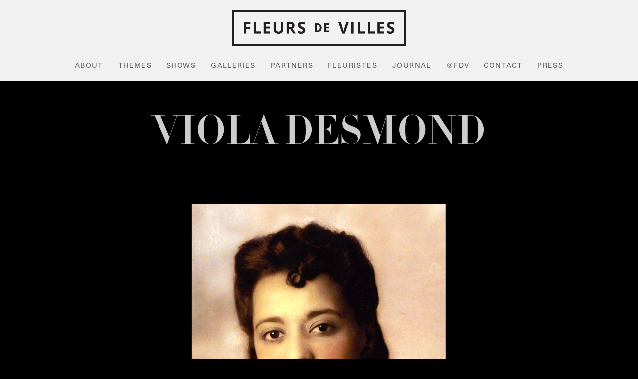

--- FILE ---
content_type: text/html; charset=utf-8
request_url: https://www.fleursdevilles.com/femmes/viola-desmond-quebec
body_size: 21755
content:
<!DOCTYPE html><!-- This site was created in Webflow. https://webflow.com --><!-- Last Published: Wed Jan 14 2026 22:55:59 GMT+0000 (Coordinated Universal Time) --><html data-wf-domain="www.fleursdevilles.com" data-wf-page="6365a731a2896b08097bb641" data-wf-site="5f1b1dbd4128981700c2e4e4" data-wf-collection="6365a731a2896b4efe7bb5af" data-wf-item-slug="viola-desmond-quebec"><head><meta charset="utf-8"/><title>Fleurs de Villes</title><meta content="width=device-width, initial-scale=1" name="viewport"/><meta content="Webflow" name="generator"/><link href="https://cdn.prod.website-files.com/5f1b1dbd4128981700c2e4e4/css/team-fleurss-blank-site.webflow.shared.c0c746508.min.css" rel="stylesheet" type="text/css" integrity="sha384-wMdGUIkctyPk8uW31Hm0yy2rlDwiAvNevtJx0p+iYirdo9uE85NLBiRjV4NfUz+n" crossorigin="anonymous"/><link href="https://fonts.googleapis.com" rel="preconnect"/><link href="https://fonts.gstatic.com" rel="preconnect" crossorigin="anonymous"/><script src="https://ajax.googleapis.com/ajax/libs/webfont/1.6.26/webfont.js" type="text/javascript"></script><script type="text/javascript">WebFont.load({  google: {    families: ["Open Sans:300,300italic,400,400italic,600,600italic,700,700italic,800,800italic","GFS Didot:regular"]  }});</script><script type="text/javascript">!function(o,c){var n=c.documentElement,t=" w-mod-";n.className+=t+"js",("ontouchstart"in o||o.DocumentTouch&&c instanceof DocumentTouch)&&(n.className+=t+"touch")}(window,document);</script><link href="https://cdn.prod.website-files.com/5f1b1dbd4128981700c2e4e4/5f8fb27d423f471a216ab9ec_fdvicon-small.png" rel="shortcut icon" type="image/x-icon"/><link href="https://cdn.prod.website-files.com/5f1b1dbd4128981700c2e4e4/5f8fb2a8304c9695d7ceaa29_fdvicon-large.png" rel="apple-touch-icon"/><link href="https://www.fleursdevilles.com/femmes/viola-desmond-quebec" rel="canonical"/><script async="" src="https://www.googletagmanager.com/gtag/js?id=G-Q1L822ER4R"></script><script type="text/javascript">window.dataLayer = window.dataLayer || [];function gtag(){dataLayer.push(arguments);}gtag('set', 'developer_id.dZGVlNj', true);gtag('js', new Date());gtag('config', 'G-Q1L822ER4R');</script><script type="text/javascript">!function(f,b,e,v,n,t,s){if(f.fbq)return;n=f.fbq=function(){n.callMethod?n.callMethod.apply(n,arguments):n.queue.push(arguments)};if(!f._fbq)f._fbq=n;n.push=n;n.loaded=!0;n.version='2.0';n.agent='plwebflow';n.queue=[];t=b.createElement(e);t.async=!0;t.src=v;s=b.getElementsByTagName(e)[0];s.parentNode.insertBefore(t,s)}(window,document,'script','https://connect.facebook.net/en_US/fbevents.js');fbq('init', '1266700737570742');fbq('track', 'PageView');</script><!-- Google Tag Manager -->
<script>(function(w,d,s,l,i){w[l]=w[l]||[];w[l].push({'gtm.start':
new Date().getTime(),event:'gtm.js'});var f=d.getElementsByTagName(s)[0],
j=d.createElement(s),dl=l!='dataLayer'?'&l='+l:'';j.async=true;j.src=
'https://www.googletagmanager.com/gtm.js?id='+i+dl;f.parentNode.insertBefore(j,f);
})(window,document,'script','dataLayer','GTM-T4NSLGN');</script>
<!-- End Google Tag Manager -->



<!-- Mailchimp Integration -->
<script async id="mcjs">!function(c,h,i,m,p){m=c.createElement(h),p=c.getElementsByTagName(h)[0],m.async=1,m.src=i,p.parentNode.insertBefore(m,p)}(document,"script","https://chimpstatic.com/mcjs-connected/js/users/a86787765e764598641aa75b8/695510c58aeeb9f56bfba0dc1.js");</script>
<!-- End Mailchimp Integration -->



<!-- Language Tags -->
<link rel="alternate" hreflang="en" href="https://www.fleursdevilles.com">
<link rel="alternate" hreflang="fr" href="https://fr.fleursdevilles.com">



<!-- Start of HubSpot Embed Code -->
<script type="text/javascript" id="hs-script-loader" async defer src="//js.hs-scripts.com/45786426.js"></script>
<!-- End of HubSpot Embed Code -->



<!-- Memberstack webflow package -->
<script data-memberstack-app="app_cm3rbcr3u00pd0rqbci6869n6" src="https://static.memberstack.com/scripts/v1/memberstack.js" type="text/javascript"></script></head><body class="body-25"><div data-animation="default" class="header navbar w-nav" data-easing2="ease" data-easing="ease" data-collapse="medium" data-w-id="d25e31a1-8b72-dfbc-b64f-7f6d3f17d558" role="banner" data-duration="400" id="w-node-d25e31a1-8b72-dfbc-b64f-7f6d3f17d558-3f17d558"><div class="nav-bar-container"><div class="navbar-logo"><a href="/" class="link-block-20 w-inline-block"><img src="https://cdn.prod.website-files.com/5f1b1dbd4128981700c2e4e4/5f1fe06521fb97db83f03325_fdv-logo-black.png" sizes="(max-width: 2174px) 100vw, 2174px" srcset="https://cdn.prod.website-files.com/5f1b1dbd4128981700c2e4e4/5f1fe06521fb97db83f03325_fdv-logo-black-p-500.png 500w, https://cdn.prod.website-files.com/5f1b1dbd4128981700c2e4e4/5f1fe06521fb97db83f03325_fdv-logo-black-p-800.png 800w, https://cdn.prod.website-files.com/5f1b1dbd4128981700c2e4e4/5f1fe06521fb97db83f03325_fdv-logo-black-p-1080.png 1080w, https://cdn.prod.website-files.com/5f1b1dbd4128981700c2e4e4/5f1fe06521fb97db83f03325_fdv-logo-black.png 2174w" alt="" class="image-2"/></a></div><div class="nav-menu"><a href="/about" class="nav-bar-link w-inline-block"><div class="nav-bar-link-text">ABOUT</div></a><a href="https://www.fleursdevilles.com/themes" class="nav-bar-link w-inline-block"><div class="nav-bar-link-text">THEMES</div></a><a href="/events" class="nav-bar-link w-inline-block"><div class="nav-bar-link-text">SHOWS</div></a><a href="/gallery" class="nav-bar-link w-inline-block"><div class="nav-bar-link-text">GALLERIES</div></a><a href="/partners" class="nav-bar-link w-inline-block"><div class="nav-bar-link-text">PARTNERS</div></a><a href="/fleuristes" class="nav-bar-link w-inline-block"><div class="nav-bar-link-text">FLEURISTES</div></a><a href="/journal" class="nav-bar-link w-inline-block"><div class="nav-bar-link-text">JOURNAl</div></a><a href="/fdv-social-media" class="nav-bar-link w-inline-block"><div class="nav-bar-link-text">@FDV</div></a><a href="/contact" class="nav-bar-link w-inline-block"><div class="nav-bar-link-text">CONTACT</div></a><a href="/press" class="nav-bar-link w-inline-block"><div class="nav-bar-link-text">PRESS</div></a></div></div><div class="search-bar-block"><div class="search-bar-inner"><form action="/search" class="search w-form"><input class="search-input w-input" maxlength="256" name="query" placeholder="Search…" type="search" id="search" required=""/><input type="submit" class="search-button w-button" value="Search"/></form><a data-w-id="29033fb2-b12b-94c8-2631-a0d9353bd170" href="#" class="search-bar-close w-inline-block"><div class="search-x">X</div></a></div></div></div><div id="w-node-_802e1749-859f-d31f-51b2-929502f2c7a0-02f2c7a0" class="tablet-header"><div class="nav-bar-container"><a data-w-id="802e1749-859f-d31f-51b2-929502f2c7a2" href="#" class="search-nav-link w-inline-block"><img src="https://cdn.prod.website-files.com/5f1b1dbd4128981700c2e4e4/5f4005d3d23b6c11e3c2a908_pngfind.com-magnifying-glass-png-no-1043692.png" loading="lazy" data-w-id="802e1749-859f-d31f-51b2-929502f2c7a3" sizes="(max-width: 1335px) 100vw, 1335px" alt="" srcset="https://cdn.prod.website-files.com/5f1b1dbd4128981700c2e4e4/5f4005d3d23b6c11e3c2a908_pngfind.com-magnifying-glass-png-no-1043692-p-500.png 500w, https://cdn.prod.website-files.com/5f1b1dbd4128981700c2e4e4/5f4005d3d23b6c11e3c2a908_pngfind.com-magnifying-glass-png-no-1043692-p-800.png 800w, https://cdn.prod.website-files.com/5f1b1dbd4128981700c2e4e4/5f4005d3d23b6c11e3c2a908_pngfind.com-magnifying-glass-png-no-1043692-p-1080.png 1080w, https://cdn.prod.website-files.com/5f1b1dbd4128981700c2e4e4/5f4005d3d23b6c11e3c2a908_pngfind.com-magnifying-glass-png-no-1043692.png 1335w" class="search-icon"/></a><div class="mobile-menu-inner"><div class="navbar-logo"><a href="/" class="w-inline-block"><img src="https://cdn.prod.website-files.com/5f1b1dbd4128981700c2e4e4/5f1fe06521fb97db83f03325_fdv-logo-black.png" sizes="(max-width: 2174px) 100vw, 2174px" srcset="https://cdn.prod.website-files.com/5f1b1dbd4128981700c2e4e4/5f1fe06521fb97db83f03325_fdv-logo-black-p-500.png 500w, https://cdn.prod.website-files.com/5f1b1dbd4128981700c2e4e4/5f1fe06521fb97db83f03325_fdv-logo-black-p-800.png 800w, https://cdn.prod.website-files.com/5f1b1dbd4128981700c2e4e4/5f1fe06521fb97db83f03325_fdv-logo-black-p-1080.png 1080w, https://cdn.prod.website-files.com/5f1b1dbd4128981700c2e4e4/5f1fe06521fb97db83f03325_fdv-logo-black.png 2174w" alt="" class="image-2"/></a></div></div><div data-hover="true" data-delay="0" class="dropdown w-dropdown"><div class="dropdown-toggle w-dropdown-toggle"><img src="https://cdn.prod.website-files.com/5f1b1dbd4128981700c2e4e4/5f749ba89399c88e4a4207a5_15211315791553239378-128.png" loading="lazy" width="28" alt="" class="image-28"/></div><nav class="dropdown-list w-dropdown-list"><a href="/about" class="mobile-menu-link w-dropdown-link">ABOUT</a><a href="https://www.fleursdevilles.com/themes" class="mobile-menu-link w-dropdown-link">THEMES</a><a href="/events" class="mobile-menu-link w-dropdown-link">UPCOMING SHOWS</a><a href="/gallery" class="mobile-menu-link w-dropdown-link">GALLERIES</a><a href="/journal" class="mobile-menu-link w-dropdown-link">JOURNAL</a><a href="/fleuristes" class="mobile-menu-link w-dropdown-link">FLEURISTES</a><a href="/fdv-social-media" class="mobile-menu-link w-dropdown-link">@FDV</a><a href="/partners" class="mobile-menu-link w-dropdown-link">PARTNERS</a><a href="/contact" class="mobile-menu-link w-dropdown-link">CONTACT</a><a href="/press" class="mobile-menu-link w-dropdown-link">PRESS</a></nav></div></div></div><div class="section-3"><div class="div-block-37"><div class="text-block-12">Viola Desmond</div></div><div class="div-block-77"><div class="div-block-79"><img src="https://cdn.prod.website-files.com/5f2612fcac3de063a8ae4225/631fd8fef3e2d03d13c87192_Viola.png" loading="lazy" alt="" sizes="(max-width: 479px) 100vw, (max-width: 991px) 75vw, (max-width: 1439px) 50vw, 800px" srcset="https://cdn.prod.website-files.com/5f2612fcac3de063a8ae4225/631fd8fef3e2d03d13c87192_Viola-p-500.png 500w, https://cdn.prod.website-files.com/5f2612fcac3de063a8ae4225/631fd8fef3e2d03d13c87192_Viola.png 701w"/><div class="journal-caption w-condition-invisible"><div class="journal-caption-text w-dyn-bind-empty"></div></div></div></div></div><div class="div-block-38"><div class="div-block-57"><div class="post-body-text-centred w-richtext"><p><em>Viola Desmond, 1914 - 1965</em></p></div><div class="post-body-text w-richtext"><p>Viola Desmond était une femme d’affaires, une entrepreneure et une militante canadienne pour les droits civiques. Elle était propriétaire d’un salon de beauté en Nouvelle-Écosse où elle encadrait les jeunes femmes noires. En 1946, Viola fut arrêtée dans une salle de cinéma pour avoir refusé de quitter la section réservée aux blancs seulement. Elle a été graciée à titre posthume en 2010, et en 2018 elle est devenue la première femme canadienne à figurer sur un billet de banque de 10 $.</p><p>‍</p><p>Viola Desmond a grandi dans une grande famille noire de classe moyenne à Halifax, où son père était un membre respecté de la communauté noire. </p><p>Elle a commencé sa carrière en enseignant dans des écoles ségréguées pour les étudiants Noirs, avant de décider d’aller étudier dans une école de beauté à Montréal, l’une des rares qui acceptait les étudiants noirs. Elle a poursuivi ses études dans différentes écoles aux États-Unis avant de revenir à Halifax pour ouvrir le <em>Vi’s Studio of Beauty Culture</em>, et plus tard, la<em> Desmond School of Beauty Culture</em>, attirant des candidats du Nouveau-Brunswick et du Québec. </p><p>‍</p><p>En novembre 1946, Viola se rendait à une réunion d’affaires lorsque sa voiture est tombée en panne à New Glasgow, Nouvelle-Écosse. Pour passer le temps tandis qu’on réparait sa voiture, elle est allée voir un film au cinéma Roseland. Bien qu’elle ait demandé un billet pour le rez-de-chaussée, le caissier lui a donné un billet pour le balcon. Viola a été arrêtée par le placier alors qu’elle se rendait à son siège. Son billet n’était pas pour le rez-de-chaussée. De retour à la caisse, on lui a dit qu’on ne vendait pas de billets pour le rez-de-chaussée à des personnes comme elle. Bien qu’il n’y avait pas de ségrégation officielle, la règle non écrite voulait que les clients blancs s’assoient au rez-de-chaussée et les clients noirs au balcon. </p><p>‍</p><p>Néanmoins, Viola retourna au rez-de-chaussée et prit place. Elle fut expulsée de force par le directeur du cinéma et arrêtée. Elle fut accusée de ne pas avoir payé la taxe sur le billet, même si on avait ignoré ses offres de payer la différence. Son affaire est passée en jugement sans qu’elle puisse bénéficier de conseils juridiques : elle a été condamnée à payer une amende de 26 $. La race n’a pas été mentionnée une seule fois durant les procédures. Bien que la ségrégation n’existait pas officiellement au Canada, elle n’avait pas encore été rendue illégale, ce qui rendait difficile pour les Noirs de l’époque de prendre des mesures contre les systèmes oppressifs de la société. </p><p>‍</p><p>Viola est décédée en 1965. Des décennies plus tard, sa soeur Wanda Robson, a été invitée à s’exprimer sur l’injustice dont Viola avait été victime. En 2010, Viola a été graciée à titre posthume par la première gouverneure afro-néo-écossaise de la Nouvelle-Écosse, Mayann Francis. </p><p>Fleurs de Villes et Hot Docs honorent Viola Desmond avec un mannequin habillé de fleurs au Manulife Centre. La série de projections gratuites de Hot Docs, <em>For Viola</em>, présente des histoires et des cinéastes issus de communautés autochtones, noires et de couleur (PANDC) dans le cadre de leur engagement envers les créateurs et les spectateurs PANDC.</p></div><div class="post-body-text-smaller w-condition-invisible w-dyn-bind-empty w-richtext"></div></div><div class="div-block-68-copy"><div class="white-underline"><h1 class="journal-title w-condition-invisible">FLORIST</h1><h1 class="journal-title">Créé par</h1></div><div class="w-dyn-list"><div role="list" class="w-dyn-items"><div role="listitem" class="collection-item-13-copy w-dyn-item"><a href="https://www.wmf.events/" class="link-block-18-copy w-inline-block"><img src="https://cdn.prod.website-files.com/5f2612fcac3de063a8ae4225/634068f27777b638ba4b5c4a_63334a0acbfe4be5888d8597_WMF%2520Floral%2520logo%2520mic.png" loading="lazy" alt="" sizes="100vw" srcset="https://cdn.prod.website-files.com/5f2612fcac3de063a8ae4225/634068f27777b638ba4b5c4a_63334a0acbfe4be5888d8597_WMF%2520Floral%2520logo%2520mic-p-500.png 500w, https://cdn.prod.website-files.com/5f2612fcac3de063a8ae4225/634068f27777b638ba4b5c4a_63334a0acbfe4be5888d8597_WMF%2520Floral%2520logo%2520mic-p-800.png 800w, https://cdn.prod.website-files.com/5f2612fcac3de063a8ae4225/634068f27777b638ba4b5c4a_63334a0acbfe4be5888d8597_WMF%2520Floral%2520logo%2520mic-p-1080.png 1080w, https://cdn.prod.website-files.com/5f2612fcac3de063a8ae4225/634068f27777b638ba4b5c4a_63334a0acbfe4be5888d8597_WMF%2520Floral%2520logo%2520mic-p-1600.png 1600w, https://cdn.prod.website-files.com/5f2612fcac3de063a8ae4225/634068f27777b638ba4b5c4a_63334a0acbfe4be5888d8597_WMF%2520Floral%2520logo%2520mic-p-2000.png 2000w, https://cdn.prod.website-files.com/5f2612fcac3de063a8ae4225/634068f27777b638ba4b5c4a_63334a0acbfe4be5888d8597_WMF%2520Floral%2520logo%2520mic.png 2084w" class="standalone-sponsor w-condition-invisible"/></a></div><div role="listitem" class="collection-item-13-copy w-dyn-item"><a href="https://www.instagram.com/AD_Florals" class="link-block-18-copy w-inline-block"><img src="https://cdn.prod.website-files.com/5f2612fcac3de063a8ae4225/6340689bb90626ae6b1e77ea_6333475fc6c9a562efb42967_Alexis%2520Denise%2520logo%2520mic.png" loading="lazy" alt="" sizes="100vw" srcset="https://cdn.prod.website-files.com/5f2612fcac3de063a8ae4225/6340689bb90626ae6b1e77ea_6333475fc6c9a562efb42967_Alexis%2520Denise%2520logo%2520mic-p-500.png 500w, https://cdn.prod.website-files.com/5f2612fcac3de063a8ae4225/6340689bb90626ae6b1e77ea_6333475fc6c9a562efb42967_Alexis%2520Denise%2520logo%2520mic-p-800.png 800w, https://cdn.prod.website-files.com/5f2612fcac3de063a8ae4225/6340689bb90626ae6b1e77ea_6333475fc6c9a562efb42967_Alexis%2520Denise%2520logo%2520mic-p-1080.png 1080w, https://cdn.prod.website-files.com/5f2612fcac3de063a8ae4225/6340689bb90626ae6b1e77ea_6333475fc6c9a562efb42967_Alexis%2520Denise%2520logo%2520mic-p-1600.png 1600w, https://cdn.prod.website-files.com/5f2612fcac3de063a8ae4225/6340689bb90626ae6b1e77ea_6333475fc6c9a562efb42967_Alexis%2520Denise%2520logo%2520mic-p-2000.png 2000w, https://cdn.prod.website-files.com/5f2612fcac3de063a8ae4225/6340689bb90626ae6b1e77ea_6333475fc6c9a562efb42967_Alexis%2520Denise%2520logo%2520mic.png 2084w" class="standalone-sponsor w-condition-invisible"/></a></div><div role="listitem" class="collection-item-13-copy w-dyn-item"><a href="https://www.instagram.com/fleursnyc" class="link-block-18-copy w-inline-block"><img src="https://cdn.prod.website-files.com/5f2612fcac3de063a8ae4225/634068b20f60209560b40865_6333481a059a8d61f45dab97_Fleurs%2520NYC%2520logo%2520mic.png" loading="lazy" alt="" sizes="100vw" srcset="https://cdn.prod.website-files.com/5f2612fcac3de063a8ae4225/634068b20f60209560b40865_6333481a059a8d61f45dab97_Fleurs%2520NYC%2520logo%2520mic-p-500.png 500w, https://cdn.prod.website-files.com/5f2612fcac3de063a8ae4225/634068b20f60209560b40865_6333481a059a8d61f45dab97_Fleurs%2520NYC%2520logo%2520mic-p-800.png 800w, https://cdn.prod.website-files.com/5f2612fcac3de063a8ae4225/634068b20f60209560b40865_6333481a059a8d61f45dab97_Fleurs%2520NYC%2520logo%2520mic-p-1080.png 1080w, https://cdn.prod.website-files.com/5f2612fcac3de063a8ae4225/634068b20f60209560b40865_6333481a059a8d61f45dab97_Fleurs%2520NYC%2520logo%2520mic-p-1600.png 1600w, https://cdn.prod.website-files.com/5f2612fcac3de063a8ae4225/634068b20f60209560b40865_6333481a059a8d61f45dab97_Fleurs%2520NYC%2520logo%2520mic-p-2000.png 2000w, https://cdn.prod.website-files.com/5f2612fcac3de063a8ae4225/634068b20f60209560b40865_6333481a059a8d61f45dab97_Fleurs%2520NYC%2520logo%2520mic.png 2084w" class="standalone-sponsor w-condition-invisible"/></a></div><div role="listitem" class="collection-item-13-copy w-dyn-item"><a href="https://www.instagram.com/starbrightnyc" class="link-block-18-copy w-inline-block"><img src="https://cdn.prod.website-files.com/5f2612fcac3de063a8ae4225/634068e760d97825ca7b64f5_633349ccfca5f268553d75d8_Starbright%2520Floral%2520logo%2520mic.png" loading="lazy" alt="" sizes="100vw" srcset="https://cdn.prod.website-files.com/5f2612fcac3de063a8ae4225/634068e760d97825ca7b64f5_633349ccfca5f268553d75d8_Starbright%2520Floral%2520logo%2520mic-p-500.png 500w, https://cdn.prod.website-files.com/5f2612fcac3de063a8ae4225/634068e760d97825ca7b64f5_633349ccfca5f268553d75d8_Starbright%2520Floral%2520logo%2520mic-p-800.png 800w, https://cdn.prod.website-files.com/5f2612fcac3de063a8ae4225/634068e760d97825ca7b64f5_633349ccfca5f268553d75d8_Starbright%2520Floral%2520logo%2520mic-p-1080.png 1080w, https://cdn.prod.website-files.com/5f2612fcac3de063a8ae4225/634068e760d97825ca7b64f5_633349ccfca5f268553d75d8_Starbright%2520Floral%2520logo%2520mic-p-1600.png 1600w, https://cdn.prod.website-files.com/5f2612fcac3de063a8ae4225/634068e760d97825ca7b64f5_633349ccfca5f268553d75d8_Starbright%2520Floral%2520logo%2520mic-p-2000.png 2000w, https://cdn.prod.website-files.com/5f2612fcac3de063a8ae4225/634068e760d97825ca7b64f5_633349ccfca5f268553d75d8_Starbright%2520Floral%2520logo%2520mic.png 2084w" class="standalone-sponsor w-condition-invisible"/></a></div><div role="listitem" class="collection-item-13-copy w-dyn-item"><a href="https://www.instagram.com/larkspurbotanicals" class="link-block-18-copy w-inline-block"><img src="https://cdn.prod.website-files.com/5f2612fcac3de063a8ae4225/64fa80f3abe05eccc80aa4e5_2023%20Montreal%20VOYAGE%20Microsite%20Florist%20Logo%20Resize%20Template10.png" loading="lazy" alt="" sizes="100vw" srcset="https://cdn.prod.website-files.com/5f2612fcac3de063a8ae4225/64fa80f3abe05eccc80aa4e5_2023%20Montreal%20VOYAGE%20Microsite%20Florist%20Logo%20Resize%20Template10-p-500.png 500w, https://cdn.prod.website-files.com/5f2612fcac3de063a8ae4225/64fa80f3abe05eccc80aa4e5_2023%20Montreal%20VOYAGE%20Microsite%20Florist%20Logo%20Resize%20Template10-p-800.png 800w, https://cdn.prod.website-files.com/5f2612fcac3de063a8ae4225/64fa80f3abe05eccc80aa4e5_2023%20Montreal%20VOYAGE%20Microsite%20Florist%20Logo%20Resize%20Template10-p-1080.png 1080w, https://cdn.prod.website-files.com/5f2612fcac3de063a8ae4225/64fa80f3abe05eccc80aa4e5_2023%20Montreal%20VOYAGE%20Microsite%20Florist%20Logo%20Resize%20Template10-p-1600.png 1600w, https://cdn.prod.website-files.com/5f2612fcac3de063a8ae4225/64fa80f3abe05eccc80aa4e5_2023%20Montreal%20VOYAGE%20Microsite%20Florist%20Logo%20Resize%20Template10-p-2000.png 2000w, https://cdn.prod.website-files.com/5f2612fcac3de063a8ae4225/64fa80f3abe05eccc80aa4e5_2023%20Montreal%20VOYAGE%20Microsite%20Florist%20Logo%20Resize%20Template10.png 3333w" class="standalone-sponsor w-condition-invisible"/></a></div><div role="listitem" class="collection-item-13-copy w-dyn-item"><a href="https://www.instagram.com/rosehipfloral" class="link-block-18-copy w-inline-block"><img src="https://cdn.prod.website-files.com/5f2612fcac3de063a8ae4225/634068e1ed9b574316405178_633349aae35e015a2e64d13e_Rosehip%2520logo%2520mic.png" loading="lazy" alt="" sizes="100vw" srcset="https://cdn.prod.website-files.com/5f2612fcac3de063a8ae4225/634068e1ed9b574316405178_633349aae35e015a2e64d13e_Rosehip%2520logo%2520mic-p-500.png 500w, https://cdn.prod.website-files.com/5f2612fcac3de063a8ae4225/634068e1ed9b574316405178_633349aae35e015a2e64d13e_Rosehip%2520logo%2520mic-p-800.png 800w, https://cdn.prod.website-files.com/5f2612fcac3de063a8ae4225/634068e1ed9b574316405178_633349aae35e015a2e64d13e_Rosehip%2520logo%2520mic-p-1080.png 1080w, https://cdn.prod.website-files.com/5f2612fcac3de063a8ae4225/634068e1ed9b574316405178_633349aae35e015a2e64d13e_Rosehip%2520logo%2520mic-p-1600.png 1600w, https://cdn.prod.website-files.com/5f2612fcac3de063a8ae4225/634068e1ed9b574316405178_633349aae35e015a2e64d13e_Rosehip%2520logo%2520mic-p-2000.png 2000w, https://cdn.prod.website-files.com/5f2612fcac3de063a8ae4225/634068e1ed9b574316405178_633349aae35e015a2e64d13e_Rosehip%2520logo%2520mic.png 2084w" class="standalone-sponsor w-condition-invisible"/></a></div><div role="listitem" class="collection-item-13-copy w-dyn-item"><a href="https://www.instagram.com/polycarpflowers" class="link-block-18-copy w-inline-block"><img src="https://cdn.prod.website-files.com/5f2612fcac3de063a8ae4225/634068da8cb9c80f668fea85_6333490dd7a19633d7fe344e_Polycarp%2520logo%2520mic.png" loading="lazy" alt="" sizes="100vw" srcset="https://cdn.prod.website-files.com/5f2612fcac3de063a8ae4225/634068da8cb9c80f668fea85_6333490dd7a19633d7fe344e_Polycarp%2520logo%2520mic-p-500.png 500w, https://cdn.prod.website-files.com/5f2612fcac3de063a8ae4225/634068da8cb9c80f668fea85_6333490dd7a19633d7fe344e_Polycarp%2520logo%2520mic-p-800.png 800w, https://cdn.prod.website-files.com/5f2612fcac3de063a8ae4225/634068da8cb9c80f668fea85_6333490dd7a19633d7fe344e_Polycarp%2520logo%2520mic-p-1080.png 1080w, https://cdn.prod.website-files.com/5f2612fcac3de063a8ae4225/634068da8cb9c80f668fea85_6333490dd7a19633d7fe344e_Polycarp%2520logo%2520mic-p-1600.png 1600w, https://cdn.prod.website-files.com/5f2612fcac3de063a8ae4225/634068da8cb9c80f668fea85_6333490dd7a19633d7fe344e_Polycarp%2520logo%2520mic-p-2000.png 2000w, https://cdn.prod.website-files.com/5f2612fcac3de063a8ae4225/634068da8cb9c80f668fea85_6333490dd7a19633d7fe344e_Polycarp%2520logo%2520mic.png 2084w" class="standalone-sponsor w-condition-invisible"/></a></div><div role="listitem" class="collection-item-13-copy w-dyn-item"><a href="https://www.instagram.com/rachelchofloral/" class="link-block-18-copy w-inline-block"><img src="https://cdn.prod.website-files.com/5f2612fcac3de063a8ae4225/634068dfb90626a1391e79d4_63334965541e511dacdca6fe_Rachel%2520Cho%2520logo%2520mic.png" loading="lazy" alt="" sizes="100vw" srcset="https://cdn.prod.website-files.com/5f2612fcac3de063a8ae4225/634068dfb90626a1391e79d4_63334965541e511dacdca6fe_Rachel%2520Cho%2520logo%2520mic-p-500.png 500w, https://cdn.prod.website-files.com/5f2612fcac3de063a8ae4225/634068dfb90626a1391e79d4_63334965541e511dacdca6fe_Rachel%2520Cho%2520logo%2520mic-p-800.png 800w, https://cdn.prod.website-files.com/5f2612fcac3de063a8ae4225/634068dfb90626a1391e79d4_63334965541e511dacdca6fe_Rachel%2520Cho%2520logo%2520mic-p-1080.png 1080w, https://cdn.prod.website-files.com/5f2612fcac3de063a8ae4225/634068dfb90626a1391e79d4_63334965541e511dacdca6fe_Rachel%2520Cho%2520logo%2520mic-p-1600.png 1600w, https://cdn.prod.website-files.com/5f2612fcac3de063a8ae4225/634068dfb90626a1391e79d4_63334965541e511dacdca6fe_Rachel%2520Cho%2520logo%2520mic-p-2000.png 2000w, https://cdn.prod.website-files.com/5f2612fcac3de063a8ae4225/634068dfb90626a1391e79d4_63334965541e511dacdca6fe_Rachel%2520Cho%2520logo%2520mic.png 2084w" class="standalone-sponsor w-condition-invisible"/></a></div><div role="listitem" class="collection-item-13-copy w-dyn-item"><a href="https://www.facebook.com/LilacShadeFlowerCo/" class="link-block-18-copy w-inline-block"><img src="https://cdn.prod.website-files.com/5f2612fcac3de063a8ae4225/634068cb0b151f1009b7829a_6333489bface041b94fdf065_Lilac%2520Shade%2520logo%2520mic.png" loading="lazy" alt="" sizes="100vw" srcset="https://cdn.prod.website-files.com/5f2612fcac3de063a8ae4225/634068cb0b151f1009b7829a_6333489bface041b94fdf065_Lilac%2520Shade%2520logo%2520mic-p-500.png 500w, https://cdn.prod.website-files.com/5f2612fcac3de063a8ae4225/634068cb0b151f1009b7829a_6333489bface041b94fdf065_Lilac%2520Shade%2520logo%2520mic-p-800.png 800w, https://cdn.prod.website-files.com/5f2612fcac3de063a8ae4225/634068cb0b151f1009b7829a_6333489bface041b94fdf065_Lilac%2520Shade%2520logo%2520mic-p-1080.png 1080w, https://cdn.prod.website-files.com/5f2612fcac3de063a8ae4225/634068cb0b151f1009b7829a_6333489bface041b94fdf065_Lilac%2520Shade%2520logo%2520mic-p-1600.png 1600w, https://cdn.prod.website-files.com/5f2612fcac3de063a8ae4225/634068cb0b151f1009b7829a_6333489bface041b94fdf065_Lilac%2520Shade%2520logo%2520mic-p-2000.png 2000w, https://cdn.prod.website-files.com/5f2612fcac3de063a8ae4225/634068cb0b151f1009b7829a_6333489bface041b94fdf065_Lilac%2520Shade%2520logo%2520mic.png 2084w" class="standalone-sponsor w-condition-invisible"/></a></div><div role="listitem" class="collection-item-13-copy w-dyn-item"><a href="https://www.instagram.com/fdk_florals" class="link-block-18-copy w-inline-block"><img src="https://cdn.prod.website-files.com/5f2612fcac3de063a8ae4225/634068aeb9062621a21e787f_633347f2188525571b6916c7_FDK%2520Florals%2520logo%2520mic.png" loading="lazy" alt="" sizes="100vw" srcset="https://cdn.prod.website-files.com/5f2612fcac3de063a8ae4225/634068aeb9062621a21e787f_633347f2188525571b6916c7_FDK%2520Florals%2520logo%2520mic-p-500.png 500w, https://cdn.prod.website-files.com/5f2612fcac3de063a8ae4225/634068aeb9062621a21e787f_633347f2188525571b6916c7_FDK%2520Florals%2520logo%2520mic-p-800.png 800w, https://cdn.prod.website-files.com/5f2612fcac3de063a8ae4225/634068aeb9062621a21e787f_633347f2188525571b6916c7_FDK%2520Florals%2520logo%2520mic-p-1080.png 1080w, https://cdn.prod.website-files.com/5f2612fcac3de063a8ae4225/634068aeb9062621a21e787f_633347f2188525571b6916c7_FDK%2520Florals%2520logo%2520mic-p-1600.png 1600w, https://cdn.prod.website-files.com/5f2612fcac3de063a8ae4225/634068aeb9062621a21e787f_633347f2188525571b6916c7_FDK%2520Florals%2520logo%2520mic-p-2000.png 2000w, https://cdn.prod.website-files.com/5f2612fcac3de063a8ae4225/634068aeb9062621a21e787f_633347f2188525571b6916c7_FDK%2520Florals%2520logo%2520mic.png 2084w" class="standalone-sponsor w-condition-invisible"/></a></div><div role="listitem" class="collection-item-13-copy w-dyn-item"><a href="https://www.instagram.com/ora_lacasadelasflores" class="link-block-18-copy w-inline-block"><img src="https://cdn.prod.website-files.com/5f2612fcac3de063a8ae4225/634068d5fb7b98c23e6933a4_633348b954dc80188ed7c80d_Ora%2520la%2520casa%2520de%2520las%2520Flores%2520logo%2520mic.png" loading="lazy" alt="" sizes="100vw" srcset="https://cdn.prod.website-files.com/5f2612fcac3de063a8ae4225/634068d5fb7b98c23e6933a4_633348b954dc80188ed7c80d_Ora%2520la%2520casa%2520de%2520las%2520Flores%2520logo%2520mic-p-500.png 500w, https://cdn.prod.website-files.com/5f2612fcac3de063a8ae4225/634068d5fb7b98c23e6933a4_633348b954dc80188ed7c80d_Ora%2520la%2520casa%2520de%2520las%2520Flores%2520logo%2520mic-p-800.png 800w, https://cdn.prod.website-files.com/5f2612fcac3de063a8ae4225/634068d5fb7b98c23e6933a4_633348b954dc80188ed7c80d_Ora%2520la%2520casa%2520de%2520las%2520Flores%2520logo%2520mic-p-1080.png 1080w, https://cdn.prod.website-files.com/5f2612fcac3de063a8ae4225/634068d5fb7b98c23e6933a4_633348b954dc80188ed7c80d_Ora%2520la%2520casa%2520de%2520las%2520Flores%2520logo%2520mic-p-1600.png 1600w, https://cdn.prod.website-files.com/5f2612fcac3de063a8ae4225/634068d5fb7b98c23e6933a4_633348b954dc80188ed7c80d_Ora%2520la%2520casa%2520de%2520las%2520Flores%2520logo%2520mic-p-2000.png 2000w, https://cdn.prod.website-files.com/5f2612fcac3de063a8ae4225/634068d5fb7b98c23e6933a4_633348b954dc80188ed7c80d_Ora%2520la%2520casa%2520de%2520las%2520Flores%2520logo%2520mic.png 2084w" class="standalone-sponsor w-condition-invisible"/></a></div><div role="listitem" class="collection-item-13-copy w-dyn-item"><a href="https://www.instagram.com/central.florist" class="link-block-18-copy w-inline-block"><img src="https://cdn.prod.website-files.com/5f2612fcac3de063a8ae4225/634068a40eef8724f1790230_6333479fcc028b240bd75eee_Central%2520Florist%2520logo%2520mic.png" loading="lazy" alt="" sizes="100vw" srcset="https://cdn.prod.website-files.com/5f2612fcac3de063a8ae4225/634068a40eef8724f1790230_6333479fcc028b240bd75eee_Central%2520Florist%2520logo%2520mic-p-500.png 500w, https://cdn.prod.website-files.com/5f2612fcac3de063a8ae4225/634068a40eef8724f1790230_6333479fcc028b240bd75eee_Central%2520Florist%2520logo%2520mic-p-800.png 800w, https://cdn.prod.website-files.com/5f2612fcac3de063a8ae4225/634068a40eef8724f1790230_6333479fcc028b240bd75eee_Central%2520Florist%2520logo%2520mic-p-1080.png 1080w, https://cdn.prod.website-files.com/5f2612fcac3de063a8ae4225/634068a40eef8724f1790230_6333479fcc028b240bd75eee_Central%2520Florist%2520logo%2520mic-p-1600.png 1600w, https://cdn.prod.website-files.com/5f2612fcac3de063a8ae4225/634068a40eef8724f1790230_6333479fcc028b240bd75eee_Central%2520Florist%2520logo%2520mic-p-2000.png 2000w, https://cdn.prod.website-files.com/5f2612fcac3de063a8ae4225/634068a40eef8724f1790230_6333479fcc028b240bd75eee_Central%2520Florist%2520logo%2520mic.png 2084w" class="standalone-sponsor w-condition-invisible"/></a></div><div role="listitem" class="collection-item-13-copy w-dyn-item"><a href="http://instagram.com/bardoufleuriste" class="link-block-18-copy w-inline-block"><img src="https://cdn.prod.website-files.com/5f2612fcac3de063a8ae4225/6340689cfdbdb47701c260ea_631fd3860d342615c459973c_Bardou_LOGO%2520WHT.png" loading="lazy" alt="" sizes="100vw" srcset="https://cdn.prod.website-files.com/5f2612fcac3de063a8ae4225/6340689cfdbdb47701c260ea_631fd3860d342615c459973c_Bardou_LOGO%2520WHT-p-500.png 500w, https://cdn.prod.website-files.com/5f2612fcac3de063a8ae4225/6340689cfdbdb47701c260ea_631fd3860d342615c459973c_Bardou_LOGO%2520WHT.png 512w" class="standalone-sponsor"/></a></div><div role="listitem" class="collection-item-13-copy w-dyn-item"><a href="https://fleurdeurope.com/" class="link-block-18-copy w-inline-block"><img src="https://cdn.prod.website-files.com/5f2612fcac3de063a8ae4225/634068b12bcd321d84982b25_631fd23da7b0ab7f2bf890a0_Fleur%2520D_Europe_LOGO%2520WHT.png" loading="lazy" alt="" sizes="100vw" srcset="https://cdn.prod.website-files.com/5f2612fcac3de063a8ae4225/634068b12bcd321d84982b25_631fd23da7b0ab7f2bf890a0_Fleur%2520D_Europe_LOGO%2520WHT-p-500.png 500w, https://cdn.prod.website-files.com/5f2612fcac3de063a8ae4225/634068b12bcd321d84982b25_631fd23da7b0ab7f2bf890a0_Fleur%2520D_Europe_LOGO%2520WHT-p-800.png 800w, https://cdn.prod.website-files.com/5f2612fcac3de063a8ae4225/634068b12bcd321d84982b25_631fd23da7b0ab7f2bf890a0_Fleur%2520D_Europe_LOGO%2520WHT.png 800w" class="standalone-sponsor w-condition-invisible"/></a></div><div role="listitem" class="collection-item-13-copy w-dyn-item"><a href="http://instagram.com/boutiquewendiy" class="link-block-18-copy w-inline-block"><img src="https://cdn.prod.website-files.com/5f2612fcac3de063a8ae4225/634068a08cb9c818998fe994_6320b7f5709a9de89ce975fb_Boutique%2520WenDIY_LOGO%2520sq.png" loading="lazy" alt="" sizes="100vw" srcset="https://cdn.prod.website-files.com/5f2612fcac3de063a8ae4225/634068a08cb9c818998fe994_6320b7f5709a9de89ce975fb_Boutique%2520WenDIY_LOGO%2520sq-p-500.png 500w, https://cdn.prod.website-files.com/5f2612fcac3de063a8ae4225/634068a08cb9c818998fe994_6320b7f5709a9de89ce975fb_Boutique%2520WenDIY_LOGO%2520sq-p-800.png 800w, https://cdn.prod.website-files.com/5f2612fcac3de063a8ae4225/634068a08cb9c818998fe994_6320b7f5709a9de89ce975fb_Boutique%2520WenDIY_LOGO%2520sq-p-1080.png 1080w, https://cdn.prod.website-files.com/5f2612fcac3de063a8ae4225/634068a08cb9c818998fe994_6320b7f5709a9de89ce975fb_Boutique%2520WenDIY_LOGO%2520sq-p-1600.png 1600w, https://cdn.prod.website-files.com/5f2612fcac3de063a8ae4225/634068a08cb9c818998fe994_6320b7f5709a9de89ce975fb_Boutique%2520WenDIY_LOGO%2520sq-p-2000.png 2000w, https://cdn.prod.website-files.com/5f2612fcac3de063a8ae4225/634068a08cb9c818998fe994_6320b7f5709a9de89ce975fb_Boutique%2520WenDIY_LOGO%2520sq-p-2600.png 2600w, https://cdn.prod.website-files.com/5f2612fcac3de063a8ae4225/634068a08cb9c818998fe994_6320b7f5709a9de89ce975fb_Boutique%2520WenDIY_LOGO%2520sq-p-3200.png 3200w, https://cdn.prod.website-files.com/5f2612fcac3de063a8ae4225/634068a08cb9c818998fe994_6320b7f5709a9de89ce975fb_Boutique%2520WenDIY_LOGO%2520sq.png 3732w" class="standalone-sponsor w-condition-invisible"/></a></div><div role="listitem" class="collection-item-13-copy w-dyn-item"><a href="http://instagram.com/madame_alice_fleuriste" class="link-block-18-copy w-inline-block"><img src="https://cdn.prod.website-files.com/5f2612fcac3de063a8ae4225/634068ce2bcd32a350982e36_631fd348df2862e5f6019447_Madame%2520Alice_LOGO%2520WHT.png" loading="lazy" alt="" sizes="100vw" srcset="https://cdn.prod.website-files.com/5f2612fcac3de063a8ae4225/634068ce2bcd32a350982e36_631fd348df2862e5f6019447_Madame%2520Alice_LOGO%2520WHT-p-500.png 500w, https://cdn.prod.website-files.com/5f2612fcac3de063a8ae4225/634068ce2bcd32a350982e36_631fd348df2862e5f6019447_Madame%2520Alice_LOGO%2520WHT-p-800.png 800w, https://cdn.prod.website-files.com/5f2612fcac3de063a8ae4225/634068ce2bcd32a350982e36_631fd348df2862e5f6019447_Madame%2520Alice_LOGO%2520WHT-p-1080.png 1080w, https://cdn.prod.website-files.com/5f2612fcac3de063a8ae4225/634068ce2bcd32a350982e36_631fd348df2862e5f6019447_Madame%2520Alice_LOGO%2520WHT-p-1600.png 1600w, https://cdn.prod.website-files.com/5f2612fcac3de063a8ae4225/634068ce2bcd32a350982e36_631fd348df2862e5f6019447_Madame%2520Alice_LOGO%2520WHT-p-2000.png 2000w, https://cdn.prod.website-files.com/5f2612fcac3de063a8ae4225/634068ce2bcd32a350982e36_631fd348df2862e5f6019447_Madame%2520Alice_LOGO%2520WHT-p-2600.png 2600w, https://cdn.prod.website-files.com/5f2612fcac3de063a8ae4225/634068ce2bcd32a350982e36_631fd348df2862e5f6019447_Madame%2520Alice_LOGO%2520WHT.png 3690w" class="standalone-sponsor w-condition-invisible"/></a></div><div role="listitem" class="collection-item-13-copy w-dyn-item"><a href="#" class="link-block-18-copy w-inline-block"><img src="https://cdn.prod.website-files.com/5f2612fcac3de063a8ae4225/634068b2fb7b986b0f6932a8_6283fce9dde5a026d308e089_fdv-logo-white.png" loading="lazy" alt="" sizes="100vw" srcset="https://cdn.prod.website-files.com/5f2612fcac3de063a8ae4225/634068b2fb7b986b0f6932a8_6283fce9dde5a026d308e089_fdv-logo-white-p-500.png 500w, https://cdn.prod.website-files.com/5f2612fcac3de063a8ae4225/634068b2fb7b986b0f6932a8_6283fce9dde5a026d308e089_fdv-logo-white-p-800.png 800w, https://cdn.prod.website-files.com/5f2612fcac3de063a8ae4225/634068b2fb7b986b0f6932a8_6283fce9dde5a026d308e089_fdv-logo-white-p-1080.png 1080w, https://cdn.prod.website-files.com/5f2612fcac3de063a8ae4225/634068b2fb7b986b0f6932a8_6283fce9dde5a026d308e089_fdv-logo-white.png 2174w" class="standalone-sponsor w-condition-invisible"/></a></div><div role="listitem" class="collection-item-13-copy w-dyn-item"><a href="https://fleurdeurope.com/" class="link-block-18-copy w-inline-block"><img src="https://cdn.prod.website-files.com/5f2612fcac3de063a8ae4225/634068b12bcd321d84982b25_631fd23da7b0ab7f2bf890a0_Fleur%2520D_Europe_LOGO%2520WHT.png" loading="lazy" alt="" sizes="100vw" srcset="https://cdn.prod.website-files.com/5f2612fcac3de063a8ae4225/634068b12bcd321d84982b25_631fd23da7b0ab7f2bf890a0_Fleur%2520D_Europe_LOGO%2520WHT-p-500.png 500w, https://cdn.prod.website-files.com/5f2612fcac3de063a8ae4225/634068b12bcd321d84982b25_631fd23da7b0ab7f2bf890a0_Fleur%2520D_Europe_LOGO%2520WHT-p-800.png 800w, https://cdn.prod.website-files.com/5f2612fcac3de063a8ae4225/634068b12bcd321d84982b25_631fd23da7b0ab7f2bf890a0_Fleur%2520D_Europe_LOGO%2520WHT.png 800w" class="standalone-sponsor w-condition-invisible"/></a></div><div role="listitem" class="collection-item-13-copy w-dyn-item"><a href="http://instagram.com/jardin_paradis" class="link-block-18-copy w-inline-block"><img src="https://cdn.prod.website-files.com/5f2612fcac3de063a8ae4225/634068c142dd5b257a3fece5_631fd3160d342605bb599341_Jardin%2520Paradis_LOGO%2520WHT.png" loading="lazy" alt="" sizes="100vw" srcset="https://cdn.prod.website-files.com/5f2612fcac3de063a8ae4225/634068c142dd5b257a3fece5_631fd3160d342605bb599341_Jardin%2520Paradis_LOGO%2520WHT-p-500.png 500w, https://cdn.prod.website-files.com/5f2612fcac3de063a8ae4225/634068c142dd5b257a3fece5_631fd3160d342605bb599341_Jardin%2520Paradis_LOGO%2520WHT-p-800.png 800w, https://cdn.prod.website-files.com/5f2612fcac3de063a8ae4225/634068c142dd5b257a3fece5_631fd3160d342605bb599341_Jardin%2520Paradis_LOGO%2520WHT.png 1285w" class="standalone-sponsor w-condition-invisible"/></a></div><div role="listitem" class="collection-item-13-copy w-dyn-item"><a href="http://instagram.com/elyseefleurs" class="link-block-18-copy w-inline-block"><img src="https://cdn.prod.website-files.com/5f2612fcac3de063a8ae4225/6616a0c5acfcbba6fe6b1536_Elysee%20Fleurs%20logo%20WHT.png" loading="lazy" alt="" sizes="100vw" srcset="https://cdn.prod.website-files.com/5f2612fcac3de063a8ae4225/6616a0c5acfcbba6fe6b1536_Elysee%20Fleurs%20logo%20WHT-p-500.png 500w, https://cdn.prod.website-files.com/5f2612fcac3de063a8ae4225/6616a0c5acfcbba6fe6b1536_Elysee%20Fleurs%20logo%20WHT-p-800.png 800w, https://cdn.prod.website-files.com/5f2612fcac3de063a8ae4225/6616a0c5acfcbba6fe6b1536_Elysee%20Fleurs%20logo%20WHT-p-1080.png 1080w, https://cdn.prod.website-files.com/5f2612fcac3de063a8ae4225/6616a0c5acfcbba6fe6b1536_Elysee%20Fleurs%20logo%20WHT.png 1522w" class="standalone-sponsor w-condition-invisible"/></a></div><div role="listitem" class="collection-item-13-copy w-dyn-item"><a href="http://instagram.com/vertigefleurs.quebec" class="link-block-18-copy w-inline-block"><img src="https://cdn.prod.website-files.com/5f2612fcac3de063a8ae4225/634068ef0eef873532790f08_6320b81417f64b7713ac6c5b_Vertige%2520Fleurs_LOGO%2520wht%2520SQ.png" loading="lazy" alt="" sizes="100vw" srcset="https://cdn.prod.website-files.com/5f2612fcac3de063a8ae4225/634068ef0eef873532790f08_6320b81417f64b7713ac6c5b_Vertige%2520Fleurs_LOGO%2520wht%2520SQ-p-500.png 500w, https://cdn.prod.website-files.com/5f2612fcac3de063a8ae4225/634068ef0eef873532790f08_6320b81417f64b7713ac6c5b_Vertige%2520Fleurs_LOGO%2520wht%2520SQ.png 660w" class="standalone-sponsor w-condition-invisible"/></a></div><div role="listitem" class="collection-item-13-copy w-dyn-item"><a href="https://instagram.com/mossandbloomsydney" class="link-block-18-copy w-inline-block"><img src="https://cdn.prod.website-files.com/5f2612fcac3de063a8ae4225/634068d2b9062654811e798f_62f6b72c7640274d481b8719_MOSSBLOOM%2520WHT.png" loading="lazy" alt="" sizes="100vw" srcset="https://cdn.prod.website-files.com/5f2612fcac3de063a8ae4225/634068d2b9062654811e798f_62f6b72c7640274d481b8719_MOSSBLOOM%2520WHT-p-500.png 500w, https://cdn.prod.website-files.com/5f2612fcac3de063a8ae4225/634068d2b9062654811e798f_62f6b72c7640274d481b8719_MOSSBLOOM%2520WHT-p-800.png 800w, https://cdn.prod.website-files.com/5f2612fcac3de063a8ae4225/634068d2b9062654811e798f_62f6b72c7640274d481b8719_MOSSBLOOM%2520WHT.png 1165w" class="standalone-sponsor w-condition-invisible"/></a></div><div role="listitem" class="collection-item-13-copy w-dyn-item"><a href="https://instagram.com/blueflowersblueflowers" class="link-block-18-copy w-inline-block"><img src="https://cdn.prod.website-files.com/5f2612fcac3de063a8ae4225/6340689f4739285b1d93bee2_62f6b80f87ee5b1ad44a9aa8_BF%2520LOGO%2520FINAL-01%2520WHT.png" loading="lazy" alt="" sizes="100vw" srcset="https://cdn.prod.website-files.com/5f2612fcac3de063a8ae4225/6340689f4739285b1d93bee2_62f6b80f87ee5b1ad44a9aa8_BF%2520LOGO%2520FINAL-01%2520WHT-p-500.png 500w, https://cdn.prod.website-files.com/5f2612fcac3de063a8ae4225/6340689f4739285b1d93bee2_62f6b80f87ee5b1ad44a9aa8_BF%2520LOGO%2520FINAL-01%2520WHT-p-800.png 800w, https://cdn.prod.website-files.com/5f2612fcac3de063a8ae4225/6340689f4739285b1d93bee2_62f6b80f87ee5b1ad44a9aa8_BF%2520LOGO%2520FINAL-01%2520WHT-p-1080.png 1080w, https://cdn.prod.website-files.com/5f2612fcac3de063a8ae4225/6340689f4739285b1d93bee2_62f6b80f87ee5b1ad44a9aa8_BF%2520LOGO%2520FINAL-01%2520WHT-p-1600.png 1600w, https://cdn.prod.website-files.com/5f2612fcac3de063a8ae4225/6340689f4739285b1d93bee2_62f6b80f87ee5b1ad44a9aa8_BF%2520LOGO%2520FINAL-01%2520WHT-p-2000.png 2000w, https://cdn.prod.website-files.com/5f2612fcac3de063a8ae4225/6340689f4739285b1d93bee2_62f6b80f87ee5b1ad44a9aa8_BF%2520LOGO%2520FINAL-01%2520WHT.png 2084w" class="standalone-sponsor w-condition-invisible"/></a></div><div role="listitem" class="collection-item-13-copy w-dyn-item"><a href="https://instagram.com/petalbang" class="link-block-18-copy w-inline-block"><img src="https://cdn.prod.website-files.com/5f2612fcac3de063a8ae4225/634068d8752b0424367ff41c_62f6b8d9d6557de48c9e8b77_Petal%2520Bang%2520WHT.png" loading="lazy" alt="" class="standalone-sponsor w-condition-invisible"/></a></div><div role="listitem" class="collection-item-13-copy w-dyn-item"><a href="https://instagram.com/butchersdaughterau" class="link-block-18-copy w-inline-block"><img src="https://cdn.prod.website-files.com/5f2612fcac3de063a8ae4225/634068a12892bec0e19f0ced_62f6b8b8fd7b9980392f0102_Butchers%2520Daughter%2520white_withCF.png" loading="lazy" alt="" sizes="100vw" srcset="https://cdn.prod.website-files.com/5f2612fcac3de063a8ae4225/634068a12892bec0e19f0ced_62f6b8b8fd7b9980392f0102_Butchers%2520Daughter%2520white_withCF-p-500.png 500w, https://cdn.prod.website-files.com/5f2612fcac3de063a8ae4225/634068a12892bec0e19f0ced_62f6b8b8fd7b9980392f0102_Butchers%2520Daughter%2520white_withCF-p-800.png 800w, https://cdn.prod.website-files.com/5f2612fcac3de063a8ae4225/634068a12892bec0e19f0ced_62f6b8b8fd7b9980392f0102_Butchers%2520Daughter%2520white_withCF.png 1700w" class="standalone-sponsor w-condition-invisible"/></a></div><div role="listitem" class="collection-item-13-copy w-dyn-item"><a href="https://instagram.com/persephone.creative" class="link-block-18-copy w-inline-block"><img src="https://cdn.prod.website-files.com/5f2612fcac3de063a8ae4225/634068d7f51ebc353e418803_62f6b89cecb18b4bc4c23eb4_persephone%2520full%2520logo-white.png" loading="lazy" alt="" sizes="100vw" srcset="https://cdn.prod.website-files.com/5f2612fcac3de063a8ae4225/634068d7f51ebc353e418803_62f6b89cecb18b4bc4c23eb4_persephone%2520full%2520logo-white-p-500.png 500w, https://cdn.prod.website-files.com/5f2612fcac3de063a8ae4225/634068d7f51ebc353e418803_62f6b89cecb18b4bc4c23eb4_persephone%2520full%2520logo-white-p-800.png 800w, https://cdn.prod.website-files.com/5f2612fcac3de063a8ae4225/634068d7f51ebc353e418803_62f6b89cecb18b4bc4c23eb4_persephone%2520full%2520logo-white-p-1080.png 1080w, https://cdn.prod.website-files.com/5f2612fcac3de063a8ae4225/634068d7f51ebc353e418803_62f6b89cecb18b4bc4c23eb4_persephone%2520full%2520logo-white.png 1178w" class="standalone-sponsor w-condition-invisible"/></a></div><div role="listitem" class="collection-item-13-copy w-dyn-item"><a href="https://instagram.com/persephone.creative" class="link-block-18-copy w-inline-block"><img src="https://cdn.prod.website-files.com/5f2612fcac3de063a8ae4225/634068d7f51ebc353e418803_62f6b89cecb18b4bc4c23eb4_persephone%2520full%2520logo-white.png" loading="lazy" alt="" sizes="100vw" srcset="https://cdn.prod.website-files.com/5f2612fcac3de063a8ae4225/634068d7f51ebc353e418803_62f6b89cecb18b4bc4c23eb4_persephone%2520full%2520logo-white-p-500.png 500w, https://cdn.prod.website-files.com/5f2612fcac3de063a8ae4225/634068d7f51ebc353e418803_62f6b89cecb18b4bc4c23eb4_persephone%2520full%2520logo-white-p-800.png 800w, https://cdn.prod.website-files.com/5f2612fcac3de063a8ae4225/634068d7f51ebc353e418803_62f6b89cecb18b4bc4c23eb4_persephone%2520full%2520logo-white-p-1080.png 1080w, https://cdn.prod.website-files.com/5f2612fcac3de063a8ae4225/634068d7f51ebc353e418803_62f6b89cecb18b4bc4c23eb4_persephone%2520full%2520logo-white.png 1178w" class="standalone-sponsor w-condition-invisible"/></a></div><div role="listitem" class="collection-item-13-copy w-dyn-item"><a href="https://instagram.com/maxcofloral" class="link-block-18-copy w-inline-block"><img src="https://cdn.prod.website-files.com/5f2612fcac3de063a8ae4225/66a2ad9def77c6972bd4fc0f_Max%20%26%20Co%20Floral%20Design%20TS%20BW.png" loading="lazy" alt="" sizes="100vw" srcset="https://cdn.prod.website-files.com/5f2612fcac3de063a8ae4225/66a2ad9def77c6972bd4fc0f_Max%20%26%20Co%20Floral%20Design%20TS%20BW-p-500.png 500w, https://cdn.prod.website-files.com/5f2612fcac3de063a8ae4225/66a2ad9def77c6972bd4fc0f_Max%20%26%20Co%20Floral%20Design%20TS%20BW-p-800.png 800w, https://cdn.prod.website-files.com/5f2612fcac3de063a8ae4225/66a2ad9def77c6972bd4fc0f_Max%20%26%20Co%20Floral%20Design%20TS%20BW.png 823w" class="standalone-sponsor w-condition-invisible"/></a></div><div role="listitem" class="collection-item-13-copy w-dyn-item"><a href="https://instagram.com/slakflowers" class="link-block-18-copy w-inline-block"><img src="https://cdn.prod.website-files.com/5f2612fcac3de063a8ae4225/634068e716f5c55d21a90fb1_62f6b865ea03702a41652eaf_SLAK%2520flowers%2520logo%2520WHT.png" loading="lazy" alt="" sizes="100vw" srcset="https://cdn.prod.website-files.com/5f2612fcac3de063a8ae4225/634068e716f5c55d21a90fb1_62f6b865ea03702a41652eaf_SLAK%2520flowers%2520logo%2520WHT-p-500.png 500w, https://cdn.prod.website-files.com/5f2612fcac3de063a8ae4225/634068e716f5c55d21a90fb1_62f6b865ea03702a41652eaf_SLAK%2520flowers%2520logo%2520WHT-p-800.png 800w, https://cdn.prod.website-files.com/5f2612fcac3de063a8ae4225/634068e716f5c55d21a90fb1_62f6b865ea03702a41652eaf_SLAK%2520flowers%2520logo%2520WHT-p-1080.png 1080w, https://cdn.prod.website-files.com/5f2612fcac3de063a8ae4225/634068e716f5c55d21a90fb1_62f6b865ea03702a41652eaf_SLAK%2520flowers%2520logo%2520WHT-p-1600.png 1600w, https://cdn.prod.website-files.com/5f2612fcac3de063a8ae4225/634068e716f5c55d21a90fb1_62f6b865ea03702a41652eaf_SLAK%2520flowers%2520logo%2520WHT-p-2000.png 2000w, https://cdn.prod.website-files.com/5f2612fcac3de063a8ae4225/634068e716f5c55d21a90fb1_62f6b865ea03702a41652eaf_SLAK%2520flowers%2520logo%2520WHT-p-2600.png 2600w, https://cdn.prod.website-files.com/5f2612fcac3de063a8ae4225/634068e716f5c55d21a90fb1_62f6b865ea03702a41652eaf_SLAK%2520flowers%2520logo%2520WHT.png 9000w" class="standalone-sponsor w-condition-invisible"/></a></div><div role="listitem" class="collection-item-13-copy w-dyn-item"><a href="https://instagram.com/dondelamour" class="link-block-18-copy w-inline-block"><img src="https://cdn.prod.website-files.com/5f2612fcac3de063a8ae4225/634068a8bf6fab45ab0a96f8_62f6b82e1068fd4e226e282a_ddl-logo%2520-%2520Amy%2520Thai%2520WHT.png" loading="lazy" alt="" sizes="100vw" srcset="https://cdn.prod.website-files.com/5f2612fcac3de063a8ae4225/634068a8bf6fab45ab0a96f8_62f6b82e1068fd4e226e282a_ddl-logo%2520-%2520Amy%2520Thai%2520WHT-p-500.png 500w, https://cdn.prod.website-files.com/5f2612fcac3de063a8ae4225/634068a8bf6fab45ab0a96f8_62f6b82e1068fd4e226e282a_ddl-logo%2520-%2520Amy%2520Thai%2520WHT-p-800.png 800w, https://cdn.prod.website-files.com/5f2612fcac3de063a8ae4225/634068a8bf6fab45ab0a96f8_62f6b82e1068fd4e226e282a_ddl-logo%2520-%2520Amy%2520Thai%2520WHT.png 1170w" class="standalone-sponsor w-condition-invisible"/></a></div><div role="listitem" class="collection-item-13-copy w-dyn-item"><a href="https://instagram.com/blueflowersblueflowers" class="link-block-18-copy w-inline-block"><img src="https://cdn.prod.website-files.com/5f2612fcac3de063a8ae4225/6340689f4739285b1d93bee2_62f6b80f87ee5b1ad44a9aa8_BF%2520LOGO%2520FINAL-01%2520WHT.png" loading="lazy" alt="" sizes="100vw" srcset="https://cdn.prod.website-files.com/5f2612fcac3de063a8ae4225/6340689f4739285b1d93bee2_62f6b80f87ee5b1ad44a9aa8_BF%2520LOGO%2520FINAL-01%2520WHT-p-500.png 500w, https://cdn.prod.website-files.com/5f2612fcac3de063a8ae4225/6340689f4739285b1d93bee2_62f6b80f87ee5b1ad44a9aa8_BF%2520LOGO%2520FINAL-01%2520WHT-p-800.png 800w, https://cdn.prod.website-files.com/5f2612fcac3de063a8ae4225/6340689f4739285b1d93bee2_62f6b80f87ee5b1ad44a9aa8_BF%2520LOGO%2520FINAL-01%2520WHT-p-1080.png 1080w, https://cdn.prod.website-files.com/5f2612fcac3de063a8ae4225/6340689f4739285b1d93bee2_62f6b80f87ee5b1ad44a9aa8_BF%2520LOGO%2520FINAL-01%2520WHT-p-1600.png 1600w, https://cdn.prod.website-files.com/5f2612fcac3de063a8ae4225/6340689f4739285b1d93bee2_62f6b80f87ee5b1ad44a9aa8_BF%2520LOGO%2520FINAL-01%2520WHT-p-2000.png 2000w, https://cdn.prod.website-files.com/5f2612fcac3de063a8ae4225/6340689f4739285b1d93bee2_62f6b80f87ee5b1ad44a9aa8_BF%2520LOGO%2520FINAL-01%2520WHT.png 2084w" class="standalone-sponsor w-condition-invisible"/></a></div><div role="listitem" class="collection-item-13-copy w-dyn-item"><a href="https://instagram.com/beksbloomz" class="link-block-18-copy w-inline-block"><img src="https://cdn.prod.website-files.com/5f2612fcac3de063a8ae4225/6340689cbf6fabf21c0a96c0_62f6b7454666f060c7a48eba_Beks%2520Bloomz%2520WHT.png" loading="lazy" alt="" sizes="100vw" srcset="https://cdn.prod.website-files.com/5f2612fcac3de063a8ae4225/6340689cbf6fabf21c0a96c0_62f6b7454666f060c7a48eba_Beks%2520Bloomz%2520WHT-p-500.png 500w, https://cdn.prod.website-files.com/5f2612fcac3de063a8ae4225/6340689cbf6fabf21c0a96c0_62f6b7454666f060c7a48eba_Beks%2520Bloomz%2520WHT-p-800.png 800w, https://cdn.prod.website-files.com/5f2612fcac3de063a8ae4225/6340689cbf6fabf21c0a96c0_62f6b7454666f060c7a48eba_Beks%2520Bloomz%2520WHT-p-2000.png 2000w, https://cdn.prod.website-files.com/5f2612fcac3de063a8ae4225/6340689cbf6fabf21c0a96c0_62f6b7454666f060c7a48eba_Beks%2520Bloomz%2520WHT.png 2000w" class="standalone-sponsor w-condition-invisible"/></a></div><div role="listitem" class="collection-item-13-copy w-dyn-item"><a href="https://instagram.com/flowersbyjuliag" class="link-block-18-copy w-inline-block"><img src="https://cdn.prod.website-files.com/5f2612fcac3de063a8ae4225/634068b8398d2c7fd159c783_62f6b7e10a7517380e2d65cf_Julia%2520G%2520logo_WHT%2520smaller.png" loading="lazy" alt="" sizes="100vw" srcset="https://cdn.prod.website-files.com/5f2612fcac3de063a8ae4225/634068b8398d2c7fd159c783_62f6b7e10a7517380e2d65cf_Julia%2520G%2520logo_WHT%2520smaller-p-500.png 500w, https://cdn.prod.website-files.com/5f2612fcac3de063a8ae4225/634068b8398d2c7fd159c783_62f6b7e10a7517380e2d65cf_Julia%2520G%2520logo_WHT%2520smaller.png 515w" class="standalone-sponsor w-condition-invisible"/></a></div><div role="listitem" class="collection-item-13-copy w-dyn-item"><a href="https://instagram.com/lana_lichman_floral_art" class="link-block-18-copy w-inline-block"><img src="https://cdn.prod.website-files.com/5f2612fcac3de063a8ae4225/6340689c0c1e9808aabf3d0e_62f6b6b3c23d65bdcc3571a0_ArtOfBloom%2520Big%2520Logo%2520WHT.png" loading="lazy" alt="" sizes="100vw" srcset="https://cdn.prod.website-files.com/5f2612fcac3de063a8ae4225/6340689c0c1e9808aabf3d0e_62f6b6b3c23d65bdcc3571a0_ArtOfBloom%2520Big%2520Logo%2520WHT-p-500.png 500w, https://cdn.prod.website-files.com/5f2612fcac3de063a8ae4225/6340689c0c1e9808aabf3d0e_62f6b6b3c23d65bdcc3571a0_ArtOfBloom%2520Big%2520Logo%2520WHT-p-800.png 800w, https://cdn.prod.website-files.com/5f2612fcac3de063a8ae4225/6340689c0c1e9808aabf3d0e_62f6b6b3c23d65bdcc3571a0_ArtOfBloom%2520Big%2520Logo%2520WHT-p-1080.png 1080w, https://cdn.prod.website-files.com/5f2612fcac3de063a8ae4225/6340689c0c1e9808aabf3d0e_62f6b6b3c23d65bdcc3571a0_ArtOfBloom%2520Big%2520Logo%2520WHT-p-1600.png 1600w, https://cdn.prod.website-files.com/5f2612fcac3de063a8ae4225/6340689c0c1e9808aabf3d0e_62f6b6b3c23d65bdcc3571a0_ArtOfBloom%2520Big%2520Logo%2520WHT-p-2000.png 2000w, https://cdn.prod.website-files.com/5f2612fcac3de063a8ae4225/6340689c0c1e9808aabf3d0e_62f6b6b3c23d65bdcc3571a0_ArtOfBloom%2520Big%2520Logo%2520WHT-p-2600.png 2600w, https://cdn.prod.website-files.com/5f2612fcac3de063a8ae4225/6340689c0c1e9808aabf3d0e_62f6b6b3c23d65bdcc3571a0_ArtOfBloom%2520Big%2520Logo%2520WHT.png 3024w" class="standalone-sponsor w-condition-invisible"/></a></div><div role="listitem" class="collection-item-13-copy w-dyn-item"><a href="https://instagram.com/flowerunsydney" class="link-block-18-copy w-inline-block"><img src="https://cdn.prod.website-files.com/5f2612fcac3de063a8ae4225/634068ba60d97868ef7b628d_62f6b90c9570feee5edc5a34_Logo_Flowerun_white_cmyk.png" loading="lazy" alt="" sizes="100vw" srcset="https://cdn.prod.website-files.com/5f2612fcac3de063a8ae4225/634068ba60d97868ef7b628d_62f6b90c9570feee5edc5a34_Logo_Flowerun_white_cmyk-p-500.png 500w, https://cdn.prod.website-files.com/5f2612fcac3de063a8ae4225/634068ba60d97868ef7b628d_62f6b90c9570feee5edc5a34_Logo_Flowerun_white_cmyk-p-800.png 800w, https://cdn.prod.website-files.com/5f2612fcac3de063a8ae4225/634068ba60d97868ef7b628d_62f6b90c9570feee5edc5a34_Logo_Flowerun_white_cmyk-p-1080.png 1080w, https://cdn.prod.website-files.com/5f2612fcac3de063a8ae4225/634068ba60d97868ef7b628d_62f6b90c9570feee5edc5a34_Logo_Flowerun_white_cmyk-p-1600.png 1600w, https://cdn.prod.website-files.com/5f2612fcac3de063a8ae4225/634068ba60d97868ef7b628d_62f6b90c9570feee5edc5a34_Logo_Flowerun_white_cmyk-p-2000.png 2000w, https://cdn.prod.website-files.com/5f2612fcac3de063a8ae4225/634068ba60d97868ef7b628d_62f6b90c9570feee5edc5a34_Logo_Flowerun_white_cmyk-p-2600.png 2600w, https://cdn.prod.website-files.com/5f2612fcac3de063a8ae4225/634068ba60d97868ef7b628d_62f6b90c9570feee5edc5a34_Logo_Flowerun_white_cmyk-p-3200.png 3200w, https://cdn.prod.website-files.com/5f2612fcac3de063a8ae4225/634068ba60d97868ef7b628d_62f6b90c9570feee5edc5a34_Logo_Flowerun_white_cmyk.png 4659w" class="standalone-sponsor w-condition-invisible"/></a></div><div role="listitem" class="collection-item-13-copy w-dyn-item"><a href="https://instagram.com/styled_with_ellie" class="link-block-18-copy w-inline-block"><img src="https://cdn.prod.website-files.com/5f2612fcac3de063a8ae4225/634068e858412113868e22ff_62f6b709992cf42f1fc4f1c9_Styled%2520with%2520Ellie%2520Logo%2520WHT.png" loading="lazy" alt="" sizes="100vw" srcset="https://cdn.prod.website-files.com/5f2612fcac3de063a8ae4225/634068e858412113868e22ff_62f6b709992cf42f1fc4f1c9_Styled%2520with%2520Ellie%2520Logo%2520WHT-p-500.png 500w, https://cdn.prod.website-files.com/5f2612fcac3de063a8ae4225/634068e858412113868e22ff_62f6b709992cf42f1fc4f1c9_Styled%2520with%2520Ellie%2520Logo%2520WHT.png 500w" class="standalone-sponsor w-condition-invisible"/></a></div><div role="listitem" class="collection-item-13-copy w-dyn-item"><a href="https://instagram.com/hayfeverflowers" class="link-block-18-copy w-inline-block"><img src="https://cdn.prod.website-files.com/5f2612fcac3de063a8ae4225/66a2ad817d9a3ac22f8c22ec_Hayfever%20TS%20BW.png" loading="lazy" alt="" sizes="100vw" srcset="https://cdn.prod.website-files.com/5f2612fcac3de063a8ae4225/66a2ad817d9a3ac22f8c22ec_Hayfever%20TS%20BW-p-500.png 500w, https://cdn.prod.website-files.com/5f2612fcac3de063a8ae4225/66a2ad817d9a3ac22f8c22ec_Hayfever%20TS%20BW-p-800.png 800w, https://cdn.prod.website-files.com/5f2612fcac3de063a8ae4225/66a2ad817d9a3ac22f8c22ec_Hayfever%20TS%20BW-p-1080.png 1080w, https://cdn.prod.website-files.com/5f2612fcac3de063a8ae4225/66a2ad817d9a3ac22f8c22ec_Hayfever%20TS%20BW-p-1600.png 1600w, https://cdn.prod.website-files.com/5f2612fcac3de063a8ae4225/66a2ad817d9a3ac22f8c22ec_Hayfever%20TS%20BW.png 1722w" class="standalone-sponsor w-condition-invisible"/></a></div><div role="listitem" class="collection-item-13-copy w-dyn-item"><a href="https://instagram.com/floralfour" class="link-block-18-copy w-inline-block"><img src="https://cdn.prod.website-files.com/5f2612fcac3de063a8ae4225/634068a42d9ff901687c07e6_62fedb97e4af93621ab3125c_FloralFour.png" loading="lazy" alt="" sizes="100vw" srcset="https://cdn.prod.website-files.com/5f2612fcac3de063a8ae4225/634068a42d9ff901687c07e6_62fedb97e4af93621ab3125c_FloralFour-p-500.png 500w, https://cdn.prod.website-files.com/5f2612fcac3de063a8ae4225/634068a42d9ff901687c07e6_62fedb97e4af93621ab3125c_FloralFour-p-800.png 800w, https://cdn.prod.website-files.com/5f2612fcac3de063a8ae4225/634068a42d9ff901687c07e6_62fedb97e4af93621ab3125c_FloralFour.png 1000w" class="standalone-sponsor w-condition-invisible"/></a></div><div role="listitem" class="collection-item-13-copy w-dyn-item"><a href="https://instagram.com/myfloraldesigner_sophia" class="link-block-18-copy w-inline-block"><img src="https://cdn.prod.website-files.com/5f2612fcac3de063a8ae4225/634068d2a62fb81d821d7678_62f6b5ffd5355024e76824a7_My%2520Floral%2520Designer%2520WHT.png" loading="lazy" alt="" sizes="100vw" srcset="https://cdn.prod.website-files.com/5f2612fcac3de063a8ae4225/634068d2a62fb81d821d7678_62f6b5ffd5355024e76824a7_My%2520Floral%2520Designer%2520WHT-p-500.png 500w, https://cdn.prod.website-files.com/5f2612fcac3de063a8ae4225/634068d2a62fb81d821d7678_62f6b5ffd5355024e76824a7_My%2520Floral%2520Designer%2520WHT-p-800.png 800w, https://cdn.prod.website-files.com/5f2612fcac3de063a8ae4225/634068d2a62fb81d821d7678_62f6b5ffd5355024e76824a7_My%2520Floral%2520Designer%2520WHT.png 1242w" class="standalone-sponsor w-condition-invisible"/></a></div><div role="listitem" class="collection-item-13-copy w-dyn-item"><a href="https://instagram.com/roseandammiflowers" class="link-block-18-copy w-inline-block"><img src="https://cdn.prod.website-files.com/5f2612fcac3de063a8ae4225/634068e1fdbdb4608ec26418_62ab8250dd307ea1f47888a7_Rose%2520Ammi.png" loading="lazy" alt="" sizes="100vw" srcset="https://cdn.prod.website-files.com/5f2612fcac3de063a8ae4225/634068e1fdbdb4608ec26418_62ab8250dd307ea1f47888a7_Rose%2520Ammi-p-500.png 500w, https://cdn.prod.website-files.com/5f2612fcac3de063a8ae4225/634068e1fdbdb4608ec26418_62ab8250dd307ea1f47888a7_Rose%2520Ammi.png 508w" class="standalone-sponsor w-condition-invisible"/></a></div><div role="listitem" class="collection-item-13-copy w-dyn-item"><a href="https://instagram.com/rogueflowers" class="link-block-18-copy w-inline-block"><img src="https://cdn.prod.website-files.com/5f2612fcac3de063a8ae4225/634068e186468c6f78682029_62ab82371265670648060fa6_Rogue.png" loading="lazy" alt="" sizes="100vw" srcset="https://cdn.prod.website-files.com/5f2612fcac3de063a8ae4225/634068e186468c6f78682029_62ab82371265670648060fa6_Rogue-p-500.png 500w, https://cdn.prod.website-files.com/5f2612fcac3de063a8ae4225/634068e186468c6f78682029_62ab82371265670648060fa6_Rogue.png 945w" class="standalone-sponsor w-condition-invisible"/></a></div><div role="listitem" class="collection-item-13-copy w-dyn-item"><a href="https://instagram.com/kdmfloralstylingandevents" class="link-block-18-copy w-inline-block"><img src="https://cdn.prod.website-files.com/5f2612fcac3de063a8ae4225/634068c5398d2c577859c7e3_62ab81db3d28838748ba6829_KDM%2520pink.png" loading="lazy" alt="" sizes="100vw" srcset="https://cdn.prod.website-files.com/5f2612fcac3de063a8ae4225/634068c5398d2c577859c7e3_62ab81db3d28838748ba6829_KDM%2520pink-p-500.png 500w, https://cdn.prod.website-files.com/5f2612fcac3de063a8ae4225/634068c5398d2c577859c7e3_62ab81db3d28838748ba6829_KDM%2520pink.png 1020w" class="standalone-sponsor w-condition-invisible"/></a></div><div role="listitem" class="collection-item-13-copy w-dyn-item"><a href="https://instagram.com/cassiasalvona" class="link-block-18-copy w-inline-block"><img src="https://cdn.prod.website-files.com/5f2612fcac3de063a8ae4225/634068a3398d2cb98659c6e7_62ab819c2593e05e37d7ebfb_Logo%2520-%2520cassia%2520salvona.png" loading="lazy" alt="" sizes="100vw" srcset="https://cdn.prod.website-files.com/5f2612fcac3de063a8ae4225/634068a3398d2cb98659c6e7_62ab819c2593e05e37d7ebfb_Logo%2520-%2520cassia%2520salvona-p-500.png 500w, https://cdn.prod.website-files.com/5f2612fcac3de063a8ae4225/634068a3398d2cb98659c6e7_62ab819c2593e05e37d7ebfb_Logo%2520-%2520cassia%2520salvona-p-800.png 800w, https://cdn.prod.website-files.com/5f2612fcac3de063a8ae4225/634068a3398d2cb98659c6e7_62ab819c2593e05e37d7ebfb_Logo%2520-%2520cassia%2520salvona-p-1080.png 1080w, https://cdn.prod.website-files.com/5f2612fcac3de063a8ae4225/634068a3398d2cb98659c6e7_62ab819c2593e05e37d7ebfb_Logo%2520-%2520cassia%2520salvona.png 1499w" class="standalone-sponsor w-condition-invisible"/></a></div><div role="listitem" class="collection-item-13-copy w-dyn-item"><a href="https://instagram.com/narcissus_flowers" class="link-block-18-copy w-inline-block"><img src="https://cdn.prod.website-files.com/5f2612fcac3de063a8ae4225/634068d342dd5b63f33fed29_62ab8159ebc2eb7379967a48_Logo%2520Narcissus.png" loading="lazy" alt="" sizes="100vw" srcset="https://cdn.prod.website-files.com/5f2612fcac3de063a8ae4225/634068d342dd5b63f33fed29_62ab8159ebc2eb7379967a48_Logo%2520Narcissus-p-500.png 500w, https://cdn.prod.website-files.com/5f2612fcac3de063a8ae4225/634068d342dd5b63f33fed29_62ab8159ebc2eb7379967a48_Logo%2520Narcissus-p-800.png 800w, https://cdn.prod.website-files.com/5f2612fcac3de063a8ae4225/634068d342dd5b63f33fed29_62ab8159ebc2eb7379967a48_Logo%2520Narcissus-p-1080.png 1080w, https://cdn.prod.website-files.com/5f2612fcac3de063a8ae4225/634068d342dd5b63f33fed29_62ab8159ebc2eb7379967a48_Logo%2520Narcissus-p-1600.png 1600w, https://cdn.prod.website-files.com/5f2612fcac3de063a8ae4225/634068d342dd5b63f33fed29_62ab8159ebc2eb7379967a48_Logo%2520Narcissus.png 1724w" class="standalone-sponsor w-condition-invisible"/></a></div><div role="listitem" class="collection-item-13-copy w-dyn-item"><a href="https://instagram.com/gillytreestudio" class="link-block-18-copy w-inline-block"><img src="https://cdn.prod.website-files.com/5f2612fcac3de063a8ae4225/634068bdf0fcb0b0cc6e35f5_62ab813d8f3dd30505b7f173_Logo%2520gillytree%2520-%2520Elaine%2520Gillies.png" loading="lazy" alt="" sizes="100vw" srcset="https://cdn.prod.website-files.com/5f2612fcac3de063a8ae4225/634068bdf0fcb0b0cc6e35f5_62ab813d8f3dd30505b7f173_Logo%2520gillytree%2520-%2520Elaine%2520Gillies-p-500.png 500w, https://cdn.prod.website-files.com/5f2612fcac3de063a8ae4225/634068bdf0fcb0b0cc6e35f5_62ab813d8f3dd30505b7f173_Logo%2520gillytree%2520-%2520Elaine%2520Gillies-p-800.png 800w, https://cdn.prod.website-files.com/5f2612fcac3de063a8ae4225/634068bdf0fcb0b0cc6e35f5_62ab813d8f3dd30505b7f173_Logo%2520gillytree%2520-%2520Elaine%2520Gillies.png 1070w" class="standalone-sponsor w-condition-invisible"/></a></div><div role="listitem" class="collection-item-13-copy w-dyn-item"><a href="https://instagram.com/cassiasalvona" class="link-block-18-copy w-inline-block"><img src="https://cdn.prod.website-files.com/5f2612fcac3de063a8ae4225/634068a3398d2cb98659c6e7_62ab819c2593e05e37d7ebfb_Logo%2520-%2520cassia%2520salvona.png" loading="lazy" alt="" sizes="100vw" srcset="https://cdn.prod.website-files.com/5f2612fcac3de063a8ae4225/634068a3398d2cb98659c6e7_62ab819c2593e05e37d7ebfb_Logo%2520-%2520cassia%2520salvona-p-500.png 500w, https://cdn.prod.website-files.com/5f2612fcac3de063a8ae4225/634068a3398d2cb98659c6e7_62ab819c2593e05e37d7ebfb_Logo%2520-%2520cassia%2520salvona-p-800.png 800w, https://cdn.prod.website-files.com/5f2612fcac3de063a8ae4225/634068a3398d2cb98659c6e7_62ab819c2593e05e37d7ebfb_Logo%2520-%2520cassia%2520salvona-p-1080.png 1080w, https://cdn.prod.website-files.com/5f2612fcac3de063a8ae4225/634068a3398d2cb98659c6e7_62ab819c2593e05e37d7ebfb_Logo%2520-%2520cassia%2520salvona.png 1499w" class="standalone-sponsor w-condition-invisible"/></a></div><div role="listitem" class="collection-item-13-copy w-dyn-item"><a href="https://instagram.com/wildflowersedinburgh" class="link-block-18-copy w-inline-block"><img src="https://cdn.prod.website-files.com/5f2612fcac3de063a8ae4225/634068f147392849c893c1d4_62ab7f541af68d12249ba1fc_WILD%2520LOGO%252020_%2520-%2520Scott%2520Costello.png" loading="lazy" alt="" class="standalone-sponsor w-condition-invisible"/></a></div><div role="listitem" class="collection-item-13-copy w-dyn-item"><a href="http://www.delaflore.com" class="link-block-18-copy w-inline-block"><img src="https://cdn.prod.website-files.com/5f2612fcac3de063a8ae4225/634068a8584121e1ba8e1dbf_629132245f64254924ef5961_De%2520la%2520Flore%2520logo.jpeg" loading="lazy" alt="" sizes="100vw" srcset="https://cdn.prod.website-files.com/5f2612fcac3de063a8ae4225/634068a8584121e1ba8e1dbf_629132245f64254924ef5961_De%2520la%2520Flore%2520logo-p-500.jpeg 500w, https://cdn.prod.website-files.com/5f2612fcac3de063a8ae4225/634068a8584121e1ba8e1dbf_629132245f64254924ef5961_De%2520la%2520Flore%2520logo-p-800.jpeg 800w, https://cdn.prod.website-files.com/5f2612fcac3de063a8ae4225/634068a8584121e1ba8e1dbf_629132245f64254924ef5961_De%2520la%2520Flore%2520logo-p-1080.jpeg 1080w, https://cdn.prod.website-files.com/5f2612fcac3de063a8ae4225/634068a8584121e1ba8e1dbf_629132245f64254924ef5961_De%2520la%2520Flore%2520logo-p-1600.jpeg 1600w, https://cdn.prod.website-files.com/5f2612fcac3de063a8ae4225/634068a8584121e1ba8e1dbf_629132245f64254924ef5961_De%2520la%2520Flore%2520logo-p-2000.jpeg 2000w, https://cdn.prod.website-files.com/5f2612fcac3de063a8ae4225/634068a8584121e1ba8e1dbf_629132245f64254924ef5961_De%2520la%2520Flore%2520logo.jpeg 2084w" class="standalone-sponsor w-condition-invisible"/></a></div><div role="listitem" class="collection-item-13-copy w-dyn-item"><a href="http://www.ajrdesigns1.squarespace.com/" class="link-block-18-copy w-inline-block"><img src="https://cdn.prod.website-files.com/5f2612fcac3de063a8ae4225/638822a065306fa76aadc8de_AJR%20Designs.jpg" loading="lazy" alt="" sizes="100vw" srcset="https://cdn.prod.website-files.com/5f2612fcac3de063a8ae4225/638822a065306fa76aadc8de_AJR%20Designs-p-500.jpg 500w, https://cdn.prod.website-files.com/5f2612fcac3de063a8ae4225/638822a065306fa76aadc8de_AJR%20Designs-p-800.jpg 800w, https://cdn.prod.website-files.com/5f2612fcac3de063a8ae4225/638822a065306fa76aadc8de_AJR%20Designs-p-1080.jpg 1080w, https://cdn.prod.website-files.com/5f2612fcac3de063a8ae4225/638822a065306fa76aadc8de_AJR%20Designs.jpg 1116w" class="standalone-sponsor w-condition-invisible"/></a></div><div role="listitem" class="collection-item-13-copy w-dyn-item"><a href="https://instagram.com/adeleraeflorist" class="link-block-18-copy w-inline-block"><img src="https://cdn.prod.website-files.com/5f2612fcac3de063a8ae4225/691f7304be73374b60c2518f_Adele%20Rae%20TS%20BW.png" loading="lazy" alt="" sizes="100vw" srcset="https://cdn.prod.website-files.com/5f2612fcac3de063a8ae4225/691f7304be73374b60c2518f_Adele%20Rae%20TS%20BW-p-500.png 500w, https://cdn.prod.website-files.com/5f2612fcac3de063a8ae4225/691f7304be73374b60c2518f_Adele%20Rae%20TS%20BW-p-800.png 800w, https://cdn.prod.website-files.com/5f2612fcac3de063a8ae4225/691f7304be73374b60c2518f_Adele%20Rae%20TS%20BW-p-1080.png 1080w, https://cdn.prod.website-files.com/5f2612fcac3de063a8ae4225/691f7304be73374b60c2518f_Adele%20Rae%20TS%20BW.png 1562w" class="standalone-sponsor w-condition-invisible"/></a></div><div role="listitem" class="collection-item-13-copy w-dyn-item"><a href="http://www.lafraiserose.com" class="link-block-18-copy w-inline-block"><img src="https://cdn.prod.website-files.com/5f2612fcac3de063a8ae4225/634068c80b151f7888b78289_629132db18fd24024e562d4d_la%2520fraise%2520rose%2520logo.jpeg" loading="lazy" alt="" sizes="100vw" srcset="https://cdn.prod.website-files.com/5f2612fcac3de063a8ae4225/634068c80b151f7888b78289_629132db18fd24024e562d4d_la%2520fraise%2520rose%2520logo-p-500.jpeg 500w, https://cdn.prod.website-files.com/5f2612fcac3de063a8ae4225/634068c80b151f7888b78289_629132db18fd24024e562d4d_la%2520fraise%2520rose%2520logo-p-800.jpeg 800w, https://cdn.prod.website-files.com/5f2612fcac3de063a8ae4225/634068c80b151f7888b78289_629132db18fd24024e562d4d_la%2520fraise%2520rose%2520logo-p-1080.jpeg 1080w, https://cdn.prod.website-files.com/5f2612fcac3de063a8ae4225/634068c80b151f7888b78289_629132db18fd24024e562d4d_la%2520fraise%2520rose%2520logo-p-1600.jpeg 1600w, https://cdn.prod.website-files.com/5f2612fcac3de063a8ae4225/634068c80b151f7888b78289_629132db18fd24024e562d4d_la%2520fraise%2520rose%2520logo-p-2000.jpeg 2000w, https://cdn.prod.website-files.com/5f2612fcac3de063a8ae4225/634068c80b151f7888b78289_629132db18fd24024e562d4d_la%2520fraise%2520rose%2520logo.jpeg 2084w" class="standalone-sponsor w-condition-invisible"/></a></div><div role="listitem" class="collection-item-13-copy w-dyn-item"><a href="https://instagram.com/avelynflorist" class="link-block-18-copy w-inline-block"><img src="https://cdn.prod.website-files.com/5f2612fcac3de063a8ae4225/647e52c2bed6105f3c8dc778_VanDusen%20Voyage%20Websized3.png" loading="lazy" alt="" sizes="100vw" srcset="https://cdn.prod.website-files.com/5f2612fcac3de063a8ae4225/647e52c2bed6105f3c8dc778_VanDusen%20Voyage%20Websized3-p-500.png 500w, https://cdn.prod.website-files.com/5f2612fcac3de063a8ae4225/647e52c2bed6105f3c8dc778_VanDusen%20Voyage%20Websized3-p-800.png 800w, https://cdn.prod.website-files.com/5f2612fcac3de063a8ae4225/647e52c2bed6105f3c8dc778_VanDusen%20Voyage%20Websized3.png 1042w" class="standalone-sponsor w-condition-invisible"/></a></div><div role="listitem" class="collection-item-13-copy w-dyn-item"><a href="https://www.instagram.com/ggflowersonmain/" class="link-block-18-copy w-inline-block"><img src="https://cdn.prod.website-files.com/5f2612fcac3de063a8ae4225/647e528df9aace784aab51e8_VanDusen%20Voyage%20Websized9.png" loading="lazy" alt="" sizes="100vw" srcset="https://cdn.prod.website-files.com/5f2612fcac3de063a8ae4225/647e528df9aace784aab51e8_VanDusen%20Voyage%20Websized9-p-500.png 500w, https://cdn.prod.website-files.com/5f2612fcac3de063a8ae4225/647e528df9aace784aab51e8_VanDusen%20Voyage%20Websized9-p-800.png 800w, https://cdn.prod.website-files.com/5f2612fcac3de063a8ae4225/647e528df9aace784aab51e8_VanDusen%20Voyage%20Websized9.png 1042w" class="standalone-sponsor w-condition-invisible"/></a></div><div role="listitem" class="collection-item-13-copy w-dyn-item"><a href="http://vanoushaflora.com/" class="link-block-18-copy w-inline-block"><img src="https://cdn.prod.website-files.com/5f2612fcac3de063a8ae4225/634068eeb9062631f61e7dde_629133451f5f715f40706d00_Vanousha%2520flora%2520logo.jpeg" loading="lazy" alt="" sizes="100vw" srcset="https://cdn.prod.website-files.com/5f2612fcac3de063a8ae4225/634068eeb9062631f61e7dde_629133451f5f715f40706d00_Vanousha%2520flora%2520logo-p-500.jpeg 500w, https://cdn.prod.website-files.com/5f2612fcac3de063a8ae4225/634068eeb9062631f61e7dde_629133451f5f715f40706d00_Vanousha%2520flora%2520logo-p-800.jpeg 800w, https://cdn.prod.website-files.com/5f2612fcac3de063a8ae4225/634068eeb9062631f61e7dde_629133451f5f715f40706d00_Vanousha%2520flora%2520logo-p-1080.jpeg 1080w, https://cdn.prod.website-files.com/5f2612fcac3de063a8ae4225/634068eeb9062631f61e7dde_629133451f5f715f40706d00_Vanousha%2520flora%2520logo-p-1600.jpeg 1600w, https://cdn.prod.website-files.com/5f2612fcac3de063a8ae4225/634068eeb9062631f61e7dde_629133451f5f715f40706d00_Vanousha%2520flora%2520logo-p-2000.jpeg 2000w, https://cdn.prod.website-files.com/5f2612fcac3de063a8ae4225/634068eeb9062631f61e7dde_629133451f5f715f40706d00_Vanousha%2520flora%2520logo.jpeg 2084w" class="standalone-sponsor w-condition-invisible"/></a></div><div role="listitem" class="collection-item-13-copy w-dyn-item"><a href="https://instagram.com/happyashley00" class="link-block-18-copy w-inline-block"><img src="https://cdn.prod.website-files.com/5f2612fcac3de063a8ae4225/647e52e13822b06137b95ecc_VanDusen%20Voyage%20Websized12.png" loading="lazy" alt="" sizes="100vw" srcset="https://cdn.prod.website-files.com/5f2612fcac3de063a8ae4225/647e52e13822b06137b95ecc_VanDusen%20Voyage%20Websized12-p-500.png 500w, https://cdn.prod.website-files.com/5f2612fcac3de063a8ae4225/647e52e13822b06137b95ecc_VanDusen%20Voyage%20Websized12-p-800.png 800w, https://cdn.prod.website-files.com/5f2612fcac3de063a8ae4225/647e52e13822b06137b95ecc_VanDusen%20Voyage%20Websized12.png 1042w" class="standalone-sponsor w-condition-invisible"/></a></div><div role="listitem" class="collection-item-13-copy w-dyn-item"><a href="http://www.east-to-west.net" class="link-block-18-copy w-inline-block"><img src="https://cdn.prod.website-files.com/5f2612fcac3de063a8ae4225/634068dfa01725f898355416_629131921ce12c7d2933665f_Rex%2520_%2520Moss%2520(Anna%252BNataliia).jpeg" loading="lazy" alt="" sizes="100vw" srcset="https://cdn.prod.website-files.com/5f2612fcac3de063a8ae4225/634068dfa01725f898355416_629131921ce12c7d2933665f_Rex%2520_%2520Moss%2520(Anna%252BNataliia)-p-500.jpeg 500w, https://cdn.prod.website-files.com/5f2612fcac3de063a8ae4225/634068dfa01725f898355416_629131921ce12c7d2933665f_Rex%2520_%2520Moss%2520(Anna%252BNataliia)-p-800.jpeg 800w, https://cdn.prod.website-files.com/5f2612fcac3de063a8ae4225/634068dfa01725f898355416_629131921ce12c7d2933665f_Rex%2520_%2520Moss%2520(Anna%252BNataliia)-p-1080.jpeg 1080w, https://cdn.prod.website-files.com/5f2612fcac3de063a8ae4225/634068dfa01725f898355416_629131921ce12c7d2933665f_Rex%2520_%2520Moss%2520(Anna%252BNataliia)-p-1600.jpeg 1600w, https://cdn.prod.website-files.com/5f2612fcac3de063a8ae4225/634068dfa01725f898355416_629131921ce12c7d2933665f_Rex%2520_%2520Moss%2520(Anna%252BNataliia)-p-2000.jpeg 2000w, https://cdn.prod.website-files.com/5f2612fcac3de063a8ae4225/634068dfa01725f898355416_629131921ce12c7d2933665f_Rex%2520_%2520Moss%2520(Anna%252BNataliia).jpeg 2084w" class="standalone-sponsor w-condition-invisible"/></a></div><div role="listitem" class="collection-item-13-copy w-dyn-item"><a href="#" class="link-block-18-copy w-inline-block"><img src="" loading="lazy" alt="" class="standalone-sponsor w-condition-invisible w-dyn-bind-empty"/></a></div><div role="listitem" class="collection-item-13-copy w-dyn-item"><a href="https://www.instagram.com/jazzfleurs/" class="link-block-18-copy w-inline-block"><img src="https://cdn.prod.website-files.com/5f2612fcac3de063a8ae4225/634068c13206d153c61876f0_6283befb3e9081093beb2c71_jazz-fleurs.png" loading="lazy" alt="" sizes="100vw" srcset="https://cdn.prod.website-files.com/5f2612fcac3de063a8ae4225/634068c13206d153c61876f0_6283befb3e9081093beb2c71_jazz-fleurs-p-500.png 500w, https://cdn.prod.website-files.com/5f2612fcac3de063a8ae4225/634068c13206d153c61876f0_6283befb3e9081093beb2c71_jazz-fleurs-p-800.png 800w, https://cdn.prod.website-files.com/5f2612fcac3de063a8ae4225/634068c13206d153c61876f0_6283befb3e9081093beb2c71_jazz-fleurs-p-1080.png 1080w, https://cdn.prod.website-files.com/5f2612fcac3de063a8ae4225/634068c13206d153c61876f0_6283befb3e9081093beb2c71_jazz-fleurs.png 1202w" class="standalone-sponsor w-condition-invisible"/></a></div><div role="listitem" class="collection-item-13-copy w-dyn-item"><a href="https://www.instagram.com/artetfleurs_mtl/" class="link-block-18-copy w-inline-block"><img src="https://cdn.prod.website-files.com/5f2612fcac3de063a8ae4225/6340689cb21ce5217894e4f1_6283bf33b84d45036b22ccbf_art%2520et%2520fleurs%2520LOGO.png" loading="lazy" alt="" sizes="100vw" srcset="https://cdn.prod.website-files.com/5f2612fcac3de063a8ae4225/6340689cb21ce5217894e4f1_6283bf33b84d45036b22ccbf_art%2520et%2520fleurs%2520LOGO-p-500.png 500w, https://cdn.prod.website-files.com/5f2612fcac3de063a8ae4225/6340689cb21ce5217894e4f1_6283bf33b84d45036b22ccbf_art%2520et%2520fleurs%2520LOGO-p-800.png 800w, https://cdn.prod.website-files.com/5f2612fcac3de063a8ae4225/6340689cb21ce5217894e4f1_6283bf33b84d45036b22ccbf_art%2520et%2520fleurs%2520LOGO.png 870w" class="standalone-sponsor w-condition-invisible"/></a></div><div role="listitem" class="collection-item-13-copy w-dyn-item"><a href="https://www.instagram.com/flora_d.augustine/" class="link-block-18-copy w-inline-block"><img src="https://cdn.prod.website-files.com/5f2612fcac3de063a8ae4225/634068b33206d1b6cd187631_6283d4a096b0752b2942a052_flora%2520d-augustine.png" loading="lazy" alt="" sizes="100vw" srcset="https://cdn.prod.website-files.com/5f2612fcac3de063a8ae4225/634068b33206d1b6cd187631_6283d4a096b0752b2942a052_flora%2520d-augustine-p-500.png 500w, https://cdn.prod.website-files.com/5f2612fcac3de063a8ae4225/634068b33206d1b6cd187631_6283d4a096b0752b2942a052_flora%2520d-augustine-p-800.png 800w, https://cdn.prod.website-files.com/5f2612fcac3de063a8ae4225/634068b33206d1b6cd187631_6283d4a096b0752b2942a052_flora%2520d-augustine-p-1080.png 1080w, https://cdn.prod.website-files.com/5f2612fcac3de063a8ae4225/634068b33206d1b6cd187631_6283d4a096b0752b2942a052_flora%2520d-augustine.png 1170w" class="standalone-sponsor w-condition-invisible"/></a></div><div role="listitem" class="collection-item-13-copy w-dyn-item"><a href="https://www.instagram.com/maisonanthea/" class="link-block-18-copy w-inline-block"><img src="https://cdn.prod.website-files.com/5f2612fcac3de063a8ae4225/634068cfbd0983c7569a1be8_6283d609421d2a15aa1688c9_anthea.png" loading="lazy" alt="" sizes="100vw" srcset="https://cdn.prod.website-files.com/5f2612fcac3de063a8ae4225/634068cfbd0983c7569a1be8_6283d609421d2a15aa1688c9_anthea-p-500.png 500w, https://cdn.prod.website-files.com/5f2612fcac3de063a8ae4225/634068cfbd0983c7569a1be8_6283d609421d2a15aa1688c9_anthea-p-800.png 800w, https://cdn.prod.website-files.com/5f2612fcac3de063a8ae4225/634068cfbd0983c7569a1be8_6283d609421d2a15aa1688c9_anthea.png 880w" class="standalone-sponsor w-condition-invisible"/></a></div><div role="listitem" class="collection-item-13-copy w-dyn-item"><a href="https://www.instagram.com/floraliaMTL/" class="link-block-18-copy w-inline-block"><img src="https://cdn.prod.website-files.com/5f2612fcac3de063a8ae4225/634068b43206d18383187634_6283d629e5e952f5fcc93989_FLORALIA_LOGO_2013_RGB%2520White.png" loading="lazy" alt="" class="standalone-sponsor w-condition-invisible"/></a></div><div role="listitem" class="collection-item-13-copy w-dyn-item"><a href="https://www.instagram.com/kyotofleurs/" class="link-block-18-copy w-inline-block"><img src="https://cdn.prod.website-files.com/5f2612fcac3de063a8ae4225/634068c7a62fb84a801d75cc_6283d656dd48a1409b28a9d2_Kyoto-Fleurs-Logo%2520-%2520Marilou%2520Yoshimura-Gagnon.png" loading="lazy" alt="" sizes="100vw" srcset="https://cdn.prod.website-files.com/5f2612fcac3de063a8ae4225/634068c7a62fb84a801d75cc_6283d656dd48a1409b28a9d2_Kyoto-Fleurs-Logo%2520-%2520Marilou%2520Yoshimura-Gagnon-p-500.png 500w, https://cdn.prod.website-files.com/5f2612fcac3de063a8ae4225/634068c7a62fb84a801d75cc_6283d656dd48a1409b28a9d2_Kyoto-Fleurs-Logo%2520-%2520Marilou%2520Yoshimura-Gagnon-p-800.png 800w, https://cdn.prod.website-files.com/5f2612fcac3de063a8ae4225/634068c7a62fb84a801d75cc_6283d656dd48a1409b28a9d2_Kyoto-Fleurs-Logo%2520-%2520Marilou%2520Yoshimura-Gagnon-p-1080.png 1080w, https://cdn.prod.website-files.com/5f2612fcac3de063a8ae4225/634068c7a62fb84a801d75cc_6283d656dd48a1409b28a9d2_Kyoto-Fleurs-Logo%2520-%2520Marilou%2520Yoshimura-Gagnon-p-1600.png 1600w, https://cdn.prod.website-files.com/5f2612fcac3de063a8ae4225/634068c7a62fb84a801d75cc_6283d656dd48a1409b28a9d2_Kyoto-Fleurs-Logo%2520-%2520Marilou%2520Yoshimura-Gagnon-p-2000.png 2000w, https://cdn.prod.website-files.com/5f2612fcac3de063a8ae4225/634068c7a62fb84a801d75cc_6283d656dd48a1409b28a9d2_Kyoto-Fleurs-Logo%2520-%2520Marilou%2520Yoshimura-Gagnon-p-2600.png 2600w, https://cdn.prod.website-files.com/5f2612fcac3de063a8ae4225/634068c7a62fb84a801d75cc_6283d656dd48a1409b28a9d2_Kyoto-Fleurs-Logo%2520-%2520Marilou%2520Yoshimura-Gagnon-p-3200.png 3200w, https://cdn.prod.website-files.com/5f2612fcac3de063a8ae4225/634068c7a62fb84a801d75cc_6283d656dd48a1409b28a9d2_Kyoto-Fleurs-Logo%2520-%2520Marilou%2520Yoshimura-Gagnon.png 4000w" class="standalone-sponsor w-condition-invisible"/></a></div><div role="listitem" class="collection-item-13-copy w-dyn-item"><a href="https://www.instagram.com/bloematelierfloral/" class="link-block-18-copy w-inline-block"><img src="https://cdn.prod.website-files.com/5f2612fcac3de063a8ae4225/6340689d2bcd32bdec982a49_6283d68a3fd2876a80c7079e_BLOEM%2520logo%2520-%2520BLOEM%2520Atelier%2520Floral.png" loading="lazy" alt="" sizes="100vw" srcset="https://cdn.prod.website-files.com/5f2612fcac3de063a8ae4225/6340689d2bcd32bdec982a49_6283d68a3fd2876a80c7079e_BLOEM%2520logo%2520-%2520BLOEM%2520Atelier%2520Floral-p-500.png 500w, https://cdn.prod.website-files.com/5f2612fcac3de063a8ae4225/6340689d2bcd32bdec982a49_6283d68a3fd2876a80c7079e_BLOEM%2520logo%2520-%2520BLOEM%2520Atelier%2520Floral.png 633w" class="standalone-sponsor w-condition-invisible"/></a></div><div role="listitem" class="collection-item-13-copy w-dyn-item"><a href="https://www.instagram.com/fleuriste_italia_/" class="link-block-18-copy w-inline-block"><img src="https://cdn.prod.website-files.com/5f2612fcac3de063a8ae4225/634068b16edad184c732c207_6283f62c96bd39714975ae03_Logo%2520fleuriste%2520Italia.png" loading="lazy" alt="" sizes="100vw" srcset="https://cdn.prod.website-files.com/5f2612fcac3de063a8ae4225/634068b16edad184c732c207_6283f62c96bd39714975ae03_Logo%2520fleuriste%2520Italia-p-500.png 500w, https://cdn.prod.website-files.com/5f2612fcac3de063a8ae4225/634068b16edad184c732c207_6283f62c96bd39714975ae03_Logo%2520fleuriste%2520Italia-p-800.png 800w, https://cdn.prod.website-files.com/5f2612fcac3de063a8ae4225/634068b16edad184c732c207_6283f62c96bd39714975ae03_Logo%2520fleuriste%2520Italia-p-1080.png 1080w, https://cdn.prod.website-files.com/5f2612fcac3de063a8ae4225/634068b16edad184c732c207_6283f62c96bd39714975ae03_Logo%2520fleuriste%2520Italia-p-1600.png 1600w, https://cdn.prod.website-files.com/5f2612fcac3de063a8ae4225/634068b16edad184c732c207_6283f62c96bd39714975ae03_Logo%2520fleuriste%2520Italia.png 5035w" class="standalone-sponsor w-condition-invisible"/></a></div><div role="listitem" class="collection-item-13-copy w-dyn-item"><a href="#" class="link-block-18-copy w-inline-block"><img src="https://cdn.prod.website-files.com/5f2612fcac3de063a8ae4225/634068b2fb7b986b0f6932a8_6283fce9dde5a026d308e089_fdv-logo-white.png" loading="lazy" alt="" sizes="100vw" srcset="https://cdn.prod.website-files.com/5f2612fcac3de063a8ae4225/634068b2fb7b986b0f6932a8_6283fce9dde5a026d308e089_fdv-logo-white-p-500.png 500w, https://cdn.prod.website-files.com/5f2612fcac3de063a8ae4225/634068b2fb7b986b0f6932a8_6283fce9dde5a026d308e089_fdv-logo-white-p-800.png 800w, https://cdn.prod.website-files.com/5f2612fcac3de063a8ae4225/634068b2fb7b986b0f6932a8_6283fce9dde5a026d308e089_fdv-logo-white-p-1080.png 1080w, https://cdn.prod.website-files.com/5f2612fcac3de063a8ae4225/634068b2fb7b986b0f6932a8_6283fce9dde5a026d308e089_fdv-logo-white.png 2174w" class="standalone-sponsor w-condition-invisible"/></a></div><div role="listitem" class="collection-item-13-copy w-dyn-item"><a href="https://www.instagram.com/lillipot.mtl/" class="link-block-18-copy w-inline-block"><img src="https://cdn.prod.website-files.com/5f2612fcac3de063a8ae4225/634068cbfdbdb4af0fc2623c_6283f65475de3c74c5546fff_Lillipot.png" loading="lazy" alt="" sizes="100vw" srcset="https://cdn.prod.website-files.com/5f2612fcac3de063a8ae4225/634068cbfdbdb4af0fc2623c_6283f65475de3c74c5546fff_Lillipot-p-500.png 500w, https://cdn.prod.website-files.com/5f2612fcac3de063a8ae4225/634068cbfdbdb4af0fc2623c_6283f65475de3c74c5546fff_Lillipot.png 1166w" class="standalone-sponsor w-condition-invisible"/></a></div><div role="listitem" class="collection-item-13-copy w-dyn-item"><a href="https://instagram.com/marieheleneclaudefleuriste" class="link-block-18-copy w-inline-block"><img src="https://cdn.prod.website-files.com/5f2612fcac3de063a8ae4225/6722574b815195d640aca4ad_Fleuriste%20Tete%20Dans%20Les%20Fleurs%20TS%20BW.png" loading="lazy" alt="" class="standalone-sponsor w-condition-invisible"/></a></div><div role="listitem" class="collection-item-13-copy w-dyn-item"><a href="https://www.instagram.com/theplantedarrow/" class="link-block-18-copy w-inline-block"><img src="https://cdn.prod.website-files.com/5f2612fcac3de063a8ae4225/634068ef4bbe08bc6565bac1_6283f9a3fda29ea359a0c70d_Planted%2520arrow.png" loading="lazy" alt="" sizes="100vw" srcset="https://cdn.prod.website-files.com/5f2612fcac3de063a8ae4225/634068ef4bbe08bc6565bac1_6283f9a3fda29ea359a0c70d_Planted%2520arrow-p-500.png 500w, https://cdn.prod.website-files.com/5f2612fcac3de063a8ae4225/634068ef4bbe08bc6565bac1_6283f9a3fda29ea359a0c70d_Planted%2520arrow.png 653w" class="standalone-sponsor w-condition-invisible"/></a></div><div role="listitem" class="collection-item-13-copy w-dyn-item"><a href="#" class="link-block-18-copy w-inline-block"><img src="" loading="lazy" alt="" class="standalone-sponsor w-condition-invisible w-dyn-bind-empty"/></a></div><div role="listitem" class="collection-item-13-copy w-dyn-item"><a href="http://www.hennaflorist.ca" class="link-block-18-copy w-inline-block"><img src="https://cdn.prod.website-files.com/5f2612fcac3de063a8ae4225/634068bf47392835d093c033_6266bfa8bc5b301d61024ab9_HennaFloristwhite.png" loading="lazy" alt="" class="standalone-sponsor w-condition-invisible"/></a></div><div role="listitem" class="collection-item-13-copy w-dyn-item"><a href="https://www.instagram.com/derevesfloral/" class="link-block-18-copy w-inline-block"><img src="https://cdn.prod.website-files.com/5f2612fcac3de063a8ae4225/65fa4416960f3c13c66f9157_Dereves%20TS%20BW.png" loading="lazy" alt="" sizes="100vw" srcset="https://cdn.prod.website-files.com/5f2612fcac3de063a8ae4225/65fa4416960f3c13c66f9157_Dereves%20TS%20BW-p-500.png 500w, https://cdn.prod.website-files.com/5f2612fcac3de063a8ae4225/65fa4416960f3c13c66f9157_Dereves%20TS%20BW-p-800.png 800w, https://cdn.prod.website-files.com/5f2612fcac3de063a8ae4225/65fa4416960f3c13c66f9157_Dereves%20TS%20BW.png 1024w" class="standalone-sponsor w-condition-invisible"/></a></div><div role="listitem" class="collection-item-13-copy w-dyn-item"><a href="http://Www.Windflowerxbbf.com" class="link-block-18-copy w-inline-block"><img src="https://cdn.prod.website-files.com/5f2612fcac3de063a8ae4225/634068f2f51ebc27cf418873_6266c208ab379da6e8bbde96_WindflowerFloral.png" loading="lazy" alt="" sizes="100vw" srcset="https://cdn.prod.website-files.com/5f2612fcac3de063a8ae4225/634068f2f51ebc27cf418873_6266c208ab379da6e8bbde96_WindflowerFloral-p-500.png 500w, https://cdn.prod.website-files.com/5f2612fcac3de063a8ae4225/634068f2f51ebc27cf418873_6266c208ab379da6e8bbde96_WindflowerFloral.png 799w" class="standalone-sponsor w-condition-invisible"/></a></div><div role="listitem" class="collection-item-13-copy w-dyn-item"><a href="#" class="link-block-18-copy w-inline-block"><img src="" loading="lazy" alt="" class="standalone-sponsor w-condition-invisible w-dyn-bind-empty"/></a></div><div role="listitem" class="collection-item-13-copy w-dyn-item"><a href="https://www.instagram.com/narbaildesigns_theflowerstudio/" class="link-block-18-copy w-inline-block"><img src="https://cdn.prod.website-files.com/5f2612fcac3de063a8ae4225/639bf1624f93bef6c8453f83_Narbail%20Designs%20TS%20BW.png" loading="lazy" alt="" sizes="100vw" srcset="https://cdn.prod.website-files.com/5f2612fcac3de063a8ae4225/639bf1624f93bef6c8453f83_Narbail%20Designs%20TS%20BW-p-500.png 500w, https://cdn.prod.website-files.com/5f2612fcac3de063a8ae4225/639bf1624f93bef6c8453f83_Narbail%20Designs%20TS%20BW-p-800.png 800w, https://cdn.prod.website-files.com/5f2612fcac3de063a8ae4225/639bf1624f93bef6c8453f83_Narbail%20Designs%20TS%20BW-p-1080.png 1080w, https://cdn.prod.website-files.com/5f2612fcac3de063a8ae4225/639bf1624f93bef6c8453f83_Narbail%20Designs%20TS%20BW.png 1571w" class="standalone-sponsor w-condition-invisible"/></a></div><div role="listitem" class="collection-item-13-copy w-dyn-item"><a href="http://www.hanafloraldesigns.com" class="link-block-18-copy w-inline-block"><img src="https://cdn.prod.website-files.com/5f2612fcac3de063a8ae4225/634068beb9062651591e789b_6266bf959793adadf553cf1a_hanatransp.png" loading="lazy" alt="" class="standalone-sponsor w-condition-invisible"/></a></div><div role="listitem" class="collection-item-13-copy w-dyn-item"><a href="https://www.pyrusflowers.com/" class="link-block-18-copy w-inline-block"><img src="" loading="lazy" alt="" class="standalone-sponsor w-condition-invisible w-dyn-bind-empty"/></a></div><div role="listitem" class="collection-item-13-copy w-dyn-item"><a href="https://www.zuhoordesigns.com/" class="link-block-18-copy w-inline-block"><img src="https://cdn.prod.website-files.com/5f2612fcac3de063a8ae4225/639bf037b398f4bf52537aa1_Zuhoor%20TS%20BW.png" loading="lazy" alt="" sizes="100vw" srcset="https://cdn.prod.website-files.com/5f2612fcac3de063a8ae4225/639bf037b398f4bf52537aa1_Zuhoor%20TS%20BW-p-500.png 500w, https://cdn.prod.website-files.com/5f2612fcac3de063a8ae4225/639bf037b398f4bf52537aa1_Zuhoor%20TS%20BW-p-800.png 800w, https://cdn.prod.website-files.com/5f2612fcac3de063a8ae4225/639bf037b398f4bf52537aa1_Zuhoor%20TS%20BW-p-1080.png 1080w, https://cdn.prod.website-files.com/5f2612fcac3de063a8ae4225/639bf037b398f4bf52537aa1_Zuhoor%20TS%20BW.png 1500w" class="standalone-sponsor w-condition-invisible"/></a></div><div role="listitem" class="collection-item-13-copy w-dyn-item"><a href="http://Bloomingflowerbar.com" class="link-block-18-copy w-inline-block"><img src="https://cdn.prod.website-files.com/5f2612fcac3de063a8ae4225/6340689efdbdb41482c2612b_6266bdfb05976611ae13ba58_bloomingtransp.png" loading="lazy" alt="" sizes="100vw" srcset="https://cdn.prod.website-files.com/5f2612fcac3de063a8ae4225/6340689efdbdb41482c2612b_6266bdfb05976611ae13ba58_bloomingtransp-p-500.png 500w, https://cdn.prod.website-files.com/5f2612fcac3de063a8ae4225/6340689efdbdb41482c2612b_6266bdfb05976611ae13ba58_bloomingtransp-p-800.png 800w, https://cdn.prod.website-files.com/5f2612fcac3de063a8ae4225/6340689efdbdb41482c2612b_6266bdfb05976611ae13ba58_bloomingtransp-p-1080.png 1080w, https://cdn.prod.website-files.com/5f2612fcac3de063a8ae4225/6340689efdbdb41482c2612b_6266bdfb05976611ae13ba58_bloomingtransp.png 1243w" class="standalone-sponsor w-condition-invisible"/></a></div><div role="listitem" class="collection-item-13-copy w-dyn-item"><a href="http://www.cjmatsumoto.com" class="link-block-18-copy w-inline-block"><img src="https://cdn.prod.website-files.com/5f2612fcac3de063a8ae4225/634068a41f2f0224aa1a3923_624f839dc184fd2e8922a19f_CJM%2520Logo%2520-%2520David%2520Navarro.png" loading="lazy" alt="" sizes="100vw" srcset="https://cdn.prod.website-files.com/5f2612fcac3de063a8ae4225/634068a41f2f0224aa1a3923_624f839dc184fd2e8922a19f_CJM%2520Logo%2520-%2520David%2520Navarro-p-500.png 500w, https://cdn.prod.website-files.com/5f2612fcac3de063a8ae4225/634068a41f2f0224aa1a3923_624f839dc184fd2e8922a19f_CJM%2520Logo%2520-%2520David%2520Navarro.png 619w" class="standalone-sponsor w-condition-invisible"/></a></div><div role="listitem" class="collection-item-13-copy w-dyn-item"><a href="https://bottlesandblooms.net" class="link-block-18-copy w-inline-block"><img src="https://cdn.prod.website-files.com/5f2612fcac3de063a8ae4225/634068a01f2f02f7001a3912_624f8361cc5f5cb8db128699_RELEASE_Bottles_Blooms_Logo_White.png" loading="lazy" alt="" sizes="100vw" srcset="https://cdn.prod.website-files.com/5f2612fcac3de063a8ae4225/634068a01f2f02f7001a3912_624f8361cc5f5cb8db128699_RELEASE_Bottles_Blooms_Logo_White-p-500.png 500w, https://cdn.prod.website-files.com/5f2612fcac3de063a8ae4225/634068a01f2f02f7001a3912_624f8361cc5f5cb8db128699_RELEASE_Bottles_Blooms_Logo_White-p-800.png 800w, https://cdn.prod.website-files.com/5f2612fcac3de063a8ae4225/634068a01f2f02f7001a3912_624f8361cc5f5cb8db128699_RELEASE_Bottles_Blooms_Logo_White-p-1080.png 1080w, https://cdn.prod.website-files.com/5f2612fcac3de063a8ae4225/634068a01f2f02f7001a3912_624f8361cc5f5cb8db128699_RELEASE_Bottles_Blooms_Logo_White-p-1600.png 1600w, https://cdn.prod.website-files.com/5f2612fcac3de063a8ae4225/634068a01f2f02f7001a3912_624f8361cc5f5cb8db128699_RELEASE_Bottles_Blooms_Logo_White-p-2000.png 2000w, https://cdn.prod.website-files.com/5f2612fcac3de063a8ae4225/634068a01f2f02f7001a3912_624f8361cc5f5cb8db128699_RELEASE_Bottles_Blooms_Logo_White-p-2600.png 2600w, https://cdn.prod.website-files.com/5f2612fcac3de063a8ae4225/634068a01f2f02f7001a3912_624f8361cc5f5cb8db128699_RELEASE_Bottles_Blooms_Logo_White-p-3200.png 3200w, https://cdn.prod.website-files.com/5f2612fcac3de063a8ae4225/634068a01f2f02f7001a3912_624f8361cc5f5cb8db128699_RELEASE_Bottles_Blooms_Logo_White.png 4398w" class="standalone-sponsor w-condition-invisible"/></a></div><div role="listitem" class="collection-item-13-copy w-dyn-item"><a href="http://www.losangelesfloralcouture.com" class="link-block-18-copy w-inline-block"><img src="https://cdn.prod.website-files.com/5f2612fcac3de063a8ae4225/634068cca62fb8801d1d75f4_624f8337b23bca067cfb92a8_LAFC%2520Logo%2520(white).png" loading="lazy" alt="" sizes="100vw" srcset="https://cdn.prod.website-files.com/5f2612fcac3de063a8ae4225/634068cca62fb8801d1d75f4_624f8337b23bca067cfb92a8_LAFC%2520Logo%2520(white)-p-500.png 500w, https://cdn.prod.website-files.com/5f2612fcac3de063a8ae4225/634068cca62fb8801d1d75f4_624f8337b23bca067cfb92a8_LAFC%2520Logo%2520(white)-p-800.png 800w, https://cdn.prod.website-files.com/5f2612fcac3de063a8ae4225/634068cca62fb8801d1d75f4_624f8337b23bca067cfb92a8_LAFC%2520Logo%2520(white)-p-1080.png 1080w, https://cdn.prod.website-files.com/5f2612fcac3de063a8ae4225/634068cca62fb8801d1d75f4_624f8337b23bca067cfb92a8_LAFC%2520Logo%2520(white)-p-1600.png 1600w, https://cdn.prod.website-files.com/5f2612fcac3de063a8ae4225/634068cca62fb8801d1d75f4_624f8337b23bca067cfb92a8_LAFC%2520Logo%2520(white)-p-2000.png 2000w, https://cdn.prod.website-files.com/5f2612fcac3de063a8ae4225/634068cca62fb8801d1d75f4_624f8337b23bca067cfb92a8_LAFC%2520Logo%2520(white)-p-2600.png 2600w, https://cdn.prod.website-files.com/5f2612fcac3de063a8ae4225/634068cca62fb8801d1d75f4_624f8337b23bca067cfb92a8_LAFC%2520Logo%2520(white)-p-3200.png 3200w, https://cdn.prod.website-files.com/5f2612fcac3de063a8ae4225/634068cca62fb8801d1d75f4_624f8337b23bca067cfb92a8_LAFC%2520Logo%2520(white).png 3600w" class="standalone-sponsor w-condition-invisible"/></a></div><div role="listitem" class="collection-item-13-copy w-dyn-item"><a href="http://www.katsflorals.com" class="link-block-18-copy w-inline-block"><img src="https://cdn.prod.website-files.com/5f2612fcac3de063a8ae4225/634068c52892be32a59f0e6a_624f8290ac20d33f7642c3b0_KatsFloralLogo2.jpeg" loading="lazy" alt="" sizes="100vw" srcset="https://cdn.prod.website-files.com/5f2612fcac3de063a8ae4225/634068c52892be32a59f0e6a_624f8290ac20d33f7642c3b0_KatsFloralLogo2-p-500.jpeg 500w, https://cdn.prod.website-files.com/5f2612fcac3de063a8ae4225/634068c52892be32a59f0e6a_624f8290ac20d33f7642c3b0_KatsFloralLogo2-p-800.jpeg 800w, https://cdn.prod.website-files.com/5f2612fcac3de063a8ae4225/634068c52892be32a59f0e6a_624f8290ac20d33f7642c3b0_KatsFloralLogo2-p-1080.jpeg 1080w, https://cdn.prod.website-files.com/5f2612fcac3de063a8ae4225/634068c52892be32a59f0e6a_624f8290ac20d33f7642c3b0_KatsFloralLogo2-p-1600.jpeg 1600w, https://cdn.prod.website-files.com/5f2612fcac3de063a8ae4225/634068c52892be32a59f0e6a_624f8290ac20d33f7642c3b0_KatsFloralLogo2-p-2000.jpeg 2000w, https://cdn.prod.website-files.com/5f2612fcac3de063a8ae4225/634068c52892be32a59f0e6a_624f8290ac20d33f7642c3b0_KatsFloralLogo2-p-2600.jpeg 2600w, https://cdn.prod.website-files.com/5f2612fcac3de063a8ae4225/634068c52892be32a59f0e6a_624f8290ac20d33f7642c3b0_KatsFloralLogo2-p-3200.jpeg 3200w, https://cdn.prod.website-files.com/5f2612fcac3de063a8ae4225/634068c52892be32a59f0e6a_624f8290ac20d33f7642c3b0_KatsFloralLogo2.jpeg 3334w" class="standalone-sponsor w-condition-invisible"/></a></div><div role="listitem" class="collection-item-13-copy w-dyn-item"><a href="http://www.ocfleurish.com" class="link-block-18-copy w-inline-block"><img src="https://cdn.prod.website-files.com/5f2612fcac3de063a8ae4225/634068b186468cc9a1681ebe_624f8547bed1d5b98756280d_fleur.ish%2520logo%2520white.png" loading="lazy" alt="" class="standalone-sponsor w-condition-invisible"/></a></div><div role="listitem" class="collection-item-13-copy w-dyn-item"><a href="http://www.oceanicflowers.com" class="link-block-18-copy w-inline-block"><img src="https://cdn.prod.website-files.com/5f2612fcac3de063a8ae4225/634068da4bbe08c32665afa1_624f847c9897f4d3af7e5bc0_White%2520-%2520Thy%2520Nguyen.png" loading="lazy" alt="" sizes="100vw" srcset="https://cdn.prod.website-files.com/5f2612fcac3de063a8ae4225/634068da4bbe08c32665afa1_624f847c9897f4d3af7e5bc0_White%2520-%2520Thy%2520Nguyen-p-500.png 500w, https://cdn.prod.website-files.com/5f2612fcac3de063a8ae4225/634068da4bbe08c32665afa1_624f847c9897f4d3af7e5bc0_White%2520-%2520Thy%2520Nguyen.png 685w" class="standalone-sponsor w-condition-invisible"/></a></div><div role="listitem" class="collection-item-13-copy w-dyn-item"><a href="http://goldensolfloralco.com" class="link-block-18-copy w-inline-block"><img src="https://cdn.prod.website-files.com/5f2612fcac3de063a8ae4225/634068bde5db7594513b356a_624f8402f974ea4eb5454c09_golden%2520sol%2520white.png" loading="lazy" alt="" sizes="100vw" srcset="https://cdn.prod.website-files.com/5f2612fcac3de063a8ae4225/634068bde5db7594513b356a_624f8402f974ea4eb5454c09_golden%2520sol%2520white-p-500.png 500w, https://cdn.prod.website-files.com/5f2612fcac3de063a8ae4225/634068bde5db7594513b356a_624f8402f974ea4eb5454c09_golden%2520sol%2520white-p-800.png 800w, https://cdn.prod.website-files.com/5f2612fcac3de063a8ae4225/634068bde5db7594513b356a_624f8402f974ea4eb5454c09_golden%2520sol%2520white.png 834w" class="standalone-sponsor w-condition-invisible"/></a></div><div role="listitem" class="collection-item-13-copy w-dyn-item"><a href="http://www.lamourfloralevent.com" class="link-block-18-copy w-inline-block"><img src="https://cdn.prod.website-files.com/5f2612fcac3de063a8ae4225/634068c8cd149b0c64048e54_624f83dd2c6cd90a80d0d9f6_white%2520-%2520Lamour%2520Floral.png" loading="lazy" alt="" sizes="100vw" srcset="https://cdn.prod.website-files.com/5f2612fcac3de063a8ae4225/634068c8cd149b0c64048e54_624f83dd2c6cd90a80d0d9f6_white%2520-%2520Lamour%2520Floral-p-500.png 500w, https://cdn.prod.website-files.com/5f2612fcac3de063a8ae4225/634068c8cd149b0c64048e54_624f83dd2c6cd90a80d0d9f6_white%2520-%2520Lamour%2520Floral-p-800.png 800w, https://cdn.prod.website-files.com/5f2612fcac3de063a8ae4225/634068c8cd149b0c64048e54_624f83dd2c6cd90a80d0d9f6_white%2520-%2520Lamour%2520Floral.png 1135w" class="standalone-sponsor w-condition-invisible"/></a></div><div role="listitem" class="collection-item-13-copy w-dyn-item"><a href="http://ocflowersandevents.com" class="link-block-18-copy w-inline-block"><img src="https://cdn.prod.website-files.com/5f2612fcac3de063a8ae4225/634068d4faa30510a0363ec9_624f82abf974ea5d8f4541cc_OC%2520Flowers%2520Logo%2520white.png" loading="lazy" alt="" sizes="100vw" srcset="https://cdn.prod.website-files.com/5f2612fcac3de063a8ae4225/634068d4faa30510a0363ec9_624f82abf974ea5d8f4541cc_OC%2520Flowers%2520Logo%2520white-p-500.png 500w, https://cdn.prod.website-files.com/5f2612fcac3de063a8ae4225/634068d4faa30510a0363ec9_624f82abf974ea5d8f4541cc_OC%2520Flowers%2520Logo%2520white-p-800.png 800w, https://cdn.prod.website-files.com/5f2612fcac3de063a8ae4225/634068d4faa30510a0363ec9_624f82abf974ea5d8f4541cc_OC%2520Flowers%2520Logo%2520white-p-1080.png 1080w, https://cdn.prod.website-files.com/5f2612fcac3de063a8ae4225/634068d4faa30510a0363ec9_624f82abf974ea5d8f4541cc_OC%2520Flowers%2520Logo%2520white-p-1600.png 1600w, https://cdn.prod.website-files.com/5f2612fcac3de063a8ae4225/634068d4faa30510a0363ec9_624f82abf974ea5d8f4541cc_OC%2520Flowers%2520Logo%2520white-p-2000.png 2000w, https://cdn.prod.website-files.com/5f2612fcac3de063a8ae4225/634068d4faa30510a0363ec9_624f82abf974ea5d8f4541cc_OC%2520Flowers%2520Logo%2520white.png 2156w" class="standalone-sponsor w-condition-invisible"/></a></div><div role="listitem" class="collection-item-13-copy w-dyn-item"><a href="https://www.instagram.com/bonnefleurs/" class="link-block-18-copy w-inline-block"><img src="https://cdn.prod.website-files.com/5f2612fcac3de063a8ae4225/6340689fd485d733723e010d_624f816677fa4e34a4971af7_Bonne%2520Fleur%2520Logo%2520Large%2520WHT.png" loading="lazy" alt="" class="standalone-sponsor w-condition-invisible"/></a></div><div role="listitem" class="collection-item-13-copy w-dyn-item"><a href="http://www.gabrielapilar.com" class="link-block-18-copy w-inline-block"><img src="https://cdn.prod.website-files.com/5f2612fcac3de063a8ae4225/634068bca017253622355218_624f857acc5f5c5b50129502_White%2520-%2520Gabriela%2520Pilar%2520Events.png" loading="lazy" alt="" sizes="100vw" srcset="https://cdn.prod.website-files.com/5f2612fcac3de063a8ae4225/634068bca017253622355218_624f857acc5f5c5b50129502_White%2520-%2520Gabriela%2520Pilar%2520Events-p-500.png 500w, https://cdn.prod.website-files.com/5f2612fcac3de063a8ae4225/634068bca017253622355218_624f857acc5f5c5b50129502_White%2520-%2520Gabriela%2520Pilar%2520Events-p-800.png 800w, https://cdn.prod.website-files.com/5f2612fcac3de063a8ae4225/634068bca017253622355218_624f857acc5f5c5b50129502_White%2520-%2520Gabriela%2520Pilar%2520Events.png 1000w" class="standalone-sponsor w-condition-invisible"/></a></div><div role="listitem" class="collection-item-13-copy w-dyn-item"><a href="https://instagram.com/irisesdesignsca" class="link-block-18-copy w-inline-block"><img src="https://cdn.prod.website-files.com/5f2612fcac3de063a8ae4225/634068c0b21ce5b0d994e557_624f83230376323629606f40_3x3-square-IRISES__2%2520-%2520Erin%2520Abolencia%2520white.png" loading="lazy" alt="" sizes="100vw" srcset="https://cdn.prod.website-files.com/5f2612fcac3de063a8ae4225/634068c0b21ce5b0d994e557_624f83230376323629606f40_3x3-square-IRISES__2%2520-%2520Erin%2520Abolencia%2520white-p-500.png 500w, https://cdn.prod.website-files.com/5f2612fcac3de063a8ae4225/634068c0b21ce5b0d994e557_624f83230376323629606f40_3x3-square-IRISES__2%2520-%2520Erin%2520Abolencia%2520white-p-800.png 800w, https://cdn.prod.website-files.com/5f2612fcac3de063a8ae4225/634068c0b21ce5b0d994e557_624f83230376323629606f40_3x3-square-IRISES__2%2520-%2520Erin%2520Abolencia%2520white.png 976w" class="standalone-sponsor w-condition-invisible"/></a></div><div role="listitem" class="collection-item-13-copy w-dyn-item"><a href="https://instagram.com/lilyofthevalley_oc" class="link-block-18-copy w-inline-block"><img src="https://cdn.prod.website-files.com/5f2612fcac3de063a8ae4225/634068ccfdbdb42fefc2623e_624f849dac20d3bd1942d595_Lily-of-ther-Valley-white.png" loading="lazy" alt="" sizes="100vw" srcset="https://cdn.prod.website-files.com/5f2612fcac3de063a8ae4225/634068ccfdbdb42fefc2623e_624f849dac20d3bd1942d595_Lily-of-ther-Valley-white-p-500.png 500w, https://cdn.prod.website-files.com/5f2612fcac3de063a8ae4225/634068ccfdbdb42fefc2623e_624f849dac20d3bd1942d595_Lily-of-ther-Valley-white-p-800.png 800w, https://cdn.prod.website-files.com/5f2612fcac3de063a8ae4225/634068ccfdbdb42fefc2623e_624f849dac20d3bd1942d595_Lily-of-ther-Valley-white.png 900w" class="standalone-sponsor w-condition-invisible"/></a></div><div role="listitem" class="collection-item-13-copy w-dyn-item"><a href="https://www.shawnayamamoto.com" class="link-block-18-copy w-inline-block"><img src="https://cdn.prod.website-files.com/5f2612fcac3de063a8ae4225/634068e40f6020f2a9b40d79_624f8384126127049abd04cb_SYEDLOGOVECTOR-01%2520-%2520Rikki%2520Duarte%2520white.png" loading="lazy" alt="" sizes="100vw" srcset="https://cdn.prod.website-files.com/5f2612fcac3de063a8ae4225/634068e40f6020f2a9b40d79_624f8384126127049abd04cb_SYEDLOGOVECTOR-01%2520-%2520Rikki%2520Duarte%2520white-p-500.png 500w, https://cdn.prod.website-files.com/5f2612fcac3de063a8ae4225/634068e40f6020f2a9b40d79_624f8384126127049abd04cb_SYEDLOGOVECTOR-01%2520-%2520Rikki%2520Duarte%2520white-p-800.png 800w, https://cdn.prod.website-files.com/5f2612fcac3de063a8ae4225/634068e40f6020f2a9b40d79_624f8384126127049abd04cb_SYEDLOGOVECTOR-01%2520-%2520Rikki%2520Duarte%2520white-p-1080.png 1080w, https://cdn.prod.website-files.com/5f2612fcac3de063a8ae4225/634068e40f6020f2a9b40d79_624f8384126127049abd04cb_SYEDLOGOVECTOR-01%2520-%2520Rikki%2520Duarte%2520white.png 1930w" class="standalone-sponsor w-condition-invisible"/></a></div><div role="listitem" class="collection-item-13-copy w-dyn-item"><a href="http://www.flowers-flowers.com/" class="link-block-18-copy w-inline-block"><img src="https://cdn.prod.website-files.com/5f2612fcac3de063a8ae4225/634068bafdbdb45f82c261b1_622efae241ba31ae18165abb_2022%2520Flowers%2520Flowers%2520Logo%2520white.png" loading="lazy" alt="" sizes="100vw" srcset="https://cdn.prod.website-files.com/5f2612fcac3de063a8ae4225/634068bafdbdb45f82c261b1_622efae241ba31ae18165abb_2022%2520Flowers%2520Flowers%2520Logo%2520white-p-500.png 500w, https://cdn.prod.website-files.com/5f2612fcac3de063a8ae4225/634068bafdbdb45f82c261b1_622efae241ba31ae18165abb_2022%2520Flowers%2520Flowers%2520Logo%2520white-p-800.png 800w, https://cdn.prod.website-files.com/5f2612fcac3de063a8ae4225/634068bafdbdb45f82c261b1_622efae241ba31ae18165abb_2022%2520Flowers%2520Flowers%2520Logo%2520white-p-1080.png 1080w, https://cdn.prod.website-files.com/5f2612fcac3de063a8ae4225/634068bafdbdb45f82c261b1_622efae241ba31ae18165abb_2022%2520Flowers%2520Flowers%2520Logo%2520white-p-1600.png 1600w, https://cdn.prod.website-files.com/5f2612fcac3de063a8ae4225/634068bafdbdb45f82c261b1_622efae241ba31ae18165abb_2022%2520Flowers%2520Flowers%2520Logo%2520white.png 2417w" class="standalone-sponsor w-condition-invisible"/></a></div><div role="listitem" class="collection-item-13-copy w-dyn-item"><a href="https://hedoniaflowers.com/" class="link-block-18-copy w-inline-block"><img src="https://cdn.prod.website-files.com/5f2612fcac3de063a8ae4225/634068bf1f2f0206a31a397f_622efb113b5b8926175d1267_Asset%25201%2520-%2520Christen%2520Fosque%2520black.png" loading="lazy" alt="" class="standalone-sponsor w-condition-invisible"/></a></div><div role="listitem" class="collection-item-13-copy w-dyn-item"><a href="http://www.kihouse.com" class="link-block-18-copy w-inline-block"><img src="https://cdn.prod.website-files.com/5f2612fcac3de063a8ae4225/634068c73e3c35a981698ed8_622efb6ee78c3378e385ba69_Ki%2520House%2520Final%2520-%2520Karen%2520Kiley_Page_2.png" loading="lazy" alt="" sizes="100vw" srcset="https://cdn.prod.website-files.com/5f2612fcac3de063a8ae4225/634068c73e3c35a981698ed8_622efb6ee78c3378e385ba69_Ki%2520House%2520Final%2520-%2520Karen%2520Kiley_Page_2-p-500.png 500w, https://cdn.prod.website-files.com/5f2612fcac3de063a8ae4225/634068c73e3c35a981698ed8_622efb6ee78c3378e385ba69_Ki%2520House%2520Final%2520-%2520Karen%2520Kiley_Page_2.png 2118w" class="standalone-sponsor w-condition-invisible"/></a></div><div role="listitem" class="collection-item-13-copy w-dyn-item"><a href="https://www.elenasgardenevents.com/" class="link-block-18-copy w-inline-block"><img src="https://cdn.prod.website-files.com/5f2612fcac3de063a8ae4225/634068abbd09830d5c9a1acd_622efa72395c966327880410_ElenasGarden_logo%2520-%2520Carla%2520Bejan-Negru%2520white.png" loading="lazy" alt="" sizes="100vw" srcset="https://cdn.prod.website-files.com/5f2612fcac3de063a8ae4225/634068abbd09830d5c9a1acd_622efa72395c966327880410_ElenasGarden_logo%2520-%2520Carla%2520Bejan-Negru%2520white-p-500.png 500w, https://cdn.prod.website-files.com/5f2612fcac3de063a8ae4225/634068abbd09830d5c9a1acd_622efa72395c966327880410_ElenasGarden_logo%2520-%2520Carla%2520Bejan-Negru%2520white-p-800.png 800w, https://cdn.prod.website-files.com/5f2612fcac3de063a8ae4225/634068abbd09830d5c9a1acd_622efa72395c966327880410_ElenasGarden_logo%2520-%2520Carla%2520Bejan-Negru%2520white-p-1080.png 1080w, https://cdn.prod.website-files.com/5f2612fcac3de063a8ae4225/634068abbd09830d5c9a1acd_622efa72395c966327880410_ElenasGarden_logo%2520-%2520Carla%2520Bejan-Negru%2520white-p-1600.png 1600w, https://cdn.prod.website-files.com/5f2612fcac3de063a8ae4225/634068abbd09830d5c9a1acd_622efa72395c966327880410_ElenasGarden_logo%2520-%2520Carla%2520Bejan-Negru%2520white-p-2000.png 2000w, https://cdn.prod.website-files.com/5f2612fcac3de063a8ae4225/634068abbd09830d5c9a1acd_622efa72395c966327880410_ElenasGarden_logo%2520-%2520Carla%2520Bejan-Negru%2520white-p-2600.png 2600w, https://cdn.prod.website-files.com/5f2612fcac3de063a8ae4225/634068abbd09830d5c9a1acd_622efa72395c966327880410_ElenasGarden_logo%2520-%2520Carla%2520Bejan-Negru%2520white-p-3200.png 3200w, https://cdn.prod.website-files.com/5f2612fcac3de063a8ae4225/634068abbd09830d5c9a1acd_622efa72395c966327880410_ElenasGarden_logo%2520-%2520Carla%2520Bejan-Negru%2520white.png 3300w" class="standalone-sponsor w-condition-invisible"/></a></div><div role="listitem" class="collection-item-13-copy w-dyn-item"><a href="http://www.luminousbloomsartistry.com" class="link-block-18-copy w-inline-block"><img src="https://cdn.prod.website-files.com/5f2612fcac3de063a8ae4225/634068ce0f60207f6eb40bad_622efb998346c44108a3d961_LuminousBlooms_RGB%2520-%2520Dolores%2520Vlad%2520white.png" loading="lazy" alt="" sizes="100vw" srcset="https://cdn.prod.website-files.com/5f2612fcac3de063a8ae4225/634068ce0f60207f6eb40bad_622efb998346c44108a3d961_LuminousBlooms_RGB%2520-%2520Dolores%2520Vlad%2520white-p-500.png 500w, https://cdn.prod.website-files.com/5f2612fcac3de063a8ae4225/634068ce0f60207f6eb40bad_622efb998346c44108a3d961_LuminousBlooms_RGB%2520-%2520Dolores%2520Vlad%2520white-p-800.png 800w, https://cdn.prod.website-files.com/5f2612fcac3de063a8ae4225/634068ce0f60207f6eb40bad_622efb998346c44108a3d961_LuminousBlooms_RGB%2520-%2520Dolores%2520Vlad%2520white-p-1080.png 1080w, https://cdn.prod.website-files.com/5f2612fcac3de063a8ae4225/634068ce0f60207f6eb40bad_622efb998346c44108a3d961_LuminousBlooms_RGB%2520-%2520Dolores%2520Vlad%2520white.png 1677w" class="standalone-sponsor w-condition-invisible"/></a></div><div role="listitem" class="collection-item-13-copy w-dyn-item"><a href="http://www.anemonechicago.com/" class="link-block-18-copy w-inline-block"><img src="https://cdn.prod.website-files.com/5f2612fcac3de063a8ae4225/6340689be5db75dd653b339d_622ef9d81c9eb94b83f0ce81_2016-anemone-logo-2%2520-%2520Jessica%2520Smith%2520white.png" loading="lazy" alt="" class="standalone-sponsor w-condition-invisible"/></a></div><div role="listitem" class="collection-item-13-copy w-dyn-item"><a href="https://www.instagram.com/flowerchild_chicago/" class="link-block-18-copy w-inline-block"><img src="https://cdn.prod.website-files.com/5f2612fcac3de063a8ae4225/634068b7dd149954bd94e8be_622efa9160f8f5e3faeea206_flowerchild-logo%2520-%2520Serge%2520Abellard%2520white.png" loading="lazy" alt="" sizes="100vw" srcset="https://cdn.prod.website-files.com/5f2612fcac3de063a8ae4225/634068b7dd149954bd94e8be_622efa9160f8f5e3faeea206_flowerchild-logo%2520-%2520Serge%2520Abellard%2520white-p-500.png 500w, https://cdn.prod.website-files.com/5f2612fcac3de063a8ae4225/634068b7dd149954bd94e8be_622efa9160f8f5e3faeea206_flowerchild-logo%2520-%2520Serge%2520Abellard%2520white-p-800.png 800w, https://cdn.prod.website-files.com/5f2612fcac3de063a8ae4225/634068b7dd149954bd94e8be_622efa9160f8f5e3faeea206_flowerchild-logo%2520-%2520Serge%2520Abellard%2520white-p-2000.png 2000w, https://cdn.prod.website-files.com/5f2612fcac3de063a8ae4225/634068b7dd149954bd94e8be_622efa9160f8f5e3faeea206_flowerchild-logo%2520-%2520Serge%2520Abellard%2520white.png 2000w" class="standalone-sponsor w-condition-invisible"/></a></div></div></div><div class="div-block-80 w-condition-invisible"><div class="collection-list-wrapper-15 w-dyn-list"><div class="w-dyn-empty"><div>No items found.</div></div></div></div></div><div class="div-block-68-copy w-condition-invisible"><div class="white-underline"><h1 class="journal-title-copy">PRESENTED BY:</h1><h1 class="journal-title-copy w-dyn-bind-empty"></h1></div><div class="w-dyn-list"><div role="list" class="w-dyn-items"><div role="listitem" class="collection-item-13-copy w-dyn-item"><a href="https://www.hudsonyardsnewyork.com/" class="link-block-18-copy w-inline-block"><img src="https://cdn.prod.website-files.com/5f2612fcac3de063a8ae4225/6365ab98bcb485c0594b0f2a_5f623c44daa3033127102d46_Hudson%2520Yards%2520Shops%2520_%2520Restaurant%2520white%2520Logo%2520012419.png" loading="lazy" alt="" sizes="100vw" srcset="https://cdn.prod.website-files.com/5f2612fcac3de063a8ae4225/6365ab98bcb485c0594b0f2a_5f623c44daa3033127102d46_Hudson%2520Yards%2520Shops%2520_%2520Restaurant%2520white%2520Logo%2520012419-p-500.png 500w, https://cdn.prod.website-files.com/5f2612fcac3de063a8ae4225/6365ab98bcb485c0594b0f2a_5f623c44daa3033127102d46_Hudson%2520Yards%2520Shops%2520_%2520Restaurant%2520white%2520Logo%2520012419.png 975w" class="image-43 w-condition-invisible"/></a><a href="https://www.hudsonyardsnewyork.com/" class="link-block-18-copy-larger w-inline-block w-condition-invisible"><img src="https://cdn.prod.website-files.com/5f2612fcac3de063a8ae4225/6365ab98bcb485c0594b0f2a_5f623c44daa3033127102d46_Hudson%2520Yards%2520Shops%2520_%2520Restaurant%2520white%2520Logo%2520012419.png" loading="lazy" alt="" sizes="100vw" srcset="https://cdn.prod.website-files.com/5f2612fcac3de063a8ae4225/6365ab98bcb485c0594b0f2a_5f623c44daa3033127102d46_Hudson%2520Yards%2520Shops%2520_%2520Restaurant%2520white%2520Logo%2520012419-p-500.png 500w, https://cdn.prod.website-files.com/5f2612fcac3de063a8ae4225/6365ab98bcb485c0594b0f2a_5f623c44daa3033127102d46_Hudson%2520Yards%2520Shops%2520_%2520Restaurant%2520white%2520Logo%2520012419.png 975w" class="image-43 w-condition-invisible"/></a></div><div role="listitem" class="collection-item-13-copy w-dyn-item"><a href="https://www.hudsonyardsnewyork.com/" class="link-block-18-copy w-inline-block"><img src="https://cdn.prod.website-files.com/5f2612fcac3de063a8ae4225/6365ab98bcb485c0594b0f2a_5f623c44daa3033127102d46_Hudson%2520Yards%2520Shops%2520_%2520Restaurant%2520white%2520Logo%2520012419.png" loading="lazy" alt="" sizes="100vw" srcset="https://cdn.prod.website-files.com/5f2612fcac3de063a8ae4225/6365ab98bcb485c0594b0f2a_5f623c44daa3033127102d46_Hudson%2520Yards%2520Shops%2520_%2520Restaurant%2520white%2520Logo%2520012419-p-500.png 500w, https://cdn.prod.website-files.com/5f2612fcac3de063a8ae4225/6365ab98bcb485c0594b0f2a_5f623c44daa3033127102d46_Hudson%2520Yards%2520Shops%2520_%2520Restaurant%2520white%2520Logo%2520012419.png 975w" class="image-43 w-condition-invisible"/></a><a href="https://www.hudsonyardsnewyork.com/" class="link-block-18-copy-larger w-inline-block w-condition-invisible"><img src="https://cdn.prod.website-files.com/5f2612fcac3de063a8ae4225/6365ab98bcb485c0594b0f2a_5f623c44daa3033127102d46_Hudson%2520Yards%2520Shops%2520_%2520Restaurant%2520white%2520Logo%2520012419.png" loading="lazy" alt="" sizes="100vw" srcset="https://cdn.prod.website-files.com/5f2612fcac3de063a8ae4225/6365ab98bcb485c0594b0f2a_5f623c44daa3033127102d46_Hudson%2520Yards%2520Shops%2520_%2520Restaurant%2520white%2520Logo%2520012419-p-500.png 500w, https://cdn.prod.website-files.com/5f2612fcac3de063a8ae4225/6365ab98bcb485c0594b0f2a_5f623c44daa3033127102d46_Hudson%2520Yards%2520Shops%2520_%2520Restaurant%2520white%2520Logo%2520012419.png 975w" class="image-43 w-condition-invisible"/></a></div><div role="listitem" class="collection-item-13-copy w-dyn-item"><a href="https://www.hudsonyardsnewyork.com/" class="link-block-18-copy w-inline-block"><img src="https://cdn.prod.website-files.com/5f2612fcac3de063a8ae4225/6365ab98bcb485c0594b0f2a_5f623c44daa3033127102d46_Hudson%2520Yards%2520Shops%2520_%2520Restaurant%2520white%2520Logo%2520012419.png" loading="lazy" alt="" sizes="100vw" srcset="https://cdn.prod.website-files.com/5f2612fcac3de063a8ae4225/6365ab98bcb485c0594b0f2a_5f623c44daa3033127102d46_Hudson%2520Yards%2520Shops%2520_%2520Restaurant%2520white%2520Logo%2520012419-p-500.png 500w, https://cdn.prod.website-files.com/5f2612fcac3de063a8ae4225/6365ab98bcb485c0594b0f2a_5f623c44daa3033127102d46_Hudson%2520Yards%2520Shops%2520_%2520Restaurant%2520white%2520Logo%2520012419.png 975w" class="image-43 w-condition-invisible"/></a><a href="https://www.hudsonyardsnewyork.com/" class="link-block-18-copy-larger w-inline-block w-condition-invisible"><img src="https://cdn.prod.website-files.com/5f2612fcac3de063a8ae4225/6365ab98bcb485c0594b0f2a_5f623c44daa3033127102d46_Hudson%2520Yards%2520Shops%2520_%2520Restaurant%2520white%2520Logo%2520012419.png" loading="lazy" alt="" sizes="100vw" srcset="https://cdn.prod.website-files.com/5f2612fcac3de063a8ae4225/6365ab98bcb485c0594b0f2a_5f623c44daa3033127102d46_Hudson%2520Yards%2520Shops%2520_%2520Restaurant%2520white%2520Logo%2520012419-p-500.png 500w, https://cdn.prod.website-files.com/5f2612fcac3de063a8ae4225/6365ab98bcb485c0594b0f2a_5f623c44daa3033127102d46_Hudson%2520Yards%2520Shops%2520_%2520Restaurant%2520white%2520Logo%2520012419.png 975w" class="image-43 w-condition-invisible"/></a></div><div role="listitem" class="collection-item-13-copy w-dyn-item"><a href="https://www.hudsonyardsnewyork.com/" class="link-block-18-copy w-inline-block"><img src="https://cdn.prod.website-files.com/5f2612fcac3de063a8ae4225/6365ab98bcb485c0594b0f2a_5f623c44daa3033127102d46_Hudson%2520Yards%2520Shops%2520_%2520Restaurant%2520white%2520Logo%2520012419.png" loading="lazy" alt="" sizes="100vw" srcset="https://cdn.prod.website-files.com/5f2612fcac3de063a8ae4225/6365ab98bcb485c0594b0f2a_5f623c44daa3033127102d46_Hudson%2520Yards%2520Shops%2520_%2520Restaurant%2520white%2520Logo%2520012419-p-500.png 500w, https://cdn.prod.website-files.com/5f2612fcac3de063a8ae4225/6365ab98bcb485c0594b0f2a_5f623c44daa3033127102d46_Hudson%2520Yards%2520Shops%2520_%2520Restaurant%2520white%2520Logo%2520012419.png 975w" class="image-43 w-condition-invisible"/></a><a href="https://www.hudsonyardsnewyork.com/" class="link-block-18-copy-larger w-inline-block w-condition-invisible"><img src="https://cdn.prod.website-files.com/5f2612fcac3de063a8ae4225/6365ab98bcb485c0594b0f2a_5f623c44daa3033127102d46_Hudson%2520Yards%2520Shops%2520_%2520Restaurant%2520white%2520Logo%2520012419.png" loading="lazy" alt="" sizes="100vw" srcset="https://cdn.prod.website-files.com/5f2612fcac3de063a8ae4225/6365ab98bcb485c0594b0f2a_5f623c44daa3033127102d46_Hudson%2520Yards%2520Shops%2520_%2520Restaurant%2520white%2520Logo%2520012419-p-500.png 500w, https://cdn.prod.website-files.com/5f2612fcac3de063a8ae4225/6365ab98bcb485c0594b0f2a_5f623c44daa3033127102d46_Hudson%2520Yards%2520Shops%2520_%2520Restaurant%2520white%2520Logo%2520012419.png 975w" class="image-43 w-condition-invisible"/></a></div><div role="listitem" class="collection-item-13-copy w-dyn-item"><a href="https://www.hudsonyardsnewyork.com/" class="link-block-18-copy w-inline-block"><img src="https://cdn.prod.website-files.com/5f2612fcac3de063a8ae4225/6365ab98bcb485c0594b0f2a_5f623c44daa3033127102d46_Hudson%2520Yards%2520Shops%2520_%2520Restaurant%2520white%2520Logo%2520012419.png" loading="lazy" alt="" sizes="100vw" srcset="https://cdn.prod.website-files.com/5f2612fcac3de063a8ae4225/6365ab98bcb485c0594b0f2a_5f623c44daa3033127102d46_Hudson%2520Yards%2520Shops%2520_%2520Restaurant%2520white%2520Logo%2520012419-p-500.png 500w, https://cdn.prod.website-files.com/5f2612fcac3de063a8ae4225/6365ab98bcb485c0594b0f2a_5f623c44daa3033127102d46_Hudson%2520Yards%2520Shops%2520_%2520Restaurant%2520white%2520Logo%2520012419.png 975w" class="image-43 w-condition-invisible"/></a><a href="https://www.hudsonyardsnewyork.com/" class="link-block-18-copy-larger w-inline-block w-condition-invisible"><img src="https://cdn.prod.website-files.com/5f2612fcac3de063a8ae4225/6365ab98bcb485c0594b0f2a_5f623c44daa3033127102d46_Hudson%2520Yards%2520Shops%2520_%2520Restaurant%2520white%2520Logo%2520012419.png" loading="lazy" alt="" sizes="100vw" srcset="https://cdn.prod.website-files.com/5f2612fcac3de063a8ae4225/6365ab98bcb485c0594b0f2a_5f623c44daa3033127102d46_Hudson%2520Yards%2520Shops%2520_%2520Restaurant%2520white%2520Logo%2520012419-p-500.png 500w, https://cdn.prod.website-files.com/5f2612fcac3de063a8ae4225/6365ab98bcb485c0594b0f2a_5f623c44daa3033127102d46_Hudson%2520Yards%2520Shops%2520_%2520Restaurant%2520white%2520Logo%2520012419.png 975w" class="image-43 w-condition-invisible"/></a></div><div role="listitem" class="collection-item-13-copy w-dyn-item"><a href="https://www.hudsonyardsnewyork.com/" class="link-block-18-copy w-inline-block"><img src="https://cdn.prod.website-files.com/5f2612fcac3de063a8ae4225/6365ab98bcb485c0594b0f2a_5f623c44daa3033127102d46_Hudson%2520Yards%2520Shops%2520_%2520Restaurant%2520white%2520Logo%2520012419.png" loading="lazy" alt="" sizes="100vw" srcset="https://cdn.prod.website-files.com/5f2612fcac3de063a8ae4225/6365ab98bcb485c0594b0f2a_5f623c44daa3033127102d46_Hudson%2520Yards%2520Shops%2520_%2520Restaurant%2520white%2520Logo%2520012419-p-500.png 500w, https://cdn.prod.website-files.com/5f2612fcac3de063a8ae4225/6365ab98bcb485c0594b0f2a_5f623c44daa3033127102d46_Hudson%2520Yards%2520Shops%2520_%2520Restaurant%2520white%2520Logo%2520012419.png 975w" class="image-43 w-condition-invisible"/></a><a href="https://www.hudsonyardsnewyork.com/" class="link-block-18-copy-larger w-inline-block w-condition-invisible"><img src="https://cdn.prod.website-files.com/5f2612fcac3de063a8ae4225/6365ab98bcb485c0594b0f2a_5f623c44daa3033127102d46_Hudson%2520Yards%2520Shops%2520_%2520Restaurant%2520white%2520Logo%2520012419.png" loading="lazy" alt="" sizes="100vw" srcset="https://cdn.prod.website-files.com/5f2612fcac3de063a8ae4225/6365ab98bcb485c0594b0f2a_5f623c44daa3033127102d46_Hudson%2520Yards%2520Shops%2520_%2520Restaurant%2520white%2520Logo%2520012419-p-500.png 500w, https://cdn.prod.website-files.com/5f2612fcac3de063a8ae4225/6365ab98bcb485c0594b0f2a_5f623c44daa3033127102d46_Hudson%2520Yards%2520Shops%2520_%2520Restaurant%2520white%2520Logo%2520012419.png 975w" class="image-43 w-condition-invisible"/></a></div><div role="listitem" class="collection-item-13-copy w-dyn-item"><a href="https://www.hudsonyardsnewyork.com/" class="link-block-18-copy w-inline-block"><img src="https://cdn.prod.website-files.com/5f2612fcac3de063a8ae4225/6365ab98bcb485c0594b0f2a_5f623c44daa3033127102d46_Hudson%2520Yards%2520Shops%2520_%2520Restaurant%2520white%2520Logo%2520012419.png" loading="lazy" alt="" sizes="100vw" srcset="https://cdn.prod.website-files.com/5f2612fcac3de063a8ae4225/6365ab98bcb485c0594b0f2a_5f623c44daa3033127102d46_Hudson%2520Yards%2520Shops%2520_%2520Restaurant%2520white%2520Logo%2520012419-p-500.png 500w, https://cdn.prod.website-files.com/5f2612fcac3de063a8ae4225/6365ab98bcb485c0594b0f2a_5f623c44daa3033127102d46_Hudson%2520Yards%2520Shops%2520_%2520Restaurant%2520white%2520Logo%2520012419.png 975w" class="image-43 w-condition-invisible"/></a><a href="https://www.hudsonyardsnewyork.com/" class="link-block-18-copy-larger w-inline-block w-condition-invisible"><img src="https://cdn.prod.website-files.com/5f2612fcac3de063a8ae4225/6365ab98bcb485c0594b0f2a_5f623c44daa3033127102d46_Hudson%2520Yards%2520Shops%2520_%2520Restaurant%2520white%2520Logo%2520012419.png" loading="lazy" alt="" sizes="100vw" srcset="https://cdn.prod.website-files.com/5f2612fcac3de063a8ae4225/6365ab98bcb485c0594b0f2a_5f623c44daa3033127102d46_Hudson%2520Yards%2520Shops%2520_%2520Restaurant%2520white%2520Logo%2520012419-p-500.png 500w, https://cdn.prod.website-files.com/5f2612fcac3de063a8ae4225/6365ab98bcb485c0594b0f2a_5f623c44daa3033127102d46_Hudson%2520Yards%2520Shops%2520_%2520Restaurant%2520white%2520Logo%2520012419.png 975w" class="image-43 w-condition-invisible"/></a></div><div role="listitem" class="collection-item-13-copy w-dyn-item"><a href="https://www.hudsonyardsnewyork.com/" class="link-block-18-copy w-inline-block"><img src="https://cdn.prod.website-files.com/5f2612fcac3de063a8ae4225/6365ab98bcb485c0594b0f2a_5f623c44daa3033127102d46_Hudson%2520Yards%2520Shops%2520_%2520Restaurant%2520white%2520Logo%2520012419.png" loading="lazy" alt="" sizes="100vw" srcset="https://cdn.prod.website-files.com/5f2612fcac3de063a8ae4225/6365ab98bcb485c0594b0f2a_5f623c44daa3033127102d46_Hudson%2520Yards%2520Shops%2520_%2520Restaurant%2520white%2520Logo%2520012419-p-500.png 500w, https://cdn.prod.website-files.com/5f2612fcac3de063a8ae4225/6365ab98bcb485c0594b0f2a_5f623c44daa3033127102d46_Hudson%2520Yards%2520Shops%2520_%2520Restaurant%2520white%2520Logo%2520012419.png 975w" class="image-43 w-condition-invisible"/></a><a href="https://www.hudsonyardsnewyork.com/" class="link-block-18-copy-larger w-inline-block w-condition-invisible"><img src="https://cdn.prod.website-files.com/5f2612fcac3de063a8ae4225/6365ab98bcb485c0594b0f2a_5f623c44daa3033127102d46_Hudson%2520Yards%2520Shops%2520_%2520Restaurant%2520white%2520Logo%2520012419.png" loading="lazy" alt="" sizes="100vw" srcset="https://cdn.prod.website-files.com/5f2612fcac3de063a8ae4225/6365ab98bcb485c0594b0f2a_5f623c44daa3033127102d46_Hudson%2520Yards%2520Shops%2520_%2520Restaurant%2520white%2520Logo%2520012419-p-500.png 500w, https://cdn.prod.website-files.com/5f2612fcac3de063a8ae4225/6365ab98bcb485c0594b0f2a_5f623c44daa3033127102d46_Hudson%2520Yards%2520Shops%2520_%2520Restaurant%2520white%2520Logo%2520012419.png 975w" class="image-43 w-condition-invisible"/></a></div><div role="listitem" class="collection-item-13-copy w-dyn-item"><a href="https://courtyard.marriott.com/" class="link-block-18-copy w-inline-block"><img src="https://cdn.prod.website-files.com/5f2612fcac3de063a8ae4225/6365ab9305d5557326296b32_633346d344ce42826bc3ce0b_Courtyard%2520by%2520Marriott%2520logo%2520mic.png" loading="lazy" alt="" sizes="100vw" srcset="https://cdn.prod.website-files.com/5f2612fcac3de063a8ae4225/6365ab9305d5557326296b32_633346d344ce42826bc3ce0b_Courtyard%2520by%2520Marriott%2520logo%2520mic-p-500.png 500w, https://cdn.prod.website-files.com/5f2612fcac3de063a8ae4225/6365ab9305d5557326296b32_633346d344ce42826bc3ce0b_Courtyard%2520by%2520Marriott%2520logo%2520mic-p-800.png 800w, https://cdn.prod.website-files.com/5f2612fcac3de063a8ae4225/6365ab9305d5557326296b32_633346d344ce42826bc3ce0b_Courtyard%2520by%2520Marriott%2520logo%2520mic-p-1080.png 1080w, https://cdn.prod.website-files.com/5f2612fcac3de063a8ae4225/6365ab9305d5557326296b32_633346d344ce42826bc3ce0b_Courtyard%2520by%2520Marriott%2520logo%2520mic-p-1600.png 1600w, https://cdn.prod.website-files.com/5f2612fcac3de063a8ae4225/6365ab9305d5557326296b32_633346d344ce42826bc3ce0b_Courtyard%2520by%2520Marriott%2520logo%2520mic-p-2000.png 2000w, https://cdn.prod.website-files.com/5f2612fcac3de063a8ae4225/6365ab9305d5557326296b32_633346d344ce42826bc3ce0b_Courtyard%2520by%2520Marriott%2520logo%2520mic.png 2084w" class="image-43 w-condition-invisible"/></a><a href="https://courtyard.marriott.com/" class="link-block-18-copy-larger w-inline-block w-condition-invisible"><img src="https://cdn.prod.website-files.com/5f2612fcac3de063a8ae4225/6365ab9305d5557326296b32_633346d344ce42826bc3ce0b_Courtyard%2520by%2520Marriott%2520logo%2520mic.png" loading="lazy" alt="" sizes="100vw" srcset="https://cdn.prod.website-files.com/5f2612fcac3de063a8ae4225/6365ab9305d5557326296b32_633346d344ce42826bc3ce0b_Courtyard%2520by%2520Marriott%2520logo%2520mic-p-500.png 500w, https://cdn.prod.website-files.com/5f2612fcac3de063a8ae4225/6365ab9305d5557326296b32_633346d344ce42826bc3ce0b_Courtyard%2520by%2520Marriott%2520logo%2520mic-p-800.png 800w, https://cdn.prod.website-files.com/5f2612fcac3de063a8ae4225/6365ab9305d5557326296b32_633346d344ce42826bc3ce0b_Courtyard%2520by%2520Marriott%2520logo%2520mic-p-1080.png 1080w, https://cdn.prod.website-files.com/5f2612fcac3de063a8ae4225/6365ab9305d5557326296b32_633346d344ce42826bc3ce0b_Courtyard%2520by%2520Marriott%2520logo%2520mic-p-1600.png 1600w, https://cdn.prod.website-files.com/5f2612fcac3de063a8ae4225/6365ab9305d5557326296b32_633346d344ce42826bc3ce0b_Courtyard%2520by%2520Marriott%2520logo%2520mic-p-2000.png 2000w, https://cdn.prod.website-files.com/5f2612fcac3de063a8ae4225/6365ab9305d5557326296b32_633346d344ce42826bc3ce0b_Courtyard%2520by%2520Marriott%2520logo%2520mic.png 2084w" class="image-43 w-condition-invisible"/></a></div><div role="listitem" class="collection-item-13-copy w-dyn-item"><a href="https://www.hudsonyardsnewyork.com/" class="link-block-18-copy w-inline-block"><img src="https://cdn.prod.website-files.com/5f2612fcac3de063a8ae4225/6365ab98bcb485c0594b0f2a_5f623c44daa3033127102d46_Hudson%2520Yards%2520Shops%2520_%2520Restaurant%2520white%2520Logo%2520012419.png" loading="lazy" alt="" sizes="100vw" srcset="https://cdn.prod.website-files.com/5f2612fcac3de063a8ae4225/6365ab98bcb485c0594b0f2a_5f623c44daa3033127102d46_Hudson%2520Yards%2520Shops%2520_%2520Restaurant%2520white%2520Logo%2520012419-p-500.png 500w, https://cdn.prod.website-files.com/5f2612fcac3de063a8ae4225/6365ab98bcb485c0594b0f2a_5f623c44daa3033127102d46_Hudson%2520Yards%2520Shops%2520_%2520Restaurant%2520white%2520Logo%2520012419.png 975w" class="image-43 w-condition-invisible"/></a><a href="https://www.hudsonyardsnewyork.com/" class="link-block-18-copy-larger w-inline-block w-condition-invisible"><img src="https://cdn.prod.website-files.com/5f2612fcac3de063a8ae4225/6365ab98bcb485c0594b0f2a_5f623c44daa3033127102d46_Hudson%2520Yards%2520Shops%2520_%2520Restaurant%2520white%2520Logo%2520012419.png" loading="lazy" alt="" sizes="100vw" srcset="https://cdn.prod.website-files.com/5f2612fcac3de063a8ae4225/6365ab98bcb485c0594b0f2a_5f623c44daa3033127102d46_Hudson%2520Yards%2520Shops%2520_%2520Restaurant%2520white%2520Logo%2520012419-p-500.png 500w, https://cdn.prod.website-files.com/5f2612fcac3de063a8ae4225/6365ab98bcb485c0594b0f2a_5f623c44daa3033127102d46_Hudson%2520Yards%2520Shops%2520_%2520Restaurant%2520white%2520Logo%2520012419.png 975w" class="image-43 w-condition-invisible"/></a></div><div role="listitem" class="collection-item-13-copy w-dyn-item"><a href="https://www.hudsonyardsnewyork.com/" class="link-block-18-copy w-inline-block"><img src="https://cdn.prod.website-files.com/5f2612fcac3de063a8ae4225/6365ab98bcb485c0594b0f2a_5f623c44daa3033127102d46_Hudson%2520Yards%2520Shops%2520_%2520Restaurant%2520white%2520Logo%2520012419.png" loading="lazy" alt="" sizes="100vw" srcset="https://cdn.prod.website-files.com/5f2612fcac3de063a8ae4225/6365ab98bcb485c0594b0f2a_5f623c44daa3033127102d46_Hudson%2520Yards%2520Shops%2520_%2520Restaurant%2520white%2520Logo%2520012419-p-500.png 500w, https://cdn.prod.website-files.com/5f2612fcac3de063a8ae4225/6365ab98bcb485c0594b0f2a_5f623c44daa3033127102d46_Hudson%2520Yards%2520Shops%2520_%2520Restaurant%2520white%2520Logo%2520012419.png 975w" class="image-43 w-condition-invisible"/></a><a href="https://www.hudsonyardsnewyork.com/" class="link-block-18-copy-larger w-inline-block w-condition-invisible"><img src="https://cdn.prod.website-files.com/5f2612fcac3de063a8ae4225/6365ab98bcb485c0594b0f2a_5f623c44daa3033127102d46_Hudson%2520Yards%2520Shops%2520_%2520Restaurant%2520white%2520Logo%2520012419.png" loading="lazy" alt="" sizes="100vw" srcset="https://cdn.prod.website-files.com/5f2612fcac3de063a8ae4225/6365ab98bcb485c0594b0f2a_5f623c44daa3033127102d46_Hudson%2520Yards%2520Shops%2520_%2520Restaurant%2520white%2520Logo%2520012419-p-500.png 500w, https://cdn.prod.website-files.com/5f2612fcac3de063a8ae4225/6365ab98bcb485c0594b0f2a_5f623c44daa3033127102d46_Hudson%2520Yards%2520Shops%2520_%2520Restaurant%2520white%2520Logo%2520012419.png 975w" class="image-43 w-condition-invisible"/></a></div><div role="listitem" class="collection-item-13-copy w-dyn-item"><a href="https://www.hudsonyardsnewyork.com/" class="link-block-18-copy w-inline-block"><img src="https://cdn.prod.website-files.com/5f2612fcac3de063a8ae4225/6365ab98bcb485c0594b0f2a_5f623c44daa3033127102d46_Hudson%2520Yards%2520Shops%2520_%2520Restaurant%2520white%2520Logo%2520012419.png" loading="lazy" alt="" sizes="100vw" srcset="https://cdn.prod.website-files.com/5f2612fcac3de063a8ae4225/6365ab98bcb485c0594b0f2a_5f623c44daa3033127102d46_Hudson%2520Yards%2520Shops%2520_%2520Restaurant%2520white%2520Logo%2520012419-p-500.png 500w, https://cdn.prod.website-files.com/5f2612fcac3de063a8ae4225/6365ab98bcb485c0594b0f2a_5f623c44daa3033127102d46_Hudson%2520Yards%2520Shops%2520_%2520Restaurant%2520white%2520Logo%2520012419.png 975w" class="image-43 w-condition-invisible"/></a><a href="https://www.hudsonyardsnewyork.com/" class="link-block-18-copy-larger w-inline-block w-condition-invisible"><img src="https://cdn.prod.website-files.com/5f2612fcac3de063a8ae4225/6365ab98bcb485c0594b0f2a_5f623c44daa3033127102d46_Hudson%2520Yards%2520Shops%2520_%2520Restaurant%2520white%2520Logo%2520012419.png" loading="lazy" alt="" sizes="100vw" srcset="https://cdn.prod.website-files.com/5f2612fcac3de063a8ae4225/6365ab98bcb485c0594b0f2a_5f623c44daa3033127102d46_Hudson%2520Yards%2520Shops%2520_%2520Restaurant%2520white%2520Logo%2520012419-p-500.png 500w, https://cdn.prod.website-files.com/5f2612fcac3de063a8ae4225/6365ab98bcb485c0594b0f2a_5f623c44daa3033127102d46_Hudson%2520Yards%2520Shops%2520_%2520Restaurant%2520white%2520Logo%2520012419.png 975w" class="image-43 w-condition-invisible"/></a></div><div role="listitem" class="collection-item-13-copy w-dyn-item"><a href="https://www.hudsonyardsnewyork.com/" class="link-block-18-copy w-inline-block"><img src="https://cdn.prod.website-files.com/5f2612fcac3de063a8ae4225/6365ab98bcb485c0594b0f2a_5f623c44daa3033127102d46_Hudson%2520Yards%2520Shops%2520_%2520Restaurant%2520white%2520Logo%2520012419.png" loading="lazy" alt="" sizes="100vw" srcset="https://cdn.prod.website-files.com/5f2612fcac3de063a8ae4225/6365ab98bcb485c0594b0f2a_5f623c44daa3033127102d46_Hudson%2520Yards%2520Shops%2520_%2520Restaurant%2520white%2520Logo%2520012419-p-500.png 500w, https://cdn.prod.website-files.com/5f2612fcac3de063a8ae4225/6365ab98bcb485c0594b0f2a_5f623c44daa3033127102d46_Hudson%2520Yards%2520Shops%2520_%2520Restaurant%2520white%2520Logo%2520012419.png 975w" class="image-43 w-condition-invisible"/></a><a href="https://www.hudsonyardsnewyork.com/" class="link-block-18-copy-larger w-inline-block w-condition-invisible"><img src="https://cdn.prod.website-files.com/5f2612fcac3de063a8ae4225/6365ab98bcb485c0594b0f2a_5f623c44daa3033127102d46_Hudson%2520Yards%2520Shops%2520_%2520Restaurant%2520white%2520Logo%2520012419.png" loading="lazy" alt="" sizes="100vw" srcset="https://cdn.prod.website-files.com/5f2612fcac3de063a8ae4225/6365ab98bcb485c0594b0f2a_5f623c44daa3033127102d46_Hudson%2520Yards%2520Shops%2520_%2520Restaurant%2520white%2520Logo%2520012419-p-500.png 500w, https://cdn.prod.website-files.com/5f2612fcac3de063a8ae4225/6365ab98bcb485c0594b0f2a_5f623c44daa3033127102d46_Hudson%2520Yards%2520Shops%2520_%2520Restaurant%2520white%2520Logo%2520012419.png 975w" class="image-43 w-condition-invisible"/></a></div><div role="listitem" class="collection-item-13-copy w-dyn-item"><a href="#" class="link-block-18-copy w-inline-block"><img src="" loading="lazy" alt="" class="image-43 w-dyn-bind-empty"/></a><a href="#" class="link-block-18-copy-larger w-inline-block w-condition-invisible"><img src="" loading="lazy" alt="" class="image-43 w-dyn-bind-empty"/></a></div><div role="listitem" class="collection-item-13-copy w-dyn-item"><a href="http://instagram.com/fairmontfrontenac" class="link-block-18-copy w-inline-block"><img src="https://cdn.prod.website-files.com/5f2612fcac3de063a8ae4225/6365ab951e58fe5e497fbec7_6320c1b27492cf3b5403ba2b_LeChateauFrontenacLOGO%2520larger.png" loading="lazy" alt="" sizes="100vw" srcset="https://cdn.prod.website-files.com/5f2612fcac3de063a8ae4225/6365ab951e58fe5e497fbec7_6320c1b27492cf3b5403ba2b_LeChateauFrontenacLOGO%2520larger-p-500.png 500w, https://cdn.prod.website-files.com/5f2612fcac3de063a8ae4225/6365ab951e58fe5e497fbec7_6320c1b27492cf3b5403ba2b_LeChateauFrontenacLOGO%2520larger-p-800.png 800w, https://cdn.prod.website-files.com/5f2612fcac3de063a8ae4225/6365ab951e58fe5e497fbec7_6320c1b27492cf3b5403ba2b_LeChateauFrontenacLOGO%2520larger.png 1375w" class="image-43 w-condition-invisible"/></a><a href="http://instagram.com/fairmontfrontenac" class="link-block-18-copy-larger w-inline-block w-condition-invisible"><img src="https://cdn.prod.website-files.com/5f2612fcac3de063a8ae4225/6365ab951e58fe5e497fbec7_6320c1b27492cf3b5403ba2b_LeChateauFrontenacLOGO%2520larger.png" loading="lazy" alt="" sizes="100vw" srcset="https://cdn.prod.website-files.com/5f2612fcac3de063a8ae4225/6365ab951e58fe5e497fbec7_6320c1b27492cf3b5403ba2b_LeChateauFrontenacLOGO%2520larger-p-500.png 500w, https://cdn.prod.website-files.com/5f2612fcac3de063a8ae4225/6365ab951e58fe5e497fbec7_6320c1b27492cf3b5403ba2b_LeChateauFrontenacLOGO%2520larger-p-800.png 800w, https://cdn.prod.website-files.com/5f2612fcac3de063a8ae4225/6365ab951e58fe5e497fbec7_6320c1b27492cf3b5403ba2b_LeChateauFrontenacLOGO%2520larger.png 1375w" class="image-43 w-condition-invisible"/></a></div><div role="listitem" class="collection-item-13-copy w-dyn-item"><a href="#" class="link-block-18-copy w-inline-block"><img src="" loading="lazy" alt="" class="image-43 w-condition-invisible w-dyn-bind-empty"/></a><a href="#" class="link-block-18-copy-larger w-inline-block w-condition-invisible"><img src="" loading="lazy" alt="" class="image-43 w-condition-invisible w-dyn-bind-empty"/></a></div><div role="listitem" class="collection-item-13-copy w-dyn-item"><a href="#" class="link-block-18-copy w-inline-block"><img src="" loading="lazy" alt="" class="image-43 w-condition-invisible w-dyn-bind-empty"/></a><a href="#" class="link-block-18-copy-larger w-inline-block w-condition-invisible"><img src="" loading="lazy" alt="" class="image-43 w-condition-invisible w-dyn-bind-empty"/></a></div><div role="listitem" class="collection-item-13-copy w-dyn-item"><a href="#" class="link-block-18-copy w-inline-block"><img src="" loading="lazy" alt="" class="image-43 w-condition-invisible w-dyn-bind-empty"/></a><a href="#" class="link-block-18-copy-larger w-inline-block w-condition-invisible"><img src="" loading="lazy" alt="" class="image-43 w-condition-invisible w-dyn-bind-empty"/></a></div><div role="listitem" class="collection-item-13-copy w-dyn-item"><a href="#" class="link-block-18-copy w-inline-block"><img src="" loading="lazy" alt="" class="image-43 w-condition-invisible w-dyn-bind-empty"/></a><a href="#" class="link-block-18-copy-larger w-inline-block w-condition-invisible"><img src="" loading="lazy" alt="" class="image-43 w-condition-invisible w-dyn-bind-empty"/></a></div><div role="listitem" class="collection-item-13-copy w-dyn-item"><a href="http://instagram.com/fairmontfrontenac" class="link-block-18-copy w-inline-block"><img src="https://cdn.prod.website-files.com/5f2612fcac3de063a8ae4225/6365ab951e58fe5e497fbec7_6320c1b27492cf3b5403ba2b_LeChateauFrontenacLOGO%2520larger.png" loading="lazy" alt="" sizes="100vw" srcset="https://cdn.prod.website-files.com/5f2612fcac3de063a8ae4225/6365ab951e58fe5e497fbec7_6320c1b27492cf3b5403ba2b_LeChateauFrontenacLOGO%2520larger-p-500.png 500w, https://cdn.prod.website-files.com/5f2612fcac3de063a8ae4225/6365ab951e58fe5e497fbec7_6320c1b27492cf3b5403ba2b_LeChateauFrontenacLOGO%2520larger-p-800.png 800w, https://cdn.prod.website-files.com/5f2612fcac3de063a8ae4225/6365ab951e58fe5e497fbec7_6320c1b27492cf3b5403ba2b_LeChateauFrontenacLOGO%2520larger.png 1375w" class="image-43 w-condition-invisible"/></a><a href="http://instagram.com/fairmontfrontenac" class="link-block-18-copy-larger w-inline-block w-condition-invisible"><img src="https://cdn.prod.website-files.com/5f2612fcac3de063a8ae4225/6365ab951e58fe5e497fbec7_6320c1b27492cf3b5403ba2b_LeChateauFrontenacLOGO%2520larger.png" loading="lazy" alt="" sizes="100vw" srcset="https://cdn.prod.website-files.com/5f2612fcac3de063a8ae4225/6365ab951e58fe5e497fbec7_6320c1b27492cf3b5403ba2b_LeChateauFrontenacLOGO%2520larger-p-500.png 500w, https://cdn.prod.website-files.com/5f2612fcac3de063a8ae4225/6365ab951e58fe5e497fbec7_6320c1b27492cf3b5403ba2b_LeChateauFrontenacLOGO%2520larger-p-800.png 800w, https://cdn.prod.website-files.com/5f2612fcac3de063a8ae4225/6365ab951e58fe5e497fbec7_6320c1b27492cf3b5403ba2b_LeChateauFrontenacLOGO%2520larger.png 1375w" class="image-43 w-condition-invisible"/></a></div><div role="listitem" class="collection-item-13-copy w-dyn-item"><a href="#" class="link-block-18-copy w-inline-block"><img src="" loading="lazy" alt="" class="image-43 w-condition-invisible w-dyn-bind-empty"/></a><a href="#" class="link-block-18-copy-larger w-inline-block w-condition-invisible"><img src="" loading="lazy" alt="" class="image-43 w-condition-invisible w-dyn-bind-empty"/></a></div><div role="listitem" class="collection-item-13-copy w-dyn-item"><a href="http://instagram.com/champagne_ayala" class="link-block-18-copy w-inline-block"><img src="https://cdn.prod.website-files.com/5f2612fcac3de063a8ae4225/631fd3bbffb9bfc5c8df10be_Champagne-AYALA_Logo-vecto.png" loading="lazy" alt="" sizes="100vw" srcset="https://cdn.prod.website-files.com/5f2612fcac3de063a8ae4225/631fd3bbffb9bfc5c8df10be_Champagne-AYALA_Logo-vecto-p-500.png 500w, https://cdn.prod.website-files.com/5f2612fcac3de063a8ae4225/631fd3bbffb9bfc5c8df10be_Champagne-AYALA_Logo-vecto-p-800.png 800w, https://cdn.prod.website-files.com/5f2612fcac3de063a8ae4225/631fd3bbffb9bfc5c8df10be_Champagne-AYALA_Logo-vecto-p-1080.png 1080w, https://cdn.prod.website-files.com/5f2612fcac3de063a8ae4225/631fd3bbffb9bfc5c8df10be_Champagne-AYALA_Logo-vecto.png 7410w" class="image-43 w-condition-invisible"/></a><a href="http://instagram.com/champagne_ayala" class="link-block-18-copy-larger w-inline-block w-condition-invisible"><img src="https://cdn.prod.website-files.com/5f2612fcac3de063a8ae4225/631fd3bbffb9bfc5c8df10be_Champagne-AYALA_Logo-vecto.png" loading="lazy" alt="" sizes="100vw" srcset="https://cdn.prod.website-files.com/5f2612fcac3de063a8ae4225/631fd3bbffb9bfc5c8df10be_Champagne-AYALA_Logo-vecto-p-500.png 500w, https://cdn.prod.website-files.com/5f2612fcac3de063a8ae4225/631fd3bbffb9bfc5c8df10be_Champagne-AYALA_Logo-vecto-p-800.png 800w, https://cdn.prod.website-files.com/5f2612fcac3de063a8ae4225/631fd3bbffb9bfc5c8df10be_Champagne-AYALA_Logo-vecto-p-1080.png 1080w, https://cdn.prod.website-files.com/5f2612fcac3de063a8ae4225/631fd3bbffb9bfc5c8df10be_Champagne-AYALA_Logo-vecto.png 7410w" class="image-43 w-condition-invisible"/></a></div><div role="listitem" class="collection-item-13-copy w-dyn-item"><a href="#" class="link-block-18-copy w-inline-block"><img src="" loading="lazy" alt="" class="image-43 w-condition-invisible w-dyn-bind-empty"/></a><a href="#" class="link-block-18-copy-larger w-inline-block w-condition-invisible"><img src="" loading="lazy" alt="" class="image-43 w-condition-invisible w-dyn-bind-empty"/></a></div><div role="listitem" class="collection-item-13-copy w-dyn-item"><a href="https://www.fourseasons.com/sydney" class="link-block-18-copy w-inline-block"><img src="https://cdn.prod.website-files.com/5f2612fcac3de063a8ae4225/6365ab9641606e604b422c75_62fac7cecc74d26e17be53b6_312-3129565_four-seasons-hotel-sydney-white.png" loading="lazy" alt="" sizes="100vw" srcset="https://cdn.prod.website-files.com/5f2612fcac3de063a8ae4225/6365ab9641606e604b422c75_62fac7cecc74d26e17be53b6_312-3129565_four-seasons-hotel-sydney-white-p-500.png 500w, https://cdn.prod.website-files.com/5f2612fcac3de063a8ae4225/6365ab9641606e604b422c75_62fac7cecc74d26e17be53b6_312-3129565_four-seasons-hotel-sydney-white.png 860w" class="image-43 w-condition-invisible"/></a><a href="https://www.fourseasons.com/sydney" class="link-block-18-copy-larger w-inline-block w-condition-invisible"><img src="https://cdn.prod.website-files.com/5f2612fcac3de063a8ae4225/6365ab9641606e604b422c75_62fac7cecc74d26e17be53b6_312-3129565_four-seasons-hotel-sydney-white.png" loading="lazy" alt="" sizes="100vw" srcset="https://cdn.prod.website-files.com/5f2612fcac3de063a8ae4225/6365ab9641606e604b422c75_62fac7cecc74d26e17be53b6_312-3129565_four-seasons-hotel-sydney-white-p-500.png 500w, https://cdn.prod.website-files.com/5f2612fcac3de063a8ae4225/6365ab9641606e604b422c75_62fac7cecc74d26e17be53b6_312-3129565_four-seasons-hotel-sydney-white.png 860w" class="image-43 w-condition-invisible"/></a></div><div role="listitem" class="collection-item-13-copy w-dyn-item"><a href="https://www.fourseasons.com/sydney" class="link-block-18-copy w-inline-block"><img src="https://cdn.prod.website-files.com/5f2612fcac3de063a8ae4225/6365ab9641606e604b422c75_62fac7cecc74d26e17be53b6_312-3129565_four-seasons-hotel-sydney-white.png" loading="lazy" alt="" sizes="100vw" srcset="https://cdn.prod.website-files.com/5f2612fcac3de063a8ae4225/6365ab9641606e604b422c75_62fac7cecc74d26e17be53b6_312-3129565_four-seasons-hotel-sydney-white-p-500.png 500w, https://cdn.prod.website-files.com/5f2612fcac3de063a8ae4225/6365ab9641606e604b422c75_62fac7cecc74d26e17be53b6_312-3129565_four-seasons-hotel-sydney-white.png 860w" class="image-43 w-condition-invisible"/></a><a href="https://www.fourseasons.com/sydney" class="link-block-18-copy-larger w-inline-block w-condition-invisible"><img src="https://cdn.prod.website-files.com/5f2612fcac3de063a8ae4225/6365ab9641606e604b422c75_62fac7cecc74d26e17be53b6_312-3129565_four-seasons-hotel-sydney-white.png" loading="lazy" alt="" sizes="100vw" srcset="https://cdn.prod.website-files.com/5f2612fcac3de063a8ae4225/6365ab9641606e604b422c75_62fac7cecc74d26e17be53b6_312-3129565_four-seasons-hotel-sydney-white-p-500.png 500w, https://cdn.prod.website-files.com/5f2612fcac3de063a8ae4225/6365ab9641606e604b422c75_62fac7cecc74d26e17be53b6_312-3129565_four-seasons-hotel-sydney-white.png 860w" class="image-43 w-condition-invisible"/></a></div><div role="listitem" class="collection-item-13-copy w-dyn-item"><a href="https://www.nowtolove.com.au/aww" class="link-block-18-copy w-inline-block"><img src="https://cdn.prod.website-files.com/5f2612fcac3de063a8ae4225/62f6b9cb7ca58c43595ceb03_AWW%20New%20Logo%202013%20WHITE.png" loading="lazy" alt="" sizes="100vw" srcset="https://cdn.prod.website-files.com/5f2612fcac3de063a8ae4225/62f6b9cb7ca58c43595ceb03_AWW%20New%20Logo%202013%20WHITE-p-500.png 500w, https://cdn.prod.website-files.com/5f2612fcac3de063a8ae4225/62f6b9cb7ca58c43595ceb03_AWW%20New%20Logo%202013%20WHITE-p-800.png 800w, https://cdn.prod.website-files.com/5f2612fcac3de063a8ae4225/62f6b9cb7ca58c43595ceb03_AWW%20New%20Logo%202013%20WHITE-p-1080.png 1080w, https://cdn.prod.website-files.com/5f2612fcac3de063a8ae4225/62f6b9cb7ca58c43595ceb03_AWW%20New%20Logo%202013%20WHITE.png 2895w" class="image-43 w-condition-invisible"/></a><a href="https://www.nowtolove.com.au/aww" class="link-block-18-copy-larger w-inline-block w-condition-invisible"><img src="https://cdn.prod.website-files.com/5f2612fcac3de063a8ae4225/62f6b9cb7ca58c43595ceb03_AWW%20New%20Logo%202013%20WHITE.png" loading="lazy" alt="" sizes="100vw" srcset="https://cdn.prod.website-files.com/5f2612fcac3de063a8ae4225/62f6b9cb7ca58c43595ceb03_AWW%20New%20Logo%202013%20WHITE-p-500.png 500w, https://cdn.prod.website-files.com/5f2612fcac3de063a8ae4225/62f6b9cb7ca58c43595ceb03_AWW%20New%20Logo%202013%20WHITE-p-800.png 800w, https://cdn.prod.website-files.com/5f2612fcac3de063a8ae4225/62f6b9cb7ca58c43595ceb03_AWW%20New%20Logo%202013%20WHITE-p-1080.png 1080w, https://cdn.prod.website-files.com/5f2612fcac3de063a8ae4225/62f6b9cb7ca58c43595ceb03_AWW%20New%20Logo%202013%20WHITE.png 2895w" class="image-43 w-condition-invisible"/></a></div><div role="listitem" class="collection-item-13-copy w-dyn-item"><a href="https://moulinrougemusical.com/australia/home/" class="link-block-18-copy w-inline-block"><img src="https://cdn.prod.website-files.com/5f2612fcac3de063a8ae4225/6365ab9c1e58fe25637fc065_62fac085203b8b20ea5aab13_MR_HORIZONTAL_LOGO_FULL_VECTOR_RGB_WHT)%2520(1).png" loading="lazy" alt="" sizes="100vw" srcset="https://cdn.prod.website-files.com/5f2612fcac3de063a8ae4225/6365ab9c1e58fe25637fc065_62fac085203b8b20ea5aab13_MR_HORIZONTAL_LOGO_FULL_VECTOR_RGB_WHT)%2520(1)-p-500.png 500w, https://cdn.prod.website-files.com/5f2612fcac3de063a8ae4225/6365ab9c1e58fe25637fc065_62fac085203b8b20ea5aab13_MR_HORIZONTAL_LOGO_FULL_VECTOR_RGB_WHT)%2520(1)-p-800.png 800w, https://cdn.prod.website-files.com/5f2612fcac3de063a8ae4225/6365ab9c1e58fe25637fc065_62fac085203b8b20ea5aab13_MR_HORIZONTAL_LOGO_FULL_VECTOR_RGB_WHT)%2520(1)-p-1080.png 1080w, https://cdn.prod.website-files.com/5f2612fcac3de063a8ae4225/6365ab9c1e58fe25637fc065_62fac085203b8b20ea5aab13_MR_HORIZONTAL_LOGO_FULL_VECTOR_RGB_WHT)%2520(1)-p-1600.png 1600w, https://cdn.prod.website-files.com/5f2612fcac3de063a8ae4225/6365ab9c1e58fe25637fc065_62fac085203b8b20ea5aab13_MR_HORIZONTAL_LOGO_FULL_VECTOR_RGB_WHT)%2520(1)-p-2000.png 2000w, https://cdn.prod.website-files.com/5f2612fcac3de063a8ae4225/6365ab9c1e58fe25637fc065_62fac085203b8b20ea5aab13_MR_HORIZONTAL_LOGO_FULL_VECTOR_RGB_WHT)%2520(1)-p-2600.png 2600w, https://cdn.prod.website-files.com/5f2612fcac3de063a8ae4225/6365ab9c1e58fe25637fc065_62fac085203b8b20ea5aab13_MR_HORIZONTAL_LOGO_FULL_VECTOR_RGB_WHT)%2520(1)-p-3200.png 3200w, https://cdn.prod.website-files.com/5f2612fcac3de063a8ae4225/6365ab9c1e58fe25637fc065_62fac085203b8b20ea5aab13_MR_HORIZONTAL_LOGO_FULL_VECTOR_RGB_WHT)%2520(1).png 8118w" class="image-43 w-condition-invisible"/></a><a href="https://moulinrougemusical.com/australia/home/" class="link-block-18-copy-larger w-inline-block w-condition-invisible"><img src="https://cdn.prod.website-files.com/5f2612fcac3de063a8ae4225/6365ab9c1e58fe25637fc065_62fac085203b8b20ea5aab13_MR_HORIZONTAL_LOGO_FULL_VECTOR_RGB_WHT)%2520(1).png" loading="lazy" alt="" sizes="100vw" srcset="https://cdn.prod.website-files.com/5f2612fcac3de063a8ae4225/6365ab9c1e58fe25637fc065_62fac085203b8b20ea5aab13_MR_HORIZONTAL_LOGO_FULL_VECTOR_RGB_WHT)%2520(1)-p-500.png 500w, https://cdn.prod.website-files.com/5f2612fcac3de063a8ae4225/6365ab9c1e58fe25637fc065_62fac085203b8b20ea5aab13_MR_HORIZONTAL_LOGO_FULL_VECTOR_RGB_WHT)%2520(1)-p-800.png 800w, https://cdn.prod.website-files.com/5f2612fcac3de063a8ae4225/6365ab9c1e58fe25637fc065_62fac085203b8b20ea5aab13_MR_HORIZONTAL_LOGO_FULL_VECTOR_RGB_WHT)%2520(1)-p-1080.png 1080w, https://cdn.prod.website-files.com/5f2612fcac3de063a8ae4225/6365ab9c1e58fe25637fc065_62fac085203b8b20ea5aab13_MR_HORIZONTAL_LOGO_FULL_VECTOR_RGB_WHT)%2520(1)-p-1600.png 1600w, https://cdn.prod.website-files.com/5f2612fcac3de063a8ae4225/6365ab9c1e58fe25637fc065_62fac085203b8b20ea5aab13_MR_HORIZONTAL_LOGO_FULL_VECTOR_RGB_WHT)%2520(1)-p-2000.png 2000w, https://cdn.prod.website-files.com/5f2612fcac3de063a8ae4225/6365ab9c1e58fe25637fc065_62fac085203b8b20ea5aab13_MR_HORIZONTAL_LOGO_FULL_VECTOR_RGB_WHT)%2520(1)-p-2600.png 2600w, https://cdn.prod.website-files.com/5f2612fcac3de063a8ae4225/6365ab9c1e58fe25637fc065_62fac085203b8b20ea5aab13_MR_HORIZONTAL_LOGO_FULL_VECTOR_RGB_WHT)%2520(1)-p-3200.png 3200w, https://cdn.prod.website-files.com/5f2612fcac3de063a8ae4225/6365ab9c1e58fe25637fc065_62fac085203b8b20ea5aab13_MR_HORIZONTAL_LOGO_FULL_VECTOR_RGB_WHT)%2520(1).png 8118w" class="image-43 w-condition-invisible"/></a></div><div role="listitem" class="collection-item-13-copy w-dyn-item"><a href="https://www.genesis.com/au/en/main.html" class="link-block-18-copy w-inline-block"><img src="https://cdn.prod.website-files.com/5f2612fcac3de063a8ae4225/6365ab963a90d78563d81e5f_62f6b968df1529a45e2b31da_GEN_Logo_positive(filled)_PMS_WHT.png" loading="lazy" alt="" sizes="100vw" srcset="https://cdn.prod.website-files.com/5f2612fcac3de063a8ae4225/6365ab963a90d78563d81e5f_62f6b968df1529a45e2b31da_GEN_Logo_positive(filled)_PMS_WHT-p-500.png 500w, https://cdn.prod.website-files.com/5f2612fcac3de063a8ae4225/6365ab963a90d78563d81e5f_62f6b968df1529a45e2b31da_GEN_Logo_positive(filled)_PMS_WHT-p-800.png 800w, https://cdn.prod.website-files.com/5f2612fcac3de063a8ae4225/6365ab963a90d78563d81e5f_62f6b968df1529a45e2b31da_GEN_Logo_positive(filled)_PMS_WHT.png 1772w" class="image-43 w-condition-invisible"/></a><a href="https://www.genesis.com/au/en/main.html" class="link-block-18-copy-larger w-inline-block w-condition-invisible"><img src="https://cdn.prod.website-files.com/5f2612fcac3de063a8ae4225/6365ab963a90d78563d81e5f_62f6b968df1529a45e2b31da_GEN_Logo_positive(filled)_PMS_WHT.png" loading="lazy" alt="" sizes="100vw" srcset="https://cdn.prod.website-files.com/5f2612fcac3de063a8ae4225/6365ab963a90d78563d81e5f_62f6b968df1529a45e2b31da_GEN_Logo_positive(filled)_PMS_WHT-p-500.png 500w, https://cdn.prod.website-files.com/5f2612fcac3de063a8ae4225/6365ab963a90d78563d81e5f_62f6b968df1529a45e2b31da_GEN_Logo_positive(filled)_PMS_WHT-p-800.png 800w, https://cdn.prod.website-files.com/5f2612fcac3de063a8ae4225/6365ab963a90d78563d81e5f_62f6b968df1529a45e2b31da_GEN_Logo_positive(filled)_PMS_WHT.png 1772w" class="image-43 w-condition-invisible"/></a></div><div role="listitem" class="collection-item-13-copy w-dyn-item"><a href="https://www.myer.com.au/" class="link-block-18-copy w-inline-block"><img src="https://cdn.prod.website-files.com/5f2612fcac3de063a8ae4225/6365ab9c9add26daef50e243_62fac09a236318142c47fbf7_2560px-Myer_Logo.png" loading="lazy" alt="" sizes="100vw" srcset="https://cdn.prod.website-files.com/5f2612fcac3de063a8ae4225/6365ab9c9add26daef50e243_62fac09a236318142c47fbf7_2560px-Myer_Logo-p-500.png 500w, https://cdn.prod.website-files.com/5f2612fcac3de063a8ae4225/6365ab9c9add26daef50e243_62fac09a236318142c47fbf7_2560px-Myer_Logo-p-800.png 800w, https://cdn.prod.website-files.com/5f2612fcac3de063a8ae4225/6365ab9c9add26daef50e243_62fac09a236318142c47fbf7_2560px-Myer_Logo-p-1080.png 1080w, https://cdn.prod.website-files.com/5f2612fcac3de063a8ae4225/6365ab9c9add26daef50e243_62fac09a236318142c47fbf7_2560px-Myer_Logo-p-1600.png 1600w, https://cdn.prod.website-files.com/5f2612fcac3de063a8ae4225/6365ab9c9add26daef50e243_62fac09a236318142c47fbf7_2560px-Myer_Logo-p-2000.png 2000w, https://cdn.prod.website-files.com/5f2612fcac3de063a8ae4225/6365ab9c9add26daef50e243_62fac09a236318142c47fbf7_2560px-Myer_Logo.png 2560w" class="image-43 w-condition-invisible"/></a><a href="https://www.myer.com.au/" class="link-block-18-copy-larger w-inline-block w-condition-invisible"><img src="https://cdn.prod.website-files.com/5f2612fcac3de063a8ae4225/6365ab9c9add26daef50e243_62fac09a236318142c47fbf7_2560px-Myer_Logo.png" loading="lazy" alt="" sizes="100vw" srcset="https://cdn.prod.website-files.com/5f2612fcac3de063a8ae4225/6365ab9c9add26daef50e243_62fac09a236318142c47fbf7_2560px-Myer_Logo-p-500.png 500w, https://cdn.prod.website-files.com/5f2612fcac3de063a8ae4225/6365ab9c9add26daef50e243_62fac09a236318142c47fbf7_2560px-Myer_Logo-p-800.png 800w, https://cdn.prod.website-files.com/5f2612fcac3de063a8ae4225/6365ab9c9add26daef50e243_62fac09a236318142c47fbf7_2560px-Myer_Logo-p-1080.png 1080w, https://cdn.prod.website-files.com/5f2612fcac3de063a8ae4225/6365ab9c9add26daef50e243_62fac09a236318142c47fbf7_2560px-Myer_Logo-p-1600.png 1600w, https://cdn.prod.website-files.com/5f2612fcac3de063a8ae4225/6365ab9c9add26daef50e243_62fac09a236318142c47fbf7_2560px-Myer_Logo-p-2000.png 2000w, https://cdn.prod.website-files.com/5f2612fcac3de063a8ae4225/6365ab9c9add26daef50e243_62fac09a236318142c47fbf7_2560px-Myer_Logo.png 2560w" class="image-43 w-condition-invisible"/></a></div><div role="listitem" class="collection-item-13-copy w-dyn-item"><a href="#" class="link-block-18-copy w-inline-block"><img src="" loading="lazy" alt="" class="image-43 w-condition-invisible w-dyn-bind-empty"/></a><a href="#" class="link-block-18-copy-larger w-inline-block w-condition-invisible"><img src="" loading="lazy" alt="" class="image-43 w-condition-invisible w-dyn-bind-empty"/></a></div><div role="listitem" class="collection-item-13-copy w-dyn-item"><a href="#" class="link-block-18-copy w-inline-block"><img src="" loading="lazy" alt="" class="image-43 w-condition-invisible w-dyn-bind-empty"/></a><a href="#" class="link-block-18-copy-larger w-inline-block w-condition-invisible"><img src="" loading="lazy" alt="" class="image-43 w-condition-invisible w-dyn-bind-empty"/></a></div><div role="listitem" class="collection-item-13-copy w-dyn-item"><a href="#" class="link-block-18-copy w-inline-block"><img src="" loading="lazy" alt="" class="image-43 w-condition-invisible w-dyn-bind-empty"/></a><a href="#" class="link-block-18-copy-larger w-inline-block w-condition-invisible"><img src="" loading="lazy" alt="" class="image-43 w-condition-invisible w-dyn-bind-empty"/></a></div><div role="listitem" class="collection-item-13-copy w-dyn-item"><a href="#" class="link-block-18-copy w-inline-block"><img src="" loading="lazy" alt="" class="image-43 w-condition-invisible w-dyn-bind-empty"/></a><a href="#" class="link-block-18-copy-larger w-inline-block w-condition-invisible"><img src="" loading="lazy" alt="" class="image-43 w-condition-invisible w-dyn-bind-empty"/></a></div><div role="listitem" class="collection-item-13-copy w-dyn-item"><a href="#" class="link-block-18-copy w-inline-block"><img src="" loading="lazy" alt="" class="image-43 w-condition-invisible w-dyn-bind-empty"/></a><a href="#" class="link-block-18-copy-larger w-inline-block w-condition-invisible"><img src="" loading="lazy" alt="" class="image-43 w-condition-invisible w-dyn-bind-empty"/></a></div><div role="listitem" class="collection-item-13-copy w-dyn-item"><a href="#" class="link-block-18-copy w-inline-block"><img src="" loading="lazy" alt="" class="image-43 w-condition-invisible w-dyn-bind-empty"/></a><a href="#" class="link-block-18-copy-larger w-inline-block w-condition-invisible"><img src="" loading="lazy" alt="" class="image-43 w-condition-invisible w-dyn-bind-empty"/></a></div><div role="listitem" class="collection-item-13-copy w-dyn-item"><a href="#" class="link-block-18-copy w-inline-block"><img src="" loading="lazy" alt="" class="image-43 w-condition-invisible w-dyn-bind-empty"/></a><a href="#" class="link-block-18-copy-larger w-inline-block w-condition-invisible"><img src="" loading="lazy" alt="" class="image-43 w-condition-invisible w-dyn-bind-empty"/></a></div><div role="listitem" class="collection-item-13-copy w-dyn-item"><a href="https://www.myer.com.au/" class="link-block-18-copy w-inline-block"><img src="https://cdn.prod.website-files.com/5f2612fcac3de063a8ae4225/6365ab9c9add26daef50e243_62fac09a236318142c47fbf7_2560px-Myer_Logo.png" loading="lazy" alt="" sizes="100vw" srcset="https://cdn.prod.website-files.com/5f2612fcac3de063a8ae4225/6365ab9c9add26daef50e243_62fac09a236318142c47fbf7_2560px-Myer_Logo-p-500.png 500w, https://cdn.prod.website-files.com/5f2612fcac3de063a8ae4225/6365ab9c9add26daef50e243_62fac09a236318142c47fbf7_2560px-Myer_Logo-p-800.png 800w, https://cdn.prod.website-files.com/5f2612fcac3de063a8ae4225/6365ab9c9add26daef50e243_62fac09a236318142c47fbf7_2560px-Myer_Logo-p-1080.png 1080w, https://cdn.prod.website-files.com/5f2612fcac3de063a8ae4225/6365ab9c9add26daef50e243_62fac09a236318142c47fbf7_2560px-Myer_Logo-p-1600.png 1600w, https://cdn.prod.website-files.com/5f2612fcac3de063a8ae4225/6365ab9c9add26daef50e243_62fac09a236318142c47fbf7_2560px-Myer_Logo-p-2000.png 2000w, https://cdn.prod.website-files.com/5f2612fcac3de063a8ae4225/6365ab9c9add26daef50e243_62fac09a236318142c47fbf7_2560px-Myer_Logo.png 2560w" class="image-43 w-condition-invisible"/></a><a href="https://www.myer.com.au/" class="link-block-18-copy-larger w-inline-block w-condition-invisible"><img src="https://cdn.prod.website-files.com/5f2612fcac3de063a8ae4225/6365ab9c9add26daef50e243_62fac09a236318142c47fbf7_2560px-Myer_Logo.png" loading="lazy" alt="" sizes="100vw" srcset="https://cdn.prod.website-files.com/5f2612fcac3de063a8ae4225/6365ab9c9add26daef50e243_62fac09a236318142c47fbf7_2560px-Myer_Logo-p-500.png 500w, https://cdn.prod.website-files.com/5f2612fcac3de063a8ae4225/6365ab9c9add26daef50e243_62fac09a236318142c47fbf7_2560px-Myer_Logo-p-800.png 800w, https://cdn.prod.website-files.com/5f2612fcac3de063a8ae4225/6365ab9c9add26daef50e243_62fac09a236318142c47fbf7_2560px-Myer_Logo-p-1080.png 1080w, https://cdn.prod.website-files.com/5f2612fcac3de063a8ae4225/6365ab9c9add26daef50e243_62fac09a236318142c47fbf7_2560px-Myer_Logo-p-1600.png 1600w, https://cdn.prod.website-files.com/5f2612fcac3de063a8ae4225/6365ab9c9add26daef50e243_62fac09a236318142c47fbf7_2560px-Myer_Logo-p-2000.png 2000w, https://cdn.prod.website-files.com/5f2612fcac3de063a8ae4225/6365ab9c9add26daef50e243_62fac09a236318142c47fbf7_2560px-Myer_Logo.png 2560w" class="image-43 w-condition-invisible"/></a></div><div role="listitem" class="collection-item-13-copy w-dyn-item"><a href="#" class="link-block-18-copy w-inline-block"><img src="" loading="lazy" alt="" class="image-43 w-condition-invisible w-dyn-bind-empty"/></a><a href="#" class="link-block-18-copy-larger w-inline-block w-condition-invisible"><img src="" loading="lazy" alt="" class="image-43 w-condition-invisible w-dyn-bind-empty"/></a></div><div role="listitem" class="collection-item-13-copy w-dyn-item"><a href="#" class="link-block-18-copy w-inline-block"><img src="" loading="lazy" alt="" class="image-43 w-condition-invisible w-dyn-bind-empty"/></a><a href="#" class="link-block-18-copy-larger w-inline-block w-condition-invisible"><img src="" loading="lazy" alt="" class="image-43 w-condition-invisible w-dyn-bind-empty"/></a></div><div role="listitem" class="collection-item-13-copy w-dyn-item"><a href="https://www.myer.com.au/" class="link-block-18-copy w-inline-block"><img src="https://cdn.prod.website-files.com/5f2612fcac3de063a8ae4225/6365ab9c9add26daef50e243_62fac09a236318142c47fbf7_2560px-Myer_Logo.png" loading="lazy" alt="" sizes="100vw" srcset="https://cdn.prod.website-files.com/5f2612fcac3de063a8ae4225/6365ab9c9add26daef50e243_62fac09a236318142c47fbf7_2560px-Myer_Logo-p-500.png 500w, https://cdn.prod.website-files.com/5f2612fcac3de063a8ae4225/6365ab9c9add26daef50e243_62fac09a236318142c47fbf7_2560px-Myer_Logo-p-800.png 800w, https://cdn.prod.website-files.com/5f2612fcac3de063a8ae4225/6365ab9c9add26daef50e243_62fac09a236318142c47fbf7_2560px-Myer_Logo-p-1080.png 1080w, https://cdn.prod.website-files.com/5f2612fcac3de063a8ae4225/6365ab9c9add26daef50e243_62fac09a236318142c47fbf7_2560px-Myer_Logo-p-1600.png 1600w, https://cdn.prod.website-files.com/5f2612fcac3de063a8ae4225/6365ab9c9add26daef50e243_62fac09a236318142c47fbf7_2560px-Myer_Logo-p-2000.png 2000w, https://cdn.prod.website-files.com/5f2612fcac3de063a8ae4225/6365ab9c9add26daef50e243_62fac09a236318142c47fbf7_2560px-Myer_Logo.png 2560w" class="image-43 w-condition-invisible"/></a><a href="https://www.myer.com.au/" class="link-block-18-copy-larger w-inline-block w-condition-invisible"><img src="https://cdn.prod.website-files.com/5f2612fcac3de063a8ae4225/6365ab9c9add26daef50e243_62fac09a236318142c47fbf7_2560px-Myer_Logo.png" loading="lazy" alt="" sizes="100vw" srcset="https://cdn.prod.website-files.com/5f2612fcac3de063a8ae4225/6365ab9c9add26daef50e243_62fac09a236318142c47fbf7_2560px-Myer_Logo-p-500.png 500w, https://cdn.prod.website-files.com/5f2612fcac3de063a8ae4225/6365ab9c9add26daef50e243_62fac09a236318142c47fbf7_2560px-Myer_Logo-p-800.png 800w, https://cdn.prod.website-files.com/5f2612fcac3de063a8ae4225/6365ab9c9add26daef50e243_62fac09a236318142c47fbf7_2560px-Myer_Logo-p-1080.png 1080w, https://cdn.prod.website-files.com/5f2612fcac3de063a8ae4225/6365ab9c9add26daef50e243_62fac09a236318142c47fbf7_2560px-Myer_Logo-p-1600.png 1600w, https://cdn.prod.website-files.com/5f2612fcac3de063a8ae4225/6365ab9c9add26daef50e243_62fac09a236318142c47fbf7_2560px-Myer_Logo-p-2000.png 2000w, https://cdn.prod.website-files.com/5f2612fcac3de063a8ae4225/6365ab9c9add26daef50e243_62fac09a236318142c47fbf7_2560px-Myer_Logo.png 2560w" class="image-43 w-condition-invisible"/></a></div><div role="listitem" class="collection-item-13-copy w-dyn-item"><a href="#" class="link-block-18-copy w-inline-block"><img src="" loading="lazy" alt="" class="image-43 w-condition-invisible w-dyn-bind-empty"/></a><a href="#" class="link-block-18-copy-larger w-inline-block w-condition-invisible"><img src="" loading="lazy" alt="" class="image-43 w-condition-invisible w-dyn-bind-empty"/></a></div><div role="listitem" class="collection-item-13-copy w-dyn-item"><a href="https://www.deafaction.org/" class="link-block-18-copy w-inline-block"><img src="https://cdn.prod.website-files.com/5f2612fcac3de063a8ae4225/6365ab94e0a16f18bda31587_62ab8426a1014f5aef86c3d4_Deaf%2520Action%2520(Master%2520logo)%2520(2).png" loading="lazy" alt="" sizes="100vw" srcset="https://cdn.prod.website-files.com/5f2612fcac3de063a8ae4225/6365ab94e0a16f18bda31587_62ab8426a1014f5aef86c3d4_Deaf%2520Action%2520(Master%2520logo)%2520(2)-p-500.png 500w, https://cdn.prod.website-files.com/5f2612fcac3de063a8ae4225/6365ab94e0a16f18bda31587_62ab8426a1014f5aef86c3d4_Deaf%2520Action%2520(Master%2520logo)%2520(2)-p-800.png 800w, https://cdn.prod.website-files.com/5f2612fcac3de063a8ae4225/6365ab94e0a16f18bda31587_62ab8426a1014f5aef86c3d4_Deaf%2520Action%2520(Master%2520logo)%2520(2)-p-1080.png 1080w, https://cdn.prod.website-files.com/5f2612fcac3de063a8ae4225/6365ab94e0a16f18bda31587_62ab8426a1014f5aef86c3d4_Deaf%2520Action%2520(Master%2520logo)%2520(2)-p-1600.png 1600w, https://cdn.prod.website-files.com/5f2612fcac3de063a8ae4225/6365ab94e0a16f18bda31587_62ab8426a1014f5aef86c3d4_Deaf%2520Action%2520(Master%2520logo)%2520(2).png 1753w" class="image-43 w-condition-invisible"/></a><a href="https://www.deafaction.org/" class="link-block-18-copy-larger w-inline-block w-condition-invisible"><img src="https://cdn.prod.website-files.com/5f2612fcac3de063a8ae4225/6365ab94e0a16f18bda31587_62ab8426a1014f5aef86c3d4_Deaf%2520Action%2520(Master%2520logo)%2520(2).png" loading="lazy" alt="" sizes="100vw" srcset="https://cdn.prod.website-files.com/5f2612fcac3de063a8ae4225/6365ab94e0a16f18bda31587_62ab8426a1014f5aef86c3d4_Deaf%2520Action%2520(Master%2520logo)%2520(2)-p-500.png 500w, https://cdn.prod.website-files.com/5f2612fcac3de063a8ae4225/6365ab94e0a16f18bda31587_62ab8426a1014f5aef86c3d4_Deaf%2520Action%2520(Master%2520logo)%2520(2)-p-800.png 800w, https://cdn.prod.website-files.com/5f2612fcac3de063a8ae4225/6365ab94e0a16f18bda31587_62ab8426a1014f5aef86c3d4_Deaf%2520Action%2520(Master%2520logo)%2520(2)-p-1080.png 1080w, https://cdn.prod.website-files.com/5f2612fcac3de063a8ae4225/6365ab94e0a16f18bda31587_62ab8426a1014f5aef86c3d4_Deaf%2520Action%2520(Master%2520logo)%2520(2)-p-1600.png 1600w, https://cdn.prod.website-files.com/5f2612fcac3de063a8ae4225/6365ab94e0a16f18bda31587_62ab8426a1014f5aef86c3d4_Deaf%2520Action%2520(Master%2520logo)%2520(2).png 1753w" class="image-43 w-condition-invisible"/></a></div><div role="listitem" class="collection-item-13-copy w-dyn-item"><a href="#" class="link-block-18-copy w-inline-block"><img src="" loading="lazy" alt="" class="image-43 w-condition-invisible w-dyn-bind-empty"/></a><a href="#" class="link-block-18-copy-larger w-inline-block w-condition-invisible"><img src="" loading="lazy" alt="" class="image-43 w-condition-invisible w-dyn-bind-empty"/></a></div><div role="listitem" class="collection-item-13-copy w-dyn-item"><a href="http://www.edintattoo.co.uk" class="link-block-18-copy w-inline-block"><img src="https://cdn.prod.website-files.com/5f2612fcac3de063a8ae4225/6365ab94d10df4d4d4f39d6e_62ab840acf55fa0838ec64fa_REMT%2520Logo%2520Reversed.png" loading="lazy" alt="" sizes="100vw" srcset="https://cdn.prod.website-files.com/5f2612fcac3de063a8ae4225/6365ab94d10df4d4d4f39d6e_62ab840acf55fa0838ec64fa_REMT%2520Logo%2520Reversed-p-500.png 500w, https://cdn.prod.website-files.com/5f2612fcac3de063a8ae4225/6365ab94d10df4d4d4f39d6e_62ab840acf55fa0838ec64fa_REMT%2520Logo%2520Reversed.png 945w" class="image-43 w-condition-invisible"/></a><a href="http://www.edintattoo.co.uk" class="link-block-18-copy-larger w-inline-block w-condition-invisible"><img src="https://cdn.prod.website-files.com/5f2612fcac3de063a8ae4225/6365ab94d10df4d4d4f39d6e_62ab840acf55fa0838ec64fa_REMT%2520Logo%2520Reversed.png" loading="lazy" alt="" sizes="100vw" srcset="https://cdn.prod.website-files.com/5f2612fcac3de063a8ae4225/6365ab94d10df4d4d4f39d6e_62ab840acf55fa0838ec64fa_REMT%2520Logo%2520Reversed-p-500.png 500w, https://cdn.prod.website-files.com/5f2612fcac3de063a8ae4225/6365ab94d10df4d4d4f39d6e_62ab840acf55fa0838ec64fa_REMT%2520Logo%2520Reversed.png 945w" class="image-43 w-condition-invisible"/></a></div><div role="listitem" class="collection-item-13-copy w-dyn-item"><a href="#" class="link-block-18-copy w-inline-block"><img src="" loading="lazy" alt="" class="image-43 w-condition-invisible w-dyn-bind-empty"/></a><a href="#" class="link-block-18-copy-larger w-inline-block w-condition-invisible"><img src="" loading="lazy" alt="" class="image-43 w-condition-invisible w-dyn-bind-empty"/></a></div><div role="listitem" class="collection-item-13-copy w-dyn-item"><a href="https://edinburghfuse.com/" class="link-block-18-copy w-inline-block"><img src="https://cdn.prod.website-files.com/5f2612fcac3de063a8ae4225/6365ab96c7b7a7404e531078_62ab83ec69ff73fd3473e634_Fuse_Logo_RGB_72dpi.png" loading="lazy" alt="" sizes="100vw" srcset="https://cdn.prod.website-files.com/5f2612fcac3de063a8ae4225/6365ab96c7b7a7404e531078_62ab83ec69ff73fd3473e634_Fuse_Logo_RGB_72dpi-p-500.png 500w, https://cdn.prod.website-files.com/5f2612fcac3de063a8ae4225/6365ab96c7b7a7404e531078_62ab83ec69ff73fd3473e634_Fuse_Logo_RGB_72dpi.png 595w" class="image-43 w-condition-invisible"/></a><a href="https://edinburghfuse.com/" class="link-block-18-copy-larger w-inline-block w-condition-invisible"><img src="https://cdn.prod.website-files.com/5f2612fcac3de063a8ae4225/6365ab96c7b7a7404e531078_62ab83ec69ff73fd3473e634_Fuse_Logo_RGB_72dpi.png" loading="lazy" alt="" sizes="100vw" srcset="https://cdn.prod.website-files.com/5f2612fcac3de063a8ae4225/6365ab96c7b7a7404e531078_62ab83ec69ff73fd3473e634_Fuse_Logo_RGB_72dpi-p-500.png 500w, https://cdn.prod.website-files.com/5f2612fcac3de063a8ae4225/6365ab96c7b7a7404e531078_62ab83ec69ff73fd3473e634_Fuse_Logo_RGB_72dpi.png 595w" class="image-43 w-condition-invisible"/></a></div><div role="listitem" class="collection-item-13-copy w-dyn-item"><a href="https://www.rbge.org.uk/" class="link-block-18-copy w-inline-block"><img src="https://cdn.prod.website-files.com/5f2612fcac3de063a8ae4225/6365aba0c7b7a70769531166_62ab83d48f3dd35e83b80568_CMYK%2520MASTER%2520LOGO%2520INSTITUT%2520EDIN_P555%2520W.png" loading="lazy" alt="" sizes="100vw" srcset="https://cdn.prod.website-files.com/5f2612fcac3de063a8ae4225/6365aba0c7b7a70769531166_62ab83d48f3dd35e83b80568_CMYK%2520MASTER%2520LOGO%2520INSTITUT%2520EDIN_P555%2520W-p-500.png 500w, https://cdn.prod.website-files.com/5f2612fcac3de063a8ae4225/6365aba0c7b7a70769531166_62ab83d48f3dd35e83b80568_CMYK%2520MASTER%2520LOGO%2520INSTITUT%2520EDIN_P555%2520W-p-800.png 800w, https://cdn.prod.website-files.com/5f2612fcac3de063a8ae4225/6365aba0c7b7a70769531166_62ab83d48f3dd35e83b80568_CMYK%2520MASTER%2520LOGO%2520INSTITUT%2520EDIN_P555%2520W-p-1080.png 1080w, https://cdn.prod.website-files.com/5f2612fcac3de063a8ae4225/6365aba0c7b7a70769531166_62ab83d48f3dd35e83b80568_CMYK%2520MASTER%2520LOGO%2520INSTITUT%2520EDIN_P555%2520W-p-1600.png 1600w, https://cdn.prod.website-files.com/5f2612fcac3de063a8ae4225/6365aba0c7b7a70769531166_62ab83d48f3dd35e83b80568_CMYK%2520MASTER%2520LOGO%2520INSTITUT%2520EDIN_P555%2520W-p-2000.png 2000w, https://cdn.prod.website-files.com/5f2612fcac3de063a8ae4225/6365aba0c7b7a70769531166_62ab83d48f3dd35e83b80568_CMYK%2520MASTER%2520LOGO%2520INSTITUT%2520EDIN_P555%2520W-p-2600.png 2600w, https://cdn.prod.website-files.com/5f2612fcac3de063a8ae4225/6365aba0c7b7a70769531166_62ab83d48f3dd35e83b80568_CMYK%2520MASTER%2520LOGO%2520INSTITUT%2520EDIN_P555%2520W-p-3200.png 3200w, https://cdn.prod.website-files.com/5f2612fcac3de063a8ae4225/6365aba0c7b7a70769531166_62ab83d48f3dd35e83b80568_CMYK%2520MASTER%2520LOGO%2520INSTITUT%2520EDIN_P555%2520W.png 3363w" class="image-43 w-condition-invisible"/></a><a href="https://www.rbge.org.uk/" class="link-block-18-copy-larger w-inline-block w-condition-invisible"><img src="https://cdn.prod.website-files.com/5f2612fcac3de063a8ae4225/6365aba0c7b7a70769531166_62ab83d48f3dd35e83b80568_CMYK%2520MASTER%2520LOGO%2520INSTITUT%2520EDIN_P555%2520W.png" loading="lazy" alt="" sizes="100vw" srcset="https://cdn.prod.website-files.com/5f2612fcac3de063a8ae4225/6365aba0c7b7a70769531166_62ab83d48f3dd35e83b80568_CMYK%2520MASTER%2520LOGO%2520INSTITUT%2520EDIN_P555%2520W-p-500.png 500w, https://cdn.prod.website-files.com/5f2612fcac3de063a8ae4225/6365aba0c7b7a70769531166_62ab83d48f3dd35e83b80568_CMYK%2520MASTER%2520LOGO%2520INSTITUT%2520EDIN_P555%2520W-p-800.png 800w, https://cdn.prod.website-files.com/5f2612fcac3de063a8ae4225/6365aba0c7b7a70769531166_62ab83d48f3dd35e83b80568_CMYK%2520MASTER%2520LOGO%2520INSTITUT%2520EDIN_P555%2520W-p-1080.png 1080w, https://cdn.prod.website-files.com/5f2612fcac3de063a8ae4225/6365aba0c7b7a70769531166_62ab83d48f3dd35e83b80568_CMYK%2520MASTER%2520LOGO%2520INSTITUT%2520EDIN_P555%2520W-p-1600.png 1600w, https://cdn.prod.website-files.com/5f2612fcac3de063a8ae4225/6365aba0c7b7a70769531166_62ab83d48f3dd35e83b80568_CMYK%2520MASTER%2520LOGO%2520INSTITUT%2520EDIN_P555%2520W-p-2000.png 2000w, https://cdn.prod.website-files.com/5f2612fcac3de063a8ae4225/6365aba0c7b7a70769531166_62ab83d48f3dd35e83b80568_CMYK%2520MASTER%2520LOGO%2520INSTITUT%2520EDIN_P555%2520W-p-2600.png 2600w, https://cdn.prod.website-files.com/5f2612fcac3de063a8ae4225/6365aba0c7b7a70769531166_62ab83d48f3dd35e83b80568_CMYK%2520MASTER%2520LOGO%2520INSTITUT%2520EDIN_P555%2520W-p-3200.png 3200w, https://cdn.prod.website-files.com/5f2612fcac3de063a8ae4225/6365aba0c7b7a70769531166_62ab83d48f3dd35e83b80568_CMYK%2520MASTER%2520LOGO%2520INSTITUT%2520EDIN_P555%2520W.png 3363w" class="image-43 w-condition-invisible"/></a></div><div role="listitem" class="collection-item-13-copy w-dyn-item"><a href="https://www.clarendonfineart.com/" class="link-block-18-copy w-inline-block"><img src="https://cdn.prod.website-files.com/5f2612fcac3de063a8ae4225/6365ab932b6871e3997b0ede_62ab83b76eca0b889e2f17e2_cfa%2520logo%2520white.png" loading="lazy" alt="" sizes="100vw" srcset="https://cdn.prod.website-files.com/5f2612fcac3de063a8ae4225/6365ab932b6871e3997b0ede_62ab83b76eca0b889e2f17e2_cfa%2520logo%2520white-p-500.png 500w, https://cdn.prod.website-files.com/5f2612fcac3de063a8ae4225/6365ab932b6871e3997b0ede_62ab83b76eca0b889e2f17e2_cfa%2520logo%2520white-p-800.png 800w, https://cdn.prod.website-files.com/5f2612fcac3de063a8ae4225/6365ab932b6871e3997b0ede_62ab83b76eca0b889e2f17e2_cfa%2520logo%2520white-p-1080.png 1080w, https://cdn.prod.website-files.com/5f2612fcac3de063a8ae4225/6365ab932b6871e3997b0ede_62ab83b76eca0b889e2f17e2_cfa%2520logo%2520white.png 1303w" class="image-43 w-condition-invisible"/></a><a href="https://www.clarendonfineart.com/" class="link-block-18-copy-larger w-inline-block w-condition-invisible"><img src="https://cdn.prod.website-files.com/5f2612fcac3de063a8ae4225/6365ab932b6871e3997b0ede_62ab83b76eca0b889e2f17e2_cfa%2520logo%2520white.png" loading="lazy" alt="" sizes="100vw" srcset="https://cdn.prod.website-files.com/5f2612fcac3de063a8ae4225/6365ab932b6871e3997b0ede_62ab83b76eca0b889e2f17e2_cfa%2520logo%2520white-p-500.png 500w, https://cdn.prod.website-files.com/5f2612fcac3de063a8ae4225/6365ab932b6871e3997b0ede_62ab83b76eca0b889e2f17e2_cfa%2520logo%2520white-p-800.png 800w, https://cdn.prod.website-files.com/5f2612fcac3de063a8ae4225/6365ab932b6871e3997b0ede_62ab83b76eca0b889e2f17e2_cfa%2520logo%2520white-p-1080.png 1080w, https://cdn.prod.website-files.com/5f2612fcac3de063a8ae4225/6365ab932b6871e3997b0ede_62ab83b76eca0b889e2f17e2_cfa%2520logo%2520white.png 1303w" class="image-43 w-condition-invisible"/></a></div><div role="listitem" class="collection-item-13-copy w-dyn-item"><a href="#" class="link-block-18-copy w-inline-block"><img src="" loading="lazy" alt="" class="image-43 w-condition-invisible w-dyn-bind-empty"/></a><a href="#" class="link-block-18-copy-larger w-inline-block w-condition-invisible"><img src="" loading="lazy" alt="" class="image-43 w-condition-invisible w-dyn-bind-empty"/></a></div><div role="listitem" class="collection-item-13-copy w-dyn-item"><a href="#" class="link-block-18-copy w-inline-block"><img src="" loading="lazy" alt="" class="image-43 w-condition-invisible w-dyn-bind-empty"/></a><a href="#" class="link-block-18-copy-larger w-inline-block w-condition-invisible"><img src="" loading="lazy" alt="" class="image-43 w-condition-invisible w-dyn-bind-empty"/></a></div><div role="listitem" class="collection-item-13-copy w-dyn-item"><a href="#" class="link-block-18-copy w-inline-block"><img src="" loading="lazy" alt="" class="image-43 w-condition-invisible w-dyn-bind-empty"/></a><a href="#" class="link-block-18-copy-larger w-inline-block w-condition-invisible"><img src="" loading="lazy" alt="" class="image-43 w-condition-invisible w-dyn-bind-empty"/></a></div><div role="listitem" class="collection-item-13-copy w-dyn-item"><a href="http://www.quadreal.com" class="link-block-18-copy w-inline-block"><img src="https://cdn.prod.website-files.com/5f2612fcac3de063a8ae4225/6365ab9fdd8487e642e63dae_60c7f14ebd2f7b5f0f0e9721_NEW%2520Quadreal%2520TM.png" loading="lazy" alt="" sizes="100vw" srcset="https://cdn.prod.website-files.com/5f2612fcac3de063a8ae4225/6365ab9fdd8487e642e63dae_60c7f14ebd2f7b5f0f0e9721_NEW%2520Quadreal%2520TM-p-500.png 500w, https://cdn.prod.website-files.com/5f2612fcac3de063a8ae4225/6365ab9fdd8487e642e63dae_60c7f14ebd2f7b5f0f0e9721_NEW%2520Quadreal%2520TM-p-800.png 800w, https://cdn.prod.website-files.com/5f2612fcac3de063a8ae4225/6365ab9fdd8487e642e63dae_60c7f14ebd2f7b5f0f0e9721_NEW%2520Quadreal%2520TM-p-1080.png 1080w, https://cdn.prod.website-files.com/5f2612fcac3de063a8ae4225/6365ab9fdd8487e642e63dae_60c7f14ebd2f7b5f0f0e9721_NEW%2520Quadreal%2520TM-p-1600.png 1600w, https://cdn.prod.website-files.com/5f2612fcac3de063a8ae4225/6365ab9fdd8487e642e63dae_60c7f14ebd2f7b5f0f0e9721_NEW%2520Quadreal%2520TM-p-2000.png 2000w, https://cdn.prod.website-files.com/5f2612fcac3de063a8ae4225/6365ab9fdd8487e642e63dae_60c7f14ebd2f7b5f0f0e9721_NEW%2520Quadreal%2520TM.png 2084w" class="image-43 w-condition-invisible"/></a><a href="http://www.quadreal.com" class="link-block-18-copy-larger w-inline-block w-condition-invisible"><img src="https://cdn.prod.website-files.com/5f2612fcac3de063a8ae4225/6365ab9fdd8487e642e63dae_60c7f14ebd2f7b5f0f0e9721_NEW%2520Quadreal%2520TM.png" loading="lazy" alt="" sizes="100vw" srcset="https://cdn.prod.website-files.com/5f2612fcac3de063a8ae4225/6365ab9fdd8487e642e63dae_60c7f14ebd2f7b5f0f0e9721_NEW%2520Quadreal%2520TM-p-500.png 500w, https://cdn.prod.website-files.com/5f2612fcac3de063a8ae4225/6365ab9fdd8487e642e63dae_60c7f14ebd2f7b5f0f0e9721_NEW%2520Quadreal%2520TM-p-800.png 800w, https://cdn.prod.website-files.com/5f2612fcac3de063a8ae4225/6365ab9fdd8487e642e63dae_60c7f14ebd2f7b5f0f0e9721_NEW%2520Quadreal%2520TM-p-1080.png 1080w, https://cdn.prod.website-files.com/5f2612fcac3de063a8ae4225/6365ab9fdd8487e642e63dae_60c7f14ebd2f7b5f0f0e9721_NEW%2520Quadreal%2520TM-p-1600.png 1600w, https://cdn.prod.website-files.com/5f2612fcac3de063a8ae4225/6365ab9fdd8487e642e63dae_60c7f14ebd2f7b5f0f0e9721_NEW%2520Quadreal%2520TM-p-2000.png 2000w, https://cdn.prod.website-files.com/5f2612fcac3de063a8ae4225/6365ab9fdd8487e642e63dae_60c7f14ebd2f7b5f0f0e9721_NEW%2520Quadreal%2520TM.png 2084w" class="image-43 w-condition-invisible"/></a></div><div role="listitem" class="collection-item-13-copy w-dyn-item"><a href="https://shops.cadillacfairview.com/property/cf-pacific-centre" class="link-block-18-copy w-inline-block"><img src="https://cdn.prod.website-files.com/5f2612fcac3de063a8ae4225/6291367cc0bf9a814c03ceae_CF%20Pacific%20Centre.jpg" loading="lazy" alt="" sizes="100vw" srcset="https://cdn.prod.website-files.com/5f2612fcac3de063a8ae4225/6291367cc0bf9a814c03ceae_CF%20Pacific%20Centre-p-500.jpeg 500w, https://cdn.prod.website-files.com/5f2612fcac3de063a8ae4225/6291367cc0bf9a814c03ceae_CF%20Pacific%20Centre-p-800.jpeg 800w, https://cdn.prod.website-files.com/5f2612fcac3de063a8ae4225/6291367cc0bf9a814c03ceae_CF%20Pacific%20Centre-p-1080.jpeg 1080w, https://cdn.prod.website-files.com/5f2612fcac3de063a8ae4225/6291367cc0bf9a814c03ceae_CF%20Pacific%20Centre-p-1600.jpeg 1600w, https://cdn.prod.website-files.com/5f2612fcac3de063a8ae4225/6291367cc0bf9a814c03ceae_CF%20Pacific%20Centre-p-2000.jpeg 2000w, https://cdn.prod.website-files.com/5f2612fcac3de063a8ae4225/6291367cc0bf9a814c03ceae_CF%20Pacific%20Centre.jpg 2084w" class="image-43 w-condition-invisible"/></a><a href="https://shops.cadillacfairview.com/property/cf-pacific-centre" class="link-block-18-copy-larger w-inline-block w-condition-invisible"><img src="https://cdn.prod.website-files.com/5f2612fcac3de063a8ae4225/6291367cc0bf9a814c03ceae_CF%20Pacific%20Centre.jpg" loading="lazy" alt="" sizes="100vw" srcset="https://cdn.prod.website-files.com/5f2612fcac3de063a8ae4225/6291367cc0bf9a814c03ceae_CF%20Pacific%20Centre-p-500.jpeg 500w, https://cdn.prod.website-files.com/5f2612fcac3de063a8ae4225/6291367cc0bf9a814c03ceae_CF%20Pacific%20Centre-p-800.jpeg 800w, https://cdn.prod.website-files.com/5f2612fcac3de063a8ae4225/6291367cc0bf9a814c03ceae_CF%20Pacific%20Centre-p-1080.jpeg 1080w, https://cdn.prod.website-files.com/5f2612fcac3de063a8ae4225/6291367cc0bf9a814c03ceae_CF%20Pacific%20Centre-p-1600.jpeg 1600w, https://cdn.prod.website-files.com/5f2612fcac3de063a8ae4225/6291367cc0bf9a814c03ceae_CF%20Pacific%20Centre-p-2000.jpeg 2000w, https://cdn.prod.website-files.com/5f2612fcac3de063a8ae4225/6291367cc0bf9a814c03ceae_CF%20Pacific%20Centre.jpg 2084w" class="image-43 w-condition-invisible"/></a></div><div role="listitem" class="collection-item-13-copy w-dyn-item"><a href="https://www.bentallcentre.com/" class="link-block-18-copy w-inline-block"><img src="https://cdn.prod.website-files.com/5f2612fcac3de063a8ae4225/6387c66b1a4fa5589410c29b_Bentall%20centre%20BW.png" loading="lazy" alt="" sizes="100vw" srcset="https://cdn.prod.website-files.com/5f2612fcac3de063a8ae4225/6387c66b1a4fa5589410c29b_Bentall%20centre%20BW-p-500.png 500w, https://cdn.prod.website-files.com/5f2612fcac3de063a8ae4225/6387c66b1a4fa5589410c29b_Bentall%20centre%20BW-p-800.png 800w, https://cdn.prod.website-files.com/5f2612fcac3de063a8ae4225/6387c66b1a4fa5589410c29b_Bentall%20centre%20BW-p-1080.png 1080w, https://cdn.prod.website-files.com/5f2612fcac3de063a8ae4225/6387c66b1a4fa5589410c29b_Bentall%20centre%20BW-p-1600.png 1600w, https://cdn.prod.website-files.com/5f2612fcac3de063a8ae4225/6387c66b1a4fa5589410c29b_Bentall%20centre%20BW-p-2000.png 2000w, https://cdn.prod.website-files.com/5f2612fcac3de063a8ae4225/6387c66b1a4fa5589410c29b_Bentall%20centre%20BW.png 2084w" class="image-43 w-condition-invisible"/></a><a href="https://www.bentallcentre.com/" class="link-block-18-copy-larger w-inline-block w-condition-invisible"><img src="https://cdn.prod.website-files.com/5f2612fcac3de063a8ae4225/6387c66b1a4fa5589410c29b_Bentall%20centre%20BW.png" loading="lazy" alt="" sizes="100vw" srcset="https://cdn.prod.website-files.com/5f2612fcac3de063a8ae4225/6387c66b1a4fa5589410c29b_Bentall%20centre%20BW-p-500.png 500w, https://cdn.prod.website-files.com/5f2612fcac3de063a8ae4225/6387c66b1a4fa5589410c29b_Bentall%20centre%20BW-p-800.png 800w, https://cdn.prod.website-files.com/5f2612fcac3de063a8ae4225/6387c66b1a4fa5589410c29b_Bentall%20centre%20BW-p-1080.png 1080w, https://cdn.prod.website-files.com/5f2612fcac3de063a8ae4225/6387c66b1a4fa5589410c29b_Bentall%20centre%20BW-p-1600.png 1600w, https://cdn.prod.website-files.com/5f2612fcac3de063a8ae4225/6387c66b1a4fa5589410c29b_Bentall%20centre%20BW-p-2000.png 2000w, https://cdn.prod.website-files.com/5f2612fcac3de063a8ae4225/6387c66b1a4fa5589410c29b_Bentall%20centre%20BW.png 2084w" class="image-43 w-condition-invisible"/></a></div><div role="listitem" class="collection-item-13-copy w-dyn-item"><a href="https://shops.cadillacfairview.com/property/cf-pacific-centre" class="link-block-18-copy w-inline-block"><img src="https://cdn.prod.website-files.com/5f2612fcac3de063a8ae4225/6291367cc0bf9a814c03ceae_CF%20Pacific%20Centre.jpg" loading="lazy" alt="" sizes="100vw" srcset="https://cdn.prod.website-files.com/5f2612fcac3de063a8ae4225/6291367cc0bf9a814c03ceae_CF%20Pacific%20Centre-p-500.jpeg 500w, https://cdn.prod.website-files.com/5f2612fcac3de063a8ae4225/6291367cc0bf9a814c03ceae_CF%20Pacific%20Centre-p-800.jpeg 800w, https://cdn.prod.website-files.com/5f2612fcac3de063a8ae4225/6291367cc0bf9a814c03ceae_CF%20Pacific%20Centre-p-1080.jpeg 1080w, https://cdn.prod.website-files.com/5f2612fcac3de063a8ae4225/6291367cc0bf9a814c03ceae_CF%20Pacific%20Centre-p-1600.jpeg 1600w, https://cdn.prod.website-files.com/5f2612fcac3de063a8ae4225/6291367cc0bf9a814c03ceae_CF%20Pacific%20Centre-p-2000.jpeg 2000w, https://cdn.prod.website-files.com/5f2612fcac3de063a8ae4225/6291367cc0bf9a814c03ceae_CF%20Pacific%20Centre.jpg 2084w" class="image-43 w-condition-invisible"/></a><a href="https://shops.cadillacfairview.com/property/cf-pacific-centre" class="link-block-18-copy-larger w-inline-block w-condition-invisible"><img src="https://cdn.prod.website-files.com/5f2612fcac3de063a8ae4225/6291367cc0bf9a814c03ceae_CF%20Pacific%20Centre.jpg" loading="lazy" alt="" sizes="100vw" srcset="https://cdn.prod.website-files.com/5f2612fcac3de063a8ae4225/6291367cc0bf9a814c03ceae_CF%20Pacific%20Centre-p-500.jpeg 500w, https://cdn.prod.website-files.com/5f2612fcac3de063a8ae4225/6291367cc0bf9a814c03ceae_CF%20Pacific%20Centre-p-800.jpeg 800w, https://cdn.prod.website-files.com/5f2612fcac3de063a8ae4225/6291367cc0bf9a814c03ceae_CF%20Pacific%20Centre-p-1080.jpeg 1080w, https://cdn.prod.website-files.com/5f2612fcac3de063a8ae4225/6291367cc0bf9a814c03ceae_CF%20Pacific%20Centre-p-1600.jpeg 1600w, https://cdn.prod.website-files.com/5f2612fcac3de063a8ae4225/6291367cc0bf9a814c03ceae_CF%20Pacific%20Centre-p-2000.jpeg 2000w, https://cdn.prod.website-files.com/5f2612fcac3de063a8ae4225/6291367cc0bf9a814c03ceae_CF%20Pacific%20Centre.jpg 2084w" class="image-43 w-condition-invisible"/></a></div><div role="listitem" class="collection-item-13-copy w-dyn-item"><a href="https://shops.cadillacfairview.com/property/cf-pacific-centre" class="link-block-18-copy w-inline-block"><img src="https://cdn.prod.website-files.com/5f2612fcac3de063a8ae4225/6291367cc0bf9a814c03ceae_CF%20Pacific%20Centre.jpg" loading="lazy" alt="" sizes="100vw" srcset="https://cdn.prod.website-files.com/5f2612fcac3de063a8ae4225/6291367cc0bf9a814c03ceae_CF%20Pacific%20Centre-p-500.jpeg 500w, https://cdn.prod.website-files.com/5f2612fcac3de063a8ae4225/6291367cc0bf9a814c03ceae_CF%20Pacific%20Centre-p-800.jpeg 800w, https://cdn.prod.website-files.com/5f2612fcac3de063a8ae4225/6291367cc0bf9a814c03ceae_CF%20Pacific%20Centre-p-1080.jpeg 1080w, https://cdn.prod.website-files.com/5f2612fcac3de063a8ae4225/6291367cc0bf9a814c03ceae_CF%20Pacific%20Centre-p-1600.jpeg 1600w, https://cdn.prod.website-files.com/5f2612fcac3de063a8ae4225/6291367cc0bf9a814c03ceae_CF%20Pacific%20Centre-p-2000.jpeg 2000w, https://cdn.prod.website-files.com/5f2612fcac3de063a8ae4225/6291367cc0bf9a814c03ceae_CF%20Pacific%20Centre.jpg 2084w" class="image-43 w-condition-invisible"/></a><a href="https://shops.cadillacfairview.com/property/cf-pacific-centre" class="link-block-18-copy-larger w-inline-block w-condition-invisible"><img src="https://cdn.prod.website-files.com/5f2612fcac3de063a8ae4225/6291367cc0bf9a814c03ceae_CF%20Pacific%20Centre.jpg" loading="lazy" alt="" sizes="100vw" srcset="https://cdn.prod.website-files.com/5f2612fcac3de063a8ae4225/6291367cc0bf9a814c03ceae_CF%20Pacific%20Centre-p-500.jpeg 500w, https://cdn.prod.website-files.com/5f2612fcac3de063a8ae4225/6291367cc0bf9a814c03ceae_CF%20Pacific%20Centre-p-800.jpeg 800w, https://cdn.prod.website-files.com/5f2612fcac3de063a8ae4225/6291367cc0bf9a814c03ceae_CF%20Pacific%20Centre-p-1080.jpeg 1080w, https://cdn.prod.website-files.com/5f2612fcac3de063a8ae4225/6291367cc0bf9a814c03ceae_CF%20Pacific%20Centre-p-1600.jpeg 1600w, https://cdn.prod.website-files.com/5f2612fcac3de063a8ae4225/6291367cc0bf9a814c03ceae_CF%20Pacific%20Centre-p-2000.jpeg 2000w, https://cdn.prod.website-files.com/5f2612fcac3de063a8ae4225/6291367cc0bf9a814c03ceae_CF%20Pacific%20Centre.jpg 2084w" class="image-43 w-condition-invisible"/></a></div><div role="listitem" class="collection-item-13-copy w-dyn-item"><a href="https://www.bentallcentre.com/" class="link-block-18-copy w-inline-block"><img src="https://cdn.prod.website-files.com/5f2612fcac3de063a8ae4225/6387c66b1a4fa5589410c29b_Bentall%20centre%20BW.png" loading="lazy" alt="" sizes="100vw" srcset="https://cdn.prod.website-files.com/5f2612fcac3de063a8ae4225/6387c66b1a4fa5589410c29b_Bentall%20centre%20BW-p-500.png 500w, https://cdn.prod.website-files.com/5f2612fcac3de063a8ae4225/6387c66b1a4fa5589410c29b_Bentall%20centre%20BW-p-800.png 800w, https://cdn.prod.website-files.com/5f2612fcac3de063a8ae4225/6387c66b1a4fa5589410c29b_Bentall%20centre%20BW-p-1080.png 1080w, https://cdn.prod.website-files.com/5f2612fcac3de063a8ae4225/6387c66b1a4fa5589410c29b_Bentall%20centre%20BW-p-1600.png 1600w, https://cdn.prod.website-files.com/5f2612fcac3de063a8ae4225/6387c66b1a4fa5589410c29b_Bentall%20centre%20BW-p-2000.png 2000w, https://cdn.prod.website-files.com/5f2612fcac3de063a8ae4225/6387c66b1a4fa5589410c29b_Bentall%20centre%20BW.png 2084w" class="image-43 w-condition-invisible"/></a><a href="https://www.bentallcentre.com/" class="link-block-18-copy-larger w-inline-block w-condition-invisible"><img src="https://cdn.prod.website-files.com/5f2612fcac3de063a8ae4225/6387c66b1a4fa5589410c29b_Bentall%20centre%20BW.png" loading="lazy" alt="" sizes="100vw" srcset="https://cdn.prod.website-files.com/5f2612fcac3de063a8ae4225/6387c66b1a4fa5589410c29b_Bentall%20centre%20BW-p-500.png 500w, https://cdn.prod.website-files.com/5f2612fcac3de063a8ae4225/6387c66b1a4fa5589410c29b_Bentall%20centre%20BW-p-800.png 800w, https://cdn.prod.website-files.com/5f2612fcac3de063a8ae4225/6387c66b1a4fa5589410c29b_Bentall%20centre%20BW-p-1080.png 1080w, https://cdn.prod.website-files.com/5f2612fcac3de063a8ae4225/6387c66b1a4fa5589410c29b_Bentall%20centre%20BW-p-1600.png 1600w, https://cdn.prod.website-files.com/5f2612fcac3de063a8ae4225/6387c66b1a4fa5589410c29b_Bentall%20centre%20BW-p-2000.png 2000w, https://cdn.prod.website-files.com/5f2612fcac3de063a8ae4225/6387c66b1a4fa5589410c29b_Bentall%20centre%20BW.png 2084w" class="image-43 w-condition-invisible"/></a></div><div role="listitem" class="collection-item-13-copy w-dyn-item"><a href="http://www.pinnacleharbourfronthotel.com" class="link-block-18-copy w-inline-block"><img src="https://cdn.prod.website-files.com/5f2612fcac3de063a8ae4225/6365ab9fee3d032a13680ddd_629135f81f5f71f82e7083e9_Pinnacle%2520Hotel%2520Harbourfront.jpeg" loading="lazy" alt="" sizes="100vw" srcset="https://cdn.prod.website-files.com/5f2612fcac3de063a8ae4225/6365ab9fee3d032a13680ddd_629135f81f5f71f82e7083e9_Pinnacle%2520Hotel%2520Harbourfront-p-500.jpeg 500w, https://cdn.prod.website-files.com/5f2612fcac3de063a8ae4225/6365ab9fee3d032a13680ddd_629135f81f5f71f82e7083e9_Pinnacle%2520Hotel%2520Harbourfront-p-800.jpeg 800w, https://cdn.prod.website-files.com/5f2612fcac3de063a8ae4225/6365ab9fee3d032a13680ddd_629135f81f5f71f82e7083e9_Pinnacle%2520Hotel%2520Harbourfront-p-1080.jpeg 1080w, https://cdn.prod.website-files.com/5f2612fcac3de063a8ae4225/6365ab9fee3d032a13680ddd_629135f81f5f71f82e7083e9_Pinnacle%2520Hotel%2520Harbourfront-p-1600.jpeg 1600w, https://cdn.prod.website-files.com/5f2612fcac3de063a8ae4225/6365ab9fee3d032a13680ddd_629135f81f5f71f82e7083e9_Pinnacle%2520Hotel%2520Harbourfront-p-2000.jpeg 2000w, https://cdn.prod.website-files.com/5f2612fcac3de063a8ae4225/6365ab9fee3d032a13680ddd_629135f81f5f71f82e7083e9_Pinnacle%2520Hotel%2520Harbourfront.jpeg 2084w" class="image-43 w-condition-invisible"/></a><a href="http://www.pinnacleharbourfronthotel.com" class="link-block-18-copy-larger w-inline-block w-condition-invisible"><img src="https://cdn.prod.website-files.com/5f2612fcac3de063a8ae4225/6365ab9fee3d032a13680ddd_629135f81f5f71f82e7083e9_Pinnacle%2520Hotel%2520Harbourfront.jpeg" loading="lazy" alt="" sizes="100vw" srcset="https://cdn.prod.website-files.com/5f2612fcac3de063a8ae4225/6365ab9fee3d032a13680ddd_629135f81f5f71f82e7083e9_Pinnacle%2520Hotel%2520Harbourfront-p-500.jpeg 500w, https://cdn.prod.website-files.com/5f2612fcac3de063a8ae4225/6365ab9fee3d032a13680ddd_629135f81f5f71f82e7083e9_Pinnacle%2520Hotel%2520Harbourfront-p-800.jpeg 800w, https://cdn.prod.website-files.com/5f2612fcac3de063a8ae4225/6365ab9fee3d032a13680ddd_629135f81f5f71f82e7083e9_Pinnacle%2520Hotel%2520Harbourfront-p-1080.jpeg 1080w, https://cdn.prod.website-files.com/5f2612fcac3de063a8ae4225/6365ab9fee3d032a13680ddd_629135f81f5f71f82e7083e9_Pinnacle%2520Hotel%2520Harbourfront-p-1600.jpeg 1600w, https://cdn.prod.website-files.com/5f2612fcac3de063a8ae4225/6365ab9fee3d032a13680ddd_629135f81f5f71f82e7083e9_Pinnacle%2520Hotel%2520Harbourfront-p-2000.jpeg 2000w, https://cdn.prod.website-files.com/5f2612fcac3de063a8ae4225/6365ab9fee3d032a13680ddd_629135f81f5f71f82e7083e9_Pinnacle%2520Hotel%2520Harbourfront.jpeg 2084w" class="image-43 w-condition-invisible"/></a></div><div role="listitem" class="collection-item-13-copy w-dyn-item"><a href="https://shops.cadillacfairview.com/property/cf-pacific-centre" class="link-block-18-copy w-inline-block"><img src="https://cdn.prod.website-files.com/5f2612fcac3de063a8ae4225/6291367cc0bf9a814c03ceae_CF%20Pacific%20Centre.jpg" loading="lazy" alt="" sizes="100vw" srcset="https://cdn.prod.website-files.com/5f2612fcac3de063a8ae4225/6291367cc0bf9a814c03ceae_CF%20Pacific%20Centre-p-500.jpeg 500w, https://cdn.prod.website-files.com/5f2612fcac3de063a8ae4225/6291367cc0bf9a814c03ceae_CF%20Pacific%20Centre-p-800.jpeg 800w, https://cdn.prod.website-files.com/5f2612fcac3de063a8ae4225/6291367cc0bf9a814c03ceae_CF%20Pacific%20Centre-p-1080.jpeg 1080w, https://cdn.prod.website-files.com/5f2612fcac3de063a8ae4225/6291367cc0bf9a814c03ceae_CF%20Pacific%20Centre-p-1600.jpeg 1600w, https://cdn.prod.website-files.com/5f2612fcac3de063a8ae4225/6291367cc0bf9a814c03ceae_CF%20Pacific%20Centre-p-2000.jpeg 2000w, https://cdn.prod.website-files.com/5f2612fcac3de063a8ae4225/6291367cc0bf9a814c03ceae_CF%20Pacific%20Centre.jpg 2084w" class="image-43 w-condition-invisible"/></a><a href="https://shops.cadillacfairview.com/property/cf-pacific-centre" class="link-block-18-copy-larger w-inline-block w-condition-invisible"><img src="https://cdn.prod.website-files.com/5f2612fcac3de063a8ae4225/6291367cc0bf9a814c03ceae_CF%20Pacific%20Centre.jpg" loading="lazy" alt="" sizes="100vw" srcset="https://cdn.prod.website-files.com/5f2612fcac3de063a8ae4225/6291367cc0bf9a814c03ceae_CF%20Pacific%20Centre-p-500.jpeg 500w, https://cdn.prod.website-files.com/5f2612fcac3de063a8ae4225/6291367cc0bf9a814c03ceae_CF%20Pacific%20Centre-p-800.jpeg 800w, https://cdn.prod.website-files.com/5f2612fcac3de063a8ae4225/6291367cc0bf9a814c03ceae_CF%20Pacific%20Centre-p-1080.jpeg 1080w, https://cdn.prod.website-files.com/5f2612fcac3de063a8ae4225/6291367cc0bf9a814c03ceae_CF%20Pacific%20Centre-p-1600.jpeg 1600w, https://cdn.prod.website-files.com/5f2612fcac3de063a8ae4225/6291367cc0bf9a814c03ceae_CF%20Pacific%20Centre-p-2000.jpeg 2000w, https://cdn.prod.website-files.com/5f2612fcac3de063a8ae4225/6291367cc0bf9a814c03ceae_CF%20Pacific%20Centre.jpg 2084w" class="image-43 w-condition-invisible"/></a></div><div role="listitem" class="collection-item-13-copy w-dyn-item"><a href="https://www.instagram.com/arthurericksonplace/?hl=en" class="link-block-18-copy w-inline-block"><img src="https://cdn.prod.website-files.com/5f2612fcac3de063a8ae4225/6388247dcb240c55a541312d_Arthur%20Erickson%20Place.jpg" loading="lazy" alt="" sizes="100vw" srcset="https://cdn.prod.website-files.com/5f2612fcac3de063a8ae4225/6388247dcb240c55a541312d_Arthur%20Erickson%20Place-p-500.jpg 500w, https://cdn.prod.website-files.com/5f2612fcac3de063a8ae4225/6388247dcb240c55a541312d_Arthur%20Erickson%20Place-p-800.jpg 800w, https://cdn.prod.website-files.com/5f2612fcac3de063a8ae4225/6388247dcb240c55a541312d_Arthur%20Erickson%20Place-p-1080.jpg 1080w, https://cdn.prod.website-files.com/5f2612fcac3de063a8ae4225/6388247dcb240c55a541312d_Arthur%20Erickson%20Place-p-1600.jpg 1600w, https://cdn.prod.website-files.com/5f2612fcac3de063a8ae4225/6388247dcb240c55a541312d_Arthur%20Erickson%20Place-p-2000.jpg 2000w, https://cdn.prod.website-files.com/5f2612fcac3de063a8ae4225/6388247dcb240c55a541312d_Arthur%20Erickson%20Place.jpg 2084w" class="image-43 w-condition-invisible"/></a><a href="https://www.instagram.com/arthurericksonplace/?hl=en" class="link-block-18-copy-larger w-inline-block w-condition-invisible"><img src="https://cdn.prod.website-files.com/5f2612fcac3de063a8ae4225/6388247dcb240c55a541312d_Arthur%20Erickson%20Place.jpg" loading="lazy" alt="" sizes="100vw" srcset="https://cdn.prod.website-files.com/5f2612fcac3de063a8ae4225/6388247dcb240c55a541312d_Arthur%20Erickson%20Place-p-500.jpg 500w, https://cdn.prod.website-files.com/5f2612fcac3de063a8ae4225/6388247dcb240c55a541312d_Arthur%20Erickson%20Place-p-800.jpg 800w, https://cdn.prod.website-files.com/5f2612fcac3de063a8ae4225/6388247dcb240c55a541312d_Arthur%20Erickson%20Place-p-1080.jpg 1080w, https://cdn.prod.website-files.com/5f2612fcac3de063a8ae4225/6388247dcb240c55a541312d_Arthur%20Erickson%20Place-p-1600.jpg 1600w, https://cdn.prod.website-files.com/5f2612fcac3de063a8ae4225/6388247dcb240c55a541312d_Arthur%20Erickson%20Place-p-2000.jpg 2000w, https://cdn.prod.website-files.com/5f2612fcac3de063a8ae4225/6388247dcb240c55a541312d_Arthur%20Erickson%20Place.jpg 2084w" class="image-43 w-condition-invisible"/></a></div><div role="listitem" class="collection-item-13-copy w-dyn-item"><a href="#" class="link-block-18-copy w-inline-block"><img src="" loading="lazy" alt="" class="image-43 w-condition-invisible w-dyn-bind-empty"/></a><a href="#" class="link-block-18-copy-larger w-inline-block w-condition-invisible"><img src="" loading="lazy" alt="" class="image-43 w-condition-invisible w-dyn-bind-empty"/></a></div><div role="listitem" class="collection-item-13-copy w-dyn-item"><a href="https://www.instagram.com/marsolais_mtl/?hl=fr" class="link-block-18-copy w-inline-block"><img src="https://cdn.prod.website-files.com/5f2612fcac3de063a8ae4225/6365ab9bee3d0336ce680dc2_6283f9e67c614a5fa040f155_marolais.jpeg" loading="lazy" alt="" class="image-43 w-condition-invisible"/></a><a href="https://www.instagram.com/marsolais_mtl/?hl=fr" class="link-block-18-copy-larger w-inline-block w-condition-invisible"><img src="https://cdn.prod.website-files.com/5f2612fcac3de063a8ae4225/6365ab9bee3d0336ce680dc2_6283f9e67c614a5fa040f155_marolais.jpeg" loading="lazy" alt="" class="image-43 w-condition-invisible"/></a></div><div role="listitem" class="collection-item-13-copy w-dyn-item"><a href="https://www.instagram.com/marsolais_mtl/?hl=fr" class="link-block-18-copy w-inline-block"><img src="https://cdn.prod.website-files.com/5f2612fcac3de063a8ae4225/6365ab9bee3d0336ce680dc2_6283f9e67c614a5fa040f155_marolais.jpeg" loading="lazy" alt="" class="image-43 w-condition-invisible"/></a><a href="https://www.instagram.com/marsolais_mtl/?hl=fr" class="link-block-18-copy-larger w-inline-block w-condition-invisible"><img src="https://cdn.prod.website-files.com/5f2612fcac3de063a8ae4225/6365ab9bee3d0336ce680dc2_6283f9e67c614a5fa040f155_marolais.jpeg" loading="lazy" alt="" class="image-43 w-condition-invisible"/></a></div><div role="listitem" class="collection-item-13-copy w-dyn-item"><a href="https://www.instagram.com/marsolais_mtl/?hl=fr" class="link-block-18-copy w-inline-block"><img src="https://cdn.prod.website-files.com/5f2612fcac3de063a8ae4225/6365ab9bee3d0336ce680dc2_6283f9e67c614a5fa040f155_marolais.jpeg" loading="lazy" alt="" class="image-43 w-condition-invisible"/></a><a href="https://www.instagram.com/marsolais_mtl/?hl=fr" class="link-block-18-copy-larger w-inline-block w-condition-invisible"><img src="https://cdn.prod.website-files.com/5f2612fcac3de063a8ae4225/6365ab9bee3d0336ce680dc2_6283f9e67c614a5fa040f155_marolais.jpeg" loading="lazy" alt="" class="image-43 w-condition-invisible"/></a></div><div role="listitem" class="collection-item-13-copy w-dyn-item"><a href="https://www.instagram.com/marsolais_mtl/?hl=fr" class="link-block-18-copy w-inline-block"><img src="https://cdn.prod.website-files.com/5f2612fcac3de063a8ae4225/6365ab9bee3d0336ce680dc2_6283f9e67c614a5fa040f155_marolais.jpeg" loading="lazy" alt="" class="image-43 w-condition-invisible"/></a><a href="https://www.instagram.com/marsolais_mtl/?hl=fr" class="link-block-18-copy-larger w-inline-block w-condition-invisible"><img src="https://cdn.prod.website-files.com/5f2612fcac3de063a8ae4225/6365ab9bee3d0336ce680dc2_6283f9e67c614a5fa040f155_marolais.jpeg" loading="lazy" alt="" class="image-43 w-condition-invisible"/></a></div><div role="listitem" class="collection-item-13-copy w-dyn-item"><a href="https://www.instagram.com/marsolais_mtl/?hl=fr" class="link-block-18-copy w-inline-block"><img src="https://cdn.prod.website-files.com/5f2612fcac3de063a8ae4225/6365ab9bee3d0336ce680dc2_6283f9e67c614a5fa040f155_marolais.jpeg" loading="lazy" alt="" class="image-43 w-condition-invisible"/></a><a href="https://www.instagram.com/marsolais_mtl/?hl=fr" class="link-block-18-copy-larger w-inline-block w-condition-invisible"><img src="https://cdn.prod.website-files.com/5f2612fcac3de063a8ae4225/6365ab9bee3d0336ce680dc2_6283f9e67c614a5fa040f155_marolais.jpeg" loading="lazy" alt="" class="image-43 w-condition-invisible"/></a></div><div role="listitem" class="collection-item-13-copy w-dyn-item"><a href="https://www.instagram.com/fleurexpert/?hl=en" class="link-block-18-copy w-inline-block"><img src="https://cdn.prod.website-files.com/5f2612fcac3de063a8ae4225/6365ab95c7b7a78fef531063_6283f9ff69a9582fd5f40ffd_flx.png" loading="lazy" alt="" sizes="100vw" srcset="https://cdn.prod.website-files.com/5f2612fcac3de063a8ae4225/6365ab95c7b7a78fef531063_6283f9ff69a9582fd5f40ffd_flx-p-500.png 500w, https://cdn.prod.website-files.com/5f2612fcac3de063a8ae4225/6365ab95c7b7a78fef531063_6283f9ff69a9582fd5f40ffd_flx-p-800.png 800w, https://cdn.prod.website-files.com/5f2612fcac3de063a8ae4225/6365ab95c7b7a78fef531063_6283f9ff69a9582fd5f40ffd_flx-p-1080.png 1080w, https://cdn.prod.website-files.com/5f2612fcac3de063a8ae4225/6365ab95c7b7a78fef531063_6283f9ff69a9582fd5f40ffd_flx.png 2039w" class="image-43 w-condition-invisible"/></a><a href="https://www.instagram.com/fleurexpert/?hl=en" class="link-block-18-copy-larger w-inline-block w-condition-invisible"><img src="https://cdn.prod.website-files.com/5f2612fcac3de063a8ae4225/6365ab95c7b7a78fef531063_6283f9ff69a9582fd5f40ffd_flx.png" loading="lazy" alt="" sizes="100vw" srcset="https://cdn.prod.website-files.com/5f2612fcac3de063a8ae4225/6365ab95c7b7a78fef531063_6283f9ff69a9582fd5f40ffd_flx-p-500.png 500w, https://cdn.prod.website-files.com/5f2612fcac3de063a8ae4225/6365ab95c7b7a78fef531063_6283f9ff69a9582fd5f40ffd_flx-p-800.png 800w, https://cdn.prod.website-files.com/5f2612fcac3de063a8ae4225/6365ab95c7b7a78fef531063_6283f9ff69a9582fd5f40ffd_flx-p-1080.png 1080w, https://cdn.prod.website-files.com/5f2612fcac3de063a8ae4225/6365ab95c7b7a78fef531063_6283f9ff69a9582fd5f40ffd_flx.png 2039w" class="image-43 w-condition-invisible"/></a></div><div role="listitem" class="collection-item-13-copy w-dyn-item"><a href="https://www.instagram.com/fleurexpert/?hl=en" class="link-block-18-copy w-inline-block"><img src="https://cdn.prod.website-files.com/5f2612fcac3de063a8ae4225/6365ab95c7b7a78fef531063_6283f9ff69a9582fd5f40ffd_flx.png" loading="lazy" alt="" sizes="100vw" srcset="https://cdn.prod.website-files.com/5f2612fcac3de063a8ae4225/6365ab95c7b7a78fef531063_6283f9ff69a9582fd5f40ffd_flx-p-500.png 500w, https://cdn.prod.website-files.com/5f2612fcac3de063a8ae4225/6365ab95c7b7a78fef531063_6283f9ff69a9582fd5f40ffd_flx-p-800.png 800w, https://cdn.prod.website-files.com/5f2612fcac3de063a8ae4225/6365ab95c7b7a78fef531063_6283f9ff69a9582fd5f40ffd_flx-p-1080.png 1080w, https://cdn.prod.website-files.com/5f2612fcac3de063a8ae4225/6365ab95c7b7a78fef531063_6283f9ff69a9582fd5f40ffd_flx.png 2039w" class="image-43 w-condition-invisible"/></a><a href="https://www.instagram.com/fleurexpert/?hl=en" class="link-block-18-copy-larger w-inline-block w-condition-invisible"><img src="https://cdn.prod.website-files.com/5f2612fcac3de063a8ae4225/6365ab95c7b7a78fef531063_6283f9ff69a9582fd5f40ffd_flx.png" loading="lazy" alt="" sizes="100vw" srcset="https://cdn.prod.website-files.com/5f2612fcac3de063a8ae4225/6365ab95c7b7a78fef531063_6283f9ff69a9582fd5f40ffd_flx-p-500.png 500w, https://cdn.prod.website-files.com/5f2612fcac3de063a8ae4225/6365ab95c7b7a78fef531063_6283f9ff69a9582fd5f40ffd_flx-p-800.png 800w, https://cdn.prod.website-files.com/5f2612fcac3de063a8ae4225/6365ab95c7b7a78fef531063_6283f9ff69a9582fd5f40ffd_flx-p-1080.png 1080w, https://cdn.prod.website-files.com/5f2612fcac3de063a8ae4225/6365ab95c7b7a78fef531063_6283f9ff69a9582fd5f40ffd_flx.png 2039w" class="image-43 w-condition-invisible"/></a></div><div role="listitem" class="collection-item-13-copy w-dyn-item"><a href="https://www.instagram.com/fleurexpert/?hl=en" class="link-block-18-copy w-inline-block"><img src="https://cdn.prod.website-files.com/5f2612fcac3de063a8ae4225/6365ab95c7b7a78fef531063_6283f9ff69a9582fd5f40ffd_flx.png" loading="lazy" alt="" sizes="100vw" srcset="https://cdn.prod.website-files.com/5f2612fcac3de063a8ae4225/6365ab95c7b7a78fef531063_6283f9ff69a9582fd5f40ffd_flx-p-500.png 500w, https://cdn.prod.website-files.com/5f2612fcac3de063a8ae4225/6365ab95c7b7a78fef531063_6283f9ff69a9582fd5f40ffd_flx-p-800.png 800w, https://cdn.prod.website-files.com/5f2612fcac3de063a8ae4225/6365ab95c7b7a78fef531063_6283f9ff69a9582fd5f40ffd_flx-p-1080.png 1080w, https://cdn.prod.website-files.com/5f2612fcac3de063a8ae4225/6365ab95c7b7a78fef531063_6283f9ff69a9582fd5f40ffd_flx.png 2039w" class="image-43 w-condition-invisible"/></a><a href="https://www.instagram.com/fleurexpert/?hl=en" class="link-block-18-copy-larger w-inline-block w-condition-invisible"><img src="https://cdn.prod.website-files.com/5f2612fcac3de063a8ae4225/6365ab95c7b7a78fef531063_6283f9ff69a9582fd5f40ffd_flx.png" loading="lazy" alt="" sizes="100vw" srcset="https://cdn.prod.website-files.com/5f2612fcac3de063a8ae4225/6365ab95c7b7a78fef531063_6283f9ff69a9582fd5f40ffd_flx-p-500.png 500w, https://cdn.prod.website-files.com/5f2612fcac3de063a8ae4225/6365ab95c7b7a78fef531063_6283f9ff69a9582fd5f40ffd_flx-p-800.png 800w, https://cdn.prod.website-files.com/5f2612fcac3de063a8ae4225/6365ab95c7b7a78fef531063_6283f9ff69a9582fd5f40ffd_flx-p-1080.png 1080w, https://cdn.prod.website-files.com/5f2612fcac3de063a8ae4225/6365ab95c7b7a78fef531063_6283f9ff69a9582fd5f40ffd_flx.png 2039w" class="image-43 w-condition-invisible"/></a></div><div role="listitem" class="collection-item-13-copy w-dyn-item"><a href="https://www.instagram.com/marsolais_mtl/?hl=fr" class="link-block-18-copy w-inline-block"><img src="https://cdn.prod.website-files.com/5f2612fcac3de063a8ae4225/6365ab9bee3d0336ce680dc2_6283f9e67c614a5fa040f155_marolais.jpeg" loading="lazy" alt="" class="image-43 w-condition-invisible"/></a><a href="https://www.instagram.com/marsolais_mtl/?hl=fr" class="link-block-18-copy-larger w-inline-block w-condition-invisible"><img src="https://cdn.prod.website-files.com/5f2612fcac3de063a8ae4225/6365ab9bee3d0336ce680dc2_6283f9e67c614a5fa040f155_marolais.jpeg" loading="lazy" alt="" class="image-43 w-condition-invisible"/></a></div><div role="listitem" class="collection-item-13-copy w-dyn-item"><a href="https://www.instagram.com/fleurexpert/?hl=en" class="link-block-18-copy w-inline-block"><img src="https://cdn.prod.website-files.com/5f2612fcac3de063a8ae4225/6365ab95c7b7a78fef531063_6283f9ff69a9582fd5f40ffd_flx.png" loading="lazy" alt="" sizes="100vw" srcset="https://cdn.prod.website-files.com/5f2612fcac3de063a8ae4225/6365ab95c7b7a78fef531063_6283f9ff69a9582fd5f40ffd_flx-p-500.png 500w, https://cdn.prod.website-files.com/5f2612fcac3de063a8ae4225/6365ab95c7b7a78fef531063_6283f9ff69a9582fd5f40ffd_flx-p-800.png 800w, https://cdn.prod.website-files.com/5f2612fcac3de063a8ae4225/6365ab95c7b7a78fef531063_6283f9ff69a9582fd5f40ffd_flx-p-1080.png 1080w, https://cdn.prod.website-files.com/5f2612fcac3de063a8ae4225/6365ab95c7b7a78fef531063_6283f9ff69a9582fd5f40ffd_flx.png 2039w" class="image-43 w-condition-invisible"/></a><a href="https://www.instagram.com/fleurexpert/?hl=en" class="link-block-18-copy-larger w-inline-block w-condition-invisible"><img src="https://cdn.prod.website-files.com/5f2612fcac3de063a8ae4225/6365ab95c7b7a78fef531063_6283f9ff69a9582fd5f40ffd_flx.png" loading="lazy" alt="" sizes="100vw" srcset="https://cdn.prod.website-files.com/5f2612fcac3de063a8ae4225/6365ab95c7b7a78fef531063_6283f9ff69a9582fd5f40ffd_flx-p-500.png 500w, https://cdn.prod.website-files.com/5f2612fcac3de063a8ae4225/6365ab95c7b7a78fef531063_6283f9ff69a9582fd5f40ffd_flx-p-800.png 800w, https://cdn.prod.website-files.com/5f2612fcac3de063a8ae4225/6365ab95c7b7a78fef531063_6283f9ff69a9582fd5f40ffd_flx-p-1080.png 1080w, https://cdn.prod.website-files.com/5f2612fcac3de063a8ae4225/6365ab95c7b7a78fef531063_6283f9ff69a9582fd5f40ffd_flx.png 2039w" class="image-43 w-condition-invisible"/></a></div><div role="listitem" class="collection-item-13-copy w-dyn-item"><a href="https://www.instagram.com/fleurexpert/?hl=en" class="link-block-18-copy w-inline-block"><img src="https://cdn.prod.website-files.com/5f2612fcac3de063a8ae4225/6365ab95c7b7a78fef531063_6283f9ff69a9582fd5f40ffd_flx.png" loading="lazy" alt="" sizes="100vw" srcset="https://cdn.prod.website-files.com/5f2612fcac3de063a8ae4225/6365ab95c7b7a78fef531063_6283f9ff69a9582fd5f40ffd_flx-p-500.png 500w, https://cdn.prod.website-files.com/5f2612fcac3de063a8ae4225/6365ab95c7b7a78fef531063_6283f9ff69a9582fd5f40ffd_flx-p-800.png 800w, https://cdn.prod.website-files.com/5f2612fcac3de063a8ae4225/6365ab95c7b7a78fef531063_6283f9ff69a9582fd5f40ffd_flx-p-1080.png 1080w, https://cdn.prod.website-files.com/5f2612fcac3de063a8ae4225/6365ab95c7b7a78fef531063_6283f9ff69a9582fd5f40ffd_flx.png 2039w" class="image-43 w-condition-invisible"/></a><a href="https://www.instagram.com/fleurexpert/?hl=en" class="link-block-18-copy-larger w-inline-block w-condition-invisible"><img src="https://cdn.prod.website-files.com/5f2612fcac3de063a8ae4225/6365ab95c7b7a78fef531063_6283f9ff69a9582fd5f40ffd_flx.png" loading="lazy" alt="" sizes="100vw" srcset="https://cdn.prod.website-files.com/5f2612fcac3de063a8ae4225/6365ab95c7b7a78fef531063_6283f9ff69a9582fd5f40ffd_flx-p-500.png 500w, https://cdn.prod.website-files.com/5f2612fcac3de063a8ae4225/6365ab95c7b7a78fef531063_6283f9ff69a9582fd5f40ffd_flx-p-800.png 800w, https://cdn.prod.website-files.com/5f2612fcac3de063a8ae4225/6365ab95c7b7a78fef531063_6283f9ff69a9582fd5f40ffd_flx-p-1080.png 1080w, https://cdn.prod.website-files.com/5f2612fcac3de063a8ae4225/6365ab95c7b7a78fef531063_6283f9ff69a9582fd5f40ffd_flx.png 2039w" class="image-43 w-condition-invisible"/></a></div><div role="listitem" class="collection-item-13-copy w-dyn-item"><a href="https://www.instagram.com/marsolais_mtl/?hl=fr" class="link-block-18-copy w-inline-block"><img src="https://cdn.prod.website-files.com/5f2612fcac3de063a8ae4225/6365ab9bee3d0336ce680dc2_6283f9e67c614a5fa040f155_marolais.jpeg" loading="lazy" alt="" class="image-43 w-condition-invisible"/></a><a href="https://www.instagram.com/marsolais_mtl/?hl=fr" class="link-block-18-copy-larger w-inline-block w-condition-invisible"><img src="https://cdn.prod.website-files.com/5f2612fcac3de063a8ae4225/6365ab9bee3d0336ce680dc2_6283f9e67c614a5fa040f155_marolais.jpeg" loading="lazy" alt="" class="image-43 w-condition-invisible"/></a></div><div role="listitem" class="collection-item-13-copy w-dyn-item"><a href="http://parkhyatttoronto.com" class="link-block-18-copy w-inline-block"><img src="https://cdn.prod.website-files.com/5f2612fcac3de063a8ae4225/6365aba33ce722caf0c54a73_6266ae16bb72ec6540f898eb_yorkville%2520lane%2520white.png" loading="lazy" alt="" sizes="100vw" srcset="https://cdn.prod.website-files.com/5f2612fcac3de063a8ae4225/6365aba33ce722caf0c54a73_6266ae16bb72ec6540f898eb_yorkville%2520lane%2520white-p-500.png 500w, https://cdn.prod.website-files.com/5f2612fcac3de063a8ae4225/6365aba33ce722caf0c54a73_6266ae16bb72ec6540f898eb_yorkville%2520lane%2520white-p-800.png 800w, https://cdn.prod.website-files.com/5f2612fcac3de063a8ae4225/6365aba33ce722caf0c54a73_6266ae16bb72ec6540f898eb_yorkville%2520lane%2520white-p-1080.png 1080w, https://cdn.prod.website-files.com/5f2612fcac3de063a8ae4225/6365aba33ce722caf0c54a73_6266ae16bb72ec6540f898eb_yorkville%2520lane%2520white-p-1600.png 1600w, https://cdn.prod.website-files.com/5f2612fcac3de063a8ae4225/6365aba33ce722caf0c54a73_6266ae16bb72ec6540f898eb_yorkville%2520lane%2520white-p-2000.png 2000w, https://cdn.prod.website-files.com/5f2612fcac3de063a8ae4225/6365aba33ce722caf0c54a73_6266ae16bb72ec6540f898eb_yorkville%2520lane%2520white.png 2480w" class="image-43 w-condition-invisible"/></a><a href="http://parkhyatttoronto.com" class="link-block-18-copy-larger w-inline-block w-condition-invisible"><img src="https://cdn.prod.website-files.com/5f2612fcac3de063a8ae4225/6365aba33ce722caf0c54a73_6266ae16bb72ec6540f898eb_yorkville%2520lane%2520white.png" loading="lazy" alt="" sizes="100vw" srcset="https://cdn.prod.website-files.com/5f2612fcac3de063a8ae4225/6365aba33ce722caf0c54a73_6266ae16bb72ec6540f898eb_yorkville%2520lane%2520white-p-500.png 500w, https://cdn.prod.website-files.com/5f2612fcac3de063a8ae4225/6365aba33ce722caf0c54a73_6266ae16bb72ec6540f898eb_yorkville%2520lane%2520white-p-800.png 800w, https://cdn.prod.website-files.com/5f2612fcac3de063a8ae4225/6365aba33ce722caf0c54a73_6266ae16bb72ec6540f898eb_yorkville%2520lane%2520white-p-1080.png 1080w, https://cdn.prod.website-files.com/5f2612fcac3de063a8ae4225/6365aba33ce722caf0c54a73_6266ae16bb72ec6540f898eb_yorkville%2520lane%2520white-p-1600.png 1600w, https://cdn.prod.website-files.com/5f2612fcac3de063a8ae4225/6365aba33ce722caf0c54a73_6266ae16bb72ec6540f898eb_yorkville%2520lane%2520white-p-2000.png 2000w, https://cdn.prod.website-files.com/5f2612fcac3de063a8ae4225/6365aba33ce722caf0c54a73_6266ae16bb72ec6540f898eb_yorkville%2520lane%2520white.png 2480w" class="image-43 w-condition-invisible"/></a></div><div role="listitem" class="collection-item-13-copy w-dyn-item"><a href="http://cibowinebar.com" class="link-block-18-copy w-inline-block"><img src="https://cdn.prod.website-files.com/5f2612fcac3de063a8ae4225/6365ab93c7b7a7af4e53103a_6266add1cdca6d69b09c3a52_Cibo%2520Wine%2520Bar%2520logo.png" loading="lazy" alt="" sizes="100vw" srcset="https://cdn.prod.website-files.com/5f2612fcac3de063a8ae4225/6365ab93c7b7a7af4e53103a_6266add1cdca6d69b09c3a52_Cibo%2520Wine%2520Bar%2520logo-p-500.png 500w, https://cdn.prod.website-files.com/5f2612fcac3de063a8ae4225/6365ab93c7b7a7af4e53103a_6266add1cdca6d69b09c3a52_Cibo%2520Wine%2520Bar%2520logo-p-800.png 800w, https://cdn.prod.website-files.com/5f2612fcac3de063a8ae4225/6365ab93c7b7a7af4e53103a_6266add1cdca6d69b09c3a52_Cibo%2520Wine%2520Bar%2520logo-p-1080.png 1080w, https://cdn.prod.website-files.com/5f2612fcac3de063a8ae4225/6365ab93c7b7a7af4e53103a_6266add1cdca6d69b09c3a52_Cibo%2520Wine%2520Bar%2520logo-p-1600.png 1600w, https://cdn.prod.website-files.com/5f2612fcac3de063a8ae4225/6365ab93c7b7a7af4e53103a_6266add1cdca6d69b09c3a52_Cibo%2520Wine%2520Bar%2520logo-p-2000.png 2000w, https://cdn.prod.website-files.com/5f2612fcac3de063a8ae4225/6365ab93c7b7a7af4e53103a_6266add1cdca6d69b09c3a52_Cibo%2520Wine%2520Bar%2520logo.png 2084w" class="image-43 w-condition-invisible"/></a><a href="http://cibowinebar.com" class="link-block-18-copy-larger w-inline-block w-condition-invisible"><img src="https://cdn.prod.website-files.com/5f2612fcac3de063a8ae4225/6365ab93c7b7a7af4e53103a_6266add1cdca6d69b09c3a52_Cibo%2520Wine%2520Bar%2520logo.png" loading="lazy" alt="" sizes="100vw" srcset="https://cdn.prod.website-files.com/5f2612fcac3de063a8ae4225/6365ab93c7b7a7af4e53103a_6266add1cdca6d69b09c3a52_Cibo%2520Wine%2520Bar%2520logo-p-500.png 500w, https://cdn.prod.website-files.com/5f2612fcac3de063a8ae4225/6365ab93c7b7a7af4e53103a_6266add1cdca6d69b09c3a52_Cibo%2520Wine%2520Bar%2520logo-p-800.png 800w, https://cdn.prod.website-files.com/5f2612fcac3de063a8ae4225/6365ab93c7b7a7af4e53103a_6266add1cdca6d69b09c3a52_Cibo%2520Wine%2520Bar%2520logo-p-1080.png 1080w, https://cdn.prod.website-files.com/5f2612fcac3de063a8ae4225/6365ab93c7b7a7af4e53103a_6266add1cdca6d69b09c3a52_Cibo%2520Wine%2520Bar%2520logo-p-1600.png 1600w, https://cdn.prod.website-files.com/5f2612fcac3de063a8ae4225/6365ab93c7b7a7af4e53103a_6266add1cdca6d69b09c3a52_Cibo%2520Wine%2520Bar%2520logo-p-2000.png 2000w, https://cdn.prod.website-files.com/5f2612fcac3de063a8ae4225/6365ab93c7b7a7af4e53103a_6266add1cdca6d69b09c3a52_Cibo%2520Wine%2520Bar%2520logo.png 2084w" class="image-43 w-condition-invisible"/></a></div><div role="listitem" class="collection-item-13-copy w-dyn-item"><a href="#" class="link-block-18-copy w-inline-block"><img src="" loading="lazy" alt="" class="image-43 w-condition-invisible w-dyn-bind-empty"/></a><a href="#" class="link-block-18-copy-larger w-inline-block w-condition-invisible"><img src="" loading="lazy" alt="" class="image-43 w-condition-invisible w-dyn-bind-empty"/></a></div><div role="listitem" class="collection-item-13-copy w-dyn-item"><a href="http://slateam.com" class="link-block-18-copy w-inline-block"><img src="https://cdn.prod.website-files.com/5f2612fcac3de063a8ae4225/6365aba19add26ef0550e27f_6266ae4558a08cfa96ed3638_Slate_RGB_Edge_v1%2520(2).png" loading="lazy" alt="" sizes="100vw" srcset="https://cdn.prod.website-files.com/5f2612fcac3de063a8ae4225/6365aba19add26ef0550e27f_6266ae4558a08cfa96ed3638_Slate_RGB_Edge_v1%2520(2)-p-500.png 500w, https://cdn.prod.website-files.com/5f2612fcac3de063a8ae4225/6365aba19add26ef0550e27f_6266ae4558a08cfa96ed3638_Slate_RGB_Edge_v1%2520(2)-p-800.png 800w, https://cdn.prod.website-files.com/5f2612fcac3de063a8ae4225/6365aba19add26ef0550e27f_6266ae4558a08cfa96ed3638_Slate_RGB_Edge_v1%2520(2)-p-1080.png 1080w, https://cdn.prod.website-files.com/5f2612fcac3de063a8ae4225/6365aba19add26ef0550e27f_6266ae4558a08cfa96ed3638_Slate_RGB_Edge_v1%2520(2)-p-1600.png 1600w, https://cdn.prod.website-files.com/5f2612fcac3de063a8ae4225/6365aba19add26ef0550e27f_6266ae4558a08cfa96ed3638_Slate_RGB_Edge_v1%2520(2).png 1788w" class="image-43 w-condition-invisible"/></a><a href="http://slateam.com" class="link-block-18-copy-larger w-inline-block w-condition-invisible"><img src="https://cdn.prod.website-files.com/5f2612fcac3de063a8ae4225/6365aba19add26ef0550e27f_6266ae4558a08cfa96ed3638_Slate_RGB_Edge_v1%2520(2).png" loading="lazy" alt="" sizes="100vw" srcset="https://cdn.prod.website-files.com/5f2612fcac3de063a8ae4225/6365aba19add26ef0550e27f_6266ae4558a08cfa96ed3638_Slate_RGB_Edge_v1%2520(2)-p-500.png 500w, https://cdn.prod.website-files.com/5f2612fcac3de063a8ae4225/6365aba19add26ef0550e27f_6266ae4558a08cfa96ed3638_Slate_RGB_Edge_v1%2520(2)-p-800.png 800w, https://cdn.prod.website-files.com/5f2612fcac3de063a8ae4225/6365aba19add26ef0550e27f_6266ae4558a08cfa96ed3638_Slate_RGB_Edge_v1%2520(2)-p-1080.png 1080w, https://cdn.prod.website-files.com/5f2612fcac3de063a8ae4225/6365aba19add26ef0550e27f_6266ae4558a08cfa96ed3638_Slate_RGB_Edge_v1%2520(2)-p-1600.png 1600w, https://cdn.prod.website-files.com/5f2612fcac3de063a8ae4225/6365aba19add26ef0550e27f_6266ae4558a08cfa96ed3638_Slate_RGB_Edge_v1%2520(2).png 1788w" class="image-43 w-condition-invisible"/></a></div><div role="listitem" class="collection-item-13-copy w-dyn-item"><a href="http://royaldeversailles.com" class="link-block-18-copy w-inline-block"><img src="https://cdn.prod.website-files.com/5f2612fcac3de063a8ae4225/6365aba041606e726a422d79_6266ae2ed597aa0bbb28b43d_Royal%2520de%2520Versailles%2520logo.png" loading="lazy" alt="" sizes="100vw" srcset="https://cdn.prod.website-files.com/5f2612fcac3de063a8ae4225/6365aba041606e726a422d79_6266ae2ed597aa0bbb28b43d_Royal%2520de%2520Versailles%2520logo-p-500.png 500w, https://cdn.prod.website-files.com/5f2612fcac3de063a8ae4225/6365aba041606e726a422d79_6266ae2ed597aa0bbb28b43d_Royal%2520de%2520Versailles%2520logo-p-800.png 800w, https://cdn.prod.website-files.com/5f2612fcac3de063a8ae4225/6365aba041606e726a422d79_6266ae2ed597aa0bbb28b43d_Royal%2520de%2520Versailles%2520logo-p-1080.png 1080w, https://cdn.prod.website-files.com/5f2612fcac3de063a8ae4225/6365aba041606e726a422d79_6266ae2ed597aa0bbb28b43d_Royal%2520de%2520Versailles%2520logo-p-1600.png 1600w, https://cdn.prod.website-files.com/5f2612fcac3de063a8ae4225/6365aba041606e726a422d79_6266ae2ed597aa0bbb28b43d_Royal%2520de%2520Versailles%2520logo-p-2000.png 2000w, https://cdn.prod.website-files.com/5f2612fcac3de063a8ae4225/6365aba041606e726a422d79_6266ae2ed597aa0bbb28b43d_Royal%2520de%2520Versailles%2520logo.png 2084w" class="image-43 w-condition-invisible"/></a><a href="http://royaldeversailles.com" class="link-block-18-copy-larger w-inline-block w-condition-invisible"><img src="https://cdn.prod.website-files.com/5f2612fcac3de063a8ae4225/6365aba041606e726a422d79_6266ae2ed597aa0bbb28b43d_Royal%2520de%2520Versailles%2520logo.png" loading="lazy" alt="" sizes="100vw" srcset="https://cdn.prod.website-files.com/5f2612fcac3de063a8ae4225/6365aba041606e726a422d79_6266ae2ed597aa0bbb28b43d_Royal%2520de%2520Versailles%2520logo-p-500.png 500w, https://cdn.prod.website-files.com/5f2612fcac3de063a8ae4225/6365aba041606e726a422d79_6266ae2ed597aa0bbb28b43d_Royal%2520de%2520Versailles%2520logo-p-800.png 800w, https://cdn.prod.website-files.com/5f2612fcac3de063a8ae4225/6365aba041606e726a422d79_6266ae2ed597aa0bbb28b43d_Royal%2520de%2520Versailles%2520logo-p-1080.png 1080w, https://cdn.prod.website-files.com/5f2612fcac3de063a8ae4225/6365aba041606e726a422d79_6266ae2ed597aa0bbb28b43d_Royal%2520de%2520Versailles%2520logo-p-1600.png 1600w, https://cdn.prod.website-files.com/5f2612fcac3de063a8ae4225/6365aba041606e726a422d79_6266ae2ed597aa0bbb28b43d_Royal%2520de%2520Versailles%2520logo-p-2000.png 2000w, https://cdn.prod.website-files.com/5f2612fcac3de063a8ae4225/6365aba041606e726a422d79_6266ae2ed597aa0bbb28b43d_Royal%2520de%2520Versailles%2520logo.png 2084w" class="image-43 w-condition-invisible"/></a></div><div role="listitem" class="collection-item-13-copy w-dyn-item"><a href="http://Holtrenfrewcentre.com" class="link-block-18-copy w-inline-block"><img src="https://cdn.prod.website-files.com/5f2612fcac3de063a8ae4225/6365ab982b6871136b7b0f0e_6266ae5e1c3bfdac38ce3592_Holt%2520Renfrew%2520Centre%2520logo_white.png" loading="lazy" alt="" sizes="100vw" srcset="https://cdn.prod.website-files.com/5f2612fcac3de063a8ae4225/6365ab982b6871136b7b0f0e_6266ae5e1c3bfdac38ce3592_Holt%2520Renfrew%2520Centre%2520logo_white-p-500.png 500w, https://cdn.prod.website-files.com/5f2612fcac3de063a8ae4225/6365ab982b6871136b7b0f0e_6266ae5e1c3bfdac38ce3592_Holt%2520Renfrew%2520Centre%2520logo_white-p-800.png 800w, https://cdn.prod.website-files.com/5f2612fcac3de063a8ae4225/6365ab982b6871136b7b0f0e_6266ae5e1c3bfdac38ce3592_Holt%2520Renfrew%2520Centre%2520logo_white-p-1080.png 1080w, https://cdn.prod.website-files.com/5f2612fcac3de063a8ae4225/6365ab982b6871136b7b0f0e_6266ae5e1c3bfdac38ce3592_Holt%2520Renfrew%2520Centre%2520logo_white-p-1600.png 1600w, https://cdn.prod.website-files.com/5f2612fcac3de063a8ae4225/6365ab982b6871136b7b0f0e_6266ae5e1c3bfdac38ce3592_Holt%2520Renfrew%2520Centre%2520logo_white-p-2000.png 2000w, https://cdn.prod.website-files.com/5f2612fcac3de063a8ae4225/6365ab982b6871136b7b0f0e_6266ae5e1c3bfdac38ce3592_Holt%2520Renfrew%2520Centre%2520logo_white.png 2084w" class="image-43 w-condition-invisible"/></a><a href="http://Holtrenfrewcentre.com" class="link-block-18-copy-larger w-inline-block w-condition-invisible"><img src="https://cdn.prod.website-files.com/5f2612fcac3de063a8ae4225/6365ab982b6871136b7b0f0e_6266ae5e1c3bfdac38ce3592_Holt%2520Renfrew%2520Centre%2520logo_white.png" loading="lazy" alt="" sizes="100vw" srcset="https://cdn.prod.website-files.com/5f2612fcac3de063a8ae4225/6365ab982b6871136b7b0f0e_6266ae5e1c3bfdac38ce3592_Holt%2520Renfrew%2520Centre%2520logo_white-p-500.png 500w, https://cdn.prod.website-files.com/5f2612fcac3de063a8ae4225/6365ab982b6871136b7b0f0e_6266ae5e1c3bfdac38ce3592_Holt%2520Renfrew%2520Centre%2520logo_white-p-800.png 800w, https://cdn.prod.website-files.com/5f2612fcac3de063a8ae4225/6365ab982b6871136b7b0f0e_6266ae5e1c3bfdac38ce3592_Holt%2520Renfrew%2520Centre%2520logo_white-p-1080.png 1080w, https://cdn.prod.website-files.com/5f2612fcac3de063a8ae4225/6365ab982b6871136b7b0f0e_6266ae5e1c3bfdac38ce3592_Holt%2520Renfrew%2520Centre%2520logo_white-p-1600.png 1600w, https://cdn.prod.website-files.com/5f2612fcac3de063a8ae4225/6365ab982b6871136b7b0f0e_6266ae5e1c3bfdac38ce3592_Holt%2520Renfrew%2520Centre%2520logo_white-p-2000.png 2000w, https://cdn.prod.website-files.com/5f2612fcac3de063a8ae4225/6365ab982b6871136b7b0f0e_6266ae5e1c3bfdac38ce3592_Holt%2520Renfrew%2520Centre%2520logo_white.png 2084w" class="image-43 w-condition-invisible"/></a></div><div role="listitem" class="collection-item-13-copy w-dyn-item"><a href="https://manulifecentre.com/" class="link-block-18-copy w-inline-block"><img src="https://cdn.prod.website-files.com/5f2612fcac3de063a8ae4225/6365ab9a2b68716d0d7b0f18_5f6909eb73f15770519e60e2_Manulife%2520logo_resize.jpeg" loading="lazy" alt="" sizes="100vw" srcset="https://cdn.prod.website-files.com/5f2612fcac3de063a8ae4225/6365ab9a2b68716d0d7b0f18_5f6909eb73f15770519e60e2_Manulife%2520logo_resize-p-500.jpeg 500w, https://cdn.prod.website-files.com/5f2612fcac3de063a8ae4225/6365ab9a2b68716d0d7b0f18_5f6909eb73f15770519e60e2_Manulife%2520logo_resize-p-800.jpeg 800w, https://cdn.prod.website-files.com/5f2612fcac3de063a8ae4225/6365ab9a2b68716d0d7b0f18_5f6909eb73f15770519e60e2_Manulife%2520logo_resize.jpeg 1042w" class="image-43 w-condition-invisible"/></a><a href="https://manulifecentre.com/" class="link-block-18-copy-larger w-inline-block w-condition-invisible"><img src="https://cdn.prod.website-files.com/5f2612fcac3de063a8ae4225/6365ab9a2b68716d0d7b0f18_5f6909eb73f15770519e60e2_Manulife%2520logo_resize.jpeg" loading="lazy" alt="" sizes="100vw" srcset="https://cdn.prod.website-files.com/5f2612fcac3de063a8ae4225/6365ab9a2b68716d0d7b0f18_5f6909eb73f15770519e60e2_Manulife%2520logo_resize-p-500.jpeg 500w, https://cdn.prod.website-files.com/5f2612fcac3de063a8ae4225/6365ab9a2b68716d0d7b0f18_5f6909eb73f15770519e60e2_Manulife%2520logo_resize-p-800.jpeg 800w, https://cdn.prod.website-files.com/5f2612fcac3de063a8ae4225/6365ab9a2b68716d0d7b0f18_5f6909eb73f15770519e60e2_Manulife%2520logo_resize.jpeg 1042w" class="image-43 w-condition-invisible"/></a></div><div role="listitem" class="collection-item-13-copy w-dyn-item"><a href="https://manulifecentre.com/" class="link-block-18-copy w-inline-block"><img src="https://cdn.prod.website-files.com/5f2612fcac3de063a8ae4225/6365ab9a2b68716d0d7b0f18_5f6909eb73f15770519e60e2_Manulife%2520logo_resize.jpeg" loading="lazy" alt="" sizes="100vw" srcset="https://cdn.prod.website-files.com/5f2612fcac3de063a8ae4225/6365ab9a2b68716d0d7b0f18_5f6909eb73f15770519e60e2_Manulife%2520logo_resize-p-500.jpeg 500w, https://cdn.prod.website-files.com/5f2612fcac3de063a8ae4225/6365ab9a2b68716d0d7b0f18_5f6909eb73f15770519e60e2_Manulife%2520logo_resize-p-800.jpeg 800w, https://cdn.prod.website-files.com/5f2612fcac3de063a8ae4225/6365ab9a2b68716d0d7b0f18_5f6909eb73f15770519e60e2_Manulife%2520logo_resize.jpeg 1042w" class="image-43 w-condition-invisible"/></a><a href="https://manulifecentre.com/" class="link-block-18-copy-larger w-inline-block w-condition-invisible"><img src="https://cdn.prod.website-files.com/5f2612fcac3de063a8ae4225/6365ab9a2b68716d0d7b0f18_5f6909eb73f15770519e60e2_Manulife%2520logo_resize.jpeg" loading="lazy" alt="" sizes="100vw" srcset="https://cdn.prod.website-files.com/5f2612fcac3de063a8ae4225/6365ab9a2b68716d0d7b0f18_5f6909eb73f15770519e60e2_Manulife%2520logo_resize-p-500.jpeg 500w, https://cdn.prod.website-files.com/5f2612fcac3de063a8ae4225/6365ab9a2b68716d0d7b0f18_5f6909eb73f15770519e60e2_Manulife%2520logo_resize-p-800.jpeg 800w, https://cdn.prod.website-files.com/5f2612fcac3de063a8ae4225/6365ab9a2b68716d0d7b0f18_5f6909eb73f15770519e60e2_Manulife%2520logo_resize.jpeg 1042w" class="image-43 w-condition-invisible"/></a></div><div role="listitem" class="collection-item-13-copy w-dyn-item"><a href="https://manulifecentre.com/" class="link-block-18-copy w-inline-block"><img src="https://cdn.prod.website-files.com/5f2612fcac3de063a8ae4225/6365ab9a2b68716d0d7b0f18_5f6909eb73f15770519e60e2_Manulife%2520logo_resize.jpeg" loading="lazy" alt="" sizes="100vw" srcset="https://cdn.prod.website-files.com/5f2612fcac3de063a8ae4225/6365ab9a2b68716d0d7b0f18_5f6909eb73f15770519e60e2_Manulife%2520logo_resize-p-500.jpeg 500w, https://cdn.prod.website-files.com/5f2612fcac3de063a8ae4225/6365ab9a2b68716d0d7b0f18_5f6909eb73f15770519e60e2_Manulife%2520logo_resize-p-800.jpeg 800w, https://cdn.prod.website-files.com/5f2612fcac3de063a8ae4225/6365ab9a2b68716d0d7b0f18_5f6909eb73f15770519e60e2_Manulife%2520logo_resize.jpeg 1042w" class="image-43 w-condition-invisible"/></a><a href="https://manulifecentre.com/" class="link-block-18-copy-larger w-inline-block w-condition-invisible"><img src="https://cdn.prod.website-files.com/5f2612fcac3de063a8ae4225/6365ab9a2b68716d0d7b0f18_5f6909eb73f15770519e60e2_Manulife%2520logo_resize.jpeg" loading="lazy" alt="" sizes="100vw" srcset="https://cdn.prod.website-files.com/5f2612fcac3de063a8ae4225/6365ab9a2b68716d0d7b0f18_5f6909eb73f15770519e60e2_Manulife%2520logo_resize-p-500.jpeg 500w, https://cdn.prod.website-files.com/5f2612fcac3de063a8ae4225/6365ab9a2b68716d0d7b0f18_5f6909eb73f15770519e60e2_Manulife%2520logo_resize-p-800.jpeg 800w, https://cdn.prod.website-files.com/5f2612fcac3de063a8ae4225/6365ab9a2b68716d0d7b0f18_5f6909eb73f15770519e60e2_Manulife%2520logo_resize.jpeg 1042w" class="image-43 w-condition-invisible"/></a></div><div role="listitem" class="collection-item-13-copy w-dyn-item"><a href="https://manulifecentre.com/" class="link-block-18-copy w-inline-block"><img src="https://cdn.prod.website-files.com/5f2612fcac3de063a8ae4225/6365ab9a2b68716d0d7b0f18_5f6909eb73f15770519e60e2_Manulife%2520logo_resize.jpeg" loading="lazy" alt="" sizes="100vw" srcset="https://cdn.prod.website-files.com/5f2612fcac3de063a8ae4225/6365ab9a2b68716d0d7b0f18_5f6909eb73f15770519e60e2_Manulife%2520logo_resize-p-500.jpeg 500w, https://cdn.prod.website-files.com/5f2612fcac3de063a8ae4225/6365ab9a2b68716d0d7b0f18_5f6909eb73f15770519e60e2_Manulife%2520logo_resize-p-800.jpeg 800w, https://cdn.prod.website-files.com/5f2612fcac3de063a8ae4225/6365ab9a2b68716d0d7b0f18_5f6909eb73f15770519e60e2_Manulife%2520logo_resize.jpeg 1042w" class="image-43 w-condition-invisible"/></a><a href="https://manulifecentre.com/" class="link-block-18-copy-larger w-inline-block w-condition-invisible"><img src="https://cdn.prod.website-files.com/5f2612fcac3de063a8ae4225/6365ab9a2b68716d0d7b0f18_5f6909eb73f15770519e60e2_Manulife%2520logo_resize.jpeg" loading="lazy" alt="" sizes="100vw" srcset="https://cdn.prod.website-files.com/5f2612fcac3de063a8ae4225/6365ab9a2b68716d0d7b0f18_5f6909eb73f15770519e60e2_Manulife%2520logo_resize-p-500.jpeg 500w, https://cdn.prod.website-files.com/5f2612fcac3de063a8ae4225/6365ab9a2b68716d0d7b0f18_5f6909eb73f15770519e60e2_Manulife%2520logo_resize-p-800.jpeg 800w, https://cdn.prod.website-files.com/5f2612fcac3de063a8ae4225/6365ab9a2b68716d0d7b0f18_5f6909eb73f15770519e60e2_Manulife%2520logo_resize.jpeg 1042w" class="image-43 w-condition-invisible"/></a></div><div role="listitem" class="collection-item-13-copy w-dyn-item"><a href="https://www.southcoastplaza.com/" class="link-block-18-copy w-inline-block"><img src="https://cdn.prod.website-files.com/5f2612fcac3de063a8ae4225/67fd788a6e8b68cfefd62961_SCP_Logo2025-White.png" loading="lazy" alt="" sizes="100vw" srcset="https://cdn.prod.website-files.com/5f2612fcac3de063a8ae4225/67fd788a6e8b68cfefd62961_SCP_Logo2025-White-p-500.png 500w, https://cdn.prod.website-files.com/5f2612fcac3de063a8ae4225/67fd788a6e8b68cfefd62961_SCP_Logo2025-White-p-800.png 800w, https://cdn.prod.website-files.com/5f2612fcac3de063a8ae4225/67fd788a6e8b68cfefd62961_SCP_Logo2025-White-p-1080.png 1080w, https://cdn.prod.website-files.com/5f2612fcac3de063a8ae4225/67fd788a6e8b68cfefd62961_SCP_Logo2025-White-p-1600.png 1600w, https://cdn.prod.website-files.com/5f2612fcac3de063a8ae4225/67fd788a6e8b68cfefd62961_SCP_Logo2025-White-p-2000.png 2000w, https://cdn.prod.website-files.com/5f2612fcac3de063a8ae4225/67fd788a6e8b68cfefd62961_SCP_Logo2025-White.png 2163w" class="image-43 w-condition-invisible"/></a><a href="https://www.southcoastplaza.com/" class="link-block-18-copy-larger w-inline-block w-condition-invisible"><img src="https://cdn.prod.website-files.com/5f2612fcac3de063a8ae4225/67fd788a6e8b68cfefd62961_SCP_Logo2025-White.png" loading="lazy" alt="" sizes="100vw" srcset="https://cdn.prod.website-files.com/5f2612fcac3de063a8ae4225/67fd788a6e8b68cfefd62961_SCP_Logo2025-White-p-500.png 500w, https://cdn.prod.website-files.com/5f2612fcac3de063a8ae4225/67fd788a6e8b68cfefd62961_SCP_Logo2025-White-p-800.png 800w, https://cdn.prod.website-files.com/5f2612fcac3de063a8ae4225/67fd788a6e8b68cfefd62961_SCP_Logo2025-White-p-1080.png 1080w, https://cdn.prod.website-files.com/5f2612fcac3de063a8ae4225/67fd788a6e8b68cfefd62961_SCP_Logo2025-White-p-1600.png 1600w, https://cdn.prod.website-files.com/5f2612fcac3de063a8ae4225/67fd788a6e8b68cfefd62961_SCP_Logo2025-White-p-2000.png 2000w, https://cdn.prod.website-files.com/5f2612fcac3de063a8ae4225/67fd788a6e8b68cfefd62961_SCP_Logo2025-White.png 2163w" class="image-43 w-condition-invisible"/></a></div><div role="listitem" class="collection-item-13-copy w-dyn-item"><a href="https://www.southcoastplaza.com/" class="link-block-18-copy w-inline-block"><img src="https://cdn.prod.website-files.com/5f2612fcac3de063a8ae4225/67fd788a6e8b68cfefd62961_SCP_Logo2025-White.png" loading="lazy" alt="" sizes="100vw" srcset="https://cdn.prod.website-files.com/5f2612fcac3de063a8ae4225/67fd788a6e8b68cfefd62961_SCP_Logo2025-White-p-500.png 500w, https://cdn.prod.website-files.com/5f2612fcac3de063a8ae4225/67fd788a6e8b68cfefd62961_SCP_Logo2025-White-p-800.png 800w, https://cdn.prod.website-files.com/5f2612fcac3de063a8ae4225/67fd788a6e8b68cfefd62961_SCP_Logo2025-White-p-1080.png 1080w, https://cdn.prod.website-files.com/5f2612fcac3de063a8ae4225/67fd788a6e8b68cfefd62961_SCP_Logo2025-White-p-1600.png 1600w, https://cdn.prod.website-files.com/5f2612fcac3de063a8ae4225/67fd788a6e8b68cfefd62961_SCP_Logo2025-White-p-2000.png 2000w, https://cdn.prod.website-files.com/5f2612fcac3de063a8ae4225/67fd788a6e8b68cfefd62961_SCP_Logo2025-White.png 2163w" class="image-43 w-condition-invisible"/></a><a href="https://www.southcoastplaza.com/" class="link-block-18-copy-larger w-inline-block w-condition-invisible"><img src="https://cdn.prod.website-files.com/5f2612fcac3de063a8ae4225/67fd788a6e8b68cfefd62961_SCP_Logo2025-White.png" loading="lazy" alt="" sizes="100vw" srcset="https://cdn.prod.website-files.com/5f2612fcac3de063a8ae4225/67fd788a6e8b68cfefd62961_SCP_Logo2025-White-p-500.png 500w, https://cdn.prod.website-files.com/5f2612fcac3de063a8ae4225/67fd788a6e8b68cfefd62961_SCP_Logo2025-White-p-800.png 800w, https://cdn.prod.website-files.com/5f2612fcac3de063a8ae4225/67fd788a6e8b68cfefd62961_SCP_Logo2025-White-p-1080.png 1080w, https://cdn.prod.website-files.com/5f2612fcac3de063a8ae4225/67fd788a6e8b68cfefd62961_SCP_Logo2025-White-p-1600.png 1600w, https://cdn.prod.website-files.com/5f2612fcac3de063a8ae4225/67fd788a6e8b68cfefd62961_SCP_Logo2025-White-p-2000.png 2000w, https://cdn.prod.website-files.com/5f2612fcac3de063a8ae4225/67fd788a6e8b68cfefd62961_SCP_Logo2025-White.png 2163w" class="image-43 w-condition-invisible"/></a></div><div role="listitem" class="collection-item-13-copy w-dyn-item"><a href="https://www.southcoastplaza.com/" class="link-block-18-copy w-inline-block"><img src="https://cdn.prod.website-files.com/5f2612fcac3de063a8ae4225/67fd788a6e8b68cfefd62961_SCP_Logo2025-White.png" loading="lazy" alt="" sizes="100vw" srcset="https://cdn.prod.website-files.com/5f2612fcac3de063a8ae4225/67fd788a6e8b68cfefd62961_SCP_Logo2025-White-p-500.png 500w, https://cdn.prod.website-files.com/5f2612fcac3de063a8ae4225/67fd788a6e8b68cfefd62961_SCP_Logo2025-White-p-800.png 800w, https://cdn.prod.website-files.com/5f2612fcac3de063a8ae4225/67fd788a6e8b68cfefd62961_SCP_Logo2025-White-p-1080.png 1080w, https://cdn.prod.website-files.com/5f2612fcac3de063a8ae4225/67fd788a6e8b68cfefd62961_SCP_Logo2025-White-p-1600.png 1600w, https://cdn.prod.website-files.com/5f2612fcac3de063a8ae4225/67fd788a6e8b68cfefd62961_SCP_Logo2025-White-p-2000.png 2000w, https://cdn.prod.website-files.com/5f2612fcac3de063a8ae4225/67fd788a6e8b68cfefd62961_SCP_Logo2025-White.png 2163w" class="image-43 w-condition-invisible"/></a><a href="https://www.southcoastplaza.com/" class="link-block-18-copy-larger w-inline-block w-condition-invisible"><img src="https://cdn.prod.website-files.com/5f2612fcac3de063a8ae4225/67fd788a6e8b68cfefd62961_SCP_Logo2025-White.png" loading="lazy" alt="" sizes="100vw" srcset="https://cdn.prod.website-files.com/5f2612fcac3de063a8ae4225/67fd788a6e8b68cfefd62961_SCP_Logo2025-White-p-500.png 500w, https://cdn.prod.website-files.com/5f2612fcac3de063a8ae4225/67fd788a6e8b68cfefd62961_SCP_Logo2025-White-p-800.png 800w, https://cdn.prod.website-files.com/5f2612fcac3de063a8ae4225/67fd788a6e8b68cfefd62961_SCP_Logo2025-White-p-1080.png 1080w, https://cdn.prod.website-files.com/5f2612fcac3de063a8ae4225/67fd788a6e8b68cfefd62961_SCP_Logo2025-White-p-1600.png 1600w, https://cdn.prod.website-files.com/5f2612fcac3de063a8ae4225/67fd788a6e8b68cfefd62961_SCP_Logo2025-White-p-2000.png 2000w, https://cdn.prod.website-files.com/5f2612fcac3de063a8ae4225/67fd788a6e8b68cfefd62961_SCP_Logo2025-White.png 2163w" class="image-43 w-condition-invisible"/></a></div><div role="listitem" class="collection-item-13-copy w-dyn-item"><a href="https://www.southcoastplaza.com/" class="link-block-18-copy w-inline-block"><img src="https://cdn.prod.website-files.com/5f2612fcac3de063a8ae4225/67fd788a6e8b68cfefd62961_SCP_Logo2025-White.png" loading="lazy" alt="" sizes="100vw" srcset="https://cdn.prod.website-files.com/5f2612fcac3de063a8ae4225/67fd788a6e8b68cfefd62961_SCP_Logo2025-White-p-500.png 500w, https://cdn.prod.website-files.com/5f2612fcac3de063a8ae4225/67fd788a6e8b68cfefd62961_SCP_Logo2025-White-p-800.png 800w, https://cdn.prod.website-files.com/5f2612fcac3de063a8ae4225/67fd788a6e8b68cfefd62961_SCP_Logo2025-White-p-1080.png 1080w, https://cdn.prod.website-files.com/5f2612fcac3de063a8ae4225/67fd788a6e8b68cfefd62961_SCP_Logo2025-White-p-1600.png 1600w, https://cdn.prod.website-files.com/5f2612fcac3de063a8ae4225/67fd788a6e8b68cfefd62961_SCP_Logo2025-White-p-2000.png 2000w, https://cdn.prod.website-files.com/5f2612fcac3de063a8ae4225/67fd788a6e8b68cfefd62961_SCP_Logo2025-White.png 2163w" class="image-43 w-condition-invisible"/></a><a href="https://www.southcoastplaza.com/" class="link-block-18-copy-larger w-inline-block w-condition-invisible"><img src="https://cdn.prod.website-files.com/5f2612fcac3de063a8ae4225/67fd788a6e8b68cfefd62961_SCP_Logo2025-White.png" loading="lazy" alt="" sizes="100vw" srcset="https://cdn.prod.website-files.com/5f2612fcac3de063a8ae4225/67fd788a6e8b68cfefd62961_SCP_Logo2025-White-p-500.png 500w, https://cdn.prod.website-files.com/5f2612fcac3de063a8ae4225/67fd788a6e8b68cfefd62961_SCP_Logo2025-White-p-800.png 800w, https://cdn.prod.website-files.com/5f2612fcac3de063a8ae4225/67fd788a6e8b68cfefd62961_SCP_Logo2025-White-p-1080.png 1080w, https://cdn.prod.website-files.com/5f2612fcac3de063a8ae4225/67fd788a6e8b68cfefd62961_SCP_Logo2025-White-p-1600.png 1600w, https://cdn.prod.website-files.com/5f2612fcac3de063a8ae4225/67fd788a6e8b68cfefd62961_SCP_Logo2025-White-p-2000.png 2000w, https://cdn.prod.website-files.com/5f2612fcac3de063a8ae4225/67fd788a6e8b68cfefd62961_SCP_Logo2025-White.png 2163w" class="image-43 w-condition-invisible"/></a></div><div role="listitem" class="collection-item-13-copy w-dyn-item"><a href="https://www.southcoastplaza.com/" class="link-block-18-copy w-inline-block"><img src="https://cdn.prod.website-files.com/5f2612fcac3de063a8ae4225/67fd788a6e8b68cfefd62961_SCP_Logo2025-White.png" loading="lazy" alt="" sizes="100vw" srcset="https://cdn.prod.website-files.com/5f2612fcac3de063a8ae4225/67fd788a6e8b68cfefd62961_SCP_Logo2025-White-p-500.png 500w, https://cdn.prod.website-files.com/5f2612fcac3de063a8ae4225/67fd788a6e8b68cfefd62961_SCP_Logo2025-White-p-800.png 800w, https://cdn.prod.website-files.com/5f2612fcac3de063a8ae4225/67fd788a6e8b68cfefd62961_SCP_Logo2025-White-p-1080.png 1080w, https://cdn.prod.website-files.com/5f2612fcac3de063a8ae4225/67fd788a6e8b68cfefd62961_SCP_Logo2025-White-p-1600.png 1600w, https://cdn.prod.website-files.com/5f2612fcac3de063a8ae4225/67fd788a6e8b68cfefd62961_SCP_Logo2025-White-p-2000.png 2000w, https://cdn.prod.website-files.com/5f2612fcac3de063a8ae4225/67fd788a6e8b68cfefd62961_SCP_Logo2025-White.png 2163w" class="image-43 w-condition-invisible"/></a><a href="https://www.southcoastplaza.com/" class="link-block-18-copy-larger w-inline-block w-condition-invisible"><img src="https://cdn.prod.website-files.com/5f2612fcac3de063a8ae4225/67fd788a6e8b68cfefd62961_SCP_Logo2025-White.png" loading="lazy" alt="" sizes="100vw" srcset="https://cdn.prod.website-files.com/5f2612fcac3de063a8ae4225/67fd788a6e8b68cfefd62961_SCP_Logo2025-White-p-500.png 500w, https://cdn.prod.website-files.com/5f2612fcac3de063a8ae4225/67fd788a6e8b68cfefd62961_SCP_Logo2025-White-p-800.png 800w, https://cdn.prod.website-files.com/5f2612fcac3de063a8ae4225/67fd788a6e8b68cfefd62961_SCP_Logo2025-White-p-1080.png 1080w, https://cdn.prod.website-files.com/5f2612fcac3de063a8ae4225/67fd788a6e8b68cfefd62961_SCP_Logo2025-White-p-1600.png 1600w, https://cdn.prod.website-files.com/5f2612fcac3de063a8ae4225/67fd788a6e8b68cfefd62961_SCP_Logo2025-White-p-2000.png 2000w, https://cdn.prod.website-files.com/5f2612fcac3de063a8ae4225/67fd788a6e8b68cfefd62961_SCP_Logo2025-White.png 2163w" class="image-43 w-condition-invisible"/></a></div><div role="listitem" class="collection-item-13-copy w-dyn-item"><a href="https://www.southcoastplaza.com/" class="link-block-18-copy w-inline-block"><img src="https://cdn.prod.website-files.com/5f2612fcac3de063a8ae4225/67fd788a6e8b68cfefd62961_SCP_Logo2025-White.png" loading="lazy" alt="" sizes="100vw" srcset="https://cdn.prod.website-files.com/5f2612fcac3de063a8ae4225/67fd788a6e8b68cfefd62961_SCP_Logo2025-White-p-500.png 500w, https://cdn.prod.website-files.com/5f2612fcac3de063a8ae4225/67fd788a6e8b68cfefd62961_SCP_Logo2025-White-p-800.png 800w, https://cdn.prod.website-files.com/5f2612fcac3de063a8ae4225/67fd788a6e8b68cfefd62961_SCP_Logo2025-White-p-1080.png 1080w, https://cdn.prod.website-files.com/5f2612fcac3de063a8ae4225/67fd788a6e8b68cfefd62961_SCP_Logo2025-White-p-1600.png 1600w, https://cdn.prod.website-files.com/5f2612fcac3de063a8ae4225/67fd788a6e8b68cfefd62961_SCP_Logo2025-White-p-2000.png 2000w, https://cdn.prod.website-files.com/5f2612fcac3de063a8ae4225/67fd788a6e8b68cfefd62961_SCP_Logo2025-White.png 2163w" class="image-43 w-condition-invisible"/></a><a href="https://www.southcoastplaza.com/" class="link-block-18-copy-larger w-inline-block w-condition-invisible"><img src="https://cdn.prod.website-files.com/5f2612fcac3de063a8ae4225/67fd788a6e8b68cfefd62961_SCP_Logo2025-White.png" loading="lazy" alt="" sizes="100vw" srcset="https://cdn.prod.website-files.com/5f2612fcac3de063a8ae4225/67fd788a6e8b68cfefd62961_SCP_Logo2025-White-p-500.png 500w, https://cdn.prod.website-files.com/5f2612fcac3de063a8ae4225/67fd788a6e8b68cfefd62961_SCP_Logo2025-White-p-800.png 800w, https://cdn.prod.website-files.com/5f2612fcac3de063a8ae4225/67fd788a6e8b68cfefd62961_SCP_Logo2025-White-p-1080.png 1080w, https://cdn.prod.website-files.com/5f2612fcac3de063a8ae4225/67fd788a6e8b68cfefd62961_SCP_Logo2025-White-p-1600.png 1600w, https://cdn.prod.website-files.com/5f2612fcac3de063a8ae4225/67fd788a6e8b68cfefd62961_SCP_Logo2025-White-p-2000.png 2000w, https://cdn.prod.website-files.com/5f2612fcac3de063a8ae4225/67fd788a6e8b68cfefd62961_SCP_Logo2025-White.png 2163w" class="image-43 w-condition-invisible"/></a></div><div role="listitem" class="collection-item-13-copy w-dyn-item"><a href="https://www.southcoastplaza.com/" class="link-block-18-copy w-inline-block"><img src="https://cdn.prod.website-files.com/5f2612fcac3de063a8ae4225/67fd788a6e8b68cfefd62961_SCP_Logo2025-White.png" loading="lazy" alt="" sizes="100vw" srcset="https://cdn.prod.website-files.com/5f2612fcac3de063a8ae4225/67fd788a6e8b68cfefd62961_SCP_Logo2025-White-p-500.png 500w, https://cdn.prod.website-files.com/5f2612fcac3de063a8ae4225/67fd788a6e8b68cfefd62961_SCP_Logo2025-White-p-800.png 800w, https://cdn.prod.website-files.com/5f2612fcac3de063a8ae4225/67fd788a6e8b68cfefd62961_SCP_Logo2025-White-p-1080.png 1080w, https://cdn.prod.website-files.com/5f2612fcac3de063a8ae4225/67fd788a6e8b68cfefd62961_SCP_Logo2025-White-p-1600.png 1600w, https://cdn.prod.website-files.com/5f2612fcac3de063a8ae4225/67fd788a6e8b68cfefd62961_SCP_Logo2025-White-p-2000.png 2000w, https://cdn.prod.website-files.com/5f2612fcac3de063a8ae4225/67fd788a6e8b68cfefd62961_SCP_Logo2025-White.png 2163w" class="image-43 w-condition-invisible"/></a><a href="https://www.southcoastplaza.com/" class="link-block-18-copy-larger w-inline-block w-condition-invisible"><img src="https://cdn.prod.website-files.com/5f2612fcac3de063a8ae4225/67fd788a6e8b68cfefd62961_SCP_Logo2025-White.png" loading="lazy" alt="" sizes="100vw" srcset="https://cdn.prod.website-files.com/5f2612fcac3de063a8ae4225/67fd788a6e8b68cfefd62961_SCP_Logo2025-White-p-500.png 500w, https://cdn.prod.website-files.com/5f2612fcac3de063a8ae4225/67fd788a6e8b68cfefd62961_SCP_Logo2025-White-p-800.png 800w, https://cdn.prod.website-files.com/5f2612fcac3de063a8ae4225/67fd788a6e8b68cfefd62961_SCP_Logo2025-White-p-1080.png 1080w, https://cdn.prod.website-files.com/5f2612fcac3de063a8ae4225/67fd788a6e8b68cfefd62961_SCP_Logo2025-White-p-1600.png 1600w, https://cdn.prod.website-files.com/5f2612fcac3de063a8ae4225/67fd788a6e8b68cfefd62961_SCP_Logo2025-White-p-2000.png 2000w, https://cdn.prod.website-files.com/5f2612fcac3de063a8ae4225/67fd788a6e8b68cfefd62961_SCP_Logo2025-White.png 2163w" class="image-43 w-condition-invisible"/></a></div><div role="listitem" class="collection-item-13-copy w-dyn-item"><a href="https://www.southcoastplaza.com/" class="link-block-18-copy w-inline-block"><img src="https://cdn.prod.website-files.com/5f2612fcac3de063a8ae4225/67fd788a6e8b68cfefd62961_SCP_Logo2025-White.png" loading="lazy" alt="" sizes="100vw" srcset="https://cdn.prod.website-files.com/5f2612fcac3de063a8ae4225/67fd788a6e8b68cfefd62961_SCP_Logo2025-White-p-500.png 500w, https://cdn.prod.website-files.com/5f2612fcac3de063a8ae4225/67fd788a6e8b68cfefd62961_SCP_Logo2025-White-p-800.png 800w, https://cdn.prod.website-files.com/5f2612fcac3de063a8ae4225/67fd788a6e8b68cfefd62961_SCP_Logo2025-White-p-1080.png 1080w, https://cdn.prod.website-files.com/5f2612fcac3de063a8ae4225/67fd788a6e8b68cfefd62961_SCP_Logo2025-White-p-1600.png 1600w, https://cdn.prod.website-files.com/5f2612fcac3de063a8ae4225/67fd788a6e8b68cfefd62961_SCP_Logo2025-White-p-2000.png 2000w, https://cdn.prod.website-files.com/5f2612fcac3de063a8ae4225/67fd788a6e8b68cfefd62961_SCP_Logo2025-White.png 2163w" class="image-43 w-condition-invisible"/></a><a href="https://www.southcoastplaza.com/" class="link-block-18-copy-larger w-inline-block w-condition-invisible"><img src="https://cdn.prod.website-files.com/5f2612fcac3de063a8ae4225/67fd788a6e8b68cfefd62961_SCP_Logo2025-White.png" loading="lazy" alt="" sizes="100vw" srcset="https://cdn.prod.website-files.com/5f2612fcac3de063a8ae4225/67fd788a6e8b68cfefd62961_SCP_Logo2025-White-p-500.png 500w, https://cdn.prod.website-files.com/5f2612fcac3de063a8ae4225/67fd788a6e8b68cfefd62961_SCP_Logo2025-White-p-800.png 800w, https://cdn.prod.website-files.com/5f2612fcac3de063a8ae4225/67fd788a6e8b68cfefd62961_SCP_Logo2025-White-p-1080.png 1080w, https://cdn.prod.website-files.com/5f2612fcac3de063a8ae4225/67fd788a6e8b68cfefd62961_SCP_Logo2025-White-p-1600.png 1600w, https://cdn.prod.website-files.com/5f2612fcac3de063a8ae4225/67fd788a6e8b68cfefd62961_SCP_Logo2025-White-p-2000.png 2000w, https://cdn.prod.website-files.com/5f2612fcac3de063a8ae4225/67fd788a6e8b68cfefd62961_SCP_Logo2025-White.png 2163w" class="image-43 w-condition-invisible"/></a></div><div role="listitem" class="collection-item-13-copy w-dyn-item"><a href="https://www.southcoastplaza.com/" class="link-block-18-copy w-inline-block"><img src="https://cdn.prod.website-files.com/5f2612fcac3de063a8ae4225/67fd788a6e8b68cfefd62961_SCP_Logo2025-White.png" loading="lazy" alt="" sizes="100vw" srcset="https://cdn.prod.website-files.com/5f2612fcac3de063a8ae4225/67fd788a6e8b68cfefd62961_SCP_Logo2025-White-p-500.png 500w, https://cdn.prod.website-files.com/5f2612fcac3de063a8ae4225/67fd788a6e8b68cfefd62961_SCP_Logo2025-White-p-800.png 800w, https://cdn.prod.website-files.com/5f2612fcac3de063a8ae4225/67fd788a6e8b68cfefd62961_SCP_Logo2025-White-p-1080.png 1080w, https://cdn.prod.website-files.com/5f2612fcac3de063a8ae4225/67fd788a6e8b68cfefd62961_SCP_Logo2025-White-p-1600.png 1600w, https://cdn.prod.website-files.com/5f2612fcac3de063a8ae4225/67fd788a6e8b68cfefd62961_SCP_Logo2025-White-p-2000.png 2000w, https://cdn.prod.website-files.com/5f2612fcac3de063a8ae4225/67fd788a6e8b68cfefd62961_SCP_Logo2025-White.png 2163w" class="image-43 w-condition-invisible"/></a><a href="https://www.southcoastplaza.com/" class="link-block-18-copy-larger w-inline-block w-condition-invisible"><img src="https://cdn.prod.website-files.com/5f2612fcac3de063a8ae4225/67fd788a6e8b68cfefd62961_SCP_Logo2025-White.png" loading="lazy" alt="" sizes="100vw" srcset="https://cdn.prod.website-files.com/5f2612fcac3de063a8ae4225/67fd788a6e8b68cfefd62961_SCP_Logo2025-White-p-500.png 500w, https://cdn.prod.website-files.com/5f2612fcac3de063a8ae4225/67fd788a6e8b68cfefd62961_SCP_Logo2025-White-p-800.png 800w, https://cdn.prod.website-files.com/5f2612fcac3de063a8ae4225/67fd788a6e8b68cfefd62961_SCP_Logo2025-White-p-1080.png 1080w, https://cdn.prod.website-files.com/5f2612fcac3de063a8ae4225/67fd788a6e8b68cfefd62961_SCP_Logo2025-White-p-1600.png 1600w, https://cdn.prod.website-files.com/5f2612fcac3de063a8ae4225/67fd788a6e8b68cfefd62961_SCP_Logo2025-White-p-2000.png 2000w, https://cdn.prod.website-files.com/5f2612fcac3de063a8ae4225/67fd788a6e8b68cfefd62961_SCP_Logo2025-White.png 2163w" class="image-43 w-condition-invisible"/></a></div><div role="listitem" class="collection-item-13-copy w-dyn-item"><a href="https://www.southcoastplaza.com/" class="link-block-18-copy w-inline-block"><img src="https://cdn.prod.website-files.com/5f2612fcac3de063a8ae4225/67fd788a6e8b68cfefd62961_SCP_Logo2025-White.png" loading="lazy" alt="" sizes="100vw" srcset="https://cdn.prod.website-files.com/5f2612fcac3de063a8ae4225/67fd788a6e8b68cfefd62961_SCP_Logo2025-White-p-500.png 500w, https://cdn.prod.website-files.com/5f2612fcac3de063a8ae4225/67fd788a6e8b68cfefd62961_SCP_Logo2025-White-p-800.png 800w, https://cdn.prod.website-files.com/5f2612fcac3de063a8ae4225/67fd788a6e8b68cfefd62961_SCP_Logo2025-White-p-1080.png 1080w, https://cdn.prod.website-files.com/5f2612fcac3de063a8ae4225/67fd788a6e8b68cfefd62961_SCP_Logo2025-White-p-1600.png 1600w, https://cdn.prod.website-files.com/5f2612fcac3de063a8ae4225/67fd788a6e8b68cfefd62961_SCP_Logo2025-White-p-2000.png 2000w, https://cdn.prod.website-files.com/5f2612fcac3de063a8ae4225/67fd788a6e8b68cfefd62961_SCP_Logo2025-White.png 2163w" class="image-43 w-condition-invisible"/></a><a href="https://www.southcoastplaza.com/" class="link-block-18-copy-larger w-inline-block w-condition-invisible"><img src="https://cdn.prod.website-files.com/5f2612fcac3de063a8ae4225/67fd788a6e8b68cfefd62961_SCP_Logo2025-White.png" loading="lazy" alt="" sizes="100vw" srcset="https://cdn.prod.website-files.com/5f2612fcac3de063a8ae4225/67fd788a6e8b68cfefd62961_SCP_Logo2025-White-p-500.png 500w, https://cdn.prod.website-files.com/5f2612fcac3de063a8ae4225/67fd788a6e8b68cfefd62961_SCP_Logo2025-White-p-800.png 800w, https://cdn.prod.website-files.com/5f2612fcac3de063a8ae4225/67fd788a6e8b68cfefd62961_SCP_Logo2025-White-p-1080.png 1080w, https://cdn.prod.website-files.com/5f2612fcac3de063a8ae4225/67fd788a6e8b68cfefd62961_SCP_Logo2025-White-p-1600.png 1600w, https://cdn.prod.website-files.com/5f2612fcac3de063a8ae4225/67fd788a6e8b68cfefd62961_SCP_Logo2025-White-p-2000.png 2000w, https://cdn.prod.website-files.com/5f2612fcac3de063a8ae4225/67fd788a6e8b68cfefd62961_SCP_Logo2025-White.png 2163w" class="image-43 w-condition-invisible"/></a></div><div role="listitem" class="collection-item-13-copy w-dyn-item"><a href="https://www.southcoastplaza.com/" class="link-block-18-copy w-inline-block"><img src="https://cdn.prod.website-files.com/5f2612fcac3de063a8ae4225/67fd788a6e8b68cfefd62961_SCP_Logo2025-White.png" loading="lazy" alt="" sizes="100vw" srcset="https://cdn.prod.website-files.com/5f2612fcac3de063a8ae4225/67fd788a6e8b68cfefd62961_SCP_Logo2025-White-p-500.png 500w, https://cdn.prod.website-files.com/5f2612fcac3de063a8ae4225/67fd788a6e8b68cfefd62961_SCP_Logo2025-White-p-800.png 800w, https://cdn.prod.website-files.com/5f2612fcac3de063a8ae4225/67fd788a6e8b68cfefd62961_SCP_Logo2025-White-p-1080.png 1080w, https://cdn.prod.website-files.com/5f2612fcac3de063a8ae4225/67fd788a6e8b68cfefd62961_SCP_Logo2025-White-p-1600.png 1600w, https://cdn.prod.website-files.com/5f2612fcac3de063a8ae4225/67fd788a6e8b68cfefd62961_SCP_Logo2025-White-p-2000.png 2000w, https://cdn.prod.website-files.com/5f2612fcac3de063a8ae4225/67fd788a6e8b68cfefd62961_SCP_Logo2025-White.png 2163w" class="image-43 w-condition-invisible"/></a><a href="https://www.southcoastplaza.com/" class="link-block-18-copy-larger w-inline-block w-condition-invisible"><img src="https://cdn.prod.website-files.com/5f2612fcac3de063a8ae4225/67fd788a6e8b68cfefd62961_SCP_Logo2025-White.png" loading="lazy" alt="" sizes="100vw" srcset="https://cdn.prod.website-files.com/5f2612fcac3de063a8ae4225/67fd788a6e8b68cfefd62961_SCP_Logo2025-White-p-500.png 500w, https://cdn.prod.website-files.com/5f2612fcac3de063a8ae4225/67fd788a6e8b68cfefd62961_SCP_Logo2025-White-p-800.png 800w, https://cdn.prod.website-files.com/5f2612fcac3de063a8ae4225/67fd788a6e8b68cfefd62961_SCP_Logo2025-White-p-1080.png 1080w, https://cdn.prod.website-files.com/5f2612fcac3de063a8ae4225/67fd788a6e8b68cfefd62961_SCP_Logo2025-White-p-1600.png 1600w, https://cdn.prod.website-files.com/5f2612fcac3de063a8ae4225/67fd788a6e8b68cfefd62961_SCP_Logo2025-White-p-2000.png 2000w, https://cdn.prod.website-files.com/5f2612fcac3de063a8ae4225/67fd788a6e8b68cfefd62961_SCP_Logo2025-White.png 2163w" class="image-43 w-condition-invisible"/></a></div><div role="listitem" class="collection-item-13-copy w-dyn-item"><a href="https://www.southcoastplaza.com/" class="link-block-18-copy w-inline-block"><img src="https://cdn.prod.website-files.com/5f2612fcac3de063a8ae4225/67fd788a6e8b68cfefd62961_SCP_Logo2025-White.png" loading="lazy" alt="" sizes="100vw" srcset="https://cdn.prod.website-files.com/5f2612fcac3de063a8ae4225/67fd788a6e8b68cfefd62961_SCP_Logo2025-White-p-500.png 500w, https://cdn.prod.website-files.com/5f2612fcac3de063a8ae4225/67fd788a6e8b68cfefd62961_SCP_Logo2025-White-p-800.png 800w, https://cdn.prod.website-files.com/5f2612fcac3de063a8ae4225/67fd788a6e8b68cfefd62961_SCP_Logo2025-White-p-1080.png 1080w, https://cdn.prod.website-files.com/5f2612fcac3de063a8ae4225/67fd788a6e8b68cfefd62961_SCP_Logo2025-White-p-1600.png 1600w, https://cdn.prod.website-files.com/5f2612fcac3de063a8ae4225/67fd788a6e8b68cfefd62961_SCP_Logo2025-White-p-2000.png 2000w, https://cdn.prod.website-files.com/5f2612fcac3de063a8ae4225/67fd788a6e8b68cfefd62961_SCP_Logo2025-White.png 2163w" class="image-43 w-condition-invisible"/></a><a href="https://www.southcoastplaza.com/" class="link-block-18-copy-larger w-inline-block w-condition-invisible"><img src="https://cdn.prod.website-files.com/5f2612fcac3de063a8ae4225/67fd788a6e8b68cfefd62961_SCP_Logo2025-White.png" loading="lazy" alt="" sizes="100vw" srcset="https://cdn.prod.website-files.com/5f2612fcac3de063a8ae4225/67fd788a6e8b68cfefd62961_SCP_Logo2025-White-p-500.png 500w, https://cdn.prod.website-files.com/5f2612fcac3de063a8ae4225/67fd788a6e8b68cfefd62961_SCP_Logo2025-White-p-800.png 800w, https://cdn.prod.website-files.com/5f2612fcac3de063a8ae4225/67fd788a6e8b68cfefd62961_SCP_Logo2025-White-p-1080.png 1080w, https://cdn.prod.website-files.com/5f2612fcac3de063a8ae4225/67fd788a6e8b68cfefd62961_SCP_Logo2025-White-p-1600.png 1600w, https://cdn.prod.website-files.com/5f2612fcac3de063a8ae4225/67fd788a6e8b68cfefd62961_SCP_Logo2025-White-p-2000.png 2000w, https://cdn.prod.website-files.com/5f2612fcac3de063a8ae4225/67fd788a6e8b68cfefd62961_SCP_Logo2025-White.png 2163w" class="image-43 w-condition-invisible"/></a></div><div role="listitem" class="collection-item-13-copy w-dyn-item"><a href="https://www.southcoastplaza.com/" class="link-block-18-copy w-inline-block"><img src="https://cdn.prod.website-files.com/5f2612fcac3de063a8ae4225/67fd788a6e8b68cfefd62961_SCP_Logo2025-White.png" loading="lazy" alt="" sizes="100vw" srcset="https://cdn.prod.website-files.com/5f2612fcac3de063a8ae4225/67fd788a6e8b68cfefd62961_SCP_Logo2025-White-p-500.png 500w, https://cdn.prod.website-files.com/5f2612fcac3de063a8ae4225/67fd788a6e8b68cfefd62961_SCP_Logo2025-White-p-800.png 800w, https://cdn.prod.website-files.com/5f2612fcac3de063a8ae4225/67fd788a6e8b68cfefd62961_SCP_Logo2025-White-p-1080.png 1080w, https://cdn.prod.website-files.com/5f2612fcac3de063a8ae4225/67fd788a6e8b68cfefd62961_SCP_Logo2025-White-p-1600.png 1600w, https://cdn.prod.website-files.com/5f2612fcac3de063a8ae4225/67fd788a6e8b68cfefd62961_SCP_Logo2025-White-p-2000.png 2000w, https://cdn.prod.website-files.com/5f2612fcac3de063a8ae4225/67fd788a6e8b68cfefd62961_SCP_Logo2025-White.png 2163w" class="image-43 w-condition-invisible"/></a><a href="https://www.southcoastplaza.com/" class="link-block-18-copy-larger w-inline-block w-condition-invisible"><img src="https://cdn.prod.website-files.com/5f2612fcac3de063a8ae4225/67fd788a6e8b68cfefd62961_SCP_Logo2025-White.png" loading="lazy" alt="" sizes="100vw" srcset="https://cdn.prod.website-files.com/5f2612fcac3de063a8ae4225/67fd788a6e8b68cfefd62961_SCP_Logo2025-White-p-500.png 500w, https://cdn.prod.website-files.com/5f2612fcac3de063a8ae4225/67fd788a6e8b68cfefd62961_SCP_Logo2025-White-p-800.png 800w, https://cdn.prod.website-files.com/5f2612fcac3de063a8ae4225/67fd788a6e8b68cfefd62961_SCP_Logo2025-White-p-1080.png 1080w, https://cdn.prod.website-files.com/5f2612fcac3de063a8ae4225/67fd788a6e8b68cfefd62961_SCP_Logo2025-White-p-1600.png 1600w, https://cdn.prod.website-files.com/5f2612fcac3de063a8ae4225/67fd788a6e8b68cfefd62961_SCP_Logo2025-White-p-2000.png 2000w, https://cdn.prod.website-files.com/5f2612fcac3de063a8ae4225/67fd788a6e8b68cfefd62961_SCP_Logo2025-White.png 2163w" class="image-43 w-condition-invisible"/></a></div><div role="listitem" class="collection-item-13-copy w-dyn-item"><a href="https://www.southcoastplaza.com/" class="link-block-18-copy w-inline-block"><img src="https://cdn.prod.website-files.com/5f2612fcac3de063a8ae4225/67fd788a6e8b68cfefd62961_SCP_Logo2025-White.png" loading="lazy" alt="" sizes="100vw" srcset="https://cdn.prod.website-files.com/5f2612fcac3de063a8ae4225/67fd788a6e8b68cfefd62961_SCP_Logo2025-White-p-500.png 500w, https://cdn.prod.website-files.com/5f2612fcac3de063a8ae4225/67fd788a6e8b68cfefd62961_SCP_Logo2025-White-p-800.png 800w, https://cdn.prod.website-files.com/5f2612fcac3de063a8ae4225/67fd788a6e8b68cfefd62961_SCP_Logo2025-White-p-1080.png 1080w, https://cdn.prod.website-files.com/5f2612fcac3de063a8ae4225/67fd788a6e8b68cfefd62961_SCP_Logo2025-White-p-1600.png 1600w, https://cdn.prod.website-files.com/5f2612fcac3de063a8ae4225/67fd788a6e8b68cfefd62961_SCP_Logo2025-White-p-2000.png 2000w, https://cdn.prod.website-files.com/5f2612fcac3de063a8ae4225/67fd788a6e8b68cfefd62961_SCP_Logo2025-White.png 2163w" class="image-43 w-condition-invisible"/></a><a href="https://www.southcoastplaza.com/" class="link-block-18-copy-larger w-inline-block w-condition-invisible"><img src="https://cdn.prod.website-files.com/5f2612fcac3de063a8ae4225/67fd788a6e8b68cfefd62961_SCP_Logo2025-White.png" loading="lazy" alt="" sizes="100vw" srcset="https://cdn.prod.website-files.com/5f2612fcac3de063a8ae4225/67fd788a6e8b68cfefd62961_SCP_Logo2025-White-p-500.png 500w, https://cdn.prod.website-files.com/5f2612fcac3de063a8ae4225/67fd788a6e8b68cfefd62961_SCP_Logo2025-White-p-800.png 800w, https://cdn.prod.website-files.com/5f2612fcac3de063a8ae4225/67fd788a6e8b68cfefd62961_SCP_Logo2025-White-p-1080.png 1080w, https://cdn.prod.website-files.com/5f2612fcac3de063a8ae4225/67fd788a6e8b68cfefd62961_SCP_Logo2025-White-p-1600.png 1600w, https://cdn.prod.website-files.com/5f2612fcac3de063a8ae4225/67fd788a6e8b68cfefd62961_SCP_Logo2025-White-p-2000.png 2000w, https://cdn.prod.website-files.com/5f2612fcac3de063a8ae4225/67fd788a6e8b68cfefd62961_SCP_Logo2025-White.png 2163w" class="image-43 w-condition-invisible"/></a></div><div role="listitem" class="collection-item-13-copy w-dyn-item"><a href="https://www.shop900.com/" class="link-block-18-copy w-inline-block"><img src="https://cdn.prod.website-files.com/5f2612fcac3de063a8ae4225/6365ab8b5dc3eb46d8b2976f_5f6914bb1b8d31aa252dacfd_900%2520NMS%2520logo_resize.jpeg" loading="lazy" alt="" sizes="100vw" srcset="https://cdn.prod.website-files.com/5f2612fcac3de063a8ae4225/6365ab8b5dc3eb46d8b2976f_5f6914bb1b8d31aa252dacfd_900%2520NMS%2520logo_resize-p-500.jpeg 500w, https://cdn.prod.website-files.com/5f2612fcac3de063a8ae4225/6365ab8b5dc3eb46d8b2976f_5f6914bb1b8d31aa252dacfd_900%2520NMS%2520logo_resize-p-800.jpeg 800w, https://cdn.prod.website-files.com/5f2612fcac3de063a8ae4225/6365ab8b5dc3eb46d8b2976f_5f6914bb1b8d31aa252dacfd_900%2520NMS%2520logo_resize-p-1080.jpeg 1080w, https://cdn.prod.website-files.com/5f2612fcac3de063a8ae4225/6365ab8b5dc3eb46d8b2976f_5f6914bb1b8d31aa252dacfd_900%2520NMS%2520logo_resize-p-1600.jpeg 1600w, https://cdn.prod.website-files.com/5f2612fcac3de063a8ae4225/6365ab8b5dc3eb46d8b2976f_5f6914bb1b8d31aa252dacfd_900%2520NMS%2520logo_resize-p-2000.jpeg 2000w, https://cdn.prod.website-files.com/5f2612fcac3de063a8ae4225/6365ab8b5dc3eb46d8b2976f_5f6914bb1b8d31aa252dacfd_900%2520NMS%2520logo_resize.jpeg 2083w" class="image-43 w-condition-invisible"/></a><a href="https://www.shop900.com/" class="link-block-18-copy-larger w-inline-block w-condition-invisible"><img src="https://cdn.prod.website-files.com/5f2612fcac3de063a8ae4225/6365ab8b5dc3eb46d8b2976f_5f6914bb1b8d31aa252dacfd_900%2520NMS%2520logo_resize.jpeg" loading="lazy" alt="" sizes="100vw" srcset="https://cdn.prod.website-files.com/5f2612fcac3de063a8ae4225/6365ab8b5dc3eb46d8b2976f_5f6914bb1b8d31aa252dacfd_900%2520NMS%2520logo_resize-p-500.jpeg 500w, https://cdn.prod.website-files.com/5f2612fcac3de063a8ae4225/6365ab8b5dc3eb46d8b2976f_5f6914bb1b8d31aa252dacfd_900%2520NMS%2520logo_resize-p-800.jpeg 800w, https://cdn.prod.website-files.com/5f2612fcac3de063a8ae4225/6365ab8b5dc3eb46d8b2976f_5f6914bb1b8d31aa252dacfd_900%2520NMS%2520logo_resize-p-1080.jpeg 1080w, https://cdn.prod.website-files.com/5f2612fcac3de063a8ae4225/6365ab8b5dc3eb46d8b2976f_5f6914bb1b8d31aa252dacfd_900%2520NMS%2520logo_resize-p-1600.jpeg 1600w, https://cdn.prod.website-files.com/5f2612fcac3de063a8ae4225/6365ab8b5dc3eb46d8b2976f_5f6914bb1b8d31aa252dacfd_900%2520NMS%2520logo_resize-p-2000.jpeg 2000w, https://cdn.prod.website-files.com/5f2612fcac3de063a8ae4225/6365ab8b5dc3eb46d8b2976f_5f6914bb1b8d31aa252dacfd_900%2520NMS%2520logo_resize.jpeg 2083w" class="image-43 w-condition-invisible"/></a></div><div role="listitem" class="collection-item-13-copy w-dyn-item"><a href="https://www.shop900.com/" class="link-block-18-copy w-inline-block"><img src="https://cdn.prod.website-files.com/5f2612fcac3de063a8ae4225/6365ab8b5dc3eb46d8b2976f_5f6914bb1b8d31aa252dacfd_900%2520NMS%2520logo_resize.jpeg" loading="lazy" alt="" sizes="100vw" srcset="https://cdn.prod.website-files.com/5f2612fcac3de063a8ae4225/6365ab8b5dc3eb46d8b2976f_5f6914bb1b8d31aa252dacfd_900%2520NMS%2520logo_resize-p-500.jpeg 500w, https://cdn.prod.website-files.com/5f2612fcac3de063a8ae4225/6365ab8b5dc3eb46d8b2976f_5f6914bb1b8d31aa252dacfd_900%2520NMS%2520logo_resize-p-800.jpeg 800w, https://cdn.prod.website-files.com/5f2612fcac3de063a8ae4225/6365ab8b5dc3eb46d8b2976f_5f6914bb1b8d31aa252dacfd_900%2520NMS%2520logo_resize-p-1080.jpeg 1080w, https://cdn.prod.website-files.com/5f2612fcac3de063a8ae4225/6365ab8b5dc3eb46d8b2976f_5f6914bb1b8d31aa252dacfd_900%2520NMS%2520logo_resize-p-1600.jpeg 1600w, https://cdn.prod.website-files.com/5f2612fcac3de063a8ae4225/6365ab8b5dc3eb46d8b2976f_5f6914bb1b8d31aa252dacfd_900%2520NMS%2520logo_resize-p-2000.jpeg 2000w, https://cdn.prod.website-files.com/5f2612fcac3de063a8ae4225/6365ab8b5dc3eb46d8b2976f_5f6914bb1b8d31aa252dacfd_900%2520NMS%2520logo_resize.jpeg 2083w" class="image-43 w-condition-invisible"/></a><a href="https://www.shop900.com/" class="link-block-18-copy-larger w-inline-block w-condition-invisible"><img src="https://cdn.prod.website-files.com/5f2612fcac3de063a8ae4225/6365ab8b5dc3eb46d8b2976f_5f6914bb1b8d31aa252dacfd_900%2520NMS%2520logo_resize.jpeg" loading="lazy" alt="" sizes="100vw" srcset="https://cdn.prod.website-files.com/5f2612fcac3de063a8ae4225/6365ab8b5dc3eb46d8b2976f_5f6914bb1b8d31aa252dacfd_900%2520NMS%2520logo_resize-p-500.jpeg 500w, https://cdn.prod.website-files.com/5f2612fcac3de063a8ae4225/6365ab8b5dc3eb46d8b2976f_5f6914bb1b8d31aa252dacfd_900%2520NMS%2520logo_resize-p-800.jpeg 800w, https://cdn.prod.website-files.com/5f2612fcac3de063a8ae4225/6365ab8b5dc3eb46d8b2976f_5f6914bb1b8d31aa252dacfd_900%2520NMS%2520logo_resize-p-1080.jpeg 1080w, https://cdn.prod.website-files.com/5f2612fcac3de063a8ae4225/6365ab8b5dc3eb46d8b2976f_5f6914bb1b8d31aa252dacfd_900%2520NMS%2520logo_resize-p-1600.jpeg 1600w, https://cdn.prod.website-files.com/5f2612fcac3de063a8ae4225/6365ab8b5dc3eb46d8b2976f_5f6914bb1b8d31aa252dacfd_900%2520NMS%2520logo_resize-p-2000.jpeg 2000w, https://cdn.prod.website-files.com/5f2612fcac3de063a8ae4225/6365ab8b5dc3eb46d8b2976f_5f6914bb1b8d31aa252dacfd_900%2520NMS%2520logo_resize.jpeg 2083w" class="image-43 w-condition-invisible"/></a></div><div role="listitem" class="collection-item-13-copy w-dyn-item"><a href="https://www.fourseasons.com/chicago" class="link-block-18-copy w-inline-block"><img src="https://cdn.prod.website-files.com/5f2612fcac3de063a8ae4225/662be5c800863f2c82bdcd35_Four%20Seasons%20Chicago%20TS%20BW.png" loading="lazy" alt="" class="image-43 w-condition-invisible"/></a><a href="https://www.fourseasons.com/chicago" class="link-block-18-copy-larger w-inline-block w-condition-invisible"><img src="https://cdn.prod.website-files.com/5f2612fcac3de063a8ae4225/662be5c800863f2c82bdcd35_Four%20Seasons%20Chicago%20TS%20BW.png" loading="lazy" alt="" class="image-43 w-condition-invisible"/></a></div></div></div></div><div class="div-block-68-multisponsor w-condition-invisible"><div class="white-underline"><h1 class="journal-title-copy w-dyn-bind-empty"></h1></div><div class="w-dyn-list"><div class="w-dyn-empty"><div>No items found.</div></div></div></div><div class="div-block-68-copy w-condition-invisible"><div class="white-underline"><h1 class="journal-title-copy w-dyn-bind-empty"></h1></div><div class="w-dyn-list"><div role="list" class="w-dyn-items"><div role="listitem" class="collection-item-13-copy w-dyn-item"><a href="#" class="link-block-18-copy w-inline-block"><img src="" loading="lazy" alt="" class="image-43 w-condition-invisible w-dyn-bind-empty"/></a><a href="#" class="link-block-18-copy-larger w-inline-block w-condition-invisible"><img src="" loading="lazy" alt="" class="image-43 w-condition-invisible w-dyn-bind-empty"/></a></div><div role="listitem" class="collection-item-13-copy w-dyn-item"><a href="#" class="link-block-18-copy w-inline-block"><img src="" loading="lazy" alt="" class="image-43 w-condition-invisible w-dyn-bind-empty"/></a><a href="#" class="link-block-18-copy-larger w-inline-block w-condition-invisible"><img src="" loading="lazy" alt="" class="image-43 w-condition-invisible w-dyn-bind-empty"/></a></div><div role="listitem" class="collection-item-13-copy w-dyn-item"><a href="#" class="link-block-18-copy w-inline-block"><img src="" loading="lazy" alt="" class="image-43 w-condition-invisible w-dyn-bind-empty"/></a><a href="#" class="link-block-18-copy-larger w-inline-block w-condition-invisible"><img src="" loading="lazy" alt="" class="image-43 w-condition-invisible w-dyn-bind-empty"/></a></div><div role="listitem" class="collection-item-13-copy w-dyn-item"><a href="#" class="link-block-18-copy w-inline-block"><img src="" loading="lazy" alt="" class="image-43 w-condition-invisible w-dyn-bind-empty"/></a><a href="#" class="link-block-18-copy-larger w-inline-block w-condition-invisible"><img src="" loading="lazy" alt="" class="image-43 w-condition-invisible w-dyn-bind-empty"/></a></div><div role="listitem" class="collection-item-13-copy w-dyn-item"><a href="#" class="link-block-18-copy w-inline-block"><img src="" loading="lazy" alt="" class="image-43 w-condition-invisible w-dyn-bind-empty"/></a><a href="#" class="link-block-18-copy-larger w-inline-block w-condition-invisible"><img src="" loading="lazy" alt="" class="image-43 w-condition-invisible w-dyn-bind-empty"/></a></div><div role="listitem" class="collection-item-13-copy w-dyn-item"><a href="#" class="link-block-18-copy w-inline-block"><img src="" loading="lazy" alt="" class="image-43 w-condition-invisible w-dyn-bind-empty"/></a><a href="#" class="link-block-18-copy-larger w-inline-block w-condition-invisible"><img src="" loading="lazy" alt="" class="image-43 w-condition-invisible w-dyn-bind-empty"/></a></div><div role="listitem" class="collection-item-13-copy w-dyn-item"><a href="#" class="link-block-18-copy w-inline-block"><img src="" loading="lazy" alt="" class="image-43 w-condition-invisible w-dyn-bind-empty"/></a><a href="#" class="link-block-18-copy-larger w-inline-block w-condition-invisible"><img src="" loading="lazy" alt="" class="image-43 w-condition-invisible w-dyn-bind-empty"/></a></div><div role="listitem" class="collection-item-13-copy w-dyn-item"><a href="#" class="link-block-18-copy w-inline-block"><img src="" loading="lazy" alt="" class="image-43 w-condition-invisible w-dyn-bind-empty"/></a><a href="#" class="link-block-18-copy-larger w-inline-block w-condition-invisible"><img src="" loading="lazy" alt="" class="image-43 w-condition-invisible w-dyn-bind-empty"/></a></div><div role="listitem" class="collection-item-13-copy w-dyn-item"><a href="#" class="link-block-18-copy w-inline-block"><img src="" loading="lazy" alt="" class="image-43 w-condition-invisible w-dyn-bind-empty"/></a><a href="#" class="link-block-18-copy-larger w-inline-block w-condition-invisible"><img src="" loading="lazy" alt="" class="image-43 w-condition-invisible w-dyn-bind-empty"/></a></div><div role="listitem" class="collection-item-13-copy w-dyn-item"><a href="#" class="link-block-18-copy w-inline-block"><img src="" loading="lazy" alt="" class="image-43 w-condition-invisible w-dyn-bind-empty"/></a><a href="#" class="link-block-18-copy-larger w-inline-block w-condition-invisible"><img src="" loading="lazy" alt="" class="image-43 w-condition-invisible w-dyn-bind-empty"/></a></div><div role="listitem" class="collection-item-13-copy w-dyn-item"><a href="#" class="link-block-18-copy w-inline-block"><img src="" loading="lazy" alt="" class="image-43 w-condition-invisible w-dyn-bind-empty"/></a><a href="#" class="link-block-18-copy-larger w-inline-block w-condition-invisible"><img src="" loading="lazy" alt="" class="image-43 w-condition-invisible w-dyn-bind-empty"/></a></div><div role="listitem" class="collection-item-13-copy w-dyn-item"><a href="#" class="link-block-18-copy w-inline-block"><img src="" loading="lazy" alt="" class="image-43 w-condition-invisible w-dyn-bind-empty"/></a><a href="#" class="link-block-18-copy-larger w-inline-block w-condition-invisible"><img src="" loading="lazy" alt="" class="image-43 w-condition-invisible w-dyn-bind-empty"/></a></div><div role="listitem" class="collection-item-13-copy w-dyn-item"><a href="#" class="link-block-18-copy w-inline-block"><img src="" loading="lazy" alt="" class="image-43 w-condition-invisible w-dyn-bind-empty"/></a><a href="#" class="link-block-18-copy-larger w-inline-block w-condition-invisible"><img src="" loading="lazy" alt="" class="image-43 w-condition-invisible w-dyn-bind-empty"/></a></div><div role="listitem" class="collection-item-13-copy w-dyn-item"><a href="#" class="link-block-18-copy w-inline-block"><img src="" loading="lazy" alt="" class="image-43 w-dyn-bind-empty"/></a><a href="#" class="link-block-18-copy-larger w-inline-block w-condition-invisible"><img src="" loading="lazy" alt="" class="image-43 w-dyn-bind-empty"/></a></div><div role="listitem" class="collection-item-13-copy w-dyn-item"><a href="#" class="link-block-18-copy w-inline-block"><img src="" loading="lazy" alt="" class="image-43 w-condition-invisible w-dyn-bind-empty"/></a><a href="#" class="link-block-18-copy-larger w-inline-block w-condition-invisible"><img src="" loading="lazy" alt="" class="image-43 w-condition-invisible w-dyn-bind-empty"/></a></div><div role="listitem" class="collection-item-13-copy w-dyn-item"><a href="#" class="link-block-18-copy w-inline-block"><img src="" loading="lazy" alt="" class="image-43 w-condition-invisible w-dyn-bind-empty"/></a><a href="#" class="link-block-18-copy-larger w-inline-block w-condition-invisible"><img src="" loading="lazy" alt="" class="image-43 w-condition-invisible w-dyn-bind-empty"/></a></div><div role="listitem" class="collection-item-13-copy w-dyn-item"><a href="#" class="link-block-18-copy w-inline-block"><img src="" loading="lazy" alt="" class="image-43 w-condition-invisible w-dyn-bind-empty"/></a><a href="#" class="link-block-18-copy-larger w-inline-block w-condition-invisible"><img src="" loading="lazy" alt="" class="image-43 w-condition-invisible w-dyn-bind-empty"/></a></div><div role="listitem" class="collection-item-13-copy w-dyn-item"><a href="#" class="link-block-18-copy w-inline-block"><img src="" loading="lazy" alt="" class="image-43 w-condition-invisible w-dyn-bind-empty"/></a><a href="#" class="link-block-18-copy-larger w-inline-block w-condition-invisible"><img src="" loading="lazy" alt="" class="image-43 w-condition-invisible w-dyn-bind-empty"/></a></div><div role="listitem" class="collection-item-13-copy w-dyn-item"><a href="#" class="link-block-18-copy w-inline-block"><img src="" loading="lazy" alt="" class="image-43 w-condition-invisible w-dyn-bind-empty"/></a><a href="#" class="link-block-18-copy-larger w-inline-block w-condition-invisible"><img src="" loading="lazy" alt="" class="image-43 w-condition-invisible w-dyn-bind-empty"/></a></div><div role="listitem" class="collection-item-13-copy w-dyn-item"><a href="#" class="link-block-18-copy w-inline-block"><img src="" loading="lazy" alt="" class="image-43 w-condition-invisible w-dyn-bind-empty"/></a><a href="#" class="link-block-18-copy-larger w-inline-block w-condition-invisible"><img src="" loading="lazy" alt="" class="image-43 w-condition-invisible w-dyn-bind-empty"/></a></div><div role="listitem" class="collection-item-13-copy w-dyn-item"><a href="#" class="link-block-18-copy w-inline-block"><img src="" loading="lazy" alt="" class="image-43 w-condition-invisible w-dyn-bind-empty"/></a><a href="#" class="link-block-18-copy-larger w-inline-block w-condition-invisible"><img src="" loading="lazy" alt="" class="image-43 w-condition-invisible w-dyn-bind-empty"/></a></div><div role="listitem" class="collection-item-13-copy w-dyn-item"><a href="#" class="link-block-18-copy w-inline-block"><img src="" loading="lazy" alt="" class="image-43 w-condition-invisible w-dyn-bind-empty"/></a><a href="#" class="link-block-18-copy-larger w-inline-block w-condition-invisible"><img src="" loading="lazy" alt="" class="image-43 w-condition-invisible w-dyn-bind-empty"/></a></div><div role="listitem" class="collection-item-13-copy w-dyn-item"><a href="#" class="link-block-18-copy w-inline-block"><img src="" loading="lazy" alt="" class="image-43 w-condition-invisible w-dyn-bind-empty"/></a><a href="#" class="link-block-18-copy-larger w-inline-block w-condition-invisible"><img src="" loading="lazy" alt="" class="image-43 w-condition-invisible w-dyn-bind-empty"/></a></div><div role="listitem" class="collection-item-13-copy w-dyn-item"><a href="#" class="link-block-18-copy w-inline-block"><img src="" loading="lazy" alt="" class="image-43 w-condition-invisible w-dyn-bind-empty"/></a><a href="#" class="link-block-18-copy-larger w-inline-block w-condition-invisible"><img src="" loading="lazy" alt="" class="image-43 w-condition-invisible w-dyn-bind-empty"/></a></div><div role="listitem" class="collection-item-13-copy w-dyn-item"><a href="#" class="link-block-18-copy w-inline-block"><img src="" loading="lazy" alt="" class="image-43 w-condition-invisible w-dyn-bind-empty"/></a><a href="#" class="link-block-18-copy-larger w-inline-block w-condition-invisible"><img src="" loading="lazy" alt="" class="image-43 w-condition-invisible w-dyn-bind-empty"/></a></div><div role="listitem" class="collection-item-13-copy w-dyn-item"><a href="#" class="link-block-18-copy w-inline-block"><img src="" loading="lazy" alt="" class="image-43 w-condition-invisible w-dyn-bind-empty"/></a><a href="#" class="link-block-18-copy-larger w-inline-block w-condition-invisible"><img src="" loading="lazy" alt="" class="image-43 w-condition-invisible w-dyn-bind-empty"/></a></div><div role="listitem" class="collection-item-13-copy w-dyn-item"><a href="#" class="link-block-18-copy w-inline-block"><img src="" loading="lazy" alt="" class="image-43 w-condition-invisible w-dyn-bind-empty"/></a><a href="#" class="link-block-18-copy-larger w-inline-block w-condition-invisible"><img src="" loading="lazy" alt="" class="image-43 w-condition-invisible w-dyn-bind-empty"/></a></div><div role="listitem" class="collection-item-13-copy w-dyn-item"><a href="#" class="link-block-18-copy w-inline-block"><img src="" loading="lazy" alt="" class="image-43 w-condition-invisible w-dyn-bind-empty"/></a><a href="#" class="link-block-18-copy-larger w-inline-block w-condition-invisible"><img src="" loading="lazy" alt="" class="image-43 w-condition-invisible w-dyn-bind-empty"/></a></div><div role="listitem" class="collection-item-13-copy w-dyn-item"><a href="#" class="link-block-18-copy w-inline-block"><img src="" loading="lazy" alt="" class="image-43 w-condition-invisible w-dyn-bind-empty"/></a><a href="#" class="link-block-18-copy-larger w-inline-block w-condition-invisible"><img src="" loading="lazy" alt="" class="image-43 w-condition-invisible w-dyn-bind-empty"/></a></div><div role="listitem" class="collection-item-13-copy w-dyn-item"><a href="#" class="link-block-18-copy w-inline-block"><img src="" loading="lazy" alt="" class="image-43 w-condition-invisible w-dyn-bind-empty"/></a><a href="#" class="link-block-18-copy-larger w-inline-block w-condition-invisible"><img src="" loading="lazy" alt="" class="image-43 w-condition-invisible w-dyn-bind-empty"/></a></div><div role="listitem" class="collection-item-13-copy w-dyn-item"><a href="#" class="link-block-18-copy w-inline-block"><img src="" loading="lazy" alt="" class="image-43 w-condition-invisible w-dyn-bind-empty"/></a><a href="#" class="link-block-18-copy-larger w-inline-block w-condition-invisible"><img src="" loading="lazy" alt="" class="image-43 w-condition-invisible w-dyn-bind-empty"/></a></div><div role="listitem" class="collection-item-13-copy w-dyn-item"><a href="#" class="link-block-18-copy w-inline-block"><img src="" loading="lazy" alt="" class="image-43 w-condition-invisible w-dyn-bind-empty"/></a><a href="#" class="link-block-18-copy-larger w-inline-block w-condition-invisible"><img src="" loading="lazy" alt="" class="image-43 w-condition-invisible w-dyn-bind-empty"/></a></div><div role="listitem" class="collection-item-13-copy w-dyn-item"><a href="#" class="link-block-18-copy w-inline-block"><img src="" loading="lazy" alt="" class="image-43 w-condition-invisible w-dyn-bind-empty"/></a><a href="#" class="link-block-18-copy-larger w-inline-block w-condition-invisible"><img src="" loading="lazy" alt="" class="image-43 w-condition-invisible w-dyn-bind-empty"/></a></div><div role="listitem" class="collection-item-13-copy w-dyn-item"><a href="#" class="link-block-18-copy w-inline-block"><img src="" loading="lazy" alt="" class="image-43 w-condition-invisible w-dyn-bind-empty"/></a><a href="#" class="link-block-18-copy-larger w-inline-block w-condition-invisible"><img src="" loading="lazy" alt="" class="image-43 w-condition-invisible w-dyn-bind-empty"/></a></div><div role="listitem" class="collection-item-13-copy w-dyn-item"><a href="#" class="link-block-18-copy w-inline-block"><img src="" loading="lazy" alt="" class="image-43 w-condition-invisible w-dyn-bind-empty"/></a><a href="#" class="link-block-18-copy-larger w-inline-block w-condition-invisible"><img src="" loading="lazy" alt="" class="image-43 w-condition-invisible w-dyn-bind-empty"/></a></div><div role="listitem" class="collection-item-13-copy w-dyn-item"><a href="#" class="link-block-18-copy w-inline-block"><img src="" loading="lazy" alt="" class="image-43 w-condition-invisible w-dyn-bind-empty"/></a><a href="#" class="link-block-18-copy-larger w-inline-block w-condition-invisible"><img src="" loading="lazy" alt="" class="image-43 w-condition-invisible w-dyn-bind-empty"/></a></div><div role="listitem" class="collection-item-13-copy w-dyn-item"><a href="#" class="link-block-18-copy w-inline-block"><img src="" loading="lazy" alt="" class="image-43 w-condition-invisible w-dyn-bind-empty"/></a><a href="#" class="link-block-18-copy-larger w-inline-block w-condition-invisible"><img src="" loading="lazy" alt="" class="image-43 w-condition-invisible w-dyn-bind-empty"/></a></div><div role="listitem" class="collection-item-13-copy w-dyn-item"><a href="#" class="link-block-18-copy w-inline-block"><img src="" loading="lazy" alt="" class="image-43 w-condition-invisible w-dyn-bind-empty"/></a><a href="#" class="link-block-18-copy-larger w-inline-block w-condition-invisible"><img src="" loading="lazy" alt="" class="image-43 w-condition-invisible w-dyn-bind-empty"/></a></div><div role="listitem" class="collection-item-13-copy w-dyn-item"><a href="#" class="link-block-18-copy w-inline-block"><img src="" loading="lazy" alt="" class="image-43 w-condition-invisible w-dyn-bind-empty"/></a><a href="#" class="link-block-18-copy-larger w-inline-block w-condition-invisible"><img src="" loading="lazy" alt="" class="image-43 w-condition-invisible w-dyn-bind-empty"/></a></div><div role="listitem" class="collection-item-13-copy w-dyn-item"><a href="#" class="link-block-18-copy w-inline-block"><img src="" loading="lazy" alt="" class="image-43 w-condition-invisible w-dyn-bind-empty"/></a><a href="#" class="link-block-18-copy-larger w-inline-block w-condition-invisible"><img src="" loading="lazy" alt="" class="image-43 w-condition-invisible w-dyn-bind-empty"/></a></div><div role="listitem" class="collection-item-13-copy w-dyn-item"><a href="#" class="link-block-18-copy w-inline-block"><img src="" loading="lazy" alt="" class="image-43 w-condition-invisible w-dyn-bind-empty"/></a><a href="#" class="link-block-18-copy-larger w-inline-block w-condition-invisible"><img src="" loading="lazy" alt="" class="image-43 w-condition-invisible w-dyn-bind-empty"/></a></div><div role="listitem" class="collection-item-13-copy w-dyn-item"><a href="#" class="link-block-18-copy w-inline-block"><img src="" loading="lazy" alt="" class="image-43 w-condition-invisible w-dyn-bind-empty"/></a><a href="#" class="link-block-18-copy-larger w-inline-block w-condition-invisible"><img src="" loading="lazy" alt="" class="image-43 w-condition-invisible w-dyn-bind-empty"/></a></div><div role="listitem" class="collection-item-13-copy w-dyn-item"><a href="#" class="link-block-18-copy w-inline-block"><img src="" loading="lazy" alt="" class="image-43 w-condition-invisible w-dyn-bind-empty"/></a><a href="#" class="link-block-18-copy-larger w-inline-block w-condition-invisible"><img src="" loading="lazy" alt="" class="image-43 w-condition-invisible w-dyn-bind-empty"/></a></div><div role="listitem" class="collection-item-13-copy w-dyn-item"><a href="#" class="link-block-18-copy w-inline-block"><img src="" loading="lazy" alt="" class="image-43 w-condition-invisible w-dyn-bind-empty"/></a><a href="#" class="link-block-18-copy-larger w-inline-block w-condition-invisible"><img src="" loading="lazy" alt="" class="image-43 w-condition-invisible w-dyn-bind-empty"/></a></div><div role="listitem" class="collection-item-13-copy w-dyn-item"><a href="#" class="link-block-18-copy w-inline-block"><img src="" loading="lazy" alt="" class="image-43 w-condition-invisible w-dyn-bind-empty"/></a><a href="#" class="link-block-18-copy-larger w-inline-block w-condition-invisible"><img src="" loading="lazy" alt="" class="image-43 w-condition-invisible w-dyn-bind-empty"/></a></div><div role="listitem" class="collection-item-13-copy w-dyn-item"><a href="#" class="link-block-18-copy w-inline-block"><img src="" loading="lazy" alt="" class="image-43 w-condition-invisible w-dyn-bind-empty"/></a><a href="#" class="link-block-18-copy-larger w-inline-block w-condition-invisible"><img src="" loading="lazy" alt="" class="image-43 w-condition-invisible w-dyn-bind-empty"/></a></div><div role="listitem" class="collection-item-13-copy w-dyn-item"><a href="#" class="link-block-18-copy w-inline-block"><img src="" loading="lazy" alt="" class="image-43 w-condition-invisible w-dyn-bind-empty"/></a><a href="#" class="link-block-18-copy-larger w-inline-block w-condition-invisible"><img src="" loading="lazy" alt="" class="image-43 w-condition-invisible w-dyn-bind-empty"/></a></div><div role="listitem" class="collection-item-13-copy w-dyn-item"><a href="#" class="link-block-18-copy w-inline-block"><img src="" loading="lazy" alt="" class="image-43 w-condition-invisible w-dyn-bind-empty"/></a><a href="#" class="link-block-18-copy-larger w-inline-block w-condition-invisible"><img src="" loading="lazy" alt="" class="image-43 w-condition-invisible w-dyn-bind-empty"/></a></div><div role="listitem" class="collection-item-13-copy w-dyn-item"><a href="#" class="link-block-18-copy w-inline-block"><img src="" loading="lazy" alt="" class="image-43 w-condition-invisible w-dyn-bind-empty"/></a><a href="#" class="link-block-18-copy-larger w-inline-block w-condition-invisible"><img src="" loading="lazy" alt="" class="image-43 w-condition-invisible w-dyn-bind-empty"/></a></div><div role="listitem" class="collection-item-13-copy w-dyn-item"><a href="#" class="link-block-18-copy w-inline-block"><img src="" loading="lazy" alt="" class="image-43 w-condition-invisible w-dyn-bind-empty"/></a><a href="#" class="link-block-18-copy-larger w-inline-block w-condition-invisible"><img src="" loading="lazy" alt="" class="image-43 w-condition-invisible w-dyn-bind-empty"/></a></div><div role="listitem" class="collection-item-13-copy w-dyn-item"><a href="#" class="link-block-18-copy w-inline-block"><img src="" loading="lazy" alt="" class="image-43 w-condition-invisible w-dyn-bind-empty"/></a><a href="#" class="link-block-18-copy-larger w-inline-block w-condition-invisible"><img src="" loading="lazy" alt="" class="image-43 w-condition-invisible w-dyn-bind-empty"/></a></div><div role="listitem" class="collection-item-13-copy w-dyn-item"><a href="#" class="link-block-18-copy w-inline-block"><img src="" loading="lazy" alt="" class="image-43 w-condition-invisible w-dyn-bind-empty"/></a><a href="#" class="link-block-18-copy-larger w-inline-block w-condition-invisible"><img src="" loading="lazy" alt="" class="image-43 w-condition-invisible w-dyn-bind-empty"/></a></div><div role="listitem" class="collection-item-13-copy w-dyn-item"><a href="#" class="link-block-18-copy w-inline-block"><img src="" loading="lazy" alt="" class="image-43 w-condition-invisible w-dyn-bind-empty"/></a><a href="#" class="link-block-18-copy-larger w-inline-block w-condition-invisible"><img src="" loading="lazy" alt="" class="image-43 w-condition-invisible w-dyn-bind-empty"/></a></div><div role="listitem" class="collection-item-13-copy w-dyn-item"><a href="#" class="link-block-18-copy w-inline-block"><img src="" loading="lazy" alt="" class="image-43 w-condition-invisible w-dyn-bind-empty"/></a><a href="#" class="link-block-18-copy-larger w-inline-block w-condition-invisible"><img src="" loading="lazy" alt="" class="image-43 w-condition-invisible w-dyn-bind-empty"/></a></div><div role="listitem" class="collection-item-13-copy w-dyn-item"><a href="#" class="link-block-18-copy w-inline-block"><img src="" loading="lazy" alt="" class="image-43 w-condition-invisible w-dyn-bind-empty"/></a><a href="#" class="link-block-18-copy-larger w-inline-block w-condition-invisible"><img src="" loading="lazy" alt="" class="image-43 w-condition-invisible w-dyn-bind-empty"/></a></div><div role="listitem" class="collection-item-13-copy w-dyn-item"><a href="#" class="link-block-18-copy w-inline-block"><img src="" loading="lazy" alt="" class="image-43 w-condition-invisible w-dyn-bind-empty"/></a><a href="#" class="link-block-18-copy-larger w-inline-block w-condition-invisible"><img src="" loading="lazy" alt="" class="image-43 w-condition-invisible w-dyn-bind-empty"/></a></div><div role="listitem" class="collection-item-13-copy w-dyn-item"><a href="#" class="link-block-18-copy w-inline-block"><img src="" loading="lazy" alt="" class="image-43 w-condition-invisible w-dyn-bind-empty"/></a><a href="#" class="link-block-18-copy-larger w-inline-block w-condition-invisible"><img src="" loading="lazy" alt="" class="image-43 w-condition-invisible w-dyn-bind-empty"/></a></div><div role="listitem" class="collection-item-13-copy w-dyn-item"><a href="#" class="link-block-18-copy w-inline-block"><img src="" loading="lazy" alt="" class="image-43 w-condition-invisible w-dyn-bind-empty"/></a><a href="#" class="link-block-18-copy-larger w-inline-block w-condition-invisible"><img src="" loading="lazy" alt="" class="image-43 w-condition-invisible w-dyn-bind-empty"/></a></div><div role="listitem" class="collection-item-13-copy w-dyn-item"><a href="#" class="link-block-18-copy w-inline-block"><img src="" loading="lazy" alt="" class="image-43 w-condition-invisible w-dyn-bind-empty"/></a><a href="#" class="link-block-18-copy-larger w-inline-block w-condition-invisible"><img src="" loading="lazy" alt="" class="image-43 w-condition-invisible w-dyn-bind-empty"/></a></div><div role="listitem" class="collection-item-13-copy w-dyn-item"><a href="#" class="link-block-18-copy w-inline-block"><img src="" loading="lazy" alt="" class="image-43 w-condition-invisible w-dyn-bind-empty"/></a><a href="#" class="link-block-18-copy-larger w-inline-block w-condition-invisible"><img src="" loading="lazy" alt="" class="image-43 w-condition-invisible w-dyn-bind-empty"/></a></div><div role="listitem" class="collection-item-13-copy w-dyn-item"><a href="#" class="link-block-18-copy w-inline-block"><img src="" loading="lazy" alt="" class="image-43 w-condition-invisible w-dyn-bind-empty"/></a><a href="#" class="link-block-18-copy-larger w-inline-block w-condition-invisible"><img src="" loading="lazy" alt="" class="image-43 w-condition-invisible w-dyn-bind-empty"/></a></div><div role="listitem" class="collection-item-13-copy w-dyn-item"><a href="#" class="link-block-18-copy w-inline-block"><img src="" loading="lazy" alt="" class="image-43 w-condition-invisible w-dyn-bind-empty"/></a><a href="#" class="link-block-18-copy-larger w-inline-block w-condition-invisible"><img src="" loading="lazy" alt="" class="image-43 w-condition-invisible w-dyn-bind-empty"/></a></div><div role="listitem" class="collection-item-13-copy w-dyn-item"><a href="#" class="link-block-18-copy w-inline-block"><img src="" loading="lazy" alt="" class="image-43 w-condition-invisible w-dyn-bind-empty"/></a><a href="#" class="link-block-18-copy-larger w-inline-block w-condition-invisible"><img src="" loading="lazy" alt="" class="image-43 w-condition-invisible w-dyn-bind-empty"/></a></div><div role="listitem" class="collection-item-13-copy w-dyn-item"><a href="#" class="link-block-18-copy w-inline-block"><img src="" loading="lazy" alt="" class="image-43 w-condition-invisible w-dyn-bind-empty"/></a><a href="#" class="link-block-18-copy-larger w-inline-block w-condition-invisible"><img src="" loading="lazy" alt="" class="image-43 w-condition-invisible w-dyn-bind-empty"/></a></div><div role="listitem" class="collection-item-13-copy w-dyn-item"><a href="#" class="link-block-18-copy w-inline-block"><img src="" loading="lazy" alt="" class="image-43 w-condition-invisible w-dyn-bind-empty"/></a><a href="#" class="link-block-18-copy-larger w-inline-block w-condition-invisible"><img src="" loading="lazy" alt="" class="image-43 w-condition-invisible w-dyn-bind-empty"/></a></div><div role="listitem" class="collection-item-13-copy w-dyn-item"><a href="#" class="link-block-18-copy w-inline-block"><img src="" loading="lazy" alt="" class="image-43 w-condition-invisible w-dyn-bind-empty"/></a><a href="#" class="link-block-18-copy-larger w-inline-block w-condition-invisible"><img src="" loading="lazy" alt="" class="image-43 w-condition-invisible w-dyn-bind-empty"/></a></div><div role="listitem" class="collection-item-13-copy w-dyn-item"><a href="#" class="link-block-18-copy w-inline-block"><img src="" loading="lazy" alt="" class="image-43 w-condition-invisible w-dyn-bind-empty"/></a><a href="#" class="link-block-18-copy-larger w-inline-block w-condition-invisible"><img src="" loading="lazy" alt="" class="image-43 w-condition-invisible w-dyn-bind-empty"/></a></div><div role="listitem" class="collection-item-13-copy w-dyn-item"><a href="#" class="link-block-18-copy w-inline-block"><img src="" loading="lazy" alt="" class="image-43 w-condition-invisible w-dyn-bind-empty"/></a><a href="#" class="link-block-18-copy-larger w-inline-block w-condition-invisible"><img src="" loading="lazy" alt="" class="image-43 w-condition-invisible w-dyn-bind-empty"/></a></div><div role="listitem" class="collection-item-13-copy w-dyn-item"><a href="#" class="link-block-18-copy w-inline-block"><img src="" loading="lazy" alt="" class="image-43 w-condition-invisible w-dyn-bind-empty"/></a><a href="#" class="link-block-18-copy-larger w-inline-block w-condition-invisible"><img src="" loading="lazy" alt="" class="image-43 w-condition-invisible w-dyn-bind-empty"/></a></div><div role="listitem" class="collection-item-13-copy w-dyn-item"><a href="#" class="link-block-18-copy w-inline-block"><img src="" loading="lazy" alt="" class="image-43 w-condition-invisible w-dyn-bind-empty"/></a><a href="#" class="link-block-18-copy-larger w-inline-block w-condition-invisible"><img src="" loading="lazy" alt="" class="image-43 w-condition-invisible w-dyn-bind-empty"/></a></div><div role="listitem" class="collection-item-13-copy w-dyn-item"><a href="#" class="link-block-18-copy w-inline-block"><img src="" loading="lazy" alt="" class="image-43 w-condition-invisible w-dyn-bind-empty"/></a><a href="#" class="link-block-18-copy-larger w-inline-block w-condition-invisible"><img src="" loading="lazy" alt="" class="image-43 w-condition-invisible w-dyn-bind-empty"/></a></div><div role="listitem" class="collection-item-13-copy w-dyn-item"><a href="#" class="link-block-18-copy w-inline-block"><img src="" loading="lazy" alt="" class="image-43 w-condition-invisible w-dyn-bind-empty"/></a><a href="#" class="link-block-18-copy-larger w-inline-block w-condition-invisible"><img src="" loading="lazy" alt="" class="image-43 w-condition-invisible w-dyn-bind-empty"/></a></div><div role="listitem" class="collection-item-13-copy w-dyn-item"><a href="#" class="link-block-18-copy w-inline-block"><img src="" loading="lazy" alt="" class="image-43 w-condition-invisible w-dyn-bind-empty"/></a><a href="#" class="link-block-18-copy-larger w-inline-block w-condition-invisible"><img src="" loading="lazy" alt="" class="image-43 w-condition-invisible w-dyn-bind-empty"/></a></div><div role="listitem" class="collection-item-13-copy w-dyn-item"><a href="#" class="link-block-18-copy w-inline-block"><img src="" loading="lazy" alt="" class="image-43 w-condition-invisible w-dyn-bind-empty"/></a><a href="#" class="link-block-18-copy-larger w-inline-block w-condition-invisible"><img src="" loading="lazy" alt="" class="image-43 w-condition-invisible w-dyn-bind-empty"/></a></div><div role="listitem" class="collection-item-13-copy w-dyn-item"><a href="#" class="link-block-18-copy w-inline-block"><img src="" loading="lazy" alt="" class="image-43 w-condition-invisible w-dyn-bind-empty"/></a><a href="#" class="link-block-18-copy-larger w-inline-block w-condition-invisible"><img src="" loading="lazy" alt="" class="image-43 w-condition-invisible w-dyn-bind-empty"/></a></div><div role="listitem" class="collection-item-13-copy w-dyn-item"><a href="#" class="link-block-18-copy w-inline-block"><img src="" loading="lazy" alt="" class="image-43 w-condition-invisible w-dyn-bind-empty"/></a><a href="#" class="link-block-18-copy-larger w-inline-block w-condition-invisible"><img src="" loading="lazy" alt="" class="image-43 w-condition-invisible w-dyn-bind-empty"/></a></div><div role="listitem" class="collection-item-13-copy w-dyn-item"><a href="#" class="link-block-18-copy w-inline-block"><img src="" loading="lazy" alt="" class="image-43 w-condition-invisible w-dyn-bind-empty"/></a><a href="#" class="link-block-18-copy-larger w-inline-block w-condition-invisible"><img src="" loading="lazy" alt="" class="image-43 w-condition-invisible w-dyn-bind-empty"/></a></div><div role="listitem" class="collection-item-13-copy w-dyn-item"><a href="#" class="link-block-18-copy w-inline-block"><img src="" loading="lazy" alt="" class="image-43 w-condition-invisible w-dyn-bind-empty"/></a><a href="#" class="link-block-18-copy-larger w-inline-block w-condition-invisible"><img src="" loading="lazy" alt="" class="image-43 w-condition-invisible w-dyn-bind-empty"/></a></div><div role="listitem" class="collection-item-13-copy w-dyn-item"><a href="#" class="link-block-18-copy w-inline-block"><img src="" loading="lazy" alt="" class="image-43 w-condition-invisible w-dyn-bind-empty"/></a><a href="#" class="link-block-18-copy-larger w-inline-block w-condition-invisible"><img src="" loading="lazy" alt="" class="image-43 w-condition-invisible w-dyn-bind-empty"/></a></div><div role="listitem" class="collection-item-13-copy w-dyn-item"><a href="#" class="link-block-18-copy w-inline-block"><img src="" loading="lazy" alt="" class="image-43 w-condition-invisible w-dyn-bind-empty"/></a><a href="#" class="link-block-18-copy-larger w-inline-block w-condition-invisible"><img src="" loading="lazy" alt="" class="image-43 w-condition-invisible w-dyn-bind-empty"/></a></div><div role="listitem" class="collection-item-13-copy w-dyn-item"><a href="#" class="link-block-18-copy w-inline-block"><img src="" loading="lazy" alt="" class="image-43 w-condition-invisible w-dyn-bind-empty"/></a><a href="#" class="link-block-18-copy-larger w-inline-block w-condition-invisible"><img src="" loading="lazy" alt="" class="image-43 w-condition-invisible w-dyn-bind-empty"/></a></div><div role="listitem" class="collection-item-13-copy w-dyn-item"><a href="#" class="link-block-18-copy w-inline-block"><img src="" loading="lazy" alt="" class="image-43 w-condition-invisible w-dyn-bind-empty"/></a><a href="#" class="link-block-18-copy-larger w-inline-block w-condition-invisible"><img src="" loading="lazy" alt="" class="image-43 w-condition-invisible w-dyn-bind-empty"/></a></div><div role="listitem" class="collection-item-13-copy w-dyn-item"><a href="#" class="link-block-18-copy w-inline-block"><img src="" loading="lazy" alt="" class="image-43 w-condition-invisible w-dyn-bind-empty"/></a><a href="#" class="link-block-18-copy-larger w-inline-block w-condition-invisible"><img src="" loading="lazy" alt="" class="image-43 w-condition-invisible w-dyn-bind-empty"/></a></div><div role="listitem" class="collection-item-13-copy w-dyn-item"><a href="#" class="link-block-18-copy w-inline-block"><img src="" loading="lazy" alt="" class="image-43 w-condition-invisible w-dyn-bind-empty"/></a><a href="#" class="link-block-18-copy-larger w-inline-block w-condition-invisible"><img src="" loading="lazy" alt="" class="image-43 w-condition-invisible w-dyn-bind-empty"/></a></div><div role="listitem" class="collection-item-13-copy w-dyn-item"><a href="#" class="link-block-18-copy w-inline-block"><img src="" loading="lazy" alt="" class="image-43 w-condition-invisible w-dyn-bind-empty"/></a><a href="#" class="link-block-18-copy-larger w-inline-block w-condition-invisible"><img src="" loading="lazy" alt="" class="image-43 w-condition-invisible w-dyn-bind-empty"/></a></div><div role="listitem" class="collection-item-13-copy w-dyn-item"><a href="#" class="link-block-18-copy w-inline-block"><img src="" loading="lazy" alt="" class="image-43 w-condition-invisible w-dyn-bind-empty"/></a><a href="#" class="link-block-18-copy-larger w-inline-block w-condition-invisible"><img src="" loading="lazy" alt="" class="image-43 w-condition-invisible w-dyn-bind-empty"/></a></div><div role="listitem" class="collection-item-13-copy w-dyn-item"><a href="#" class="link-block-18-copy w-inline-block"><img src="" loading="lazy" alt="" class="image-43 w-condition-invisible w-dyn-bind-empty"/></a><a href="#" class="link-block-18-copy-larger w-inline-block w-condition-invisible"><img src="" loading="lazy" alt="" class="image-43 w-condition-invisible w-dyn-bind-empty"/></a></div><div role="listitem" class="collection-item-13-copy w-dyn-item"><a href="#" class="link-block-18-copy w-inline-block"><img src="" loading="lazy" alt="" class="image-43 w-condition-invisible w-dyn-bind-empty"/></a><a href="#" class="link-block-18-copy-larger w-inline-block w-condition-invisible"><img src="" loading="lazy" alt="" class="image-43 w-condition-invisible w-dyn-bind-empty"/></a></div><div role="listitem" class="collection-item-13-copy w-dyn-item"><a href="#" class="link-block-18-copy w-inline-block"><img src="" loading="lazy" alt="" class="image-43 w-condition-invisible w-dyn-bind-empty"/></a><a href="#" class="link-block-18-copy-larger w-inline-block w-condition-invisible"><img src="" loading="lazy" alt="" class="image-43 w-condition-invisible w-dyn-bind-empty"/></a></div><div role="listitem" class="collection-item-13-copy w-dyn-item"><a href="#" class="link-block-18-copy w-inline-block"><img src="" loading="lazy" alt="" class="image-43 w-condition-invisible w-dyn-bind-empty"/></a><a href="#" class="link-block-18-copy-larger w-inline-block w-condition-invisible"><img src="" loading="lazy" alt="" class="image-43 w-condition-invisible w-dyn-bind-empty"/></a></div><div role="listitem" class="collection-item-13-copy w-dyn-item"><a href="#" class="link-block-18-copy w-inline-block"><img src="" loading="lazy" alt="" class="image-43 w-condition-invisible w-dyn-bind-empty"/></a><a href="#" class="link-block-18-copy-larger w-inline-block w-condition-invisible"><img src="" loading="lazy" alt="" class="image-43 w-condition-invisible w-dyn-bind-empty"/></a></div><div role="listitem" class="collection-item-13-copy w-dyn-item"><a href="#" class="link-block-18-copy w-inline-block"><img src="" loading="lazy" alt="" class="image-43 w-condition-invisible w-dyn-bind-empty"/></a><a href="#" class="link-block-18-copy-larger w-inline-block w-condition-invisible"><img src="" loading="lazy" alt="" class="image-43 w-condition-invisible w-dyn-bind-empty"/></a></div><div role="listitem" class="collection-item-13-copy w-dyn-item"><a href="#" class="link-block-18-copy w-inline-block"><img src="" loading="lazy" alt="" class="image-43 w-condition-invisible w-dyn-bind-empty"/></a><a href="#" class="link-block-18-copy-larger w-inline-block w-condition-invisible"><img src="" loading="lazy" alt="" class="image-43 w-condition-invisible w-dyn-bind-empty"/></a></div><div role="listitem" class="collection-item-13-copy w-dyn-item"><a href="#" class="link-block-18-copy w-inline-block"><img src="" loading="lazy" alt="" class="image-43 w-condition-invisible w-dyn-bind-empty"/></a><a href="#" class="link-block-18-copy-larger w-inline-block w-condition-invisible"><img src="" loading="lazy" alt="" class="image-43 w-condition-invisible w-dyn-bind-empty"/></a></div><div role="listitem" class="collection-item-13-copy w-dyn-item"><a href="#" class="link-block-18-copy w-inline-block"><img src="" loading="lazy" alt="" class="image-43 w-condition-invisible w-dyn-bind-empty"/></a><a href="#" class="link-block-18-copy-larger w-inline-block w-condition-invisible"><img src="" loading="lazy" alt="" class="image-43 w-condition-invisible w-dyn-bind-empty"/></a></div><div role="listitem" class="collection-item-13-copy w-dyn-item"><a href="#" class="link-block-18-copy w-inline-block"><img src="" loading="lazy" alt="" class="image-43 w-condition-invisible w-dyn-bind-empty"/></a><a href="#" class="link-block-18-copy-larger w-inline-block w-condition-invisible"><img src="" loading="lazy" alt="" class="image-43 w-condition-invisible w-dyn-bind-empty"/></a></div><div role="listitem" class="collection-item-13-copy w-dyn-item"><a href="#" class="link-block-18-copy w-inline-block"><img src="" loading="lazy" alt="" class="image-43 w-condition-invisible w-dyn-bind-empty"/></a><a href="#" class="link-block-18-copy-larger w-inline-block w-condition-invisible"><img src="" loading="lazy" alt="" class="image-43 w-condition-invisible w-dyn-bind-empty"/></a></div><div role="listitem" class="collection-item-13-copy w-dyn-item"><a href="#" class="link-block-18-copy w-inline-block"><img src="" loading="lazy" alt="" class="image-43 w-condition-invisible w-dyn-bind-empty"/></a><a href="#" class="link-block-18-copy-larger w-inline-block w-condition-invisible"><img src="" loading="lazy" alt="" class="image-43 w-condition-invisible w-dyn-bind-empty"/></a></div><div role="listitem" class="collection-item-13-copy w-dyn-item"><a href="#" class="link-block-18-copy w-inline-block"><img src="" loading="lazy" alt="" class="image-43 w-condition-invisible w-dyn-bind-empty"/></a><a href="#" class="link-block-18-copy-larger w-inline-block w-condition-invisible"><img src="" loading="lazy" alt="" class="image-43 w-condition-invisible w-dyn-bind-empty"/></a></div><div role="listitem" class="collection-item-13-copy w-dyn-item"><a href="#" class="link-block-18-copy w-inline-block"><img src="" loading="lazy" alt="" class="image-43 w-condition-invisible w-dyn-bind-empty"/></a><a href="#" class="link-block-18-copy-larger w-inline-block w-condition-invisible"><img src="" loading="lazy" alt="" class="image-43 w-condition-invisible w-dyn-bind-empty"/></a></div></div></div></div></div><div class="section-footer"><div class="footer-container"><div class="w-layout-grid footer"><div id="w-node-_21448f63-30fe-079a-ead6-1139982b3642-982b3640" class="footer-column-div"><h4 class="footer-heading">COMPANY</h4><a href="/about" class="footer-link w-inline-block"><div class="footer-link">About us</div></a><a href="/contact" class="footer-link w-inline-block"><div class="footer-link">Contact<br/></div></a><a href="/privacy-policy" class="footer-link w-inline-block"><div class="footer-link">Privacy Policy</div></a></div><div id="w-node-_5db6eefb-47f0-eb85-17b7-65e7305a00e6-982b3640" class="footer-column-div"><h4 class="footer-heading">FIND OUT MORE</h4><a href="https://mailchi.mp/fleursdevilles/fleurs-de-villes-signup" class="footer-link w-inline-block"><div class="footer-link">Subscribe To Our Newsletter</div></a><a href="/partners" class="footer-link w-inline-block"><div class="footer-link">Partnership Opportunities</div></a><a href="/fleuristes" class="footer-link w-inline-block"><div class="footer-link">Florist Inquiries</div></a></div><div id="w-node-_3f25a15d-2d70-3e74-82d1-33e27d6fce75-982b3640" class="footer-column-div"><h4 class="footer-heading">MEDIA</h4><a href="mailto:info@fleursdevilles.com?subject=Media%20Inquiry" class="footer-link w-inline-block"><div class="footer-link">Media Inquiries</div></a><a href="https://www.facebook.com/fleursdevilles/" class="footer-link w-inline-block"><div class="footer-link">Facebook</div></a><a href="https://www.instagram.com/fleursdevilles/" class="footer-link w-inline-block"><div class="footer-link">Instagram</div></a><a href="https://twitter.com/fleursdevilles?lang=en" class="footer-link w-inline-block"><div class="footer-link"><br/>‍</div></a></div></div></div></div><script src="https://d3e54v103j8qbb.cloudfront.net/js/jquery-3.5.1.min.dc5e7f18c8.js?site=5f1b1dbd4128981700c2e4e4" type="text/javascript" integrity="sha256-9/aliU8dGd2tb6OSsuzixeV4y/faTqgFtohetphbbj0=" crossorigin="anonymous"></script><script src="https://cdn.prod.website-files.com/5f1b1dbd4128981700c2e4e4/js/webflow.schunk.3b30bdf7ca64f654.js" type="text/javascript" integrity="sha384-lpKXII9fhk72DHL2cH2ucqQeb6Z7AqsBoHVh/HW9hCE1auX5efrm2QRkVH+1KVSL" crossorigin="anonymous"></script><script src="https://cdn.prod.website-files.com/5f1b1dbd4128981700c2e4e4/js/webflow.schunk.db24692638dd12b1.js" type="text/javascript" integrity="sha384-VXcYwKrzyezBNFUBYIf6p7fXDiTa92YwVNU043NJbrrY1m4u0RFDlY3JD/O6RabT" crossorigin="anonymous"></script><script src="https://cdn.prod.website-files.com/5f1b1dbd4128981700c2e4e4/js/webflow.585fec01.f3f8f47dfaaab613.js" type="text/javascript" integrity="sha384-BQm6JHJCaZ6VRy6x8jMOycENlR28BS/waGII3wjNdKh1BxBCuZ9SMSAwTaT1MCFk" crossorigin="anonymous"></script><script src="https://js.usebasin.com/v2.8.0.min.js" type="text/javascript" integrity="sha256-ADemR0qMGWC9q6y4/ZAWuLQWcWzBHwDNnIW6NeHsStw=" crossorigin="anonymous"></script></body></html>

--- FILE ---
content_type: text/css
request_url: https://cdn.prod.website-files.com/5f1b1dbd4128981700c2e4e4/css/team-fleurss-blank-site.webflow.shared.c0c746508.min.css
body_size: 51496
content:
html{-webkit-text-size-adjust:100%;-ms-text-size-adjust:100%;font-family:sans-serif}body{margin:0}article,aside,details,figcaption,figure,footer,header,hgroup,main,menu,nav,section,summary{display:block}audio,canvas,progress,video{vertical-align:baseline;display:inline-block}audio:not([controls]){height:0;display:none}[hidden],template{display:none}a{background-color:#0000}a:active,a:hover{outline:0}abbr[title]{border-bottom:1px dotted}b,strong{font-weight:700}dfn{font-style:italic}h1{margin:.67em 0;font-size:2em}mark{color:#000;background:#ff0}small{font-size:80%}sub,sup{vertical-align:baseline;font-size:75%;line-height:0;position:relative}sup{top:-.5em}sub{bottom:-.25em}img{border:0}svg:not(:root){overflow:hidden}hr{box-sizing:content-box;height:0}pre{overflow:auto}code,kbd,pre,samp{font-family:monospace;font-size:1em}button,input,optgroup,select,textarea{color:inherit;font:inherit;margin:0}button{overflow:visible}button,select{text-transform:none}button,html input[type=button],input[type=reset]{-webkit-appearance:button;cursor:pointer}button[disabled],html input[disabled]{cursor:default}button::-moz-focus-inner,input::-moz-focus-inner{border:0;padding:0}input{line-height:normal}input[type=checkbox],input[type=radio]{box-sizing:border-box;padding:0}input[type=number]::-webkit-inner-spin-button,input[type=number]::-webkit-outer-spin-button{height:auto}input[type=search]{-webkit-appearance:none}input[type=search]::-webkit-search-cancel-button,input[type=search]::-webkit-search-decoration{-webkit-appearance:none}legend{border:0;padding:0}textarea{overflow:auto}optgroup{font-weight:700}table{border-collapse:collapse;border-spacing:0}td,th{padding:0}@font-face{font-family:webflow-icons;src:url([data-uri])format("truetype");font-weight:400;font-style:normal}[class^=w-icon-],[class*=\ w-icon-]{speak:none;font-variant:normal;text-transform:none;-webkit-font-smoothing:antialiased;-moz-osx-font-smoothing:grayscale;font-style:normal;font-weight:400;line-height:1;font-family:webflow-icons!important}.w-icon-slider-right:before{content:""}.w-icon-slider-left:before{content:""}.w-icon-nav-menu:before{content:""}.w-icon-arrow-down:before,.w-icon-dropdown-toggle:before{content:""}.w-icon-file-upload-remove:before{content:""}.w-icon-file-upload-icon:before{content:""}*{box-sizing:border-box}html{height:100%}body{color:#333;background-color:#fff;min-height:100%;margin:0;font-family:Arial,sans-serif;font-size:14px;line-height:20px}img{vertical-align:middle;max-width:100%;display:inline-block}html.w-mod-touch *{background-attachment:scroll!important}.w-block{display:block}.w-inline-block{max-width:100%;display:inline-block}.w-clearfix:before,.w-clearfix:after{content:" ";grid-area:1/1/2/2;display:table}.w-clearfix:after{clear:both}.w-hidden{display:none}.w-button{color:#fff;line-height:inherit;cursor:pointer;background-color:#3898ec;border:0;border-radius:0;padding:9px 15px;text-decoration:none;display:inline-block}input.w-button{-webkit-appearance:button}html[data-w-dynpage] [data-w-cloak]{color:#0000!important}.w-code-block{margin:unset}pre.w-code-block code{all:inherit}.w-optimization{display:contents}.w-webflow-badge,.w-webflow-badge>img{box-sizing:unset;width:unset;height:unset;max-height:unset;max-width:unset;min-height:unset;min-width:unset;margin:unset;padding:unset;float:unset;clear:unset;border:unset;border-radius:unset;background:unset;background-image:unset;background-position:unset;background-size:unset;background-repeat:unset;background-origin:unset;background-clip:unset;background-attachment:unset;background-color:unset;box-shadow:unset;transform:unset;direction:unset;font-family:unset;font-weight:unset;color:unset;font-size:unset;line-height:unset;font-style:unset;font-variant:unset;text-align:unset;letter-spacing:unset;-webkit-text-decoration:unset;text-decoration:unset;text-indent:unset;text-transform:unset;list-style-type:unset;text-shadow:unset;vertical-align:unset;cursor:unset;white-space:unset;word-break:unset;word-spacing:unset;word-wrap:unset;transition:unset}.w-webflow-badge{white-space:nowrap;cursor:pointer;box-shadow:0 0 0 1px #0000001a,0 1px 3px #0000001a;visibility:visible!important;opacity:1!important;z-index:2147483647!important;color:#aaadb0!important;overflow:unset!important;background-color:#fff!important;border-radius:3px!important;width:auto!important;height:auto!important;margin:0!important;padding:6px!important;font-size:12px!important;line-height:14px!important;text-decoration:none!important;display:inline-block!important;position:fixed!important;inset:auto 12px 12px auto!important;transform:none!important}.w-webflow-badge>img{position:unset;visibility:unset!important;opacity:1!important;vertical-align:middle!important;display:inline-block!important}h1,h2,h3,h4,h5,h6{margin-bottom:10px;font-weight:700}h1{margin-top:20px;font-size:38px;line-height:44px}h2{margin-top:20px;font-size:32px;line-height:36px}h3{margin-top:20px;font-size:24px;line-height:30px}h4{margin-top:10px;font-size:18px;line-height:24px}h5{margin-top:10px;font-size:14px;line-height:20px}h6{margin-top:10px;font-size:12px;line-height:18px}p{margin-top:0;margin-bottom:10px}blockquote{border-left:5px solid #e2e2e2;margin:0 0 10px;padding:10px 20px;font-size:18px;line-height:22px}figure{margin:0 0 10px}figcaption{text-align:center;margin-top:5px}ul,ol{margin-top:0;margin-bottom:10px;padding-left:40px}.w-list-unstyled{padding-left:0;list-style:none}.w-embed:before,.w-embed:after{content:" ";grid-area:1/1/2/2;display:table}.w-embed:after{clear:both}.w-video{width:100%;padding:0;position:relative}.w-video iframe,.w-video object,.w-video embed{border:none;width:100%;height:100%;position:absolute;top:0;left:0}fieldset{border:0;margin:0;padding:0}button,[type=button],[type=reset]{cursor:pointer;-webkit-appearance:button;border:0}.w-form{margin:0 0 15px}.w-form-done{text-align:center;background-color:#ddd;padding:20px;display:none}.w-form-fail{background-color:#ffdede;margin-top:10px;padding:10px;display:none}label{margin-bottom:5px;font-weight:700;display:block}.w-input,.w-select{color:#333;vertical-align:middle;background-color:#fff;border:1px solid #ccc;width:100%;height:38px;margin-bottom:10px;padding:8px 12px;font-size:14px;line-height:1.42857;display:block}.w-input::placeholder,.w-select::placeholder{color:#999}.w-input:focus,.w-select:focus{border-color:#3898ec;outline:0}.w-input[disabled],.w-select[disabled],.w-input[readonly],.w-select[readonly],fieldset[disabled] .w-input,fieldset[disabled] .w-select{cursor:not-allowed}.w-input[disabled]:not(.w-input-disabled),.w-select[disabled]:not(.w-input-disabled),.w-input[readonly],.w-select[readonly],fieldset[disabled]:not(.w-input-disabled) .w-input,fieldset[disabled]:not(.w-input-disabled) .w-select{background-color:#eee}textarea.w-input,textarea.w-select{height:auto}.w-select{background-color:#f3f3f3}.w-select[multiple]{height:auto}.w-form-label{cursor:pointer;margin-bottom:0;font-weight:400;display:inline-block}.w-radio{margin-bottom:5px;padding-left:20px;display:block}.w-radio:before,.w-radio:after{content:" ";grid-area:1/1/2/2;display:table}.w-radio:after{clear:both}.w-radio-input{float:left;margin:3px 0 0 -20px;line-height:normal}.w-file-upload{margin-bottom:10px;display:block}.w-file-upload-input{opacity:0;z-index:-100;width:.1px;height:.1px;position:absolute;overflow:hidden}.w-file-upload-default,.w-file-upload-uploading,.w-file-upload-success{color:#333;display:inline-block}.w-file-upload-error{margin-top:10px;display:block}.w-file-upload-default.w-hidden,.w-file-upload-uploading.w-hidden,.w-file-upload-error.w-hidden,.w-file-upload-success.w-hidden{display:none}.w-file-upload-uploading-btn{cursor:pointer;background-color:#fafafa;border:1px solid #ccc;margin:0;padding:8px 12px;font-size:14px;font-weight:400;display:flex}.w-file-upload-file{background-color:#fafafa;border:1px solid #ccc;flex-grow:1;justify-content:space-between;margin:0;padding:8px 9px 8px 11px;display:flex}.w-file-upload-file-name{font-size:14px;font-weight:400;display:block}.w-file-remove-link{cursor:pointer;width:auto;height:auto;margin-top:3px;margin-left:10px;padding:3px;display:block}.w-icon-file-upload-remove{margin:auto;font-size:10px}.w-file-upload-error-msg{color:#ea384c;padding:2px 0;display:inline-block}.w-file-upload-info{padding:0 12px;line-height:38px;display:inline-block}.w-file-upload-label{cursor:pointer;background-color:#fafafa;border:1px solid #ccc;margin:0;padding:8px 12px;font-size:14px;font-weight:400;display:inline-block}.w-icon-file-upload-icon,.w-icon-file-upload-uploading{width:20px;margin-right:8px;display:inline-block}.w-icon-file-upload-uploading{height:20px}.w-container{max-width:940px;margin-left:auto;margin-right:auto}.w-container:before,.w-container:after{content:" ";grid-area:1/1/2/2;display:table}.w-container:after{clear:both}.w-container .w-row{margin-left:-10px;margin-right:-10px}.w-row:before,.w-row:after{content:" ";grid-area:1/1/2/2;display:table}.w-row:after{clear:both}.w-row .w-row{margin-left:0;margin-right:0}.w-col{float:left;width:100%;min-height:1px;padding-left:10px;padding-right:10px;position:relative}.w-col .w-col{padding-left:0;padding-right:0}.w-col-1{width:8.33333%}.w-col-2{width:16.6667%}.w-col-3{width:25%}.w-col-4{width:33.3333%}.w-col-5{width:41.6667%}.w-col-6{width:50%}.w-col-7{width:58.3333%}.w-col-8{width:66.6667%}.w-col-9{width:75%}.w-col-10{width:83.3333%}.w-col-11{width:91.6667%}.w-col-12{width:100%}.w-hidden-main{display:none!important}@media screen and (max-width:991px){.w-container{max-width:728px}.w-hidden-main{display:inherit!important}.w-hidden-medium{display:none!important}.w-col-medium-1{width:8.33333%}.w-col-medium-2{width:16.6667%}.w-col-medium-3{width:25%}.w-col-medium-4{width:33.3333%}.w-col-medium-5{width:41.6667%}.w-col-medium-6{width:50%}.w-col-medium-7{width:58.3333%}.w-col-medium-8{width:66.6667%}.w-col-medium-9{width:75%}.w-col-medium-10{width:83.3333%}.w-col-medium-11{width:91.6667%}.w-col-medium-12{width:100%}.w-col-stack{width:100%;left:auto;right:auto}}@media screen and (max-width:767px){.w-hidden-main,.w-hidden-medium{display:inherit!important}.w-hidden-small{display:none!important}.w-row,.w-container .w-row{margin-left:0;margin-right:0}.w-col{width:100%;left:auto;right:auto}.w-col-small-1{width:8.33333%}.w-col-small-2{width:16.6667%}.w-col-small-3{width:25%}.w-col-small-4{width:33.3333%}.w-col-small-5{width:41.6667%}.w-col-small-6{width:50%}.w-col-small-7{width:58.3333%}.w-col-small-8{width:66.6667%}.w-col-small-9{width:75%}.w-col-small-10{width:83.3333%}.w-col-small-11{width:91.6667%}.w-col-small-12{width:100%}}@media screen and (max-width:479px){.w-container{max-width:none}.w-hidden-main,.w-hidden-medium,.w-hidden-small{display:inherit!important}.w-hidden-tiny{display:none!important}.w-col{width:100%}.w-col-tiny-1{width:8.33333%}.w-col-tiny-2{width:16.6667%}.w-col-tiny-3{width:25%}.w-col-tiny-4{width:33.3333%}.w-col-tiny-5{width:41.6667%}.w-col-tiny-6{width:50%}.w-col-tiny-7{width:58.3333%}.w-col-tiny-8{width:66.6667%}.w-col-tiny-9{width:75%}.w-col-tiny-10{width:83.3333%}.w-col-tiny-11{width:91.6667%}.w-col-tiny-12{width:100%}}.w-widget{position:relative}.w-widget-map{width:100%;height:400px}.w-widget-map label{width:auto;display:inline}.w-widget-map img{max-width:inherit}.w-widget-map .gm-style-iw{text-align:center}.w-widget-map .gm-style-iw>button{display:none!important}.w-widget-twitter{overflow:hidden}.w-widget-twitter-count-shim{vertical-align:top;text-align:center;background:#fff;border:1px solid #758696;border-radius:3px;width:28px;height:20px;display:inline-block;position:relative}.w-widget-twitter-count-shim *{pointer-events:none;-webkit-user-select:none;user-select:none}.w-widget-twitter-count-shim .w-widget-twitter-count-inner{text-align:center;color:#999;font-family:serif;font-size:15px;line-height:12px;position:relative}.w-widget-twitter-count-shim .w-widget-twitter-count-clear{display:block;position:relative}.w-widget-twitter-count-shim.w--large{width:36px;height:28px}.w-widget-twitter-count-shim.w--large .w-widget-twitter-count-inner{font-size:18px;line-height:18px}.w-widget-twitter-count-shim:not(.w--vertical){margin-left:5px;margin-right:8px}.w-widget-twitter-count-shim:not(.w--vertical).w--large{margin-left:6px}.w-widget-twitter-count-shim:not(.w--vertical):before,.w-widget-twitter-count-shim:not(.w--vertical):after{content:" ";pointer-events:none;border:solid #0000;width:0;height:0;position:absolute;top:50%;left:0}.w-widget-twitter-count-shim:not(.w--vertical):before{border-width:4px;border-color:#75869600 #5d6c7b #75869600 #75869600;margin-top:-4px;margin-left:-9px}.w-widget-twitter-count-shim:not(.w--vertical).w--large:before{border-width:5px;margin-top:-5px;margin-left:-10px}.w-widget-twitter-count-shim:not(.w--vertical):after{border-width:4px;border-color:#fff0 #fff #fff0 #fff0;margin-top:-4px;margin-left:-8px}.w-widget-twitter-count-shim:not(.w--vertical).w--large:after{border-width:5px;margin-top:-5px;margin-left:-9px}.w-widget-twitter-count-shim.w--vertical{width:61px;height:33px;margin-bottom:8px}.w-widget-twitter-count-shim.w--vertical:before,.w-widget-twitter-count-shim.w--vertical:after{content:" ";pointer-events:none;border:solid #0000;width:0;height:0;position:absolute;top:100%;left:50%}.w-widget-twitter-count-shim.w--vertical:before{border-width:5px;border-color:#5d6c7b #75869600 #75869600;margin-left:-5px}.w-widget-twitter-count-shim.w--vertical:after{border-width:4px;border-color:#fff #fff0 #fff0;margin-left:-4px}.w-widget-twitter-count-shim.w--vertical .w-widget-twitter-count-inner{font-size:18px;line-height:22px}.w-widget-twitter-count-shim.w--vertical.w--large{width:76px}.w-background-video{color:#fff;height:500px;position:relative;overflow:hidden}.w-background-video>video{object-fit:cover;z-index:-100;background-position:50%;background-size:cover;width:100%;height:100%;margin:auto;position:absolute;inset:-100%}.w-background-video>video::-webkit-media-controls-start-playback-button{-webkit-appearance:none;display:none!important}.w-background-video--control{background-color:#0000;padding:0;position:absolute;bottom:1em;right:1em}.w-background-video--control>[hidden]{display:none!important}.w-slider{text-align:center;clear:both;-webkit-tap-highlight-color:#0000;tap-highlight-color:#0000;background:#ddd;height:300px;position:relative}.w-slider-mask{z-index:1;white-space:nowrap;height:100%;display:block;position:relative;left:0;right:0;overflow:hidden}.w-slide{vertical-align:top;white-space:normal;text-align:left;width:100%;height:100%;display:inline-block;position:relative}.w-slider-nav{z-index:2;text-align:center;-webkit-tap-highlight-color:#0000;tap-highlight-color:#0000;height:40px;margin:auto;padding-top:10px;position:absolute;inset:auto 0 0}.w-slider-nav.w-round>div{border-radius:100%}.w-slider-nav.w-num>div{font-size:inherit;line-height:inherit;width:auto;height:auto;padding:.2em .5em}.w-slider-nav.w-shadow>div{box-shadow:0 0 3px #3336}.w-slider-nav-invert{color:#fff}.w-slider-nav-invert>div{background-color:#2226}.w-slider-nav-invert>div.w-active{background-color:#222}.w-slider-dot{cursor:pointer;background-color:#fff6;width:1em;height:1em;margin:0 3px .5em;transition:background-color .1s,color .1s;display:inline-block;position:relative}.w-slider-dot.w-active{background-color:#fff}.w-slider-dot:focus{outline:none;box-shadow:0 0 0 2px #fff}.w-slider-dot:focus.w-active{box-shadow:none}.w-slider-arrow-left,.w-slider-arrow-right{cursor:pointer;color:#fff;-webkit-tap-highlight-color:#0000;tap-highlight-color:#0000;-webkit-user-select:none;user-select:none;width:80px;margin:auto;font-size:40px;position:absolute;inset:0;overflow:hidden}.w-slider-arrow-left [class^=w-icon-],.w-slider-arrow-right [class^=w-icon-],.w-slider-arrow-left [class*=\ w-icon-],.w-slider-arrow-right [class*=\ w-icon-]{position:absolute}.w-slider-arrow-left:focus,.w-slider-arrow-right:focus{outline:0}.w-slider-arrow-left{z-index:3;right:auto}.w-slider-arrow-right{z-index:4;left:auto}.w-icon-slider-left,.w-icon-slider-right{width:1em;height:1em;margin:auto;inset:0}.w-slider-aria-label{clip:rect(0 0 0 0);border:0;width:1px;height:1px;margin:-1px;padding:0;position:absolute;overflow:hidden}.w-slider-force-show{display:block!important}.w-dropdown{text-align:left;z-index:900;margin-left:auto;margin-right:auto;display:inline-block;position:relative}.w-dropdown-btn,.w-dropdown-toggle,.w-dropdown-link{vertical-align:top;color:#222;text-align:left;white-space:nowrap;margin-left:auto;margin-right:auto;padding:20px;text-decoration:none;position:relative}.w-dropdown-toggle{-webkit-user-select:none;user-select:none;cursor:pointer;padding-right:40px;display:inline-block}.w-dropdown-toggle:focus{outline:0}.w-icon-dropdown-toggle{width:1em;height:1em;margin:auto 20px auto auto;position:absolute;top:0;bottom:0;right:0}.w-dropdown-list{background:#ddd;min-width:100%;display:none;position:absolute}.w-dropdown-list.w--open{display:block}.w-dropdown-link{color:#222;padding:10px 20px;display:block}.w-dropdown-link.w--current{color:#0082f3}.w-dropdown-link:focus{outline:0}@media screen and (max-width:767px){.w-nav-brand{padding-left:10px}}.w-lightbox-backdrop{cursor:auto;letter-spacing:normal;text-indent:0;text-shadow:none;text-transform:none;visibility:visible;white-space:normal;word-break:normal;word-spacing:normal;word-wrap:normal;color:#fff;text-align:center;z-index:2000;opacity:0;-webkit-user-select:none;-moz-user-select:none;-webkit-tap-highlight-color:transparent;background:#000000e6;outline:0;font-family:Helvetica Neue,Helvetica,Ubuntu,Segoe UI,Verdana,sans-serif;font-size:17px;font-style:normal;font-weight:300;line-height:1.2;list-style:disc;position:fixed;inset:0;-webkit-transform:translate(0)}.w-lightbox-backdrop,.w-lightbox-container{-webkit-overflow-scrolling:touch;height:100%;overflow:auto}.w-lightbox-content{height:100vh;position:relative;overflow:hidden}.w-lightbox-view{opacity:0;width:100vw;height:100vh;position:absolute}.w-lightbox-view:before{content:"";height:100vh}.w-lightbox-group,.w-lightbox-group .w-lightbox-view,.w-lightbox-group .w-lightbox-view:before{height:86vh}.w-lightbox-frame,.w-lightbox-view:before{vertical-align:middle;display:inline-block}.w-lightbox-figure{margin:0;position:relative}.w-lightbox-group .w-lightbox-figure{cursor:pointer}.w-lightbox-img{width:auto;max-width:none;height:auto}.w-lightbox-image{float:none;max-width:100vw;max-height:100vh;display:block}.w-lightbox-group .w-lightbox-image{max-height:86vh}.w-lightbox-caption{text-align:left;text-overflow:ellipsis;white-space:nowrap;background:#0006;padding:.5em 1em;position:absolute;bottom:0;left:0;right:0;overflow:hidden}.w-lightbox-embed{width:100%;height:100%;position:absolute;inset:0}.w-lightbox-control{cursor:pointer;background-position:50%;background-repeat:no-repeat;background-size:24px;width:4em;transition:all .3s;position:absolute;top:0}.w-lightbox-left{background-image:url([data-uri]);display:none;bottom:0;left:0}.w-lightbox-right{background-image:url([data-uri]);display:none;bottom:0;right:0}.w-lightbox-close{background-image:url([data-uri]);background-size:18px;height:2.6em;right:0}.w-lightbox-strip{white-space:nowrap;padding:0 1vh;line-height:0;position:absolute;bottom:0;left:0;right:0;overflow:auto hidden}.w-lightbox-item{box-sizing:content-box;cursor:pointer;width:10vh;padding:2vh 1vh;display:inline-block;-webkit-transform:translate(0,0)}.w-lightbox-active{opacity:.3}.w-lightbox-thumbnail{background:#222;height:10vh;position:relative;overflow:hidden}.w-lightbox-thumbnail-image{position:absolute;top:0;left:0}.w-lightbox-thumbnail .w-lightbox-tall{width:100%;top:50%;transform:translateY(-50%)}.w-lightbox-thumbnail .w-lightbox-wide{height:100%;left:50%;transform:translate(-50%)}.w-lightbox-spinner{box-sizing:border-box;border:5px solid #0006;border-radius:50%;width:40px;height:40px;margin-top:-20px;margin-left:-20px;animation:.8s linear infinite spin;position:absolute;top:50%;left:50%}.w-lightbox-spinner:after{content:"";border:3px solid #0000;border-bottom-color:#fff;border-radius:50%;position:absolute;inset:-4px}.w-lightbox-hide{display:none}.w-lightbox-noscroll{overflow:hidden}@media (min-width:768px){.w-lightbox-content{height:96vh;margin-top:2vh}.w-lightbox-view,.w-lightbox-view:before{height:96vh}.w-lightbox-group,.w-lightbox-group .w-lightbox-view,.w-lightbox-group .w-lightbox-view:before{height:84vh}.w-lightbox-image{max-width:96vw;max-height:96vh}.w-lightbox-group .w-lightbox-image{max-width:82.3vw;max-height:84vh}.w-lightbox-left,.w-lightbox-right{opacity:.5;display:block}.w-lightbox-close{opacity:.8}.w-lightbox-control:hover{opacity:1}}.w-lightbox-inactive,.w-lightbox-inactive:hover{opacity:0}.w-richtext:before,.w-richtext:after{content:" ";grid-area:1/1/2/2;display:table}.w-richtext:after{clear:both}.w-richtext[contenteditable=true]:before,.w-richtext[contenteditable=true]:after{white-space:initial}.w-richtext ol,.w-richtext ul{overflow:hidden}.w-richtext .w-richtext-figure-selected.w-richtext-figure-type-video div:after,.w-richtext .w-richtext-figure-selected[data-rt-type=video] div:after,.w-richtext .w-richtext-figure-selected.w-richtext-figure-type-image div,.w-richtext .w-richtext-figure-selected[data-rt-type=image] div{outline:2px solid #2895f7}.w-richtext figure.w-richtext-figure-type-video>div:after,.w-richtext figure[data-rt-type=video]>div:after{content:"";display:none;position:absolute;inset:0}.w-richtext figure{max-width:60%;position:relative}.w-richtext figure>div:before{cursor:default!important}.w-richtext figure img{width:100%}.w-richtext figure figcaption.w-richtext-figcaption-placeholder{opacity:.6}.w-richtext figure div{color:#0000;font-size:0}.w-richtext figure.w-richtext-figure-type-image,.w-richtext figure[data-rt-type=image]{display:table}.w-richtext figure.w-richtext-figure-type-image>div,.w-richtext figure[data-rt-type=image]>div{display:inline-block}.w-richtext figure.w-richtext-figure-type-image>figcaption,.w-richtext figure[data-rt-type=image]>figcaption{caption-side:bottom;display:table-caption}.w-richtext figure.w-richtext-figure-type-video,.w-richtext figure[data-rt-type=video]{width:60%;height:0}.w-richtext figure.w-richtext-figure-type-video iframe,.w-richtext figure[data-rt-type=video] iframe{width:100%;height:100%;position:absolute;top:0;left:0}.w-richtext figure.w-richtext-figure-type-video>div,.w-richtext figure[data-rt-type=video]>div{width:100%}.w-richtext figure.w-richtext-align-center{clear:both;margin-left:auto;margin-right:auto}.w-richtext figure.w-richtext-align-center.w-richtext-figure-type-image>div,.w-richtext figure.w-richtext-align-center[data-rt-type=image]>div{max-width:100%}.w-richtext figure.w-richtext-align-normal{clear:both}.w-richtext figure.w-richtext-align-fullwidth{text-align:center;clear:both;width:100%;max-width:100%;margin-left:auto;margin-right:auto;display:block}.w-richtext figure.w-richtext-align-fullwidth>div{padding-bottom:inherit;display:inline-block}.w-richtext figure.w-richtext-align-fullwidth>figcaption{display:block}.w-richtext figure.w-richtext-align-floatleft{float:left;clear:none;margin-right:15px}.w-richtext figure.w-richtext-align-floatright{float:right;clear:none;margin-left:15px}.w-nav{z-index:1000;background:#ddd;position:relative}.w-nav:before,.w-nav:after{content:" ";grid-area:1/1/2/2;display:table}.w-nav:after{clear:both}.w-nav-brand{float:left;color:#333;text-decoration:none;position:relative}.w-nav-link{vertical-align:top;color:#222;text-align:left;margin-left:auto;margin-right:auto;padding:20px;text-decoration:none;display:inline-block;position:relative}.w-nav-link.w--current{color:#0082f3}.w-nav-menu{float:right;position:relative}[data-nav-menu-open]{text-align:center;background:#c8c8c8;min-width:200px;position:absolute;top:100%;left:0;right:0;overflow:visible;display:block!important}.w--nav-link-open{display:block;position:relative}.w-nav-overlay{width:100%;display:none;position:absolute;top:100%;left:0;right:0;overflow:hidden}.w-nav-overlay [data-nav-menu-open]{top:0}.w-nav[data-animation=over-left] .w-nav-overlay{width:auto}.w-nav[data-animation=over-left] .w-nav-overlay,.w-nav[data-animation=over-left] [data-nav-menu-open]{z-index:1;top:0;right:auto}.w-nav[data-animation=over-right] .w-nav-overlay{width:auto}.w-nav[data-animation=over-right] .w-nav-overlay,.w-nav[data-animation=over-right] [data-nav-menu-open]{z-index:1;top:0;left:auto}.w-nav-button{float:right;cursor:pointer;-webkit-tap-highlight-color:#0000;tap-highlight-color:#0000;-webkit-user-select:none;user-select:none;padding:18px;font-size:24px;display:none;position:relative}.w-nav-button:focus{outline:0}.w-nav-button.w--open{color:#fff;background-color:#c8c8c8}.w-nav[data-collapse=all] .w-nav-menu{display:none}.w-nav[data-collapse=all] .w-nav-button,.w--nav-dropdown-open,.w--nav-dropdown-toggle-open{display:block}.w--nav-dropdown-list-open{position:static}@media screen and (max-width:991px){.w-nav[data-collapse=medium] .w-nav-menu{display:none}.w-nav[data-collapse=medium] .w-nav-button{display:block}}@media screen and (max-width:767px){.w-nav[data-collapse=small] .w-nav-menu{display:none}.w-nav[data-collapse=small] .w-nav-button{display:block}.w-nav-brand{padding-left:10px}}@media screen and (max-width:479px){.w-nav[data-collapse=tiny] .w-nav-menu{display:none}.w-nav[data-collapse=tiny] .w-nav-button{display:block}}.w-tabs{position:relative}.w-tabs:before,.w-tabs:after{content:" ";grid-area:1/1/2/2;display:table}.w-tabs:after{clear:both}.w-tab-menu{position:relative}.w-tab-link{vertical-align:top;text-align:left;cursor:pointer;color:#222;background-color:#ddd;padding:9px 30px;text-decoration:none;display:inline-block;position:relative}.w-tab-link.w--current{background-color:#c8c8c8}.w-tab-link:focus{outline:0}.w-tab-content{display:block;position:relative;overflow:hidden}.w-tab-pane{display:none;position:relative}.w--tab-active{display:block}@media screen and (max-width:479px){.w-tab-link{display:block}}.w-ix-emptyfix:after{content:""}@keyframes spin{0%{transform:rotate(0)}to{transform:rotate(360deg)}}.w-dyn-empty{background-color:#ddd;padding:10px}.w-dyn-hide,.w-dyn-bind-empty,.w-condition-invisible{display:none!important}.wf-layout-layout{display:grid}@font-face{font-family:Didot;src:url(https://cdn.prod.website-files.com/5f1b1dbd4128981700c2e4e4/5f461d6d81856e9fbebbe329_Didot%20Regular.ttf)format("truetype");font-weight:400;font-style:normal;font-display:auto}@font-face{font-family:Univers;src:url(https://cdn.prod.website-files.com/5f1b1dbd4128981700c2e4e4/5f4687931d8c5a0e4a0b0e15_Univers-light-normal.ttf)format("truetype");font-weight:300;font-style:normal;font-display:auto}@font-face{font-family:Univers;src:url(https://cdn.prod.website-files.com/5f1b1dbd4128981700c2e4e4/5f712ab92374b0974b700efc_Univers-light-italic.ttf)format("truetype");font-weight:300;font-style:italic;font-display:swap}@font-face{font-family:"Univers lt 45";src:url(https://cdn.prod.website-files.com/5f1b1dbd4128981700c2e4e4/5f712be561f264c6dbea360a_Univers%20LT%2045%20Light%20Oblique.ttf)format("truetype");font-weight:300;font-style:italic;font-display:swap}@font-face{font-family:"Univers lt 45";src:url(https://cdn.prod.website-files.com/5f1b1dbd4128981700c2e4e4/5f712be55d9c1966335efdb3_Univers%20LT%2045%20Light.ttf)format("truetype");font-weight:300;font-style:normal;font-display:swap}@font-face{font-family:Didot htf b42;src:url(https://cdn.prod.website-files.com/5f1b1dbd4128981700c2e4e4/5f461e94a6e3276fd7d92017_Didot%20HTF-B42-%20Bold.otf)format("opentype");font-weight:700;font-style:normal;font-display:auto}@font-face{font-family:Universltstd;src:url(https://cdn.prod.website-files.com/5f1b1dbd4128981700c2e4e4/5f4687940974071826bc2cc0_UniversLTStd-Bold.otf)format("opentype");font-weight:700;font-style:normal;font-display:auto}@font-face{font-family:Universltstd;src:url(https://cdn.prod.website-files.com/5f1b1dbd4128981700c2e4e4/5f468794ecc7c690477f8106_UniversLTStd.otf)format("opentype");font-weight:400;font-style:normal;font-display:auto}:root{--black:#000;--off-white-text:#dfdfdf;--_deprecate---to-deprecate--transp-white:#fffc;--fdv-website-pink:#f79;--transparent:#0000;--_deprecate---to-deprecate--white:#fff;--_deprecate---to-deprecate--title-grey:#8c8c8c;--_deprecate---to-deprecate--light-pink:#ff9fc1;--_deprecate---to-deprecate--dark-grey:#a7a7a7;--_deprecate---to-deprecate--dim-grey:#646464;--_deprecate---to-deprecate--dimmer-black:#00000038;--_deprecate---to-deprecate--transp-white-2:#ffffff96;--_deprecate---to-deprecate--grey-2:#888;--_deprecate---to-deprecate--transp-black:#000000a6;--overlay-black-40:#0006;--white:#fff;--_deprecate---to-deprecate--subheader:#969696;--overlay-black-30:#0000004d;--overlay-black-50:#00000080;--gradient-grey-dark:#757575;--gradient-grey-light:#d7d7d7;--gradient-grey-mid:#8f8f8f;--fdv-darker-pink:#ed6096;--dark-grey:#2e2e2e;--white-transparent-75:#ffffffbf;--medium-dark-grey:#4e4e4e;--darkest-grey:#131313;--darker-grey:#212121;--_deprecate---to-deprecate--less-dim-black:#00000021;--_deprecate---to-deprecate--pink:#ff80f2;--_deprecate---to-deprecate--orangey-dim:#35221070;--_deprecate---to-deprecate--midnight-blue:#1a263561;--_deprecate---to-deprecate--pinktransp:#1d06178f;--_deprecate---to-deprecate--pinktransp2:#1d061778;--_future-use---transparent:#fff;--noel-red:#e12629;--voyage-orange:#fdbe65;--pride-purple:#c178b3;--artiste-cream:#fdcda0}.w-layout-grid{grid-row-gap:16px;grid-column-gap:16px;grid-template-rows:auto auto;grid-template-columns:1fr 1fr;grid-auto-columns:1fr;display:grid}.w-checkbox{margin-bottom:5px;padding-left:20px;display:block}.w-checkbox:before{content:" ";grid-area:1/1/2/2;display:table}.w-checkbox:after{content:" ";clear:both;grid-area:1/1/2/2;display:table}.w-checkbox-input{float:left;margin:4px 0 0 -20px;line-height:normal}.w-checkbox-input--inputType-custom{border:1px solid #ccc;border-radius:2px;width:12px;height:12px}.w-checkbox-input--inputType-custom.w--redirected-checked{background-color:#3898ec;background-image:url(https://d3e54v103j8qbb.cloudfront.net/static/custom-checkbox-checkmark.589d534424.svg);background-position:50%;background-repeat:no-repeat;background-size:cover;border-color:#3898ec}.w-checkbox-input--inputType-custom.w--redirected-focus{box-shadow:0 0 3px 1px #3898ec}.w-form-formradioinput--inputType-custom{border:1px solid #ccc;border-radius:50%;width:12px;height:12px}.w-form-formradioinput--inputType-custom.w--redirected-focus{box-shadow:0 0 3px 1px #3898ec}.w-form-formradioinput--inputType-custom.w--redirected-checked{border-width:4px;border-color:#3898ec}.w-backgroundvideo-backgroundvideoplaypausebutton:focus-visible{outline-offset:2px;border-radius:50%;outline:2px solid #3b79c3}.w-layout-blockcontainer{max-width:940px;margin-left:auto;margin-right:auto;display:block}.w-layout-hflex{flex-direction:row;align-items:flex-start;display:flex}@media screen and (max-width:991px){.w-layout-blockcontainer{max-width:728px}}@media screen and (max-width:767px){.w-layout-blockcontainer{max-width:none}}body{background-color:var(--black);color:var(--off-white-text);font-family:Open Sans,sans-serif;font-size:16px;line-height:20px}h2{margin-top:20px;margin-bottom:10px;font-size:32px;font-weight:700;line-height:36px}h3{color:var(--_deprecate---to-deprecate--transp-white);margin-top:20px;margin-bottom:10px;font-family:Open Sans,sans-serif;font-size:24px;line-height:30px}h6{margin-top:10px;margin-bottom:10px;font-family:"Univers lt 45",sans-serif;font-size:1.1em;font-weight:700;line-height:18px;text-decoration:underline}p{margin-bottom:20px}a{color:var(--fdv-website-pink);font-family:Open Sans,sans-serif;font-size:1rem;font-weight:600;text-decoration:underline}li{margin-bottom:10px;font-size:.9rem;line-height:1.3rem}label{display:block}.nav-bar-container{background-color:#f1f1f1;justify-content:space-between;align-items:center;max-width:none;height:auto;display:block;position:sticky;top:0}.nav-bar-link{color:#5c5c5c;letter-spacing:.15em;text-transform:uppercase;background-color:#0000;padding:20px 15px;font-family:Universltstd,sans-serif;font-size:14px;font-weight:400;text-decoration:none}.nav-menu{justify-content:center;align-self:center;align-items:center;margin-bottom:0;margin-left:auto;margin-right:auto;padding-bottom:0;display:flex;position:relative}.nav-bar-link-text{color:#5c5c5c;letter-spacing:.1em;padding-top:0;padding-bottom:0;font-family:Universltstd,sans-serif}.nav-bar-link-text:hover{color:#000;font-weight:700}.navbar-logo{flex-direction:column;order:-1;justify-content:center;align-self:flex-start;align-items:center;margin-top:0;margin-bottom:0;padding-top:0;display:flex}.image-2{max-width:350px;padding-top:20px;padding-bottom:10px}.homepage-text-block{background-image:linear-gradient(342deg,black,var(--_deprecate---to-deprecate--title-grey)0%,#dfdfdf 55%,var(--_deprecate---to-deprecate--title-grey));color:var(--_deprecate---to-deprecate--title-grey);-webkit-text-fill-color:transparent;-webkit-background-clip:text;background-clip:text;margin:0 40px 0;padding-top:0;padding-bottom:0;padding-left:0;font-family:Didot htf b42,sans-serif;font-size:8vw;font-weight:400;line-height:.9em;position:static;inset:43% auto 0% 10%}.body{background-color:#000}.header{z-index:100;width:100%;margin-bottom:0;position:sticky;top:0}.body-2{background-color:#000}.body-text{z-index:2;float:left;color:var(--_deprecate---to-deprecate--white);text-align:left;text-shadow:4px 4px 6px #000;width:auto;margin-top:0;margin-bottom:40px;margin-right:0;padding-right:0;font-family:"Univers lt 45",sans-serif;font-size:1em;font-weight:400;line-height:1.2em;position:relative}.grid-halves-vertical{grid-column-gap:0px;grid-row-gap:0px;grid-template-rows:auto;place-items:center;width:100%;max-width:none;margin-left:0;margin-right:0;padding-left:0;position:static}.heading-med{color:#fff;text-align:center;margin-top:0;margin-bottom:5px;font-family:Universltstd,sans-serif;font-size:18px;font-weight:300;line-height:1.2em}.pink-link{color:var(--_deprecate---to-deprecate--light-pink);font-family:Universltstd,sans-serif;font-size:1em;font-weight:300;text-decoration:underline}.pink-link:hover{text-decoration:underline}.section-heading{background-image:linear-gradient(15deg,var(--_deprecate---to-deprecate--title-grey)25%,#dfdfdf 50%,var(--_deprecate---to-deprecate--title-grey)75%);color:var(--_deprecate---to-deprecate--transp-white);text-align:center;text-transform:uppercase;-webkit-text-fill-color:transparent;-webkit-background-clip:text;background-clip:text;justify-content:center;margin:60px auto 0;padding-bottom:20px;font-family:Didot htf b42,sans-serif;font-size:10em;font-weight:300;line-height:1em;display:block;position:relative}.body-3,.body-4{background-color:#000}.collection-list-3{margin-top:60px;margin-left:auto;margin-right:auto;padding-left:60px;padding-right:60px;overflow:visible}.collection-item-3{float:left;margin-top:auto;margin-bottom:auto;padding:20px}.body-5{background-color:#000}.collection-item-4{float:left;margin-top:20px;padding-top:0;padding-bottom:0}.square-img-small{object-fit:fill;background-image:url(https://d3e54v103j8qbb.cloudfront.net/img/background-image.svg);background-position:50%;background-size:cover;width:auto;max-width:none;height:auto;max-height:none;margin-bottom:0;padding-bottom:100%;position:relative}.collection-list-wrapper-4{margin-left:60px;margin-right:60px}.overlay-div-small{background-color:#e0e0e0b8;flex-flow:wrap;place-content:stretch center;align-items:center;width:100%;height:100%;max-height:none;padding:20px;display:flex;position:absolute;inset:auto 0% 0%;overflow:hidden}.body-6{background-color:#000}.partner-page-div{flex-direction:column;align-items:center;margin-top:auto;margin-left:5%;margin-right:5%;padding:40px 0 0;display:flex}.small-heading{color:var(--_deprecate---to-deprecate--transp-white);text-align:center;justify-content:flex-start;width:60%;margin:0 auto 40px;font-family:"Univers lt 45",sans-serif;font-size:16px;font-weight:400;line-height:1.3em;display:block}.small-heading:hover{color:var(--_deprecate---to-deprecate--transp-white);text-decoration:none}.contact-subheader{color:var(--_deprecate---to-deprecate--white);margin-top:20px;font-family:Universltstd,sans-serif;font-size:16px;font-weight:400}.pink-link-block{font-family:"Univers lt 45",sans-serif;text-decoration:none;display:block}.header-small{color:var(--_deprecate---to-deprecate--dark-grey);font-family:Universltstd,sans-serif;font-size:16px;font-weight:400}.contact-div{border-bottom:1px solid var(--_deprecate---to-deprecate--white);flex-direction:column;width:50%;padding-bottom:20px;font-family:Universltstd,sans-serif;display:flex}.section{margin-top:0;margin-left:0;margin-right:0;padding-left:0;padding-right:0}.footer{grid-template-rows:auto;grid-template-columns:1fr 1fr 1fr;margin-top:0;position:static;inset:auto 0% 0%}.footer-heading{color:#fff;font-family:Universltstd,sans-serif;font-weight:400}.footer-link{color:var(--_deprecate---to-deprecate--dim-grey);padding-top:5px;padding-bottom:5px;font-family:Universltstd,sans-serif;text-decoration:none;display:block}.footer-link:hover{color:#fff;text-decoration:underline}.section-footer{z-index:100;margin-top:100px;padding-bottom:40px;position:static;inset:auto 0% 0%}.footer-container{margin-top:60px;margin-left:auto;margin-right:auto;padding-left:20px;padding-right:20px}.top-section{padding-top:0}.contact-megadiv{z-index:2;background-image:url(https://cdn.prod.website-files.com/5f1b1dbd4128981700c2e4e4/5f727e71bd95383488dd6055_7b26eb6829d3116099b0de013cb70e7e-extend.png);background-position:50%;background-size:cover;padding:60px 60px 60px 100px;position:relative}.featured-text{text-align:center;flex-direction:column;justify-content:center;align-items:center;width:100%;margin:0;padding-left:0;padding-right:0;font-size:16px;display:flex}.grid-1-hpg{grid-column-gap:0px;grid-row-gap:0px;grid-template-rows:auto;grid-template-columns:1.25fr 1fr;grid-auto-columns:1fr;grid-auto-flow:row;justify-content:stretch;place-items:stretch stretch;width:100%;height:100%;margin-bottom:0;margin-left:0;display:grid}.homepage-section{height:100vh;margin-top:0;position:relative}.homepage-middle-section{opacity:1;display:block;overflow:visible}.homepage-img-reg{opacity:1;object-fit:cover;background-image:url(https://d3e54v103j8qbb.cloudfront.net/img/background-image.svg);background-position:50%;background-repeat:repeat;background-size:120%;background-attachment:scroll;width:100%;max-width:none;height:auto;padding-top:70%;padding-bottom:0%;position:relative}.arrow-down{float:none;clear:none;align-self:auto;width:50px;max-width:none;height:40px;margin-bottom:20px;margin-left:0;margin-right:0;transition:transform .15s;display:block;position:static;inset:auto 0% 0% auto}.arrow-down:hover{transform:translateY(5px)}.large-text{width:100%;max-width:none;height:100%;margin:100px 0 0 60px;padding-right:0;position:relative}.img-reg{opacity:1;object-fit:cover;background-image:url(https://d3e54v103j8qbb.cloudfront.net/img/background-image.svg);background-position:50% 0;background-repeat:repeat;background-size:cover;background-attachment:scroll;width:100%;max-width:none;height:auto;padding-bottom:100%;transition:transform .15s;display:block;position:relative}.img-reg:hover{transform:translateY(-5px)}.body-8{background-color:#000}.insta-feed-container{width:100%;margin-top:60px;margin-left:auto;margin-right:auto;display:block}.search-icon{width:20px;height:auto}.search-bar-block{background-color:#636363;padding:0 40px;display:none}.utility-page-wrap{justify-content:center;align-items:center;width:100vw;max-width:100%;height:100vh;max-height:100%;display:flex}.utility-page-content{text-align:center;flex-direction:column;width:260px;display:flex}.utility-page-form{flex-direction:column;align-items:stretch;display:flex}.search{justify-content:center;align-self:center;width:75%;margin-bottom:0;margin-left:auto;margin-right:auto;display:flex}.search-input{align-self:center;width:50%;height:auto;max-height:none;margin-top:0;margin-bottom:0;padding-top:0;padding-bottom:0;font-size:15px;line-height:28px}.search-button{background-color:#000;align-self:stretch;height:30px;max-height:none;margin-top:15px;margin-bottom:15px;padding-top:0;padding-bottom:0;font-size:15px;line-height:22px;display:block}.homepage-image-container{object-fit:cover;background-color:#0000;background-image:url(https://cdn.prod.website-files.com/5f1b1dbd4128981700c2e4e4/5f6939f26569cc695bbe152d_homepage-mannequin-edit.png);background-position:100%;background-repeat:no-repeat;background-size:110%;width:50%;height:100%;margin-top:0;margin-left:auto;position:absolute;inset:0% 0% auto}.arrow-block{z-index:1;flex-direction:column;justify-content:center;align-items:center;margin-bottom:0;display:flex;position:absolute;inset:auto 0% 0%}.homepage-subtext{color:var(--_deprecate---to-deprecate--title-grey);letter-spacing:.3px;margin-left:40px;margin-right:40px;font-family:Universltstd,sans-serif;font-size:1.3em}.homepage-subtext:hover{color:#fff}.email-signup-link{justify-content:flex-start;align-items:center;width:100%;margin-top:20px;text-decoration:none;display:flex}.email-signup-link:hover{color:#fff}.events-grid{grid-column-gap:0px;grid-row-gap:0px;grid-template-rows:auto;grid-template-columns:1fr 1fr 1fr 1fr;grid-auto-columns:1fr;height:78vh;display:grid}.city-heading{z-index:2;color:#ffffffde;text-align:center;text-transform:uppercase;text-shadow:2px 2px 5px #000;white-space:normal;max-width:100%;margin-top:0;margin-bottom:0;font-family:Didot htf b42,sans-serif;font-size:2.3em;line-height:1em;position:relative}.body-9{background-color:#000}.cities-heading{flex-direction:column;justify-content:center;align-items:center;margin:100px 0 40px;padding-left:100px;padding-right:100px;display:flex}.section-header-2{z-index:2;color:#fff;text-align:center;text-shadow:3px 3px 7px #0000008c;margin:.75em 0 0;font-family:Didot htf b42,sans-serif;font-size:9em;line-height:1em;display:block;position:relative}.about-bio-container{max-width:550px;margin-top:0;margin-left:0;margin-right:0}.middle-section{display:block;position:static}.large-text-about{width:60%;max-width:none;margin:0 auto 0;padding-right:0;font-size:15px;display:block}.about-image-container{z-index:0;opacity:.95;object-fit:cover;background-image:url(https://cdn.prod.website-files.com/5f1b1dbd4128981700c2e4e4/5f748a0e25cc28e37446e45a_00213696930271.5eb9b6ba46278_Sm_aboutrotated.jpg);background-position:50%;background-size:cover;width:50%;height:100%;position:absolute;inset:0% 0% 0% auto}.partner-banner-div{align-items:center;height:auto;display:block}.section-heading-2{color:var(--_deprecate---to-deprecate--transp-white);text-align:center;text-transform:uppercase;white-space:nowrap;justify-content:center;margin:0 auto;padding-left:.2em;font-family:Didot htf b42,sans-serif;font-size:6em;font-weight:300;line-height:1em;display:block}.dropdown-toggle{padding:0 30px 0 0;display:block}.dropdown{align-self:auto;margin-left:0;margin-right:0;padding:20px 24px}.dropdown-list{margin-top:21px;padding-top:10px;padding-bottom:10px;display:none}.div-block-18{object-fit:fill;flex-direction:column;justify-content:center;align-self:center;align-items:center;width:auto;max-width:none;height:auto;max-height:none;display:flex;overflow:visible}.about-bio-div{margin-bottom:20px;font-size:15px}.about-founder-img{background-image:url(https://cdn.prod.website-files.com/5f1b1dbd4128981700c2e4e4/5f6949b31431ccc6123a222a_FleursDeVilles-17Nov17-0943_webres.jpg);background-position:50% 55%;background-size:160%;width:100%;height:100%;position:relative}.blog-title{color:var(--_deprecate---to-deprecate--transp-white);text-align:center;align-self:flex-end;margin:0 auto 0;padding-left:0;font-family:"Univers lt 45",sans-serif;font-size:1.2em;font-weight:400;line-height:1.2em}.blog-overlay-div{background-color:#00000078;flex-flow:wrap;place-content:stretch center;align-items:center;width:100%;height:100%;max-height:none;padding:40px;display:block;position:absolute;inset:auto 0% 0%;overflow:hidden}.date{clear:none;color:var(--_deprecate---to-deprecate--transp-white);text-align:center;text-shadow:1px 1px 6px #000;margin-top:0;margin-bottom:0;margin-right:5px;padding-top:0;font-family:Didot htf b42,sans-serif;font-size:1.3em;font-style:normal;font-weight:700;line-height:1.5em}.venue{clear:none;color:var(--_deprecate---to-deprecate--transp-white);text-align:center;letter-spacing:.1em;text-transform:uppercase;text-shadow:1px 1px 6px #000;height:15px;margin-top:5px;font-family:Universltstd,sans-serif;font-size:.85em;font-style:normal;line-height:1.5em}.city-div{text-align:center;align-self:center;width:100%;margin-top:9em;padding-left:10px;padding-right:10px}.text-block-8{color:var(--_deprecate---to-deprecate--transp-white);text-align:center;margin-bottom:60px;margin-left:100px;margin-right:100px;font-family:"Univers lt 45",sans-serif;font-size:16px}.body-11{background-color:#000}.gal---img-4{object-fit:fill;object-position:50% 50%;flex-flow:row;justify-content:flex-start;align-items:flex-start;max-height:none;display:block;overflow:hidden}.gal---img-1{opacity:1;object-fit:cover;width:auto;max-height:none;overflow:hidden}.gal---img-2{object-fit:contain;overflow:hidden}.gal---img-3{overflow:hidden}.grid-9{border-top:2px solid var(--_deprecate---to-deprecate--transp-white-2);border-bottom:2px solid var(--_deprecate---to-deprecate--transp-white-2);grid-template-rows:auto;grid-template-columns:.5fr 1fr;height:auto;min-height:200px;margin-bottom:40px;overflow:hidden}.gallery-date-heading{color:var(--_deprecate---to-deprecate--transp-white);text-align:center;letter-spacing:.05em;text-transform:uppercase;margin-top:20px;margin-bottom:0;padding-left:0;font-family:"Univers lt 45",sans-serif;font-size:1.5em;font-weight:400;line-height:1em;display:block}.div-block-29{flex-direction:column;justify-content:center;align-items:center;margin-top:60px;margin-bottom:20px;display:flex}.image-26{max-width:250px;height:auto;max-height:200px}.text-block-9{color:var(--_deprecate---to-deprecate--transp-white);text-align:center;letter-spacing:.15em;text-transform:uppercase;margin-bottom:100px;font-family:Universltstd,sans-serif;font-weight:400}.gal-img-1{object-fit:cover;object-position:50% 50%;flex:0 auto;order:0;align-self:auto;width:auto;max-width:none;height:auto;min-height:auto;max-height:100%;display:block;overflow:visible}.gal-img-1:hover{opacity:1}.gal-img-2{object-fit:cover;object-position:50% 50%;flex:0 auto;order:0;align-self:auto;width:auto;min-width:100%;max-width:110%;height:100%;min-height:100%;max-height:110%;display:block;overflow:visible}.gal-img-2:hover{opacity:1}.gal-img-3{object-fit:cover;flex:0 auto;order:0;align-self:auto;width:100%;min-width:auto;max-width:none;height:auto;min-height:auto;max-height:none;display:block;overflow:hidden}.gal-img-3:hover{opacity:1}.gal-img-4{object-fit:cover;object-position:50% 0%;flex:0 auto;order:0;align-self:auto;width:auto;min-width:100%;max-width:110%;height:auto;min-height:100%;max-height:none;display:block;overflow:visible}.gal-img-4:hover{opacity:1}.manneqcredtext{background-color:var(--_deprecate---to-deprecate--transp-white);color:#000;text-align:center;justify-content:center;align-items:center;width:100%;height:auto;padding-left:40px;padding-right:40px;font-family:"Univers lt 45",sans-serif;font-size:1.2em;font-weight:300;line-height:1.4em;display:flex;position:absolute;inset:0%}.manneqcred{z-index:2;justify-content:center;width:100%;height:100%;font-family:"Univers lt 45",sans-serif;font-weight:300;display:flex;position:relative}.partner-image{width:auto;min-width:150px;max-width:200px;max-height:none;padding:20px}.collection-list-5{grid-column-gap:16px;grid-row-gap:16px;grid-template-rows:auto auto;grid-template-columns:1fr 1fr 1fr 1fr 1fr 1fr;grid-auto-columns:1fr;grid-auto-flow:row;place-content:stretch;place-items:center;display:grid;overflow:visible}.partner-image-div{object-fit:cover;flex-direction:row;justify-content:center;align-items:center;width:auto;max-width:none;height:auto;max-height:500px;padding:0;display:flex;position:relative;overflow:hidden}.host-div,.brand-div{margin-top:20px;margin-bottom:20px}.partner-heading{color:var(--_deprecate---to-deprecate--transp-white);letter-spacing:0;text-transform:uppercase;margin-top:0;font-family:Didot htf b42,sans-serif;font-size:2.5em;font-weight:400}.partner-heading-block{border-bottom:1px solid var(--_deprecate---to-deprecate--grey-2);flex-direction:column;justify-content:center;align-self:auto;align-items:center;width:100%;margin-top:60px;display:flex}.partner-gal-img{object-fit:cover;width:auto;min-width:100%;max-width:125%;min-height:100%;max-height:110%;padding:0;overflow:hidden}.partner-page-grid{grid-template-rows:minmax(auto,100px) minmax(auto,100px) minmax(auto,100px) minmax(auto,100px) minmax(auto,100px) minmax(auto,100px) minmax(auto,100px) minmax(auto,100px) minmax(auto,100px) minmax(auto,100px);grid-template-columns:1fr 1fr 1fr 1fr 1fr 1fr;padding-left:0;padding-right:0}.partner-grid-list-wrapper{width:100%;margin-top:10px}.event-more-info{background-image:url(https://d3e54v103j8qbb.cloudfront.net/img/background-image.svg);background-position:0%;background-size:cover;height:100%;min-height:auto}.body-12{background-color:#000}.text-block-10{color:var(--_deprecate---to-deprecate--dark-grey);text-align:center;margin-bottom:20px;margin-left:auto;margin-right:auto;font-family:"Univers lt 45",sans-serif;font-size:1.2em}.city-links{background-image:linear-gradient(#00000063,#00000063);align-self:auto;width:100%;height:100%;text-decoration:none;display:flex}.city-links:hover{background-image:linear-gradient(to bottom,var(--_deprecate---to-deprecate--transp-black),var(--_deprecate---to-deprecate--transp-black))}.homepage-img-reg-1{opacity:1;object-fit:cover;background-image:url(https://d3e54v103j8qbb.cloudfront.net/img/background-image.svg);background-position:50% 0;background-repeat:repeat;background-size:cover;background-attachment:scroll;width:100%;max-width:none;height:auto;padding-top:70%;padding-bottom:0%;position:relative}.homepage-img-reg-5{opacity:1;object-fit:cover;background-image:url(https://d3e54v103j8qbb.cloudfront.net/img/background-image.svg);background-position:50% 35%;background-repeat:repeat;background-size:auto;background-attachment:scroll;width:100%;max-width:none;height:auto;padding-top:70%;padding-bottom:0%;position:relative}.feature-title{color:var(--_deprecate---to-deprecate--transp-white);letter-spacing:.05em;text-transform:uppercase;font-family:Didot htf b42,sans-serif;font-size:2em;font-weight:400;line-height:1.1em}.feature-description{color:var(--_deprecate---to-deprecate--transp-white);justify-content:center;align-items:stretch;width:90%;max-width:none;padding-top:10px;font-family:"Univers lt 45",sans-serif;font-size:1em;font-weight:300;line-height:1.4em;display:flex}.link-block-9{text-decoration:none}.credtext{color:var(--_deprecate---to-deprecate--transp-white);font-family:"Univers lt 45",sans-serif;font-size:.95em}.credtext.u--text-reg{text-align:right;width:100%}.credtext.u--text-dense{display:none}.div-block-34{background-color:var(--_deprecate---to-deprecate--transp-black);justify-content:flex-end;align-items:center;width:100%;padding-top:5px;padding-bottom:5px;padding-right:20px;display:flex;position:absolute;inset:auto 0% 0%}.grid-2-hpg{grid-column-gap:0px;grid-row-gap:0px;grid-template-rows:auto;grid-template-columns:1fr 1.25fr;grid-auto-columns:1fr;grid-auto-flow:row;justify-content:stretch;place-items:stretch stretch;width:100%;height:100%;margin-bottom:0;margin-left:0;display:grid}.grid-3-hpg{grid-column-gap:0px;grid-row-gap:0px;grid-template-rows:auto;grid-template-columns:1.25fr 1fr}.grid-4-hpg{grid-column-gap:0px;grid-row-gap:0px;grid-template-rows:auto;grid-template-columns:1fr 1.25fr;grid-auto-columns:1fr;grid-auto-flow:row;justify-content:stretch;place-items:stretch stretch;width:100%;height:100%;margin-bottom:0;margin-left:0;font-size:15px;display:grid}.grid-5-hpg{grid-column-gap:0px;grid-row-gap:0px;grid-template-rows:auto;grid-template-columns:1.25fr 1fr;grid-auto-columns:1fr;grid-auto-flow:row;justify-content:stretch;place-items:stretch stretch;width:100%;height:100%;margin-bottom:0;margin-left:0;display:grid}.section-head-block{z-index:99;flex-direction:column;align-items:center;height:100%;margin-top:0;margin-bottom:0;display:block;position:static}.link-block-11{text-align:center;text-decoration:none}.body-14{background-color:#000}.journal-title{color:var(--_deprecate---to-deprecate--transp-white);text-align:center;letter-spacing:.05em;text-transform:uppercase;font-family:"Univers lt 45",sans-serif;font-size:2em;font-weight:300}.div-block-37{flex-direction:column;align-items:center;margin-top:60px;margin-bottom:40px;display:flex}.post-body-text{border:2px none var(--_deprecate---to-deprecate--dark-grey);color:var(--_deprecate---to-deprecate--transp-white);text-align:left;margin-top:20px;margin-bottom:20px;padding-top:0;padding-left:0;padding-right:0;font-family:"Univers lt 45",sans-serif;font-size:16px;line-height:22px;overflow:visible}.post-body-text p{margin-bottom:20px}.div-block-38{padding-left:100px;padding-right:100px}.article-image-2,.article-image-3{background-image:url(https://d3e54v103j8qbb.cloudfront.net/img/background-image.svg);background-position:50%;background-size:cover;padding-top:100%;position:relative}.div-block-40{flex-direction:column;justify-content:center;align-items:center;display:flex}.back-to-link{color:var(--_deprecate---to-deprecate--transp-white);margin-top:100px;font-family:Universltstd,sans-serif;font-size:1.5em;text-decoration:none}.back-to-link:hover{text-decoration:underline}.journal-feature-img-link{flex-direction:column;justify-content:center;align-items:center;width:100%;height:100%;text-decoration:none;display:flex}.journal-caption{background-color:var(--_deprecate---to-deprecate--transp-black);justify-content:center;align-items:center;width:100%;padding-top:5px;padding-bottom:5px;padding-right:0;display:flex;position:absolute;inset:auto 0% 0%}.journal-caption-text{color:var(--_deprecate---to-deprecate--transp-white);padding-left:40px;padding-right:40px;font-family:"Univers lt 45",sans-serif;font-size:.9em}.text-block-12{color:var(--_deprecate---to-deprecate--transp-white);text-align:center;text-transform:uppercase;margin-bottom:20px;font-family:Didot htf b42,sans-serif;font-size:5em;line-height:1em}.search-nav-link{color:#5c5c5c;letter-spacing:.15em;text-transform:uppercase;background-color:#0000;padding:20px 24px;font-family:Universltstd,sans-serif;font-size:14px;font-weight:400;text-decoration:none}.search-bar-close{align-self:center;text-decoration:none;display:block}.search-bar-inner{display:flex}.search-x{color:var(--_deprecate---to-deprecate--transp-white);font-family:Universltstd,sans-serif;font-size:18px;text-decoration:none}.florist-subheader-block{color:var(--_deprecate---to-deprecate--transp-white);text-align:center;width:50%;margin-top:60px;font-family:"Univers lt 45",sans-serif;font-size:18px;line-height:22px}.collection-list-wrapper-6{align-self:center;width:500px;margin-top:40px;margin-bottom:0}.collection-list-7{grid-template-rows:auto;grid-template-columns:1fr 1fr;grid-auto-columns:1fr;justify-content:center;place-items:center;margin-left:0;margin-right:0;display:flex}.container-4{flex-direction:column;align-items:center;max-width:80%;display:flex}.section-2{height:100vh;padding-bottom:60px;position:relative;overflow:visible}.text-span-2{color:#ffffffe0;font-family:Universltstd,sans-serif;font-size:1.1em}.gallery-venue-heading{color:var(--_deprecate---to-deprecate--transp-white-2);text-align:center;text-transform:uppercase;margin-top:10px;font-family:"Univers lt 45",sans-serif;font-size:1.5em;font-weight:300;line-height:1em}.image-27{width:50px;max-width:none;height:50px}.div-block-41{background-color:var(--_deprecate---to-deprecate--transp-black);text-align:center;position:absolute;inset:auto 0% 0%}.text-block-15{color:var(--_deprecate---to-deprecate--transp-white);font-family:"Univers lt 45",sans-serif}.homepage-feature-link{flex-direction:column;justify-content:center;align-items:center;width:80%;text-decoration:none;display:flex}.homepage-section-mobile{height:auto;display:none}.navbar{z-index:999;top:0}.mobile-homepage-text{display:none}.tablet-header{z-index:999;display:none;position:sticky}.mobile-section-header{display:none}.body-text-centered{z-index:2;float:left;color:var(--_deprecate---to-deprecate--white);text-align:center;text-shadow:4px 4px 6px #000;width:auto;margin-top:0;margin-bottom:20px;margin-right:0;padding-right:0;font-family:"Univers lt 45",sans-serif;font-size:18px;font-weight:400;line-height:22px;position:relative}.columns{margin-top:60px;margin-bottom:60px;display:none}.img-reg-mobile{opacity:1;object-fit:cover;background-image:url(https://d3e54v103j8qbb.cloudfront.net/img/background-image.svg);background-position:50%;background-repeat:repeat;background-size:cover;background-attachment:scroll;width:100%;max-width:none;height:auto;padding-bottom:100%;transition:transform .15s;display:none;position:relative}.img-reg-mobile:hover{transform:translateY(-5px)}.journal-img-mobile{flex-direction:column;justify-content:center;align-items:center;width:100%;height:100%;text-decoration:none;display:flex}.section-head-block-short{z-index:99;flex-direction:column;align-items:center;margin-top:60px;margin-bottom:0;display:flex;position:static}.div-block-49{flex-direction:column;justify-content:center;align-items:center;margin-left:220px;margin-right:220px;font-size:16px;display:flex}.modal-wrapper{z-index:10000;background-color:var(--_deprecate---to-deprecate--dimmer-black);justify-content:center;align-items:center;display:none;position:fixed;inset:0%}.form{text-align:center;background-image:url(https://cdn.prod.website-files.com/5f1b1dbd4128981700c2e4e4/5f49209ae3d8b7d704e77971_00213696930271.5eb9b6ba46278_Sm.jpg);background-position:50%;background-size:auto;border-radius:4px;max-width:600px;padding:100px;position:relative}.field-label,.field-label-2{color:var(--_deprecate---to-deprecate--white);text-align:left;text-transform:uppercase;font-family:"Univers lt 45",sans-serif;font-weight:300}.mailing-list-header{color:var(--_deprecate---to-deprecate--white);margin-bottom:20px;font-family:Didot htf b42,sans-serif;font-size:4em;line-height:1em}.name-field{background-color:var(--_deprecate---to-deprecate--white);border-radius:4px;margin-bottom:20px}.submit-button{border:2px solid var(--_deprecate---to-deprecate--transp-white-2);letter-spacing:.1em;text-transform:uppercase;background-color:#000;border-radius:4px;margin-top:20px;padding:10px 20px;font-family:"Univers lt 45",sans-serif;font-weight:300}.submit-button:hover{background-color:var(--_deprecate---to-deprecate--light-pink)}.email-field{background-color:var(--_deprecate---to-deprecate--white);border-radius:4px}.form-field-grid{grid-template-rows:auto}.close-modal{width:auto;margin-top:20px;margin-right:20px;position:absolute;inset:0% 0% auto auto}.image-29{width:20px;max-width:none;margin-top:20px;margin-right:20px}.section-header-tablet{z-index:2;color:#fff;text-align:center;text-shadow:3px 3px 7px #0000008c;margin:.75em 0 0;font-family:Didot htf b42,sans-serif;font-size:9em;line-height:1em;display:none;position:relative}.form-block{border-radius:4px}.homepage-image-container-mobile{object-fit:cover;background-image:url(https://cdn.prod.website-files.com/5f1b1dbd4128981700c2e4e4/5f6939f26569cc695bbe152d_homepage-mannequin-edit.png);background-position:50%;background-repeat:repeat;background-size:110%;width:50%;height:100%;margin-top:0;margin-left:auto;position:absolute;inset:0% 0% auto}.large-text-mobile{width:100%;max-width:none;height:100%;margin:100px 0 0 60px;padding-right:0}.heading-sm{color:var(--_deprecate---to-deprecate--transp-white-2);justify-content:center;align-items:center;font-family:"Univers lt 45",sans-serif;font-size:1em;font-weight:300;line-height:1em;display:flex}.partner-gal-img-v2{object-fit:cover;width:auto;min-width:100%;max-width:125%;min-height:100%;max-height:110%;padding:0;overflow:hidden}.fleuriste-welcome{color:var(--_deprecate---to-deprecate--white);max-width:none;margin-bottom:0;margin-left:0;margin-right:100px;font-family:"Univers lt 45",sans-serif;font-size:1.1em;font-weight:300;line-height:1.1em}.modal-wrapper-florist{z-index:10000;background-color:var(--_deprecate---to-deprecate--dimmer-black);justify-content:center;align-items:center;display:none;position:fixed;inset:0%}.close-modal-fleuriste{width:auto;margin-top:20px;margin-right:20px;position:absolute;inset:0% 0% auto auto}.close-fleuriste{z-index:9999;cursor:pointer;width:auto;margin-top:20px;margin-right:20px;position:absolute;inset:0% 0% auto auto}.fleuriste-slider{background-color:#000;background-image:url(https://cdn.prod.website-files.com/5f1b1dbd4128981700c2e4e4/5f49209ae3d8b7d704e77971_00213696930271.5eb9b6ba46278_Sm.jpg);background-position:0 0;background-size:auto;width:800px;height:700px}.fleuriste-form{text-align:center;border-radius:4px;padding:0;position:relative}.fleuriste-form-block{justify-content:center;align-items:center;width:100%;height:100%;padding-left:100px;padding-right:100px;display:flex}.fleuriste-submit{border:2px solid var(--_deprecate---to-deprecate--transp-white-2);letter-spacing:.1em;text-transform:uppercase;background-color:#000;border-radius:4px;margin-top:20px;padding:10px 20px;font-family:"Univers lt 45",sans-serif;font-weight:300}.fleuriste-submit:hover{background-color:var(--_deprecate---to-deprecate--light-pink)}.text-block-19{color:var(--_deprecate---to-deprecate--white);text-align:left;margin-bottom:10px;font-family:"Univers lt 45",sans-serif;font-size:.9em;line-height:1.2em}.pink-text-centred{color:var(--_deprecate---to-deprecate--transp-white);cursor:pointer;margin-top:20px;margin-bottom:20px;font-family:Universltstd,sans-serif;font-size:18px;font-weight:300;text-decoration:underline}.pink-text-centred:hover{text-decoration:underline}.success-message{color:var(--_deprecate---to-deprecate--white);background-color:#0000;font-family:"Univers lt 45",sans-serif}.italic-text{font-family:"Univers lt 45",sans-serif}.link-block-14{display:block}.collection-item-8{justify-content:center;align-items:center;display:flex}.left-arrow{width:50%;height:15%;display:none;inset:auto auto 0% 0%}.right-arrow{width:50%;height:15%;display:none;inset:auto 0% 0% auto}.icon-2{margin-bottom:20px;margin-left:40px;margin-right:auto}.icon-3{margin-bottom:20px;margin-left:auto;margin-right:40px}.slide-nav{margin-bottom:20px;display:none}.text-span-5{text-transform:capitalize;font-size:.9em;font-style:italic}.link{color:var(--_deprecate---to-deprecate--light-pink);font-family:Universltstd,sans-serif}.link:hover{color:var(--_deprecate---to-deprecate--white)}.success-message-2{background-color:var(--_deprecate---to-deprecate--transp-black);padding:60px;position:relative}.text-block-20{color:var(--_deprecate---to-deprecate--white);font-family:"Univers lt 45",sans-serif;font-size:20px}.inner-close-modal{width:auto;margin-top:0;margin-right:0;position:absolute;inset:0% 0% auto auto}.text-block-21{color:var(--_deprecate---to-deprecate--transp-white);text-align:center;text-transform:uppercase;font-family:Didot htf b42,sans-serif;font-size:2.5em;line-height:1em}.body-15{background-color:#000}.rich-text-block{color:var(--_deprecate---to-deprecate--transp-white);padding-top:100px;padding-left:100px;font-family:"Univers lt 45",sans-serif;font-size:16px}.rich-text-block h1{font-family:Didot htf b42,sans-serif;font-size:3em;line-height:1em}.text-block-22{color:var(--_deprecate---to-deprecate--transp-white);margin-top:20px;margin-bottom:40px;font-family:"Univers lt 45",sans-serif;font-size:1.3em}.text-block-23{color:var(--_deprecate---to-deprecate--white);margin-top:20px;font-family:"Univers lt 45",sans-serif}.text-block-25{color:var(--_deprecate---to-deprecate--white);text-transform:uppercase;margin-right:5px;font-family:"Univers lt 45",sans-serif;display:inline}.text-block-26{color:var(--_deprecate---to-deprecate--white);text-transform:uppercase;font-family:"Univers lt 45",sans-serif;display:inline}.return-to-homepage{color:var(--_deprecate---to-deprecate--light-pink);text-align:center;letter-spacing:.3px;margin-left:40px;margin-right:40px;font-family:Universltstd,sans-serif;font-size:1.3em}.return-to-homepage:hover{color:#fff}.grid-16{grid-template-rows:auto;margin-bottom:0}.div-block-57{margin-bottom:0}.feature{border:2px none var(--_deprecate---to-deprecate--dark-grey);color:var(--_deprecate---to-deprecate--transp-white);margin-top:0;margin-bottom:0;padding:40px;font-family:"Univers lt 45",sans-serif;font-size:1.1em}.journal-image-grid{grid-template-rows:auto;margin-top:10px;margin-bottom:40px}.div-block-58{border:2px solid var(--_deprecate---to-deprecate--grey-2);margin-top:60px;padding-top:0;padding-bottom:0;display:none}.post-body-text-centred{border:2px none var(--_deprecate---to-deprecate--dark-grey);color:var(--_deprecate---to-deprecate--transp-white);text-align:center;margin-top:0;margin-bottom:40px;padding-top:0;padding-left:0;padding-right:0;font-family:"Univers lt 45",sans-serif;font-size:1.3em;line-height:1.4em}.centred-return-link{justify-content:center;align-items:center;width:100%;margin-top:60px;text-decoration:none;display:flex}.centred-return-link:hover{color:#fff}.micetype{color:var(--_deprecate---to-deprecate--white);margin-top:10px;font-family:Universltstd,sans-serif;font-size:12px}.journal-feature-grid{border:2px solid var(--_deprecate---to-deprecate--transp-white);grid-template-rows:auto;align-items:center;margin-top:20px;margin-bottom:20px}.arrow-block-journal{justify-content:center;align-items:center;display:flex}.body-16{background-color:#000}.heading-12,.div-block-59{color:var(--_deprecate---to-deprecate--white);font-family:"Univers lt 45",sans-serif}.body-17{background-color:#000}.div-block-60{flex-direction:column;justify-content:center;align-items:center;width:auto;padding:40px;display:flex}.collection-item-9{grid-column-gap:16px;grid-row-gap:16px;border:2px solid var(--_deprecate---to-deprecate--transp-white);border-radius:6px;grid-template-rows:auto;grid-template-columns:1fr 1fr;grid-auto-columns:1fr;width:100%;height:400px;margin-top:0;margin-bottom:0;display:grid}.collection-list-wrapper-8{width:100%;margin-top:40px;margin-left:0;margin-right:0}.press-articles{background-image:url(https://d3e54v103j8qbb.cloudfront.net/img/background-image.svg);background-position:50%;background-size:cover;width:100%;height:100%;padding-bottom:100%;position:relative}.collection-list-8{grid-column-gap:16px;grid-row-gap:16px;grid-template-rows:auto;grid-template-columns:1fr 1fr;grid-auto-columns:1fr;display:grid}.div-block-64{height:auto;max-height:none;padding-bottom:0%;line-height:0;overflow:hidden}.collection-list-9{grid-column-gap:16px;grid-row-gap:16px;grid-template-rows:auto auto;grid-template-columns:1fr 1fr 1fr;grid-auto-columns:1fr;margin-left:60px;margin-right:60px;display:grid}.collection-list-wrapper-9{margin-left:60px;margin-right:60px}.link-block-16{background-image:url(https://d3e54v103j8qbb.cloudfront.net/img/background-image.svg);background-position:50%;background-size:cover;width:100%;height:100%;margin-bottom:0;padding-bottom:100%;position:relative}.div-block-65{justify-content:center;align-items:center;display:flex;position:absolute;inset:0%}.image-30{width:100px}.media-hover{background-color:#0000006b;flex-direction:column;justify-content:center;align-items:center;display:flex;position:absolute;inset:0%}.text-block-28{color:#000000e8;text-align:center;padding:40px;font-family:Universltstd,sans-serif;font-size:1.2em;line-height:1.2em}.image-31{max-width:200px}.image-32{width:150px;margin-bottom:40px}.about-body-text{z-index:2;float:left;color:var(--_deprecate---to-deprecate--white);text-align:left;text-shadow:4px 4px 6px #000;width:auto;margin-top:0;margin-bottom:20px;margin-right:0;padding-right:0;font-family:"Univers lt 45",sans-serif;font-size:14px;font-weight:400;line-height:20px;position:relative}.body-18{background-color:#000}.image-33{max-width:400px;margin-left:auto;margin-right:auto}.div-block-66{flex-direction:column;margin-top:60px;margin-bottom:20px;display:flex}.slider{height:auto;max-height:500px;margin:60px 0 40px;display:block}.image-34{width:auto;max-width:100%;height:auto;max-height:600px}.mask-2{object-fit:fill;max-height:600px;overflow:hidden}.slide-nav-2{background-color:var(--_deprecate---to-deprecate--transp-black);display:block}.icon-4{margin-left:40px;inset:auto auto 0% 0%}.icon-5{margin-right:40px;inset:auto 0% 0% auto}.div-block-67{flex-flow:column;justify-content:center;align-items:center;margin-top:100px;margin-left:0;margin-right:0;display:block}.installations{border:2px none var(--_deprecate---to-deprecate--dark-grey);color:var(--_deprecate---to-deprecate--transp-white);column-count:auto;object-fit:fill;flex-flow:column wrap;flex:0 auto;order:0;width:100%;margin-top:20px;margin-bottom:20px;padding-top:0;padding-left:0;padding-right:0;font-family:"Univers lt 45",sans-serif;font-size:1.1em;display:block;overflow:visible}.installations a{color:var(--_deprecate---to-deprecate--light-pink)}.div-block-68{margin:60px 0 40px}.section-4{flex-direction:column;justify-content:center;align-items:center;margin-bottom:0;margin-left:100px;margin-right:100px;display:flex}.white-underline{border-top:1px none var(--_deprecate---to-deprecate--white);border-bottom:1px solid var(--_deprecate---to-deprecate--white);margin-top:140px;margin-bottom:40px}.grid-20{grid-template-rows:auto;grid-template-columns:1fr 1fr 1fr 1fr;width:100%;margin-bottom:20px}.text-block-31{text-align:center}.section-5{margin-left:100px;margin-right:100px}.venue-2{clear:none;color:var(--_deprecate---to-deprecate--transp-white);text-align:center;letter-spacing:.1em;text-transform:uppercase;text-shadow:1px 1px 6px #000;margin-top:0;font-family:Universltstd,sans-serif;font-size:1.2em;font-style:normal;line-height:1.5em}.dates-2{color:var(--_deprecate---to-deprecate--transp-white);text-align:center;align-items:flex-start;margin-top:0;margin-bottom:0;font-family:Didot htf b42,sans-serif;font-size:4em;line-height:1.5em;display:block}.collection-list-11{grid-column-gap:16px;grid-row-gap:16px;grid-template-rows:auto auto;grid-template-columns:1fr 1fr 1fr;grid-auto-columns:1fr;display:grid}.link-block-18{max-width:200px}.collection-item-13{justify-content:center;align-items:center;max-width:none;height:250px;min-height:auto;margin-bottom:30px;margin-left:0;display:flex}.image-35{max-width:200px}.grid-21{grid-template-rows:auto;width:600px;margin-top:0;margin-bottom:60px}.big-follow-link{border:1px solid var(--_deprecate---to-deprecate--white);color:var(--_deprecate---to-deprecate--transp-white);text-align:center;letter-spacing:.05em;text-transform:uppercase;border-radius:6px;width:auto;margin-top:0;margin-bottom:0;padding:15px 10px 10px;font-family:"Univers lt 45",sans-serif;font-size:2em;font-weight:300}.big-follow-link:hover{background-color:var(--_deprecate---to-deprecate--light-pink)}.link-2{text-decoration:none}.div-block-70{flex-direction:row;justify-content:center;align-items:center;margin-top:100px;display:flex}.collection-item-14,.collection-item-15{justify-content:center;align-items:center;display:flex}.slide-5{overflow:visible}.div-block-71{background-color:#000;justify-content:center;align-items:center;max-height:none;display:flex;overflow:hidden}.html-embed-5,.slide-6{max-height:none}.html-embed-5-copy{max-height:none;display:none}.body-text-centered-2{z-index:2;float:left;color:#ffffffe8;text-align:center;text-shadow:4px 4px 6px #000;width:auto;margin-top:0;margin-bottom:0;margin-right:0;padding-right:0;font-size:1em;font-weight:400;line-height:1.4em;position:relative}.video-2{margin-top:40px}.video-caption{background-color:var(--_deprecate---to-deprecate--transp-black);justify-content:center;align-items:center;width:100%;padding-top:5px;padding-bottom:5px;padding-right:0;display:flex;position:static;inset:auto 0% 0%}.body-23{background-color:#000}.section-6{flex-direction:column;justify-content:center;align-items:center;display:flex}.rich-text-block-3{color:var(--_deprecate---to-deprecate--transp-white);text-align:left;margin-top:0;margin-bottom:20px;font-family:"Univers lt 45",sans-serif;font-size:16px;line-height:1.3em}.div-block-73{border-bottom:1px none var(--_deprecate---to-deprecate--transp-white);flex-direction:column;justify-content:center;align-self:center;align-items:center;margin-top:40px;margin-left:100px;margin-right:100px;padding-bottom:20px;display:flex}.image-37{max-width:300px}.grid-24{grid-column-gap:16px;grid-row-gap:16px;perspective:1234px;grid-template-rows:auto;grid-template-columns:1fr 1fr;grid-auto-columns:1fr;place-content:space-between;justify-items:stretch;min-height:auto;margin-top:60px;display:grid;position:relative;overflow:hidden}.flipcard-wrapper{border:2px solid var(--_deprecate---to-deprecate--transp-white);perspective:none;transform-style:preserve-3d;width:auto;min-width:auto;max-width:none;height:auto;min-height:auto;max-height:none;padding-bottom:100%;transition:transform 1s;position:relative}.flipcard-wrapper:hover{transform:rotateX(0)rotateY(180deg)rotate(0)}.flipcard-shader{z-index:999;background-color:#0006;flex-direction:column;justify-content:center;align-items:center;padding:20px;display:flex;position:absolute;inset:0%}.flipcard-front{z-index:999;backface-visibility:hidden;background-image:url(https://d3e54v103j8qbb.cloudfront.net/img/background-image.svg);background-position:0 0;background-size:cover;padding-bottom:100%;display:block;position:absolute;inset:0%}.section-7{margin-left:100px;margin-right:100px;position:static}.heading-15{color:var(--_deprecate---to-deprecate--transp-white);text-align:center;text-transform:uppercase;font-family:Didot htf b42,sans-serif;font-size:30px;line-height:36px}.flipcard-back{z-index:998;backface-visibility:hidden;transform-style:preserve-3d;background-image:url(https://d3e54v103j8qbb.cloudfront.net/img/background-image.svg);background-position:0 0;background-size:cover;padding-bottom:100%;display:block;position:absolute;inset:0%;transform:rotateX(0)rotateY(180deg)rotate(0)}.text-block-37{color:var(--_deprecate---to-deprecate--transp-white);text-align:center;font-family:"Univers lt 45",sans-serif;font-size:16px}.flipcard-shader-back{z-index:998;background-color:var(--_deprecate---to-deprecate--transp-black);flex-direction:column;justify-content:center;align-items:center;padding:20px;display:flex;position:absolute;inset:0%}.collection-list-11-copy{grid-column-gap:16px;grid-row-gap:16px;grid-template-rows:auto auto;grid-template-columns:1fr 1fr 1fr;grid-auto-columns:1fr;display:grid}.link-block-18-copy{object-fit:fill;max-width:200px;max-height:300px;overflow:hidden}.button{border:2px solid var(--_deprecate---to-deprecate--transp-white);background-color:#0000;border-radius:6px;margin-top:20px}.html-embed-6{margin-left:100px;margin-right:100px}.journal-title-rt{margin-bottom:20px}.journal-caption-text-smaller{color:var(--_deprecate---to-deprecate--transp-white);padding-left:40px;padding-right:40px;font-family:"Univers lt 45",sans-serif;font-size:11px;line-height:15px}.grid-25{grid-template-rows:auto;margin-bottom:40px}.microsite-image{max-width:400px;max-height:400px}.text-block-38{color:var(--_deprecate---to-deprecate--transp-white);font-family:"Univers lt 45",sans-serif;font-weight:300}.body-24{background-color:#000}.image-40{max-width:200px}.collection-item-16{padding-bottom:10px}.body-25{background-color:#000}.div-block-77{justify-content:center;margin-bottom:60px;display:flex}.collection-item-13-copy{justify-content:center;align-items:center;margin-bottom:0;display:flex}.div-block-68-copy{margin:0;display:block}.journal-title-copy{color:var(--_deprecate---to-deprecate--transp-white);text-align:center;letter-spacing:.05em;text-transform:uppercase;font-family:"Univers lt 45",sans-serif;font-size:2em;font-weight:300}._48{background-image:url(https://cdn.prod.website-files.com/5f1b1dbd4128981700c2e4e4/6647cf964e7e9f769c42dc12_2024%20ARTISTE%20Vancouver%20Banner%203.jpg);background-position:0 0;background-size:auto}.image-45{display:none}.image-39-copy{max-width:100%;margin-left:auto;margin-right:auto;display:none}.blog-title-caps{color:var(--_deprecate---to-deprecate--transp-white);text-align:center;align-self:flex-end;margin:0 auto 0;padding-left:0;font-family:"Univers lt 45",sans-serif;font-size:1.2em;font-weight:400;line-height:1.2em;display:none}.collection-list-11-copy-copy{box-sizing:border-box;grid-column-gap:16px;grid-row-gap:16px;object-fit:fill;grid-column-gap:16px;grid-row-gap:16px;flex-flow:row;order:0;grid-template-rows:auto auto;grid-template-columns:1fr 1fr 1fr;grid-auto-columns:1fr;justify-content:center;align-self:auto;align-items:center;padding-right:0;display:grid;position:static}.link-block-18-copy-larger{max-width:300px}.div-block-79{object-fit:scale-down;min-width:auto;max-width:50%;min-height:auto;position:relative}.upcoming-event-div{background-color:#0000;background-image:url(https://d3e54v103j8qbb.cloudfront.net/img/background-image.svg);background-position:50%;background-size:cover;justify-content:center;align-items:center;display:flex;overflow:hidden}.upcoming-event-div:hover{background-color:#0000;background-image:none}.section-header-3{z-index:2;color:#fff;text-align:center;text-shadow:3px 3px 7px #0000008c;margin:.75em 0 0;font-family:Didot htf b42,sans-serif;font-size:9em;line-height:1em;display:block;position:absolute;inset:15% 0% auto}.dates-block{flex-wrap:wrap;justify-content:center;align-items:stretch;min-height:50px;margin-top:20px;margin-bottom:20px;padding-left:10px;padding-right:10px;display:flex}.start-date{justify-content:center;display:flex}.end-date{display:flex}.alternate-date-text{justify-content:center;display:flex}.div-block-80{flex-direction:column;justify-content:center;align-items:stretch;display:block}.collection-list-wrapper-15{flex-direction:column;justify-content:center;align-items:center;display:block}.collection-list-13{justify-content:center;align-items:center;display:flex}.grid-24-copy{grid-column-gap:16px;grid-row-gap:16px;perspective:1234px;grid-template-rows:auto;grid-template-columns:1fr 1fr 1fr;grid-auto-columns:1fr;place-content:stretch;justify-items:stretch;min-height:auto;margin-top:60px;display:grid;position:relative;overflow:hidden}.collection-list-wrapper-16{display:block}.link-block-19{width:100%;margin-top:60px;text-decoration:none}.heading-16{margin-top:0;margin-bottom:0}.heading-16:hover{text-decoration:underline}.post-body-text-smaller{border-style:solid none none;border-width:1px 2px 2px;border-color:var(--_deprecate---to-deprecate--dark-grey);color:var(--_deprecate---to-deprecate--transp-white);text-align:left;margin-top:20px;margin-bottom:20px;padding-top:20px;padding-left:0;padding-right:0;font-family:"Univers lt 45",sans-serif;font-size:1.1em;overflow:visible}.post-body-text-smaller p{font-size:.8em}.post-body-text-smaller h4{font-family:"Univers lt 45",sans-serif;font-size:18px;font-weight:300;line-height:20px}.div-block-68-multisponsor{margin:0}.image-46{max-width:600px}.div-block-81{justify-content:center;align-items:center;display:flex}.femmes-clickthrough{flex-direction:column;justify-content:center;align-items:center;width:100%;height:100%;text-decoration:none;display:flex}.femmes-link{color:var(--_deprecate---to-deprecate--light-pink)}.empty-state-3,.empty-state-4,.empty-state-5{display:none}.collection-list-14{grid-column-gap:16px;grid-row-gap:16px;grid-template-rows:auto auto;grid-template-columns:1fr 1fr;grid-auto-columns:1fr;display:grid}.body-27{background-color:#000}.microsite-tabs{margin-top:40px;margin-left:60px;margin-right:60px;display:block}.microsite-tabs-menu{border-bottom:1px solid var(--_deprecate---to-deprecate--transp-white);justify-content:center;padding-bottom:10px;display:flex}.microsite-tab-link{color:#ffffff73;text-align:center;letter-spacing:0;text-transform:uppercase;background-color:#0000;padding-left:20px;padding-right:20px;font-size:16px}.microsite-tab-link:hover{color:#ffffffc2}.microsite-tab-link.w--current{color:#fff;letter-spacing:0;text-transform:uppercase;background-color:#0000;font-size:16px;font-weight:700}.microsite-tabs-content{margin-top:40px}.div-block-83{flex-direction:column;justify-content:center;align-items:center;display:flex}.div-block-84{flex-direction:column;align-items:center;max-width:75%;display:flex}.slider-2{height:auto;max-height:none}.installations-2{border:2px none var(--_deprecate---to-deprecate--dark-grey);color:var(--_deprecate---to-deprecate--transp-white);column-count:auto;white-space:pre-line;object-fit:fill;flex-flow:column wrap;flex:0 auto;order:0;column-gap:23px;width:100%;margin-top:20px;margin-bottom:20px;padding-top:0;padding-left:0;padding-right:0;font-family:"Univers lt 45",sans-serif;font-size:1.1em;display:block;overflow:visible}.installations-2 a{color:var(--_deprecate---to-deprecate--light-pink);white-space:normal;margin-bottom:0;display:inline-block}.installations-2 p{column-span:none;white-space:normal}.installations-2 h1{column-span:all;margin-top:40px;margin-bottom:20px}.installations-2 h4{white-space:normal;margin-top:10px;font-family:Universltstd,sans-serif;font-size:1.5em;font-weight:700}.installations-2 h6{white-space:pre-line}.grid-26{grid-column-gap:16px;grid-row-gap:16px;grid-template-rows:auto minmax(75px,1fr);grid-template-columns:1fr 1fr;grid-auto-columns:1fr;display:grid}.microsite-rt-1{border:2px none var(--_deprecate---to-deprecate--dark-grey);color:var(--_deprecate---to-deprecate--transp-white);text-align:left;margin-top:0;margin-bottom:20px;padding-top:0;padding-left:0;padding-right:0;font-family:"Univers lt 45",sans-serif;font-size:1.1em;overflow:visible}.microsite-rt-1 h2{font-family:Didot htf b42,sans-serif}.div-block-86{flex-direction:column;justify-content:center;align-items:flex-start;padding-left:20px;padding-right:20px;display:flex}.button-2{border:2px solid var(--_deprecate---to-deprecate--transp-white);background-color:#0000;border-radius:6px;margin-top:0}.button-2:hover{background-color:var(--_deprecate---to-deprecate--light-pink)}.white-underline-2{border-top:1px none var(--_deprecate---to-deprecate--white);border-bottom:1px solid var(--_deprecate---to-deprecate--white);margin-top:40px;margin-bottom:40px}.image-47{display:none}.image-48{background-image:url(https://d3e54v103j8qbb.cloudfront.net/img/background-image.svg);background-position:0 0;background-size:auto}.icon-6{inset:auto auto 0% 0%}.icon-7{inset:auto 0% 0% auto}.map-download-link{color:var(--_deprecate---to-deprecate--light-pink);text-align:center;width:100%;margin-top:40px;font-family:Universltstd,sans-serif;font-size:20px;font-weight:700;text-decoration:none}.map-download-link:hover{text-decoration:underline}.div-block-88{flex-direction:column;display:flex}.heading-17{max-width:50%;margin-bottom:40px;font-size:16px;line-height:24px}.div-block-89{justify-content:center;display:flex}.button-2-large{border:2px solid var(--_deprecate---to-deprecate--transp-white);background-color:var(--_deprecate---to-deprecate--light-pink);text-align:center;border-radius:6px;margin-top:20px;margin-bottom:40px;padding:15px 20px;font-size:20px;line-height:20px}.button-2-large:hover{background-color:var(--_deprecate---to-deprecate--light-pink)}.specialeventsheading{font-family:Universltstd,sans-serif;font-size:20px;font-weight:700}.grid-27{grid-template-rows:auto;grid-template-columns:1fr 1fr 1fr}.link-block-18-smaller{max-width:100px;max-height:100px}.div-block-68-multisponsor-copy{flex-direction:column;justify-content:flex-start;margin:0;display:flex}.collection-item-18-copy{flex-direction:column;justify-content:center;align-items:center;display:flex}.div-block-91{flex-direction:column;align-items:center;display:flex}.grid-28{grid-template-rows:auto;grid-template-columns:1fr;width:100%;margin-top:40px;display:none}.div-block-83-copy{flex-direction:column;justify-content:center;align-items:center;margin-top:0;display:flex}.white-underline-copy{border-top:1px solid var(--_deprecate---to-deprecate--white);border-bottom:1px solid var(--_deprecate---to-deprecate--white);margin-top:40px;margin-bottom:40px}.standalone-installation-image{grid-template-rows:auto;width:500px;margin-top:10px;margin-bottom:40px}.body-28{background-color:#000}.empty-state-6{background-color:#0000;display:none}.link-3{margin-bottom:40px;font-size:20px}.link-3:hover{color:var(--_deprecate---to-deprecate--light-pink)}.body-29{background-color:#000}.div-block-93{justify-content:center;display:flex}.form-web{text-align:center;background-image:url(https://cdn.prod.website-files.com/5f1b1dbd4128981700c2e4e4/5f49209ae3d8b7d704e77971_00213696930271.5eb9b6ba46278_Sm.jpg);background-position:50%;background-size:cover;border-radius:4px;max-width:none;height:100%;padding:100px;position:relative}.form-block-web{border-radius:4px;height:90vh}.collection-list-journalmain{margin-top:60px;margin-left:auto;margin-right:auto;padding-left:20px;padding-right:20px;overflow:visible}.journal-subline{color:var(--_deprecate---to-deprecate--transp-white);text-align:center;letter-spacing:.15em;text-transform:uppercase;margin-bottom:20px;font-family:Universltstd,sans-serif;font-weight:400}.journal-category-overlay{background-color:#00000026;flex-flow:wrap;place-content:stretch center;align-items:center;width:100%;height:100%;max-height:none;padding:20px;transition:opacity .8s;display:block;position:absolute;inset:auto 0% 0%;overflow:hidden}.journal-category-overlay:hover{background-color:#00000085}.journal-category-title{color:#fff;text-align:center;text-transform:uppercase;text-shadow:2px 2px 7px #000;font-family:Didot htf b42,sans-serif;font-size:2.5em;line-height:1em}.collection-item-19{flex-direction:column;justify-content:center;align-items:center;margin-bottom:20px;padding-top:20px;padding-left:20px;padding-right:20px;display:flex}.collection-list-wrapper-20{grid-column-gap:16px;grid-row-gap:16px;grid-template-rows:auto auto;grid-template-columns:1fr 1fr;grid-auto-columns:1fr;grid-auto-flow:row;margin-left:20px;margin-right:20px;display:block}.journal-feature-summary{color:var(--_deprecate---to-deprecate--transp-white);text-align:center;margin-bottom:20px;font-family:"Univers lt 45",sans-serif;font-size:16px}.journal-feature-header{border-top:1px solid var(--_deprecate---to-deprecate--transp-white);border-bottom:1px solid var(--_deprecate---to-deprecate--transp-white);text-align:center;text-transform:uppercase;width:100%;margin-top:40px;margin-bottom:15px;padding-top:15px;padding-bottom:15px;font-family:Universltstd,sans-serif;font-size:1rem;font-weight:700}.journal-feature-header.is-textcentred{text-transform:uppercase}.journal-featured-link{color:var(--_deprecate---to-deprecate--light-pink);text-align:left;font-size:16px;font-style:italic;font-weight:700}.collection-list-17{grid-column-gap:16px;grid-row-gap:16px;flex-direction:column;grid-template-rows:auto auto;grid-template-columns:1fr 1fr 1fr;grid-auto-columns:1fr;align-items:start;margin-top:40px;display:grid}.section-8{padding-top:40px}.body-30{background-color:#000}.collection-item-21{flex-direction:column;justify-content:center;align-items:center;display:flex}.div-block-94{grid-column-gap:16px;grid-row-gap:16px;flex-direction:row;grid-template-rows:auto auto;grid-template-columns:1fr;grid-auto-columns:1fr;align-items:flex-start;width:100%;margin-left:0;margin-right:0;padding-left:40px;padding-right:40px;display:grid}.collection-list-wrapper-21{padding-bottom:40px}.collection-list-wrapper-22{margin-left:40px;margin-right:40px}.blog-overlay-div-cats{background-color:#00000078;flex-flow:wrap;place-content:stretch center;align-items:center;width:100%;height:100%;max-height:none;padding:40px;display:block;position:absolute;inset:auto 0% 0%;overflow:hidden}.partner-heading-block-copy{border-bottom:1px solid var(--_deprecate---to-deprecate--grey-2);flex-direction:column;justify-content:center;align-self:auto;align-items:center;width:100%;margin-top:60px;display:flex}.journalcategories-banner{background-image:url(https://d3e54v103j8qbb.cloudfront.net/img/background-image.svg);background-position:50%;background-size:cover;width:100%;margin-bottom:40px;padding-top:40%;position:relative}.sectionheadertabsmaller{z-index:2;color:#fff;text-align:center;text-shadow:3px 3px 7px #0000008c;margin:.75em 0 0;font-family:Didot htf b42,sans-serif;font-size:9em;line-height:1em;display:none;position:relative}.journalfeaturegrid{grid-column-gap:16px;grid-row-gap:16px;flex-direction:column;grid-template-rows:auto auto;grid-template-columns:1fr 1fr;grid-auto-columns:1fr;align-items:start;margin-top:40px;display:grid}.div-block-97{flex-direction:column;justify-content:flex-start;align-items:center;width:80%;padding-left:0;display:flex}.contact-headline{border-bottom:1px solid var(--_deprecate---to-deprecate--white);color:var(--_deprecate---to-deprecate--transp-white);width:50%;margin-bottom:20px;font-family:"Univers lt 45",sans-serif;font-size:20px;font-weight:400}.contact-subtext{z-index:2;float:left;color:var(--_deprecate---to-deprecate--white);text-align:left;text-shadow:4px 4px 6px #000;width:auto;margin-top:0;margin-bottom:0;margin-right:0;padding-right:0;font-family:"Univers lt 45",sans-serif;font-size:1em;font-weight:400;line-height:1.2em;position:relative}.journal-article-headline{color:var(--_deprecate---to-deprecate--transp-white);text-align:center;text-transform:uppercase;margin-bottom:20px;margin-left:40px;margin-right:40px;font-family:Didot htf b42,sans-serif;font-size:5em;line-height:1em}.gallery-segue-div-upcoming{background-image:url(https://d3e54v103j8qbb.cloudfront.net/img/background-image.svg);background-position:50%;background-size:cover;flex-direction:column;justify-content:center;align-items:center;height:100%;display:flex}.gallery-segue-shader-upcoming{background-image:linear-gradient(#0000005c,#0000005c);flex-direction:column;justify-content:center;align-self:center;align-items:center;width:100%;height:100%;margin-top:0;margin-bottom:0;text-decoration:none;display:flex}.div-block-30-upcoming{flex-direction:column;justify-content:center;align-items:center;min-height:auto;max-height:none;margin-top:20px;padding:0;display:flex}.cities-page-theme-logo{max-width:250px;height:auto;min-height:auto;max-height:200px;margin-top:0;margin-bottom:0;padding:0;display:block}.gallery-segue-date,.gallery-segue-date-dash{color:var(--_deprecate---to-deprecate--transp-white);text-align:center;align-items:flex-start;margin-top:0;margin-bottom:0;padding-left:10px;padding-right:10px;font-family:Didot htf b42,sans-serif;font-size:4em;line-height:1.5em;display:block}.body-text-centered-italic{z-index:2;float:left;color:var(--_deprecate---to-deprecate--white);text-align:center;text-shadow:4px 4px 6px #000;width:auto;margin-top:0;margin-bottom:20px;margin-right:0;padding-right:0;font-family:"Univers lt 45",sans-serif;font-size:18px;font-style:italic;font-weight:400;line-height:22px;position:relative}.gallery-segue-link-upcoming{background-image:linear-gradient(90deg,#000,#0000 36%);align-self:auto;width:100%;height:100%;margin-top:0;margin-bottom:0;text-decoration:none;display:flex}.dates-block-eventpage{flex-wrap:wrap;justify-content:center;align-items:stretch;min-height:50px;margin-top:20px;margin-bottom:20px;padding-left:10px;padding-right:10px;display:flex}.florist-cities-logo{width:auto;max-width:200px;height:auto;max-height:150px;margin-bottom:10px;display:block}.shows-category-title{color:var(--off-white-text);text-align:center;text-transform:uppercase;text-shadow:2px 2px 7px #000;font-family:Didot htf b42,sans-serif;font-size:4rem;line-height:1em;overflow:visible}.shows-title-mobile{color:var(--_deprecate---to-deprecate--transp-white);text-align:center;align-self:flex-end;margin:0 auto 0;padding-left:0;font-family:"Univers lt 45",sans-serif;font-size:1.2em;font-weight:400;line-height:1.2em}.img-reg-shows{opacity:1;object-fit:cover;background-image:url(https://d3e54v103j8qbb.cloudfront.net/img/background-image.svg);background-position:50% 0;background-repeat:repeat;background-size:cover;background-attachment:scroll;width:100%;max-width:none;height:auto;padding-bottom:100%;transition:transform .15s;position:relative}.img-reg-shows:hover{transform:translateY(-5px)}.div-block-98{flex-direction:column;align-items:center;padding-left:100px;padding-right:100px;display:flex}.shows-subline{color:var(--_deprecate---to-deprecate--transp-white);text-align:center;letter-spacing:.15em;text-transform:uppercase;margin-bottom:20px;font-family:Universltstd,sans-serif;font-weight:400}.showspage-about{color:var(--_deprecate---to-deprecate--transp-white);text-align:center;margin-top:0;margin-bottom:20px;font-family:"Univers lt 45",sans-serif;font-size:16px;line-height:1.3em}.empty-state-7{background-color:#0000;justify-content:center;align-items:center;display:flex}.notification-text-centered{border:2px none var(--_deprecate---to-deprecate--dark-grey);color:#fff;text-align:center;margin-top:0;margin-bottom:40px;padding-top:0;padding-left:0;padding-right:0;font-family:Universltstd,sans-serif;font-size:1.3em;font-weight:700;line-height:1.4em}.collection-list-wrapper-23{margin-left:40px;margin-right:40px}.themes-img{border:1px none var(--_deprecate---to-deprecate--transp-white);border-radius:1px;flex-direction:column;justify-content:center;align-items:center;width:100%;height:100%;text-decoration:none;display:flex}.themes-img-reg{border:1px solid var(--_deprecate---to-deprecate--transp-white);opacity:1;object-fit:cover;background-image:url(https://d3e54v103j8qbb.cloudfront.net/img/background-image.svg);background-position:50% 0;background-repeat:repeat;background-size:cover;background-attachment:scroll;width:100%;max-width:none;height:auto;padding-bottom:100%;transition:transform .15s;position:relative}.themes-img-reg:hover{transform:translateY(-5px)}.themes-img-reg-mobile{opacity:1;object-fit:cover;background-image:url(https://d3e54v103j8qbb.cloudfront.net/img/background-image.svg);background-position:50%;background-repeat:repeat;background-size:cover;background-attachment:scroll;width:100%;max-width:none;height:auto;padding-bottom:100%;transition:transform .15s;display:none;position:relative}.themes-img-reg-mobile:hover{transform:translateY(-5px)}.journal-banner-med-width{background-image:url(https://d3e54v103j8qbb.cloudfront.net/img/background-image.svg);background-position:50%;background-size:cover;width:100%;margin-bottom:40px;padding-top:30%;position:relative}.journal-banner-section{padding-left:100px;padding-right:100px}.journal-slider-container{justify-content:center;max-width:100%;display:flex}.img-carousel-slide{object-fit:contain;background-image:url(https://d3e54v103j8qbb.cloudfront.net/img/background-image.svg);background-position:50%;background-repeat:no-repeat;background-size:contain;height:600px;max-height:none}.slider-3{background-color:#0000;width:100%;max-width:none;height:auto}.mask-3{object-fit:fill;height:600px}.carousel-slide-caption{background-color:var(--_deprecate---to-deprecate--transp-black);color:var(--_deprecate---to-deprecate--white);text-align:center;justify-content:center;align-items:center;height:auto;max-height:none;padding-top:10px;padding-bottom:10px;font-family:Univers,sans-serif;display:flex;position:absolute;inset:auto 0% 0%}.slide-nav-3{display:none}.gallery-lockups{text-align:center;flex-direction:column;justify-content:center;align-items:center;text-decoration:none;display:flex}.gallery-grid-2,.gallery-grid-1,.gallery-grid-3,.gallery-grid-4,.gallery-grid-5,.gallery-grid-6{grid-column-gap:12px;grid-row-gap:12px;object-fit:fill;grid-template-rows:1fr;grid-template-columns:1fr;grid-auto-rows:1fr;grid-auto-columns:1fr;place-content:stretch;align-self:auto;align-items:stretch;height:80vh;max-height:none;margin-top:12px;margin-left:60px;margin-right:60px;display:grid;overflow:visible}.empty-state-9{display:none}.cities-page-sponsor{max-width:150px;height:auto;min-height:auto;max-height:none;margin-top:10px;margin-bottom:10px;padding:0;display:block}.gallery-page-lockup{max-width:300px;height:auto;max-height:300px}.cities-page-gallery-lockup-mobile{display:none}.fdv-logo-gallery{max-width:200px;margin-bottom:20px}.microsite-events-rt{border:2px none var(--_deprecate---to-deprecate--dark-grey);color:var(--_deprecate---to-deprecate--transp-white);text-align:left;margin-top:0;margin-bottom:20px;padding-top:0;padding-left:0;padding-right:0;font-family:"Univers lt 45",sans-serif;font-size:1.1em;overflow:visible}.microsite-events-rt h2{font-family:Didot htf b42,sans-serif}.event-cities-fdv-logo{max-width:150px;margin-bottom:20px}.terms-rt{color:var(--_deprecate---to-deprecate--transp-white);padding-top:100px;padding-left:100px;padding-right:100px;font-family:"Univers lt 45",sans-serif;font-size:16px}.terms-rt h1{font-family:Didot htf b42,sans-serif;font-size:3em;line-height:1em}.florist-logo-fp{width:auto;max-width:200px;height:auto;max-height:150px;margin-bottom:10px;display:block}.microsite-fleuriste-logos{aspect-ratio:auto;object-fit:fill;width:auto;min-width:auto;max-width:100%;height:auto;min-height:auto;max-height:100%;overflow:visible}.microsite-partner-logos{justify-content:center;align-items:center;margin-top:auto;margin-bottom:40px;display:inline-flex}.body-32{background-color:#000}.microsite-rt-centred{border:2px none var(--_deprecate---to-deprecate--dark-grey);color:var(--_deprecate---to-deprecate--transp-white);text-align:center;margin-top:0;margin-bottom:20px;padding-top:0;padding-left:0;padding-right:0;font-family:"Univers lt 45",sans-serif;font-size:1.1em;overflow:visible}.microsite-rt-centred h2{font-family:Didot htf b42,sans-serif}.standalone-sponsor-text{border-top:1px solid var(--_deprecate---to-deprecate--white);color:var(--_deprecate---to-deprecate--white);text-transform:uppercase;justify-content:center;align-items:center;width:100%;margin-top:40px;padding-top:20px;font-family:Universltstd,sans-serif;display:flex}.body-33{background-color:#000}.demo-header{color:var(--_deprecate---to-deprecate--transp-white);text-align:center;text-transform:uppercase;margin:60px 40px 20px;font-family:Didot htf b42,sans-serif;font-size:5em;line-height:1em}.div-block-100{flex-flow:column;justify-content:flex-start;align-items:center;margin-left:60px;margin-right:60px;display:flex}.body-34{background-color:#000}.rt-video-caption{color:var(--_deprecate---to-deprecate--transp-white);text-align:left;margin-top:40px;margin-bottom:20px;font-family:"Univers lt 45",sans-serif;font-size:16px;line-height:1.3em}.microsite-video{margin-bottom:20px}.openhourscol1{flex-direction:column;align-items:center;max-width:75%;display:flex}.cell{align-items:flex-end}.quick-stack{grid-column-gap:40px;grid-row-gap:40px}.white-underline-nospace{border-top:1px none var(--_deprecate---to-deprecate--white);border-bottom:1px solid var(--_deprecate---to-deprecate--white);margin-top:0;margin-bottom:40px}.standalone-sponsor-larger{max-width:400px;overflow:hidden}.events-schedule-container{margin-top:60px}.event-date-header{border-bottom:2px none var(--_deprecate---to-deprecate--white);color:var(--_deprecate---to-deprecate--white);text-align:left;text-transform:none;padding-bottom:20px;padding-right:10px;font-family:Didot htf b42,sans-serif}.event-time{color:var(--_deprecate---to-deprecate--white);text-transform:uppercase;align-self:auto;padding-left:5px;padding-right:5px;font-family:"Univers lt 45",sans-serif;font-size:18px;font-weight:300}.event-time-container{grid-column-gap:16px;grid-row-gap:16px;border-bottom:1px solid var(--_deprecate---to-deprecate--white);grid-template-rows:auto;grid-template-columns:1fr 3.25fr;grid-auto-columns:1fr;display:grid}.body-35{background-color:#000}.event-time-block{flex-wrap:wrap;display:flex}.demo-title{color:var(--_deprecate---to-deprecate--white);font-family:Didot htf b42,sans-serif}.events-schedule-block{opacity:1;display:block}.event-date-header-block{border-bottom:2px solid var(--_deprecate---to-deprecate--white);color:var(--_deprecate---to-deprecate--white);text-align:left;text-transform:none;flex-wrap:wrap;align-items:center;padding-bottom:20px;font-family:Didot htf b42,sans-serif;display:flex}.image-55{width:25px;max-width:none;height:25px;margin-left:20px;padding-left:0}.workshop-header-div{flex-direction:column;justify-content:center;align-items:center;max-width:70%;margin-bottom:40px;padding-left:0;padding-right:0;display:flex}.workshops-div-block{flex-direction:column;justify-content:center;align-items:center;padding-left:60px;padding-right:60px;display:flex}.workshops-image{background-image:url(https://d3e54v103j8qbb.cloudfront.net/img/background-image.svg);background-position:50%;background-size:cover;width:100%;height:auto;padding-bottom:100%;position:relative}.collection-item-25{grid-column-gap:30px;grid-row-gap:30px;grid-template-rows:auto auto;grid-template-columns:1fr 1fr 1fr;grid-auto-columns:1fr;display:grid}.workshops-container{flex-direction:column;align-items:center;width:100%;display:flex}.workshops-text-container{max-width:100%}.demo-title-workshops{color:var(--_deprecate---to-deprecate--white);min-height:100px;font-family:Didot htf b42,sans-serif}.body-36{background-color:#000}.image-56{max-width:600px}.container-7{flex-direction:column;align-items:center;display:flex}.image-57,.image-58,.image-59{margin-bottom:20px}.image-60{margin-bottom:40px}.journal-subtitle{color:var(--_deprecate---to-deprecate--transp-white);text-align:center;letter-spacing:.05em;text-transform:uppercase;font-family:"Univers lt 45",sans-serif;font-size:2em;font-weight:300}.empty-state-10{background-color:#0000;display:none}.microsite-rt-main{color:var(--_deprecate---to-deprecate--transp-white);text-align:left;border-bottom:1px #a6a6a6;margin-top:0;margin-bottom:0;padding-bottom:0;font-family:"Univers lt 45",sans-serif;font-size:1em;line-height:1.3em}.microsite-rt-main li{line-height:1.5em}.microsite-rt-main p{line-height:1.4em}.empty-state-11{box-sizing:border-box;background-color:#0000;height:0;overflow:visible}.code-embed{margin-top:40px}.div-block-101{grid-column-gap:37px;grid-row-gap:37px;grid-template-rows:auto;grid-template-columns:1fr 1fr;grid-auto-columns:1fr;display:grid}.microsite-sponsors-category{flex-flow:row;grid-template-rows:auto auto;grid-template-columns:1fr 1fr 1fr;grid-auto-columns:1fr;justify-content:center;align-items:center;display:flex}.collection-list-wrapper-26{justify-content:center;align-items:center;display:flex}.code-block{margin-left:100px;margin-right:100px}.partners-grid-2{box-sizing:border-box;grid-column-gap:16px;grid-row-gap:16px;object-fit:fill;flex-flow:row;order:0;grid-template-rows:auto auto;grid-template-columns:1fr 1fr 1fr;grid-auto-columns:1fr;grid-auto-flow:row;justify-content:space-around;align-self:auto;place-items:center stretch;width:100%;padding-right:0;display:grid;position:static}.body-38{background-color:#000}.homepage-3up-container{grid-column-gap:0px;grid-row-gap:0px;grid-template-rows:auto;grid-template-columns:1fr 1fr 1fr;grid-auto-columns:1fr;justify-items:stretch;margin-top:40px;display:block}.collection-list-22{justify-content:center;align-items:center;width:100%;display:flex}.homepage-article-img-container{flex-flow:column;width:100%;max-width:none;height:auto;padding-bottom:0%;display:flex}.homepage-article-img-1,.homepage-article-img-2,.homepage-article-img-3{background-image:url(https://d3e54v103j8qbb.cloudfront.net/img/background-image.svg);background-position:50%;background-size:cover;width:100%;max-width:none;height:100%;padding-bottom:100%}.homepage-video{justify-content:center;align-items:center;height:70vh;display:block}.homepage-3up-grid{grid-column-gap:20px;grid-row-gap:20px;grid-template-rows:auto;grid-template-columns:1fr 1fr 1fr;grid-auto-columns:1fr;width:100%;padding-left:0;padding-right:0;display:grid}.body-text--centre-align__header{color:var(--_deprecate---to-deprecate--white);text-align:center;text-transform:uppercase;width:100%;margin-top:20px;margin-bottom:10px;font-family:Universltstd,sans-serif;font-weight:700}.body-text--centre-align__link{text-align:center;width:auto;margin-top:0}.homepage-article-heading-2{color:var(--_deprecate---to-deprecate--white);text-align:center;text-transform:uppercase;margin-top:20px;font-family:Universltstd,sans-serif;font-weight:700}.homepage-article-link-2{text-align:center;width:auto;margin-top:10px}.homepage-article-heading-3{color:var(--_deprecate---to-deprecate--white);text-align:center;text-transform:uppercase;margin-top:20px;font-family:Universltstd,sans-serif;font-weight:700}.homepage-article-link-3{text-align:center;width:auto;margin-top:10px}.homepage-feature{margin-top:100px;margin-bottom:100px}.homepage-feature-container{flex-flow:column;display:flex}.img-banner--h500{background-image:url(https://d3e54v103j8qbb.cloudfront.net/img/background-image.svg);background-position:50%;background-size:cover;width:100%;max-width:none;height:500px;margin-top:20px;padding-right:0}.homepage-feature-heading-1{color:var(--_deprecate---to-deprecate--white);text-align:center;text-transform:uppercase;margin-top:20px;font-family:Universltstd,sans-serif;font-weight:700}.homepage-feature-link-1{text-align:center;width:auto;margin-top:10px}.homepage-video-title{color:var(--_deprecate---to-deprecate--white);text-shadow:5px 4px 8px #000000eb;-webkit-text-fill-color:inherit;background-clip:content-box;margin-top:0;margin-bottom:0;font-family:Didot htf b42,sans-serif;font-size:100px;line-height:100px}.u--flex-centrevertical{flex-flow:column;justify-content:center;align-items:center;width:100%;max-width:none;height:100%;display:flex}.u--flex-centrevertical.is-overlay{flex-flow:column}.body-39{background-color:#000}.article-heading-spacer{color:var(--_deprecate---to-deprecate--white);text-align:center;text-transform:uppercase;margin-top:20px;margin-bottom:20px;font-family:Universltstd,sans-serif;font-weight:700}.article-link{text-align:center;width:auto;margin-top:10px}.div-block-104{grid-column-gap:5px;grid-row-gap:5px;justify-content:center;align-items:center;display:flex}.body-40{background-color:#000}.container-9{width:100%;max-width:none;height:70vh}.div-block-105{background-image:url(https://cdn.prod.website-files.com/5f1b1dbd4128981700c2e4e4/66f1b10ecd5998dd8b32c734_taittinger.jpg);background-position:50% 0;background-size:cover;width:100%;height:100%;position:relative}.div-block-106{background-color:#0000007a;max-width:100%;max-height:100%;position:absolute;inset:0%}.sec-subheader--universlt_sm-tb4040{color:var(--_deprecate---to-deprecate--transp-white);text-align:center;text-shadow:4px 4px 4px #00000085;justify-content:flex-start;width:60%;margin:40px auto;font-family:Universltstd,sans-serif;font-size:16px;font-weight:400;line-height:1.3em;display:block}.sec-subheader--universlt_sm-tb4040:hover{color:var(--_deprecate---to-deprecate--transp-white);text-decoration:none}.container-10{flex-flow:column;justify-content:flex-start;align-items:center;display:flex}.btn--silver{color:#000000e8;background-image:linear-gradient(137deg,#fdfdfd 6%,#b9b9b9 47%,#bdbdbd 58%,#fdfdfd 85%);border-radius:9px;margin-top:2%;padding:20px;font-size:1.1em;font-weight:700}.partners-page-section{width:auto;min-width:0;margin-top:60px;margin-left:60px;margin-right:60px}.div-block-108{aspect-ratio:auto;background-image:url(https://d3e54v103j8qbb.cloudfront.net/img/background-image.svg);background-position:50%;background-size:cover;width:100%;height:100%;padding-bottom:100%;position:relative}.collection-item-29{padding-left:0;padding-right:0}.collection-list-24{grid-column-gap:25px;grid-row-gap:25px;justify-content:center;align-items:center;display:flex}.collection-list-wrapper-28{margin-top:0}.div-block-109{background-color:#0000005c;flex-flow:column;justify-content:center;align-items:center;display:flex;position:absolute;inset:0%}.dates-block-partners{flex-wrap:wrap;justify-content:center;align-items:stretch;min-height:auto;margin-top:20px;margin-bottom:20px;padding-left:10px;padding-right:10px;display:flex}.partners-h1{letter-spacing:.2em;margin-top:0;margin-bottom:40px}.testimonial{text-transform:none;margin-top:70px;margin-bottom:70px;font-family:Didot,sans-serif}.div-block-113{flex-flow:column;justify-content:center;align-items:flex-start;width:50%;height:100%;padding-right:40px;display:flex}.div-block-114{flex:0 auto;justify-content:center;align-items:center;width:50%;height:100%;max-height:none;display:block;overflow:visible}.partners-flexbox{grid-column-gap:50px;grid-row-gap:50px;justify-content:space-between;align-items:center;width:auto;max-width:85%;max-height:none;margin-left:auto;margin-right:auto;overflow:visible}.div-block-115{background-image:url(https://cdn.prod.website-files.com/5f1b1dbd4128981700c2e4e4/66f1c7d7a7899496d73b21cb_5f6d118d97ec5d2f845fc5b6_Pop-up.jpg);background-position:100%;background-size:cover;width:100%;height:100%;min-height:0;padding-bottom:100%;overflow:visible}.sentence-case-header{text-align:left;text-transform:none;margin-top:0;margin-bottom:40px;font-family:"Univers lt 45",sans-serif;font-size:2.8em;font-weight:400}.div-block-116{grid-column-gap:40px;grid-row-gap:40px;display:flex}.partners-feature{margin-top:60px;margin-bottom:60px}.partner-feature-img{background-image:url(https://cdn.prod.website-files.com/5f1b1dbd4128981700c2e4e4/66f1c07500468b2837d6d656_ONE%20Restaurant%20Floral%20Cocktail%20and%20Awards-1.jpg);background-position:50%;background-size:cover;height:400px;position:relative}.press-thumbnail-overlay{background-color:#00000087;justify-content:center;align-items:center;display:flex;position:absolute;inset:0%}.press-thumbnail-overlay:hover{background-color:#000000ba}.press-thumbnail{padding-bottom:100%;position:relative}.yt-player-icon{max-width:150px}.press-container{flex-flow:column;justify-content:center;align-items:stretch;max-width:none;margin-bottom:40px;display:flex}.press-collection{display:block}.press-pullquote{color:#fff;text-shadow:4px 1px 3px #00000069;max-width:80%;font-family:Didot htf b42,sans-serif;font-size:2.5em;font-weight:700;line-height:1em}.text-button-block-centred{flex-flow:column;justify-content:center;align-items:center;width:50%;height:100%;padding-right:0;display:flex}.body-text-centre{z-index:2;float:left;color:var(--_deprecate---to-deprecate--white);text-align:center;text-shadow:4px 4px 6px #000;width:auto;margin-top:0;margin-bottom:40px;margin-right:0;padding-right:0;font-family:"Univers lt 45",sans-serif;font-size:1em;font-weight:400;line-height:1.2em;position:static}.partners-feature-2{justify-content:center;align-items:center;margin-top:40px;display:flex}.partner-feature-overlay{background-color:#00000063;justify-content:center;align-items:center;display:flex;position:absolute;inset:0%}.sentence-case-header-centre-shaded{text-align:center;text-transform:none;text-shadow:3px 2px 6px #000000c9;margin-top:0;margin-bottom:40px;font-size:2.8em}.partners-rt-h4{color:#fff;margin-top:0;font-family:Universltstd,sans-serif;font-size:14px}.partners-rt-p{z-index:2;float:left;color:var(--_deprecate---to-deprecate--white);text-align:left;text-shadow:4px 4px 6px #000;width:auto;margin-top:0;margin-bottom:20px;margin-right:0;padding-right:0;font-family:"Univers lt 45",sans-serif;font-size:1em;font-weight:400;line-height:1.2em;position:relative}.square-img-right{background-image:url(https://cdn.prod.website-files.com/5f1b1dbd4128981700c2e4e4/69373f138150bd29a91c699f_DSC01077%20\(1\).jpg);background-position:100%;background-size:cover;width:100%;height:100%;min-height:0;padding-bottom:100%;overflow:visible}.spacer{border-bottom:1px solid var(--_deprecate---to-deprecate--white);width:100%;height:1px;margin-top:60px;margin-bottom:60px}.partners-logos-container{flex-flow:column;width:100%;max-width:none;display:flex}.sentence-case-header-centre{text-align:center;text-transform:none;text-shadow:3px 2px 6px #000000c9;margin-top:0;margin-bottom:40px;font-size:2.8em}.partners-page-logo{width:auto;max-width:200px;height:auto;max-height:175px;overflow:visible}.partners-page-logo-container{justify-content:center;align-items:center;max-width:100%;max-height:100%;display:flex}.collection-list-wrapper-29{grid-column-gap:16px;grid-row-gap:16px;grid-template-rows:auto auto;grid-template-columns:1fr 1fr;grid-auto-columns:1fr;display:block}.partners-page-logo-grid{grid-column-gap:16px;grid-row-gap:16px;grid-template-rows:auto;grid-template-columns:1fr 1fr 1fr 1fr;grid-auto-columns:1fr;place-items:center;display:grid}.text-width-limiter{width:50%;margin-left:auto;margin-right:auto}.theme-page-banner{object-fit:cover;background-image:url(https://d3e54v103j8qbb.cloudfront.net/img/background-image.svg);background-position:100%;background-size:contain;width:100%;max-width:100%;max-height:70vh;margin-left:auto;margin-right:auto;display:block}.img-themes-gallery{opacity:1;object-fit:cover;background-image:url(https://d3e54v103j8qbb.cloudfront.net/img/background-image.svg);background-position:50% 0;background-repeat:repeat;background-size:cover;background-attachment:scroll;width:100%;max-width:none;height:auto;padding-bottom:100%;transition:transform .15s;position:relative}.img-themes-gallery:hover{transform:translateY(-5px)}.pg-header--didot__sm{background-image:linear-gradient(15deg,var(--_deprecate---to-deprecate--title-grey)25%,#dfdfdf 50%,var(--_deprecate---to-deprecate--title-grey)75%);color:var(--_deprecate---to-deprecate--transp-white);text-align:center;text-transform:uppercase;-webkit-text-fill-color:transparent;-webkit-background-clip:text;background-clip:text;justify-content:center;margin:60px auto 0;padding-bottom:20px;font-family:Didot htf b42,sans-serif;font-size:5em;font-weight:300;line-height:1em;display:block;position:relative}.pg-section--top50{max-width:50%;margin-left:auto;margin-right:auto}.body-text--left-align{z-index:2;float:left;color:var(--_deprecate---to-deprecate--white);text-align:left;text-shadow:4px 4px 6px #000;width:auto;margin-top:0;margin-bottom:20px;margin-right:0;padding-right:0;font-family:"Univers lt 45",sans-serif;font-size:14px;font-weight:400;line-height:20px;position:relative}.img-sq--cover{background-image:url(https://d3e54v103j8qbb.cloudfront.net/img/background-image.svg);background-position:0 0;background-size:cover;padding-bottom:100%}.flexbox-std--centred__vert{flex-flow:column;width:100%;display:flex}.img-caption{background-color:var(--overlay-black-40);color:var(--white);text-align:center;padding:10px;font-size:.75rem;font-weight:700;line-height:1rem;position:absolute;inset:auto 0% 0%}.pg-header--didot__lg{background-image:linear-gradient(15deg,var(--_deprecate---to-deprecate--title-grey)25%,#dfdfdf 50%,var(--_deprecate---to-deprecate--title-grey)75%);color:var(--_deprecate---to-deprecate--transp-white);text-align:center;text-transform:uppercase;-webkit-text-fill-color:transparent;-webkit-background-clip:text;background-clip:text;justify-content:center;margin:60px auto 0;padding-bottom:20px;font-family:Didot htf b42,sans-serif;font-size:10em;font-weight:300;line-height:1em;display:block;position:relative}.rt-basic__heading--small{color:#fff;text-align:center;font-family:"Univers lt 45",sans-serif;font-size:2em;font-weight:300;line-height:2em}.rt-basic--centred p{color:#fff;text-align:center;font-family:"Univers lt 45",sans-serif;font-size:.9rem;font-weight:300;line-height:1.4em}.rt-basic--centred h4{color:#fff;text-align:center;font-family:Universltstd,sans-serif;font-size:1.3rem;line-height:1.5rem}.body-text--centre-align{z-index:2;float:left;color:var(--_deprecate---to-deprecate--white);text-align:center;text-shadow:4px 4px 6px #000;width:100%;margin-top:0;margin-bottom:20px;margin-right:0;padding-right:0;font-family:"Univers lt 45",sans-serif;font-size:14px;font-weight:400;line-height:20px;position:relative}.pg-header__univers-medium-stc,.pg-header__univers--small{background-image:linear-gradient(15deg,var(--_deprecate---to-deprecate--title-grey)25%,#dfdfdf 50%,var(--_deprecate---to-deprecate--title-grey)75%);color:var(--_deprecate---to-deprecate--transp-white);text-align:center;text-transform:uppercase;-webkit-text-fill-color:transparent;-webkit-background-clip:text;background-clip:text;justify-content:center;margin:60px auto 0;padding-bottom:20px;font-family:Didot htf b42,sans-serif;font-size:5em;font-weight:300;line-height:1em;display:block;position:relative}.body-43{background-color:#000}.pg-subheader__univers-medium{background-image:linear-gradient(15deg,var(--_deprecate---to-deprecate--title-grey)25%,#dfdfdf 50%,var(--_deprecate---to-deprecate--title-grey)75%);color:var(--_deprecate---to-deprecate--transp-white);text-align:center;text-transform:none;-webkit-text-fill-color:transparent;-webkit-background-clip:text;background-clip:text;justify-content:center;margin:60px auto 5%;padding-bottom:20px;font-family:"Univers lt 45",sans-serif;font-size:3em;font-weight:300;line-height:1em;display:block;position:relative}.pg-header__didot-small-stack{background-image:linear-gradient(15deg,var(--_deprecate---to-deprecate--title-grey)25%,#dfdfdf 50%,var(--_deprecate---to-deprecate--title-grey)75%);color:var(--_deprecate---to-deprecate--transp-white);text-align:center;text-transform:uppercase;-webkit-text-fill-color:transparent;-webkit-background-clip:text;background-clip:text;justify-content:center;margin:60px auto 0;padding-bottom:20px;font-family:Didot htf b42,sans-serif;font-size:5em;font-weight:300;line-height:1em;display:block;position:relative}.florist-portal-form{width:80%;margin-top:20px;margin-bottom:15px}.form-fp-container{flex-flow:column;justify-content:center;align-items:center;max-width:none;margin-left:auto;margin-right:auto;display:flex}.form-fp__field{color:#f9f9f9;background-color:#ffffff29;font-family:Open Sans,sans-serif}.form-fp__field-label{margin-bottom:2rem}.form-fp__note{color:#fff;font-family:"Univers lt 45",sans-serif;font-size:.9rem}.form-fp__field-label--left{margin-bottom:10%}.pg-header__univers--small-rule{background-image:linear-gradient(15deg,var(--_deprecate---to-deprecate--title-grey)25%,#dfdfdf 50%,var(--_deprecate---to-deprecate--title-grey)75%);color:var(--_deprecate---to-deprecate--transp-white);text-align:center;text-transform:uppercase;-webkit-text-fill-color:transparent;-webkit-background-clip:text;background-clip:text;justify-content:center;margin:60px auto 0;padding-bottom:20px;font-family:Didot htf b42,sans-serif;font-size:5em;font-weight:300;line-height:1em;display:block;position:relative}.form-fp__label-left{color:#fff;border-bottom:1px solid #fff;width:100%;margin-bottom:10px;padding-bottom:5px;font-family:Universltstd,sans-serif;font-size:1em;line-height:2rem}.section-10,.body-44{background-color:#000}.div-block-123{background-image:url(https://cdn.prod.website-files.com/5f1b1dbd4128981700c2e4e4/65b8dd2aaf84c737472e321e_iStock-1151358430.jpg);background-position:150% 150%;background-repeat:no-repeat;background-size:75%;background-attachment:fixed;justify-content:center;align-items:stretch;width:100%;height:100vh;padding-top:40px;display:flex}.heading-19{color:var(--_deprecate---to-deprecate--white);-webkit-text-fill-color:transparent;background-image:linear-gradient(168deg,#858585,#f1f1f1 53%,#7a7a7a);-webkit-background-clip:text;background-clip:text;font-family:Didot htf b42,sans-serif;font-size:5rem;line-height:5rem}.div-block-124{width:100%;min-width:0;margin-top:5%}.form-block-4{justify-content:center;align-items:center;width:100%;display:flex}.form-fp---centred-copy{flex-flow:column;justify-content:center;align-items:center;width:50%;display:flex}.text-block-41{color:#fff;text-align:center;margin-top:2%;margin-bottom:2%;font-family:Universltstd,sans-serif;font-size:1.5rem;line-height:2rem}.div-block-125{width:100%}.field-transp{background-color:#ffffffa6}.events-img{opacity:1;object-fit:cover;background-image:url(https://d3e54v103j8qbb.cloudfront.net/img/background-image.svg);background-position:50% 0;background-repeat:no-repeat;background-size:contain;background-attachment:scroll;width:100%;max-width:none;height:auto;padding-bottom:100%;transition:transform .15s;position:relative}.events-img:hover{transform:translateY(-5px)}.journal-banner-med-width-desktop{background-image:url(https://d3e54v103j8qbb.cloudfront.net/img/background-image.svg);background-position:50%;background-size:cover;width:100%;margin-bottom:40px;padding-top:30%;position:relative}.img-reg-article-mobile{opacity:1;object-fit:cover;background-image:url(https://d3e54v103j8qbb.cloudfront.net/img/background-image.svg);background-position:50% 0;background-repeat:repeat;background-size:cover;background-attachment:scroll;width:100%;max-width:none;height:auto;padding-bottom:100%;transition:transform .15s;display:none;position:relative}.img-reg-article-mobile:hover{transform:translateY(-5px)}.form-fp__sublabel-left{color:#fff;width:100%;margin-bottom:10px;padding-bottom:5px;font-family:Universltstd,sans-serif;font-size:.9rem}.pg-header--didot__homepage{color:#fff;text-align:center;text-transform:uppercase;text-shadow:3px 4px 13px #000;-webkit-text-fill-color:inherit;background-clip:border-box;justify-content:center;margin:0 auto;padding-bottom:0;font-family:Didot htf b42,sans-serif;font-size:6em;font-weight:300;line-height:1em;display:block;position:relative}.sec-div--margins-tb__4060{margin-top:40px;margin-bottom:60px;display:block}.flex-collection--3up{grid-column-gap:16px;grid-row-gap:16px;grid-template-rows:auto;grid-template-columns:1fr 1fr 1fr;grid-auto-columns:1fr;justify-content:center;align-items:center;width:100%;display:flex}.empty-state-12,.empty-state-13,.empty-state-14{display:none}.flex-div--margins-tb{text-align:center}.flexbox-ctr--horiz__gap{margin-top:220px}.flexbox-std--centred__vert-tb{flex-flow:column;width:100%;display:flex}.city-heading-lg{z-index:2;color:#ffffffde;text-align:center;text-shadow:2px 2px 5px #000;white-space:normal;max-width:100%;margin-top:0;margin-bottom:0;font-family:Didot htf b42,sans-serif;font-size:2.3em;line-height:1em;position:relative}.pg-header--didot__smwht{background-image:linear-gradient(15deg,var(--_deprecate---to-deprecate--title-grey)25%,#dfdfdf 50%,var(--_deprecate---to-deprecate--title-grey)75%);color:var(--_deprecate---to-deprecate--transp-white);text-align:center;text-transform:uppercase;-webkit-text-fill-color:transparent;-webkit-background-clip:text;background-clip:text;justify-content:center;margin:60px auto 0;padding-bottom:20px;font-family:Didot htf b42,sans-serif;font-size:5em;font-weight:300;line-height:1em;display:block;position:relative}.florist-portal-container.u--textsection-reg{margin-top:1rem}.rt-basic--centred-wi,.rt-basic--centred-wc{display:none}.img-banner--h500-nomarg{background-image:url(https://d3e54v103j8qbb.cloudfront.net/img/background-image.svg);background-position:50%;background-size:cover;width:100%;max-width:none;height:500px;margin-top:20px;padding-right:0}.microsite-florists-collection{box-sizing:border-box;grid-column-gap:15px;grid-row-gap:15px;object-fit:fill;flex-flow:row;order:0;grid-template-rows:auto;grid-template-columns:1fr 1fr 1fr;grid-auto-columns:1fr;grid-auto-flow:row;place-content:stretch center;align-self:auto;place-items:center stretch;padding-right:0;display:grid;position:static}.faq-accordion-item{flex-flow:column;align-self:auto;display:flex;overflow:hidden}.faq-dropdown-item{background-color:#ddd0;display:block;position:static}.faq-accordion-title{color:#fff;font-family:Universltstd,sans-serif;font-size:1.5em;font-weight:400}.accordion-icon{color:#fff;margin:0 0 0 20px;padding-left:0;font-size:1.5em;position:relative}.faq-dropdown-toggle{border:1px #fff;border-bottom-style:solid;justify-content:center;align-items:center;width:100%;margin-bottom:25px;padding-bottom:15px;display:flex;position:relative}.code-embed-2{border-top:1px #fff;justify-content:center;align-items:center;width:100%;display:flex}.paragraph,.paragraph-2{line-height:1.4em}.text-block-42{color:#fff;text-align:center;font-family:Universltstd,sans-serif;font-size:1.3em;line-height:1.3em}.ticket-note-rt{color:#fff;border-top:1px solid #fff;padding-top:20px;font-family:Universltstd,sans-serif}.ticket-note-rt p{text-align:center;font-size:1.3em;font-weight:400;line-height:1.3em}.paragraph-4{color:#fff;text-align:center;font-family:Universltstd,sans-serif;font-size:1.3em;font-weight:700;line-height:1.3em}.body-47{background-color:#000}.div-block-130{flex-flow:column;justify-content:center;align-items:center;display:flex}.link-4{margin-top:40px;margin-bottom:20px;font-size:2em}.video-std-margin-bottom{margin-bottom:40px}.video-std-margin-bottom-mobile{margin-bottom:40px;display:none}.body-48{background-color:#000}.fp-row-div{flex-flow:column;justify-content:flex-start;align-items:center;width:auto;display:flex}.container-12{flex-flow:column;justify-content:center;align-items:center;width:auto;max-width:none;display:flex}.collection-list-wrapper-31{width:90%;margin-top:40px}.fp-header-row{border-bottom:1px solid #fff;justify-content:flex-start;align-items:center;width:auto;margin-bottom:10px;display:flex}.fp-body-row{flex-flow:row;justify-content:flex-start;align-items:center;width:auto;display:flex}.fp-row-header{z-index:2;float:left;color:var(--_deprecate---to-deprecate--white);text-align:left;text-shadow:4px 4px 6px #000;width:auto;margin-top:0;margin-bottom:10px;margin-right:0;padding-right:0;font-family:Universltstd,sans-serif;font-size:1em;font-weight:700;line-height:1.2em;position:relative}.collection-item-31{grid-column-gap:16px;grid-row-gap:16px;grid-template-rows:auto auto;grid-template-columns:1fr 1fr 1fr 1fr 1fr 1fr 1fr 1fr;grid-auto-columns:1fr;display:block}.grid-29{grid-column-gap:0px;grid-row-gap:0px;grid-template-rows:auto auto;grid-template-columns:1fr 1fr 1fr 1fr;margin-bottom:20px}.btn--silver-fpadmin{color:#000000e8;background-image:linear-gradient(137deg,#fdfdfd 6%,#b9b9b9 47%,#bdbdbd 58%,#fdfdfd 85%);border-radius:9px;margin-top:2%;padding:10px;font-size:1.1em;font-weight:700}.div-block-131{grid-column-gap:10px;grid-row-gap:10px;margin-left:10px;display:flex}.fp-body-row-flexdown{flex-flow:column;justify-content:center;align-items:flex-start;width:auto;display:flex}.tabs-content-3{justify-content:center;align-items:center;display:flex}.container-13{justify-content:center;align-items:center;width:100%;max-width:none;display:flex}.tabs-menu-3{justify-content:center;align-items:center;display:flex}.text-field,.text-field-2{display:none}.pg-header--didot__sm-nomarg{background-image:linear-gradient(15deg,var(--_deprecate---to-deprecate--title-grey)25%,#dfdfdf 50%,var(--_deprecate---to-deprecate--title-grey)75%);color:var(--_deprecate---to-deprecate--transp-white);text-align:center;text-transform:uppercase;-webkit-text-fill-color:transparent;-webkit-background-clip:text;background-clip:text;justify-content:center;margin:60px auto 0;padding-bottom:20px;font-family:Didot htf b42,sans-serif;font-size:5em;font-weight:300;line-height:1em;display:block;position:relative}.tabs-content-3-nomarg{justify-content:center;align-items:center;display:flex}.body-text-fp{z-index:2;float:left;color:var(--_deprecate---to-deprecate--white);text-align:left;text-shadow:4px 4px 6px #000;width:auto;margin-top:0;margin-bottom:40px;margin-right:0;padding-right:0;font-family:"Univers lt 45",sans-serif;font-size:1em;font-weight:400;line-height:1.2em;position:relative}.heading-20{color:#f9f9f9;text-align:center;font-family:Universltstd,sans-serif;font-size:2rem;line-height:2rem}.is-overlay{background-color:var(--overlay-black-30)}.homepage-video-overlay.u--flex-centrevertical.has-padding1lr.is-overlay{background-color:var(--transparent);background-image:linear-gradient(360deg,#0009 27%,#fff0 69%);justify-content:flex-end;align-items:center}.homepage-video-buttons.button-silver{background-image:linear-gradient(330deg,var(--gradient-grey-dark),var(--gradient-grey-light)33%,var(--gradient-grey-mid)67%,#dcdcdc);color:var(--black)}.homepage-video-buttons.u--button-transp{border:1px solid var(--white);color:var(--white);background-color:#0000008a;border-radius:0;padding:15px 20px;display:none}.u--flex-centrehorizontal{justify-content:center;align-items:center;display:flex}.u--flex-centrehorizontal.is-spaced-sm{text-transform:none}.u--flex-centrehorizontal.has-margin2b{margin-bottom:2rem}.u--button-silver{color:var(--black);text-transform:uppercase;background-color:#fff;background-image:linear-gradient(336deg,#454545,#d7d7d7 33%,#909090 67%,#dcdcdc);border-radius:2px;padding:15px 20px;font-weight:700}.u--button-pink{background-color:var(--fdv-website-pink);background-image:linear-gradient(110deg,var(--fdv-website-pink),var(--fdv-darker-pink));color:var(--white);text-transform:uppercase;border-radius:2px;padding:15px 20px;font-size:.9rem;font-weight:600}.has-gap{grid-column-gap:20px;grid-row-gap:20px;display:flex}.u--header-didot-6{margin-bottom:4rem;font-size:6rem;line-height:6rem}.has-dropshadow{text-shadow:2px 2px 5px var(--black)}.homepage-section{height:auto;display:block}.u--flex-centrehorizontal-100{justify-content:center;align-items:center;width:100%;display:flex}.u--flex-centrevertical-stretch{flex-flow:column;justify-content:center;align-items:stretch;width:100%;max-width:none;height:100%;display:flex}.u--flex-centrevertical-stretch.is-overlay{flex-flow:column}.has-backgroundimg{background-image:url(https://d3e54v103j8qbb.cloudfront.net/img/background-image.svg);background-position:0 0;background-size:cover}.img-square{padding-bottom:100%}.img-square.has-backgroundimg{display:none}.homepage-3up-img.img-square.has-backgroundimg{display:block}.homepage-3up-flex.u-flex-centrevertical-stretch{align-self:flex-start}.u--text-h5{text-transform:uppercase;text-wrap:pretty;margin-top:20px;margin-bottom:20px;font-size:1em;line-height:1.5em}.homepage-3up-headersm.u-textheader-h5{font-size:.9em}.is-textcentred{text-align:center;display:block}.homepage-3up-link.is-textcentred{color:var(--off-white-text);font-size:.9rem}.u--text-075{text-align:center;font-size:.9em}.has-margin1b{margin-bottom:15px}.u-padding-7rem{margin-top:7rem}.img-full{width:100%;height:25rem}.img-full.has-backgroundimg{height:30rem}.homepage-feature-img.img-full.has-backgroundimg{display:none}.homepage-section-3up-mobile{display:block}.has-margin3t{margin-top:3rem}.homepage-section-feature-mobile{display:block}.has-padding1lr{padding-left:1rem;padding-right:1rem}.u--text-h4{text-align:center;font-size:1.4em}.u--text-085{text-wrap:pretty;font-size:.85rem}.u--flex-leftvertical{flex-flow:column;justify-content:center;align-items:flex-start;display:flex}.homepage-3up-videoleft.u--flex-centrevertical{width:auto;height:auto;margin-bottom:3rem;display:flex}.homepage-section-mobile,.homepage-3up-videomobile.u--flex-leftvertical,.homepage-3up-videomobile.u--flex-centrevertical{display:none}.has-margin2t{margin-top:2rem}.homepage-header-text.u--header-didot-med,.homepage-header-text.u--header-didot-xs{color:var(--white)}.homepage-header-text.u--header-didot-xs.has-dropshadow{text-shadow:2px 2px 11px var(--black);margin-bottom:0}.u--header-didot-med{color:var(--off-white-text);margin-bottom:4rem;font-family:Didot htf b42,sans-serif;font-size:6rem;font-weight:700;line-height:6rem}.u--header-os-sm{text-transform:uppercase;font-size:.9em;font-weight:700;line-height:1.5em}.u--header-os-med{color:var(--off-white-text);text-wrap:pretty;margin-top:3rem;margin-bottom:1rem;font-family:Open Sans,sans-serif;font-size:2rem;font-weight:600;line-height:2rem}.has-gradient{background-image:linear-gradient(325deg,var(--gradient-grey-dark),var(--gradient-grey-light)50%,var(--gradient-grey-dark));-webkit-text-fill-color:transparent;-webkit-background-clip:text;background-clip:text}.about-headermd.u--header-didot-med.has-gradient{text-align:center}.has-margin5t{margin-top:5rem}.u--section-top{max-width:75rem;margin-top:5rem;margin-left:auto;margin-right:auto;padding-left:4rem;padding-right:4rem}.u--text-reg{text-wrap:pretty;font-size:.9rem;line-height:1.3rem}.u--container-singleimg{flex-flow:row;justify-content:center;align-items:center;max-width:none;padding-left:12rem;padding-right:12rem;display:flex}.has-caption{width:100%;position:relative}.about-bio-img.img-square.has-caption.has-backgroundimg{background-image:url(https://cdn.prod.website-files.com/5f1b1dbd4128981700c2e4e4/5f6949b31431ccc6123a222a_FleursDeVilles-17Nov17-0943_webres.jpg);background-position:50% 100%}.about-bio-img.img--square-caption-bg{background-image:url(https://cdn.prod.website-files.com/5f1b1dbd4128981700c2e4e4/5f6949b31431ccc6123a222a_FleursDeVilles-17Nov17-0943_webres.jpg);background-position:50% 100%;background-size:cover}.img--square-caption-bg{background-image:url(https://d3e54v103j8qbb.cloudfront.net/img/background-image.svg);background-position:0 0;background-size:auto;width:100%;padding-bottom:100%;position:relative}.u--header-os-sm-2{text-transform:none;margin-top:5rem;margin-bottom:3rem;font-size:1.2rem;line-height:1.8rem}.u--header-didot-lg{color:var(--off-white-text);text-align:center;margin-bottom:4rem;font-family:Didot htf b42,sans-serif;font-size:8rem;font-weight:700;line-height:8rem}.about-headerlg.u--header-didot-med{text-align:center}.u--richtext-reg p{text-wrap:pretty;font-size:.9rem;line-height:1.3rem}.u--richtext-reg h6{font-family:Open Sans,sans-serif;font-size:.9rem;font-weight:700;line-height:1.3rem;text-decoration:none}.u--richtext-reg h5{font-size:1.1rem;line-height:1.4rem}.u--richtext-reg h4{font-size:1.3rem;line-height:1.6rem}.u--richtext-reg h3{font-family:Open Sans,sans-serif;font-size:1.8rem;font-weight:600;line-height:2.2rem}.u--richtext-reg h2{font-size:2.2rem;font-weight:400;line-height:2.6rem}.u--richtext-reg h1{font-size:2.8rem;font-weight:300;line-height:3.6rem}.u--richtext-reg a{font-size:.9rem}.paragraph-5{font-size:.9rem;line-height:1.3rem}.u--preheader-sm{text-transform:uppercase;margin-bottom:.5rem;font-size:.8rem;font-weight:700;line-height:.8rem}.u--header-os-lg{text-wrap:pretty;margin-top:4rem;margin-bottom:2rem;font-family:Open Sans,sans-serif;font-size:2.5rem;font-weight:400;line-height:2rem}.about-preheader.u--preheader-sm{text-align:center}.about-bio-header.u--header-os-med{text-align:center;margin-top:1rem}.u--textsection-reg{max-width:50rem;margin-top:3rem;margin-left:auto;margin-right:auto}.about-bio-email.is-textcentred{margin-top:1rem}.about-buttons.u--flex-lchorizontal.has-gap{margin-top:2rem}.u--flex-lefthorizontal,.u--flex-lchorizontal{justify-content:flex-start;align-items:center;display:flex}.u--page-background-r{z-index:-1;opacity:.85;mix-blend-mode:lighten;background-image:url(https://cdn.prod.website-files.com/5f1b1dbd4128981700c2e4e4/5f748a0e25cc28e37446e45a_00213696930271.5eb9b6ba46278_Sm_aboutrotated.jpg);background-position:100% 0;background-repeat:no-repeat;background-size:60%;background-attachment:fixed;position:fixed;inset:0%}.u--page-background-b{z-index:-1;opacity:.82;mix-blend-mode:lighten;background-image:url(https://cdn.prod.website-files.com/5f1b1dbd4128981700c2e4e4/5f727e71bd95383488dd6055_7b26eb6829d3116099b0de013cb70e7e-extend.png);background-position:0 0;background-repeat:no-repeat;background-size:125%;background-attachment:fixed;position:fixed;inset:0%}.contact-subheader{color:var(--off-white-text)}.form-fieldname{text-transform:uppercase;margin-top:2rem;margin-bottom:.5rem;font-size:.85rem}.u--form-field{background-color:var(--dark-grey);color:var(--white);font-size:.9rem;font-weight:700;line-height:1rem}.u--form-field::placeholder{color:var(--gradient-grey-mid);font-size:.9rem;font-weight:400}.text-field-3{background-color:var(--white-transparent-75);color:var(--black)}.u--form-reg{max-width:35rem;margin-left:auto;margin-right:auto}.form-btn-submit{margin-top:3rem}.form-btn-submit.button-pink:disabled{background-image:linear-gradient(110deg,var(--gradient-grey-light),var(--gradient-grey-dark));color:var(--black)}.form-btn-submit.u--button-pink{display:block;overflow:visible}.form-btn-submit.u--button-pink.is-secret{display:none}.form-btn-submit.u--button-silver{font-size:.9rem}.u--form-field-select{background-color:var(--white-transparent-75);color:var(--black);padding-top:1.5rem;padding-bottom:1.5rem;font-size:1rem;font-weight:600;line-height:1rem;display:block}.u--form-field-select::placeholder{color:var(--dark-grey);font-size:1rem;font-weight:400}.u--form-select{background-color:var(--white-transparent-75);color:var(--black);height:2.7rem;padding-top:0;padding-bottom:0;font-size:1rem;line-height:1rem}.u--form-select:active,.u--form-select:focus{background-color:var(--white);font-weight:700}.contact-page-submit.u--form-btn-submit.button-pink{margin-top:2rem}.contact-page-submit.u--form-btn-submit.u--button-pink{margin-top:3rem}.u--form-validation{color:var(--fdv-darker-pink);margin-bottom:1rem;font-size:.9em;display:none}.u--form-validation.formerror{margin-bottom:1rem;display:block}.u--form-success,.error-message{color:var(--black);font-weight:700}.cities-header.u--header-didot-med.has-gradient.is-textcentred{text-transform:uppercase}.u--header-os-lg-2{text-wrap:pretty;margin-top:4rem;margin-bottom:2rem;font-family:Open Sans,sans-serif;font-size:2.3rem;font-weight:300;line-height:2rem}.empty-state-15{display:none}.u--section-full{width:100%;margin-top:5rem}.u--flex-wrap-around{flex-flow:wrap;justify-content:space-between;align-items:center;display:flex}.u--flexitem-square3{width:32%}.u--button-caption{justify-content:center;align-items:center;padding-bottom:20px;display:flex;position:absolute;inset:auto 0% 0%}.cities-upcoming-img.img-square.has-backgroundimg.has-caption{border:1px solid var(--gradient-grey-dark)}.cities-upcoming-img.u--flexitem-square3{width:32%}.img-16-9{padding-bottom:56.25%}.img-16-9.has-backgroundimg.has-caption{position:relative}.u{justify-content:center;align-items:center;display:flex;position:absolute;inset:0%}.has-overlay{position:relative}.is-absolute,.u--fullcover-overlay{position:absolute;inset:0%}.img-logo{max-width:15rem;margin-bottom:1rem}.cities-gallery-img-subheader.u--header-os-sm{color:var(--white);margin-bottom:2rem;font-size:1.2em}.cities-gallery-img-header.u--header-didot-med{color:var(--white);text-transform:uppercase;margin-bottom:1rem;font-size:5rem}.empty-state-16,.empty-state-17{display:none}.u--flexitem-square2{width:48%;margin-bottom:20px}.cities-gallery-wrapper{margin-top:2rem}.cities-gallery-wrapper-feature{margin-top:5rem}.cities-gallery-img.img-square.has-backgroundimg.has-overlay{display:none}.u--section-full-responsive{max-width:70rem;margin-left:auto;margin-right:auto}.u--header-os-xl{text-wrap:pretty;margin-top:4rem;margin-bottom:2rem;font-family:Open Sans,sans-serif;font-size:3.5rem;font-weight:300;line-height:3.5rem}.heading-24{font-family:Open Sans,sans-serif;font-size:.9rem;font-weight:800;line-height:1.3rem;text-decoration:none}.heading-25{font-size:1.2rem;line-height:1.5rem}.heading-26{font-size:1.5rem;line-height:1.8rem}.heading-27{font-family:Open Sans,sans-serif;font-weight:600}.application-intro.u--richtext-reg{text-align:center}.u--textsection-formintro{max-width:35rem;margin-left:auto;margin-right:auto}.has-underline{border-bottom:1px solid var(--off-white-text);margin-bottom:1rem;padding-bottom:.5rem}.form-explanatory-text.u--text-reg{color:var(--gradient-grey-light);font-weight:400}.form-field-label{margin-top:3rem;margin-bottom:1rem}.form-field-label.is-repeat{margin-top:1.5rem}.form-field-label.is-hidden{display:block}.form-field-label.has-margin2b{margin-bottom:2rem}.form-field-name.u--preheader-sm.is-repeat{text-transform:none;font-size:.9rem;font-weight:400}.form-field-name.u--header-os-sm-2{margin-top:3rem;margin-bottom:1rem;font-weight:600}.form-field-name.u--header-os-sm-2.has-underline{margin-top:0}.form-field-textinput.u--form-field.u--fakedurlfield{border-style:solid solid solid none;border-width:1px;border-color:var(--gradient-grey-light)var(--gradient-grey-light)var(--gradient-grey-light)black;padding-left:0}.form-field-textinput.u--dummy-field.is-active{border-color:var(--gradient-grey-light);background-color:var(--dark-grey);color:var(--off-white-text);width:100%}.form-field-checkbox.u--text-reg.is-hidden{display:block}.form-field-paragraph.u--form-field{height:5rem}.form-field-uploadtext.u--text-reg{color:var(--off-white-text);font-weight:700}.has-padding-sm{padding-left:10px;padding-right:10px}.has-padding-sml{padding-left:10px;padding-right:0}.u--header-didot-sm{color:var(--off-white-text);margin-bottom:2rem;font-family:Didot htf b42,sans-serif;font-size:4.5rem;font-weight:700;line-height:6rem}.is-spaced-sm{letter-spacing:.4rem;text-transform:uppercase;line-height:1.5em}.u--header-os-sm-3{text-transform:uppercase;font-size:1.2rem}.portal-subheader{text-align:center;font-size:2rem;font-weight:300}.portal-subheader.u--header-os-lg-2.is-textcentred{margin-top:2rem;margin-bottom:1rem}.portal-header{text-align:center;font-family:Didot htf b42,sans-serif;font-size:4rem}.portal-header.u--header-didot-sm.is-textcentred.has-gradient{margin-bottom:0}.portal-dates.u--header-os-sm-3.has-padding-sm{letter-spacing:.2rem;padding-left:5px;font-size:1rem}.u--tab-links{border-bottom:1px solid var(--off-white-text);background-color:var(--transparent);color:var(--off-white-text);text-align:center;flex:1;align-self:auto;min-width:8rem;max-width:13rem;padding:1.2rem 2rem 1rem;font-size:1.2rem;font-weight:400}.u--tab-links.w--current{border-bottom:4px solid var(--fdv-darker-pink);color:var(--black);border-radius:5px;max-width:13rem;font-size:1.2rem;font-weight:700}.u--flex-aroundhorizontal{justify-content:space-around;align-items:center;display:flex}.u--flex-aroundhorizontal.is-spaced-sm{text-transform:none}.u--flex-betweenhorizontal{justify-content:space-between;align-items:center;display:flex}.u--flex-betweenhorizontal.is-spaced-sm{text-transform:none}.portal-tabs-menu{border-bottom:1px none var(--off-white-text)}.portal-tabs-menu.u--flex-centrehorizontal{flex-flow:wrap}.portal-grid{grid-column-gap:0px;grid-row-gap:0px;object-fit:fill;grid-template-rows:auto;grid-template-columns:minmax(20rem,1fr) minmax(12rem,1fr) minmax(12rem,1fr) minmax(8rem,8rem) minmax(12rem,1fr) 1fr;grid-auto-columns:1fr;justify-items:stretch;display:grid;overflow:visible}.u--table-cell{border-style:none solid solid none;border-width:1px;border-color:var(--gradient-grey-dark)var(--medium-dark-grey)var(--gradient-grey-dark)var(--gradient-grey-dark);background-color:var(--darkest-grey);padding:.6rem .4rem .4rem}.u--section-wide{margin-top:3rem;margin-left:3rem;margin-right:3rem}.u--text-dense{font-size:.85rem;line-height:1rem}.u--text-dense.has-margin1b{margin-bottom:1rem}.u--text-dense.has-margin-1tb{margin-top:1rem;margin-bottom:1rem}.portal-grid-list{overflow:visible}.u--tabs-pane{padding-top:2rem;overflow:visible}.application-grid-container{border:1px solid var(--medium-dark-grey);overflow:auto}.u--grid-header{border-bottom:2px solid var(--white);background-color:var(--darker-grey)}.div-block-133{display:flex}.u--min-width{min-width:15rem}.application-status.u--button-pink{margin-left:20px;padding-top:10px;padding-bottom:10px;font-size:.8rem}.application-status.u--form-select{height:2rem;margin-bottom:0;font-size:.9rem}.application-status-form.u--flex-lefthorizontal{justify-content:flex-start;align-items:center;margin-top:.5rem}.portal-grid-wrapper-mobile{display:none}.portal-tab-links.u--tab-links{justify-content:center;align-self:auto;align-items:center;height:3.4rem;padding-top:.5rem;padding-bottom:.5rem;font-size:.9rem;line-height:1.2rem;display:flex}.portal-tab-links.u--tab-links.w--current{justify-content:center;align-items:center;height:3.4rem;padding-bottom:.5rem;font-size:.9rem;line-height:1.2rem;display:flex}.u--caret{width:15px;margin-left:20px}.has-margin1t{margin-top:1rem}.grid-caret-container.has-margin1t{border-top:1px solid var(--off-white-text);word-break:break-all;display:block;overflow:visible}.grid-caret-header.u--flex-lefthorizontal{font-weight:800}.u--text-dense-emoji{margin-right:5px;font-size:.85rem;line-height:1rem}.u--text-dense-emoji.has-margin1b{margin-bottom:1rem}.u--text-dense-emoji.has-margin-1tb{margin-top:1rem;margin-bottom:1rem}.portal-grid-link{display:block}.floral-team-portal.portal-grid{grid-template-columns:minmax(12rem,1fr) minmax(12rem,1fr) minmax(9rem,1fr) minmax(12rem,1fr) minmax(6rem,1fr) minmax(4rem,1fr) minmax(4rem,1fr) minmax(4rem,1fr) minmax(4rem,1fr)}.application-portal.portal-grid{grid-template-columns:minmax(20rem,1fr) minmax(12rem,1fr) minmax(12rem,1fr) minmax(8rem,8rem) minmax(12rem,1fr) 1fr}.portal-rsvp-header.u--flex-lefthorizontal{border-bottom:1px solid var(--off-white-text);margin-bottom:1rem}.portal-rsvplist-wrapper.test2{display:none}.portal-rsvplist-item{margin-bottom:1rem}.portal-rsvp-container{flex-flow:column;align-self:flex-start;width:30%;max-width:none;margin-bottom:2rem;display:flex}.floralteam-rsvp-container.u--flex-centrehorizontal{margin-bottom:2rem}.comms-team-portal.portal-grid{grid-template-columns:10rem 8rem minmax(10rem,14rem) minmax(10rem,14rem) minmax(10rem,1fr) minmax(10rem,1fr) minmax(10rem,1fr);justify-content:stretch}.button-download.u--button-pink{margin-top:1rem;margin-left:.5rem;margin-right:.5rem;padding-top:10px;padding-bottom:10px;font-size:.85rem}.download-img-container{flex-flow:column;justify-content:space-between;height:100%;padding-bottom:1rem;display:flex}.fp-details-container{margin-top:2rem}.is-secret{display:none}.u--dummy-field{border:1px solid var(--gradient-grey-dark);background-color:var(--darkest-grey);color:var(--gradient-grey-mid);padding:10px;font-size:.9rem;font-weight:600;line-height:1rem}.u--dummy-field::placeholder{color:var(--gradient-grey-mid);font-size:.9rem;font-weight:400}.has-margin1tb{margin-top:1rem;margin-bottom:1rem}.florist-contract-upload.form-button-upload{margin-bottom:0;margin-left:2rem}.form-subheader{margin-bottom:1rem;font-size:1.2rem;line-height:1.2rem}.form-subheader.u--header-os-sm-2{margin-top:4rem;margin-bottom:1rem;font-weight:600}.form-section-instructions.u--text-reg{font-weight:400}.form-header{margin-bottom:2rem;font-size:2rem;font-weight:700;line-height:2rem}.form-header.u--header-os-sm-3{margin-bottom:0}.u--margins-spacious-text{margin-top:2rem;margin-bottom:2rem}.florist-concept-button.u--button-pink{margin-left:2rem}.florist-portal-header.u--header-os-med.is-textcentred{margin-top:auto;margin-bottom:.7rem;line-height:2rem}.florist-portal-header.u--header-os-med.is-textcentred.florist-name,.florist-portal-header.u--header-os-med.is-textcentred.has-padding-left{margin-left:.5rem}.florist-certificate-button.u--button-pink{margin-left:2rem}.homepage-section-old{height:100vh;margin-top:0;position:relative}.homepage-section-mobile-old{height:auto;display:none}.form-success-text,.form-error-text{color:var(--black);font-weight:700}.success-message-3{background-color:var(--gradient-grey-light)}.no-applicants{color:var(--black)}.success-message-4{background-color:var(--transparent)}.text-block-43{color:var(--black)}.text-block-44{font-weight:700}.portal-grid-additionals.u--text-dense{margin-right:1rem;font-weight:700}.portal-grid-additionals.u--flex-betweenhorizontal{margin-bottom:.5rem;padding-right:1rem}.email-validation-warning{color:var(--fdv-website-pink);font-size:.85rem;font-weight:400}.portal-richtext.u--richtext-reg{margin-top:2rem}.portal-documents-image.img-full.has-backgroundimg{background-position:50%;background-repeat:no-repeat;background-size:contain}.portal-documents-header.u--header-didot-sm.is-textcentred{text-transform:uppercase}.florist-portal-userinfo.u--text-reg{font-weight:700}.florist-portal-userinfo.u--header-os-sm{margin-left:1rem;margin-right:1rem}.florist-portal-userinfo.u--text-dense{text-transform:uppercase;font-weight:700}.florist-portal-images.u--flex-centrehorizontal.has-gap{margin-bottom:2rem}.collection-list-wrapper-32,.collection-item-33{display:block}.florist-portal-floristinfo{grid-column-gap:10px;grid-row-gap:10px;justify-content:center;align-items:center;margin-bottom:2rem;display:flex}.florist-portal-floristinfo.u--flex-centrehorizontal{margin-bottom:2rem}.florist-portal-thumbnail.img-square{width:10rem;max-width:none;display:block}.florist-portal-thumbnail.has-backgroundimg{background-image:linear-gradient(#0000,#0000);max-width:10rem}.florist-portal-sec1completed.u--textsection-formintro.u--flex-lefthorizontal{grid-column-gap:3rem;grid-row-gap:3rem;justify-content:flex-start;align-items:flex-start}.form-field-faketextinput.u--form-field{border-top:1px solid var(--gradient-grey-light);border-bottom:1px solid var(--gradient-grey-light);border-left:1px solid var(--gradient-grey-light);justify-content:center;align-self:auto;align-items:center;margin-bottom:10px;padding-left:10px;font-weight:400;display:flex}.u--flex-lefthorizontal-stretch{display:flex}.splashpage-background.u--page-background-r{background-image:url(https://cdn.prod.website-files.com/5f1b1dbd4128981700c2e4e4/65b8dd2aaf84c737472e321e_iStock-1151358430.jpg);background-position:125% 0;background-size:55%}.no-honorarium-text.u--text-reg.is-textcentred{margin-top:1rem}.success-message-5,.success-message-6,.success-message-7{color:var(--black)}.bouncy-dot-one,.bouncy-dot-two,.bouncy-dot-three{margin-left:3px;margin-right:3px}.rich-text-block-4{display:block}.access-denied-background.u--page-background-b{background-image:url(https://cdn.prod.website-files.com/5f1b1dbd4128981700c2e4e4/687a78dc9c62c36e62cd2cb8_flower-3226654.png);background-position:0 0;background-size:60%}.access-denied-background.u--page-background-r{opacity:.7;background-image:url(https://cdn.prod.website-files.com/5f1b1dbd4128981700c2e4e4/687a78dc9c62c36e62cd2cb8_flower-3226654.png);background-position:160% -50%;background-size:60%}.u--textsection-tall{flex-flow:column;justify-content:space-between;align-items:center;max-width:50rem;height:30rem;margin-top:7rem;margin-left:auto;margin-right:auto;display:block}.form-field-business{z-index:-1;opacity:0;width:0;height:0;display:block;position:absolute;inset:0% auto auto 0%;overflow:hidden}.city-heading-lg-copy{z-index:2;color:#ffffffde;text-align:center;text-shadow:2px 2px 5px #000;white-space:normal;max-width:100%;margin-top:0;margin-bottom:0;font-family:Didot htf b42,sans-serif;font-size:2.3em;line-height:1em;position:relative}.u--header-didot-xs{color:var(--off-white-text);margin-bottom:2rem;font-family:Didot htf b42,sans-serif;font-size:3rem;font-weight:700;line-height:6rem}.u--white-link{color:var(--off-white-text);text-transform:none;margin-left:0;text-decoration:underline}.image-64{width:15px;max-width:none;height:15px;transform:rotate(-90deg)}.link-arrows.u--white-link{margin-left:5px}.homepage-header-textlink.u--flex-centrehorizontal{display:flex}.homepage-header-blurb{text-align:center;font-style:normal}.homepage-header-blurb.u--text-reg{max-width:60%}.homepage-header-blurb.u--text-reg.has-dropshadow{margin-bottom:2rem}.homepage-shows-banner.u--flex-centrehorizontal{border-style:solid none;border-width:1px;border-color:var(--gradient-grey-light);outline-offset:0px;outline:1px #dfdfdf;padding-top:20px;padding-bottom:20px}.homepage-next-show.u--text-reg{margin-right:10px;font-size:1.2rem}.homepage-header-link.u--white-link{text-transform:uppercase}.video-3{max-width:100%;height:100%;max-height:100%;display:block;overflow:visible}.demo-header-sm.u--header-os-sm-2{text-align:center;margin-bottom:2rem}.demo-text.u--text-reg{text-align:center}.demo-2up-list{display:flex}.demo-2up-wrapper{width:auto;max-width:80%;margin-left:auto;margin-right:auto}.demo-2up-img.img-square{background-image:url(https://cdn.prod.website-files.com/5f1b1dbd4128981700c2e4e4/66f1c7d7a7899496d73b21cb_5f6d118d97ec5d2f845fc5b6_Pop-up.jpg);background-position:100% 0;background-size:cover}.demo-2up-img.img-square.has-backgroundimg{background-image:none}.demo-2up-img-2.img-square{background-image:url(https://cdn.prod.website-files.com/5f1b1dbd4128981700c2e4e4/69373f138150bd29a91c699f_DSC01077%20\(1\).jpg);background-position:0 0;background-size:cover}.demo-background.u--page-background-r{background-image:url(https://cdn.prod.website-files.com/5f1b1dbd4128981700c2e4e4/5f49299847e2d04d3cdc80cf_shutterstock_5662033_S_01_flipped.jpg);background-position:125% 0}.florist-portal-interim{text-align:center;border-top:1px solid #fff;margin-top:40px;padding-top:40px;font-weight:700}.contract-status.u--form-select{height:1.5rem;margin-bottom:20px;font-size:.85rem}.contract-status-btn.u--button-pink{padding:10px 15px;font-size:.85rem}.u--header-os-sm-4{text-align:center;text-transform:none;border-bottom:1px solid #f9f9f9;width:100%;margin-bottom:20px;padding-bottom:10px;font-size:1.2em;font-weight:700;line-height:1.5em}.portal-dashboard{grid-column-gap:0px;grid-row-gap:0px;flex-flow:wrap;grid-template-rows:auto;grid-template-columns:1fr 1fr;grid-auto-columns:1fr;justify-content:flex-start;align-items:center;width:auto;max-width:45rem;margin-left:auto;margin-right:auto;display:flex}.portal-dashboard-line.u--flex-lefthorizontal{width:100%;margin-bottom:20px}.portal-dashboard-line.u--flex-betweenhorizontal{flex-flow:wrap;width:100%;margin-bottom:10px}.portal-dashboard-item.u--flex-centrehorizontal{width:50%;margin-right:20px}.portal-dashboard-item.u--flex-lefthorizontal{width:45%}.portal-dashboard-item.u--flex-betweenhorizontal{width:45%;margin-bottom:20px}.u--button-pink-dense{background-color:var(--fdv-website-pink);background-image:linear-gradient(110deg,var(--fdv-website-pink),var(--fdv-darker-pink));color:var(--white);text-transform:uppercase;border-radius:2px;padding:5px 10px;font-size:.85rem;font-weight:600}.portal-dashboard-text{display:flex}.div-block-134{margin-top:40px}.florist-portal-title{margin-bottom:2rem}@media screen and (min-width:1440px){body{background-color:var(--black);color:var(--off-white-text);font-family:Open Sans,sans-serif;font-size:16px}h1{font-size:2.3em}h4{color:#fff;font-family:Universltstd,sans-serif;font-size:2rem;line-height:2rem}h5{margin-top:40px;margin-bottom:15px;font-family:Universltstd,sans-serif;font-size:1.1em}p{color:#fff;font-family:"Univers lt 45",sans-serif;font-size:1rem;font-weight:300;line-height:1.4rem}a{font-family:Universltstd,sans-serif}li{color:var(--_deprecate---to-deprecate--white);margin-bottom:10px;font-size:1rem;font-weight:300}.nav-bar-link-text{font-size:16px}.homepage-text-block{background-color:var(--_deprecate---to-deprecate--light-pink);margin-bottom:20px}.body-text{color:var(--_deprecate---to-deprecate--white);text-align:center;text-shadow:4px 4px 6px #000;margin:0 auto 20px;font-family:"Univers lt 45",sans-serif;font-size:1rem;line-height:1.2em}.heading-med{text-align:center;margin-bottom:10px;line-height:1.2em}.pink-link{color:var(--_deprecate---to-deprecate--light-pink);font-family:Universltstd,sans-serif;font-size:18px;text-decoration:underline}.pink-link:hover{color:var(--_deprecate---to-deprecate--white)}.section-heading{background-image:linear-gradient(17deg,var(--_deprecate---to-deprecate--title-grey)18%,var(--_deprecate---to-deprecate--transp-white)50%,var(--_deprecate---to-deprecate--title-grey)75%);-webkit-text-fill-color:transparent;-webkit-background-clip:text;background-clip:text;font-size:10em;font-weight:700;position:relative}.collection-item-3{flex-direction:column;align-items:center;padding-top:20px;padding-bottom:20px;display:flex}.partner-page-div{margin-left:5%;margin-right:5%;padding-left:0;padding-right:0}.small-heading{color:var(--_deprecate---to-deprecate--transp-white);width:60%;margin-top:0;margin-left:auto;margin-right:auto;font-family:"Univers lt 45",sans-serif;font-size:18px;font-weight:300;line-height:22px}.contact-subheader{text-align:left;margin-top:20px;font-family:Universltstd,sans-serif;font-size:20px;display:flex}.header-small{font-size:18px}.contact-div{border-top:1px #000;border-bottom:1px none var(--_deprecate---to-deprecate--white);flex-direction:column;width:50%;padding-bottom:20px;display:flex}.footer-heading{color:var(--_deprecate---to-deprecate--transp-white)}.footer-link{font-size:16px}.section-footer{flex-direction:row;justify-content:center;align-items:center;display:flex;position:static}.footer-container{width:100%}.top-section{padding-left:0;padding-right:0;font-size:15px}.contact-megadiv{background-image:url(https://cdn.prod.website-files.com/5f1b1dbd4128981700c2e4e4/5f727e71bd95383488dd6055_7b26eb6829d3116099b0de013cb70e7e-extend.png);background-position:50%;background-size:cover}.featured-text{z-index:2;text-align:center;justify-content:center;width:100%;position:static}.grid-1-hpg{grid-column-gap:10px;grid-template-columns:1.25fr 1fr;margin-top:0;margin-bottom:0}.homepage-img-reg{background-position:50% 0;padding-top:70%}.large-text{margin-top:80px;display:block}.img-reg{background-position:50% 0;background-size:cover;height:100%}.utility-page-wrap{height:90vh}.utility-page-content{width:400px}.homepage-image-container{background-image:url(https://cdn.prod.website-files.com/5f1b1dbd4128981700c2e4e4/5f6939f26569cc695bbe152d_homepage-mannequin-edit.png);background-position:100%;background-repeat:no-repeat;background-size:110%;position:absolute}.arrow-block{width:auto;height:auto;margin-top:0;margin-bottom:0;display:flex;position:absolute;bottom:0%}.homepage-subtext{cursor:pointer}.events-grid{grid-column-gap:0px;grid-row-gap:0px;grid-template-rows:auto;grid-template-columns:1fr 1fr 1fr 1fr;grid-auto-columns:1fr;height:78vh;display:grid}.city-heading{text-shadow:4px 4px 7px #000;font-size:2.3em}.cities-heading{margin-top:100px}.section-header-2{font-size:9em;display:block}.about-bio-container{height:100%;margin-top:0;margin-left:0;margin-right:0}.large-text-about{justify-content:center;align-items:flex-start;width:50%;max-width:none;height:100%;margin-top:0;margin-left:auto;margin-right:auto;padding-top:0;display:block}.about-image-container{z-index:0;opacity:.95;background-image:url(https://cdn.prod.website-files.com/5f1b1dbd4128981700c2e4e4/5f748a0e25cc28e37446e45a_00213696930271.5eb9b6ba46278_Sm_aboutrotated.jpg);background-position:75%;background-size:cover;width:50%;height:100%;margin-left:auto;padding-bottom:0;padding-right:0;position:absolute;inset:0% 0% auto}.section-heading-2{margin-top:0;margin-bottom:0;display:block}.dropdown-list.w--open{background-color:var(--_deprecate---to-deprecate--white);margin-top:60px;padding-bottom:30px;inset:0% 0% auto}.about-founder-img{background-position:50% 60%;background-size:120%;position:relative}.blog-overlay-div{font-size:15px}.date{margin:0 5px;padding-top:0;font-size:1.5em}.venue{padding-bottom:0}.city-div{margin-top:0}.gallery-date-heading{text-align:center;text-transform:uppercase;margin-top:20px;font-size:22px;font-weight:400;line-height:1em}.image-26{height:auto;max-height:175px}.text-block-9{margin-bottom:100px;font-family:"Univers lt 45",sans-serif;font-size:1.2em}.gal-img-1{object-fit:cover;object-position:50% 50%;min-width:100%;max-width:125%;min-height:100%;max-height:125%}.gal-img-2{min-width:100%;max-width:125%;height:auto;min-height:100%;max-height:110%}.gal-img-3,.gal-img-4{min-width:100%;max-height:125%}.manneqcredtext{z-index:2;float:none;clear:none;perspective:none;perspective-origin:-50% -50%;transform: ;transform-origin:50%;color:#525252ed;text-align:center;justify-content:center;align-items:center;font-family:"Univers lt 45",sans-serif;font-size:1.5em;line-height:1.2em;display:flex;position:absolute;inset:0%}.manneqcred{z-index:3;width:100%;height:100%;position:relative;top:auto;left:auto}.partner-image{width:auto;min-width:150px;max-width:200px;max-height:none}.partner-image-div{max-height:none}.event-more-info{background-position:0%;background-size:cover;height:100%}.text-block-10{margin-bottom:20px;font-size:18px}.city-links{background-image:linear-gradient(#0000004d,#0000004d);padding-left:20px;padding-right:20px}.city-links:hover{background-image:linear-gradient(to bottom,var(--_deprecate---to-deprecate--transp-black),var(--_deprecate---to-deprecate--transp-black))}.homepage-img-reg-1,.homepage-img-reg-5{padding-top:70%}.feature-title{color:var(--_deprecate---to-deprecate--transp-white);letter-spacing:0;text-transform:uppercase;font-family:Didot htf b42,sans-serif;font-size:2.4em;position:static}.feature-description{color:var(--_deprecate---to-deprecate--transp-white);justify-content:center;font-size:1.1em;line-height:1.4em}.feature-description:hover{text-decoration:underline}.credtext{color:var(--_deprecate---to-deprecate--transp-white);font-family:"Univers lt 45",sans-serif;font-size:1em;font-weight:400;position:static;inset:auto 0% 0% auto}.div-block-34{background-color:var(--_deprecate---to-deprecate--transp-black);flex-direction:row;justify-content:flex-end;align-items:center;width:100%;padding-top:5px;padding-bottom:5px;padding-right:1rem;display:flex;position:absolute;inset:auto 0% 0%}.grid-2-hpg,.grid-4-hpg{grid-column-gap:10px;grid-template-columns:1fr 1.25fr;margin-top:0;margin-bottom:0}.grid-5-hpg{grid-column-gap:10px;grid-template-columns:1.25fr 1fr;margin-top:0;margin-bottom:0}.section-head-block{opacity:1;flex-direction:column;justify-content:flex-start;align-items:center;height:auto;margin-top:0;display:block;position:static}.journal-title{font-family:"Univers lt 45",sans-serif;font-size:2.3em}.div-block-37{margin-top:100px;margin-bottom:80px}.post-body-text{margin-top:20px;margin-bottom:20px;padding-left:0;padding-right:0;font-size:18px;line-height:22px}.article-image-2{margin-bottom:20px;position:relative}.article-image-3{background-size:cover;margin-bottom:20px;position:relative}.div-block-40{margin-top:100px}.back-to-link{text-align:center}.journal-caption{background-color:var(--_deprecate---to-deprecate--transp-black);flex-direction:row;justify-content:center;align-items:center;width:100%;padding:5px 20px;display:flex;position:absolute;inset:auto 0% 0%}.journal-caption-text{color:var(--_deprecate---to-deprecate--transp-white);font-family:"Univers lt 45",sans-serif;font-size:.9em;font-weight:400;position:static;inset:auto 0% 0% auto}.text-block-12{color:var(--_deprecate---to-deprecate--transp-white);margin-bottom:40px;font-family:Didot htf b42,sans-serif;font-size:5em;font-weight:700}.florist-subheader-block{font-size:20px;line-height:24px}.section-2{height:100vh}.gallery-venue-heading{font-size:22px;line-height:1em}.div-block-41{z-index:2;background-color:var(--_deprecate---to-deprecate--transp-black);justify-content:center;align-items:center;display:flex;position:absolute;inset:auto 0% 0%}.text-block-15{color:var(--_deprecate---to-deprecate--transp-white);padding-top:5px;padding-bottom:5px;font-family:"Univers lt 45",sans-serif;font-size:15px}.homepage-feature-link{flex-direction:column;align-self:auto;align-items:center;width:80%;text-decoration:none;display:flex}.homepage-img-lb{z-index:2;position:relative}.homepage-section-mobile,.mobile-homepage-text,.tablet-header{display:none}.gallery-grid-div{display:block}.body-text-centered{color:var(--_deprecate---to-deprecate--white);text-align:center;text-shadow:4px 4px 6px #000;margin-top:0;margin-bottom:0;margin-right:0;font-family:"Univers lt 45",sans-serif;font-size:20px;line-height:24px}.column{padding-left:60px;padding-right:0}.column-2{padding-left:0;padding-right:0}.columns{margin-top:80px;margin-bottom:0}.img-reg-mobile{display:none}.section-head-block-short{opacity:1;flex-direction:column;justify-content:flex-start;align-items:center;height:100%;margin-top:40px;display:flex}.div-block-49{flex-direction:column;align-items:center;margin-left:220px;margin-right:220px;display:flex}.modal-wrapper{z-index:10000;background-color:#0000007a;justify-content:center;align-items:center;display:none;position:fixed;inset:0%}.form{text-align:center;background-image:url(https://cdn.prod.website-files.com/5f1b1dbd4128981700c2e4e4/5f49209ae3d8b7d704e77971_00213696930271.5eb9b6ba46278_Sm.jpg);background-position:50%;background-size:auto;border-radius:6px;max-width:600px;padding:100px;position:relative}.field-label,.field-label-2{color:var(--_deprecate---to-deprecate--white);text-align:left;text-transform:uppercase;font-family:"Univers lt 45",sans-serif;font-weight:300}.mailing-list-header{color:var(--_deprecate---to-deprecate--white);text-align:center;text-shadow:1px 1px 6px #000;margin-top:0;margin-bottom:20px;font-family:Didot htf b42,sans-serif;font-size:4em;line-height:1em}.name-field{background-color:var(--_deprecate---to-deprecate--white);border-radius:4px;margin-bottom:20px}.submit-button{border:2px solid var(--_deprecate---to-deprecate--transp-white-2);text-align:center;letter-spacing:.1em;text-transform:uppercase;background-color:#000;border-radius:4px;margin-top:20px;margin-right:auto;padding:10px 20px;font-family:"Univers lt 45",sans-serif}.submit-button:hover{background-color:var(--_deprecate---to-deprecate--light-pink);font-family:Universltstd,sans-serif}.email-field{background-color:var(--_deprecate---to-deprecate--white);border-radius:4px;margin-bottom:20px}.form-field-grid{grid-template-rows:auto}.close-modal{cursor:pointer;background-color:#0000;width:auto;margin-top:20px;margin-right:20px;padding:0;position:absolute;inset:0% 0% auto auto}.image-29{-webkit-text-fill-color:inherit;background-clip:content-box;width:20px;max-width:none;height:auto;margin-top:10px;margin-right:10px}.section-header-tablet{font-size:9em;display:none}.form-block{margin-bottom:0}.homepage-image-container-mobile{background-position:100%;background-size:110%;position:absolute}.large-text-mobile{margin-top:80px}.heading-sm{color:var(--_deprecate---to-deprecate--transp-white-2);justify-content:center;align-items:center;margin-top:0;margin-bottom:0;font-family:"Univers lt 45",sans-serif;font-size:1em;font-weight:300;line-height:1em;display:flex}.fleuriste-welcome{color:var(--_deprecate---to-deprecate--white);text-align:left;flex-direction:row;justify-content:center;align-items:center;width:auto;max-width:none;height:auto;margin-bottom:0;margin-left:0;margin-right:100px;padding-top:0;padding-left:0;padding-right:0;font-family:"Univers lt 45",sans-serif;font-size:1.1em;line-height:1.2em;display:block}.modal-wrapper-florist{z-index:10000;background-color:#0000007a;grid-template-rows:auto auto;grid-template-columns:1fr 1fr;grid-auto-columns:1fr;justify-content:center;align-items:center;display:none;position:fixed;inset:0%}.close-modal-fleuriste{cursor:pointer;background-color:#0000;width:auto;margin-top:20px;margin-right:20px;padding:0;position:absolute;inset:0% 0% auto auto}.close-fleuriste{z-index:999;cursor:pointer;background-color:#0000;width:auto;margin-top:20px;margin-right:20px;padding:0;position:absolute;inset:0% 0% auto auto}.fleuriste-slider{background-color:#000;background-image:url(https://cdn.prod.website-files.com/5f1b1dbd4128981700c2e4e4/5f49209ae3d8b7d704e77971_00213696930271.5eb9b6ba46278_Sm.jpg);background-position:0 0;background-size:auto;width:800px;max-width:none;height:800px}.fleuriste-form{text-align:center;background-color:#0000;background-image:none;border-radius:6px;padding:20px;position:relative}.fleuriste-form-fields{max-width:none;margin-left:0;margin-right:0}.slide-3{background-color:#0000;max-width:none;max-height:none;padding-left:0;padding-right:0}.slide-1{background-color:#0000}.text-span-4{font-family:Universltstd,sans-serif;font-weight:700}.form-block-2{margin-left:0;margin-right:0}.fleuriste-form-block{justify-content:center;align-items:center;width:100%;height:100%;padding-left:100px;padding-right:100px;display:flex}.fleuriste-submit{border:2px solid var(--_deprecate---to-deprecate--transp-white-2);text-align:center;letter-spacing:.1em;text-transform:uppercase;background-color:#000;border-radius:4px;margin-top:20px;margin-right:auto;padding:10px 20px;font-family:"Univers lt 45",sans-serif}.fleuriste-submit:hover{background-color:var(--_deprecate---to-deprecate--light-pink);font-family:Universltstd,sans-serif}.text-block-19{color:var(--_deprecate---to-deprecate--white);text-align:left;margin-top:0;margin-bottom:10px;font-family:"Univers lt 45",sans-serif;font-weight:300}.pink-text-centred{color:var(--_deprecate---to-deprecate--white);cursor:pointer;margin-top:20px;margin-bottom:20px;font-family:Universltstd,sans-serif;font-size:20px;line-height:24px;text-decoration:underline}.success-message{color:var(--_deprecate---to-deprecate--white);background-color:#0000;font-family:"Univers lt 45",sans-serif}.left-arrow,.right-arrow,.slide-nav{display:none}.text-span-5{text-transform:capitalize;font-size:.9em;font-style:italic}.link{color:var(--_deprecate---to-deprecate--light-pink)}.link:hover{color:var(--_deprecate---to-deprecate--white)}.success-message-2{background-color:var(--_deprecate---to-deprecate--transp-black);width:100%;height:100%;padding:60px;position:relative}.text-block-20{color:var(--_deprecate---to-deprecate--transp-white);font-family:Universltstd,sans-serif;font-size:20px}.inner-close-modal{cursor:pointer;background-color:#0000;width:auto;margin-top:10px;margin-right:10px;padding:0;position:absolute;inset:0% 0% auto auto}.text-block-21{color:var(--_deprecate---to-deprecate--transp-white);text-transform:uppercase;margin-bottom:10px;font-family:Didot htf b42,sans-serif;font-size:3em;line-height:1em;position:static}.rich-text-block{margin-top:0;padding-top:100px;font-size:18px;line-height:22px}.rich-text-block h1{font-family:Didot htf b42,sans-serif;font-size:3em}.html-embed-3{margin-bottom:10px;display:block}.text-block-22{color:var(--_deprecate---to-deprecate--transp-white);width:100%;margin-bottom:20px;font-family:"Univers lt 45",sans-serif;font-size:1.3em}.text-block-23{color:var(--_deprecate---to-deprecate--white);margin-top:20px;font-family:"Univers lt 45",sans-serif}.return-to-homepage{color:var(--_deprecate---to-deprecate--light-pink);cursor:pointer;margin-left:0;margin-right:0}.grid-16{grid-template-rows:auto;margin-top:40px;margin-bottom:40px}.div-block-57{margin-top:40px;display:block}.feature{margin-top:0;margin-bottom:0;padding-bottom:40px;padding-left:40px;padding-right:40px;font-size:1.1em;line-height:1.4em}.journal-image-grid{border:2px solid #000;margin-bottom:40px}.post-body-text-centred{margin-top:0;margin-bottom:0;padding-bottom:0;padding-left:0;padding-right:0;font-size:1.5em;line-height:1.5em}.micetype{color:var(--_deprecate---to-deprecate--white);margin-top:20px;font-family:"Univers lt 45",sans-serif}.journal-feature-grid{border:2px solid var(--_deprecate---to-deprecate--transp-white);justify-items:center;margin-top:20px;margin-bottom:20px}.arrow-block-journal{justify-content:center;align-items:center;display:flex}.body-16{background-color:#000}.heading-12{color:#fff;font-family:"Univers lt 45",sans-serif;font-size:3em;line-height:1em}.div-block-59{color:#fff;font-family:"Univers lt 45",sans-serif;font-size:1.2em;line-height:1.5em}.div-block-60{width:auto;height:100%;padding:20px}.collection-item-9{grid-column-gap:0px;grid-row-gap:0px;border:2px solid var(--_deprecate---to-deprecate--transp-white);flex-direction:column;grid-template-rows:auto;grid-template-columns:1fr minmax(auto,1fr);grid-auto-columns:1fr;place-content:stretch center;place-items:stretch center;width:100%;height:400px;max-height:none;margin:0;padding-left:0;padding-right:0;display:grid}.collection-list-wrapper-8{width:100%;margin-top:40px;margin-left:0;margin-right:0}.collection-item-10{margin-right:10px;padding-left:0;padding-right:0}.press-articles{text-shadow:1px 1px 6px #000;background-image:url(https://d3e54v103j8qbb.cloudfront.net/img/background-image.svg);background-position:50%;background-size:cover;width:100%;height:100%;padding-bottom:100%;padding-right:0}.collection-list-8{grid-column-gap:16px;grid-row-gap:16px;grid-template-rows:auto auto;grid-template-columns:1fr 1fr;grid-auto-columns:1fr;margin-left:0;margin-right:0;display:grid}.div-block-64{width:100%;height:100%;max-height:none;padding-bottom:0;overflow:hidden}.collection-list-9{grid-column-gap:16px;grid-row-gap:16px;grid-template-rows:auto auto;grid-template-columns:1fr 1fr 1fr;grid-auto-columns:1fr;margin-left:60px;margin-right:60px;display:grid}.collection-list-wrapper-9{margin-left:60px;margin-right:60px}.link-block-16{padding-bottom:0}.media-hover{background-color:#0000006b;flex-direction:column}.text-block-28{color:#000000e8;text-shadow:none;font-family:Universltstd,sans-serif}.image-31{max-width:200px}.image-32{width:150px;margin-bottom:40px}.about-body-text{color:var(--_deprecate---to-deprecate--white);text-align:left;text-shadow:4px 4px 6px #000;margin:20px auto;font-family:"Univers lt 45",sans-serif;font-size:18px;line-height:24px}.image-33{max-width:450px;margin-bottom:20px}.div-block-66{margin-bottom:20px}.slider{max-height:none}.image-34{width:auto;min-width:0;max-width:100%;height:auto;max-height:600px}.mask-2{background-color:#000;max-height:600px}.installations{margin-top:20px;margin-bottom:20px;padding-left:0;padding-right:0;font-size:1.1em;line-height:1.4em}.div-block-68{display:block}.section-4{flex-direction:column;align-items:center;margin-top:20px;display:flex}.white-underline{margin-top:140px;margin-bottom:40px}.grid-20{width:100%;margin-top:20px}.dates-2{text-shadow:1px 1px 6px #000;font-size:3em}.collection-list-11{grid-column-gap:16px;grid-row-gap:16px;flex-direction:row;grid-template-rows:auto auto;grid-template-columns:1fr 1fr 1fr;grid-auto-columns:1fr;justify-content:center;align-items:center;display:grid}.link-block-18{max-width:200px}.collection-item-13{justify-content:center;align-items:center;display:flex}.image-35{max-width:200px}.grid-21{grid-template-rows:auto;place-items:center;width:600px;padding-top:20px;padding-bottom:20px}.big-follow-link{border:1px solid var(--_deprecate---to-deprecate--white);border-radius:6px;width:auto;margin-top:0;margin-bottom:0;padding:25px 20px 20px;font-family:"Univers lt 45",sans-serif;font-size:1em;line-height:1em}.big-follow-link:hover{background-color:var(--_deprecate---to-deprecate--light-pink)}.link-2{font-family:"Univers lt 45",sans-serif;font-size:2em;font-weight:300;text-decoration:none}.div-block-70{justify-content:center;align-items:center;margin-top:100px;margin-bottom:60px;display:flex}.div-block-71{background-color:#000;justify-content:center;max-height:none;display:flex}.slide-6{max-height:none}.body-text-centered-2{color:#ffffffe8;text-align:center;text-shadow:4px 4px 6px #000;margin-top:0;margin-bottom:0;margin-right:0;font-size:16px}.video-caption{background-color:var(--_deprecate---to-deprecate--transp-black);flex-direction:row;justify-content:center;align-items:center;width:100%;padding:5px 20px;display:flex;position:static;inset:auto 0% 0%}.rich-text-block-3{font-size:20px;line-height:1.4em}.flipcard-wrapper{border:2px solid var(--_deprecate---to-deprecate--transp-white)}.heading-15{text-transform:uppercase;font-family:Didot htf b42,sans-serif;font-size:45px}.collection-list-11-copy{grid-column-gap:16px;grid-row-gap:16px;flex-direction:row;grid-template-rows:auto auto;grid-template-columns:1fr 1fr 1fr;grid-auto-columns:1fr;justify-content:center;align-items:center;display:grid}.link-block-18-copy{max-width:200px}.journal-caption-text-smaller{color:var(--_deprecate---to-deprecate--transp-white);margin-top:5px;margin-bottom:5px;font-family:"Univers lt 45",sans-serif;font-size:.9em;font-weight:400;position:static;inset:auto 0% 0% auto}.grid-25{align-self:center;place-items:center}.microsite-image{max-width:400px;max-height:400px}.text-block-38{color:var(--_deprecate---to-deprecate--transp-white);font-family:"Univers lt 45",sans-serif;font-weight:700}.collection-item-16{margin-bottom:10px;padding-top:10px}.div-block-77{flex-direction:row;align-items:center;display:flex}.collection-item-13-copy{justify-content:center;align-items:center;display:flex}.div-block-68-copy{margin-top:0;margin-bottom:0}.journal-title-copy{margin-top:0;font-family:"Univers lt 45",sans-serif;font-size:2.3em}.standalone-sponsor{max-width:200px}.image-39-copy{max-width:100%}.blog-title-caps{text-transform:uppercase}.collection-list-11-copy-copy{grid-column-gap:16px;grid-row-gap:16px;grid-column-gap:16px;grid-row-gap:16px;flex-direction:row;grid-template-rows:auto auto;grid-template-columns:1fr 1fr 1fr;grid-auto-columns:1fr;justify-content:center;align-items:center;display:grid}.link-block-18-copy-larger{max-width:300px}.div-block-79{object-fit:cover;background-image:url(https://d3e54v103j8qbb.cloudfront.net/img/background-image.svg);background-position:0 0;background-size:cover;min-width:auto;max-width:800px;min-height:auto;max-height:none;margin-top:10px;overflow:hidden}.upcoming-event-div{background-color:#0000;background-image:url(https://d3e54v103j8qbb.cloudfront.net/img/background-image.svg);background-position:50%;background-size:cover;display:flex}.upcoming-event-div:hover{background-image:url(https://d3e54v103j8qbb.cloudfront.net/img/background-image.svg);background-position:50%;background-size:cover}.section-header-3{margin-left:auto;margin-right:auto;font-size:9em;display:block;position:absolute;inset:12% 0% auto}.dates-block{flex-wrap:wrap;justify-content:center;margin-top:20px;margin-bottom:20px;padding-left:10px;padding-right:10px;display:flex}.start-date,.end-date,.alternate-date-text{display:flex}.link-block-19{margin-top:60px}.post-body-text-smaller{border-top-style:solid;border-top-width:1px;margin-top:20px;margin-bottom:20px;padding-top:20px;padding-left:0;padding-right:0;font-size:1.1em;line-height:1.4em}.post-body-text-smaller p{font-size:.9em;font-style:italic}.post-body-text-smaller h4{font-family:"Univers lt 45",sans-serif;font-size:18px;font-style:normal;font-weight:300}.div-block-68-multisponsor{margin-top:0;margin-bottom:0}.image-46{width:auto;max-width:800px}.div-block-81{justify-content:center;align-items:center;display:flex}.femmes-clickthrough{flex-direction:column;text-decoration:none;display:flex}.microsite-tab-link,.microsite-tab-link.w--current{font-size:18px}.slider-2{height:auto;max-height:none}.installations-2{margin-top:20px;margin-bottom:20px;padding-left:0;padding-right:0;font-size:1.1em;line-height:1.4em}.installations-2 a{clear:none;white-space:normal;display:inline-block}.installations-2 h1{column-count:3;column-rule-style:solid;column-rule-width:0px;column-span:all;white-space:normal;column-gap:0}.installations-2 h4{color:var(--_deprecate---to-deprecate--transp-white);font-size:1.6em}.grid-26{grid-template-rows:auto minmax(75px,1fr)}.microsite-rt-1{margin-top:20px;margin-bottom:20px;padding-left:0;padding-right:0;font-size:1.1em;line-height:1.4em}.white-underline-2{margin-top:40px;margin-bottom:40px}.image-47{display:none}.map-download-link{text-align:center;width:100%;margin-top:20px;font-family:Universltstd,sans-serif;font-size:20px;font-weight:700;text-decoration:none}.map-download-link:hover{text-decoration:underline}.div-block-88{flex-direction:column;margin-top:40px;display:flex}.heading-17{max-width:50%;margin-bottom:40px;line-height:24px}.div-block-89{justify-content:center;display:flex}.link-block-18-smaller{max-width:200px}.div-block-68-multisponsor-copy{margin-top:0;margin-bottom:0}.div-block-91{flex-direction:column;align-items:center;display:flex}.grid-28{width:100%;margin-top:40px;display:none}.div-block-83-copy{margin-top:0;display:flex}.collection-list-wrapper-19{margin-top:20px}.white-underline-copy{margin-top:40px;margin-bottom:40px}.standalone-installation-image{border:2px solid #000;width:500px;margin-bottom:40px}.form-web{text-align:center;background-image:url(https://cdn.prod.website-files.com/5f1b1dbd4128981700c2e4e4/5f49209ae3d8b7d704e77971_00213696930271.5eb9b6ba46278_Sm.jpg);background-position:50%;background-size:cover;border-radius:6px;max-width:none;height:100%;padding:100px;position:relative}.form-block-web{width:100%;height:90vh;margin-bottom:0}.journal-subline{white-space:normal;margin-bottom:100px;font-family:"Univers lt 45",sans-serif;font-size:1.2em}.journal-category-overlay{font-size:15px}.journal-category-title{color:var(--_deprecate---to-deprecate--transp-white);text-transform:uppercase;margin-bottom:10px;font-family:Didot htf b42,sans-serif;font-size:3em;line-height:1em;position:static}.journal-feature-summary{font-family:"Univers lt 45",sans-serif;font-size:18px}.journal-feature-header{text-align:center;text-transform:uppercase}.blog-overlay-div-cats{font-size:15px}.journalcategories-banner{background-position:50%;margin-bottom:60px;position:relative}.sectionheadertabsmaller{font-size:9em;display:none}.contact-headline{border-bottom:1px solid var(--_deprecate---to-deprecate--transp-white-2);width:50%;padding-bottom:10px;font-size:22px}.contact-subtext{clear:none;color:var(--_deprecate---to-deprecate--white);text-align:left;text-shadow:4px 4px 6px #000;margin:0 0 20px;font-family:"Univers lt 45",sans-serif;font-size:18px;line-height:1.2em}.journal-article-headline{color:var(--_deprecate---to-deprecate--transp-white);margin-bottom:40px;margin-left:40px;margin-right:40px;font-family:Didot htf b42,sans-serif;font-size:5em;font-weight:700}.gallery-segue-div-upcoming{background-image:linear-gradient(90deg,#000,#0000 25%)}.gallery-segue-shader-upcoming{background-color:var(--_deprecate---to-deprecate--dimmer-black);background-image:linear-gradient(#0000,#0000)}.gallery-segue-date,.gallery-segue-date-dash{text-shadow:1px 1px 6px #000}.body-text-centered-italic{color:var(--_deprecate---to-deprecate--white);text-align:center;text-shadow:4px 4px 6px #000;margin-top:0;margin-bottom:0;margin-right:0;font-family:"Univers lt 45",sans-serif;font-size:20px;line-height:24px}.dates-block-eventpage{flex-wrap:wrap;justify-content:center;margin-top:20px;margin-bottom:20px;padding-left:10px;padding-right:10px;display:flex}.florist-cities-logo{max-width:250px;max-height:none}.shows-category-title{color:var(--_deprecate---to-deprecate--transp-white);text-transform:uppercase;margin-bottom:10px;font-family:Didot htf b42,sans-serif;font-size:4rem;line-height:1em;position:static}.img-reg-shows{background-position:50%;background-size:cover}.div-block-98{margin-left:60px;margin-right:60px;padding-left:100px;padding-right:100px}.shows-subline{white-space:normal;margin-bottom:100px;font-family:"Univers lt 45",sans-serif;font-size:1.2em}.showspage-about{text-align:center;font-size:20px;line-height:1.4em}.notification-text-centered{margin-top:0;margin-bottom:0;padding-bottom:0;padding-left:0;padding-right:0;font-size:1.5em;line-height:1.5em}.collection-list-wrapper-23{margin-left:60px;margin-right:60px}.themes-img{border-style:none;border-color:var(--_deprecate---to-deprecate--transp-white);border-radius:2px}.themes-img-reg{border:1px solid var(--_deprecate---to-deprecate--transp-white);background-size:102% 102%;border-radius:0}.themes-img-reg-mobile{display:none}.journal-banner-med-width{background-position:50%;margin-bottom:60px;position:relative}.carousel-slide-caption{height:auto;max-height:none;padding-top:10px;padding-bottom:10px}.slide-nav-3{display:none}.gallery-page-lockup{height:auto;max-height:300px}.cities-page-gallery-lockup-mobile{display:none}.microsite-events-rt{margin-top:20px;margin-bottom:20px;padding-left:0;padding-right:0;font-size:1.1em;line-height:1.4em}.terms-rt{margin-top:0;padding-top:100px;font-size:18px;line-height:22px}.terms-rt h1{font-family:Didot htf b42,sans-serif;font-size:3em}.florist-logo-fp{max-width:250px;max-height:none}.microsite-rt-centred{margin-top:20px;margin-bottom:20px;padding-left:0;padding-right:0;font-size:1.1em;line-height:1.4em}.standalone-sponsor-text{border-top:1px solid var(--_deprecate---to-deprecate--white);justify-content:center;align-self:auto;align-items:center;width:100%;margin-top:40px;padding-top:40px;display:flex}.standalone-sponsor-lg{max-width:100%}.html-embed-7{margin-bottom:60px}.demo-header{color:var(--_deprecate---to-deprecate--transp-white);margin-bottom:40px;margin-left:40px;margin-right:40px;font-family:Didot htf b42,sans-serif;font-size:5em;font-weight:700}.div-block-100{margin-left:60px;margin-right:60px}.rt-video-caption{font-size:20px;line-height:1.4em}.white-underline-nospace{margin-top:0;margin-bottom:40px}.standalone-sponsor-larger{width:400px;min-width:0;max-width:none}.event-date-header{color:#fff;font-family:Didot htf b42,sans-serif;font-size:36px;line-height:36px}.event-date-header-block{color:#fff;font-family:"Univers lt 45",sans-serif;font-size:3em;line-height:1em}.journal-subtitle{text-transform:capitalize;font-family:"Univers lt 45",sans-serif;font-size:2.3em}.empty-state-10{display:none}.microsite-rt-main{padding-bottom:0;font-size:1em;line-height:1.4em}.microsite-rt-main li{font-size:1.1em;line-height:1.6em}.microsite-rt-main p{color:var(--_deprecate---to-deprecate--transp-white);font-size:1.1em;line-height:1.4em}.microsite-sponsors-category{grid-column-gap:16px;grid-row-gap:16px;flex-direction:row;grid-template-rows:auto auto;grid-template-columns:1fr 1fr 1fr;grid-auto-columns:1fr;justify-content:center;align-items:center;display:flex}.partners-grid-2{grid-column-gap:16px;grid-row-gap:16px;flex-direction:row;grid-template-rows:auto auto;grid-template-columns:1fr 1fr 1fr;grid-auto-columns:1fr;justify-content:space-around;align-items:center;display:grid}.body-text--centre-align__header{margin-top:0}.homepage-video-title{color:#fff}.article-heading-spacer{font-size:1rem}.div-block-104{grid-column-gap:5px;grid-row-gap:5px;justify-content:center;align-items:center;display:flex}.body-40{background-color:#000}.container-9{width:100%;max-width:none;height:70vh}.div-block-106{flex-flow:column;justify-content:center;align-items:center;display:flex}.sec-subheader--universlt_sm-tb4040{color:#fff;width:60%;margin-top:40px;margin-left:auto;margin-right:auto;font-family:"Univers lt 45",sans-serif;font-size:1.2rem;font-weight:300;line-height:1.5rem}.container-10{max-width:none}.btn--silver{margin-top:2%}.dates-block-partners{flex-wrap:wrap;justify-content:center;margin-top:20px;margin-bottom:20px;padding-left:10px;padding-right:10px;display:flex}.testimonial{margin-top:0}.div-block-116{margin-top:5%}.press-pullquote{color:#fff;text-align:center;text-shadow:4px 3px 5px #000;max-width:80%;font-family:Didot htf b42,sans-serif;font-size:2.5em;font-weight:700;line-height:1.2em}.body-text-centre{color:var(--_deprecate---to-deprecate--white);text-align:center;text-shadow:4px 4px 6px #000;margin:0 auto 20px;font-family:"Univers lt 45",sans-serif;font-size:1rem;line-height:1.2em}.partners-rt-p{color:var(--_deprecate---to-deprecate--white);text-align:center;text-shadow:4px 4px 6px #000;margin:0 auto 20px;font-family:"Univers lt 45",sans-serif;font-size:1em;line-height:1.2em}.sentence-case-header-centre{color:#fcfcfccf;font-family:"Univers lt 45",sans-serif;font-weight:300;line-height:1.2em}.theme-page-banner{max-width:100%}.img-themes-gallery{background-position:50% 0;background-size:cover;height:100%}.pg-header--didot__sm{background-image:linear-gradient(17deg,var(--_deprecate---to-deprecate--title-grey)18%,var(--_deprecate---to-deprecate--transp-white)50%,var(--_deprecate---to-deprecate--title-grey)75%);-webkit-text-fill-color:transparent;-webkit-background-clip:text;background-clip:text;margin-top:0;margin-bottom:5%;padding-bottom:20px;font-size:5em;font-weight:700;position:relative;box-shadow:0 2px 5px #0003}.pg-section--top50{max-width:50%;margin-top:5%;margin-left:auto;margin-right:auto}.video-std{border:2px solid var(--_deprecate---to-deprecate--transp-white-2);border-radius:1px;margin-bottom:0}.pg-section--middle50{max-width:50%;margin-top:5%;margin-left:auto;margin-right:auto}.body-text--left-align{color:var(--_deprecate---to-deprecate--white);text-align:left;-webkit-text-stroke-color:var(--_deprecate---to-deprecate--white);text-shadow:4px 4px 6px #000;margin:0 auto;font-family:"Univers lt 45",sans-serif;font-size:1rem;line-height:24px}.img-sq--cover{width:100%;margin-left:auto;margin-right:auto;position:relative}.flexbox-std--centred__vert{flex-flow:column;justify-content:center;align-items:center;display:flex}.rt-basic__link{color:var(--_deprecate---to-deprecate--light-pink);font-size:1rem}.rt-basic__paragraph{color:#f3f3f3;font-family:"Univers lt 45",sans-serif;font-size:1rem}.columns-basic--two{margin-top:5%}.columns-basic--two__col{padding-left:2em;padding-right:2em}.img-caption{background-color:#000000a6;line-height:1.2em}.img-sq--caption{background-image:url(https://cdn.prod.website-files.com/5f1b1dbd4128981700c2e4e4/5f25c6b24e0af76216175743_fdv__karen-and-tina.jpg);background-position:0 0;background-size:cover;width:100%;padding-bottom:100%;position:relative}.body-text--left-align__leader{font-family:Universltstd,sans-serif;font-size:1.1rem;font-weight:700}.pg-header--didot__lg{background-image:linear-gradient(17deg,var(--_deprecate---to-deprecate--title-grey)18%,var(--_deprecate---to-deprecate--transp-white)50%,var(--_deprecate---to-deprecate--title-grey)75%);-webkit-text-fill-color:transparent;-webkit-background-clip:text;background-clip:text;padding-bottom:20px;font-size:8em;font-weight:700;position:relative}.flexbox-std--centred__horiz{grid-column-gap:0px;grid-row-gap:0px;flex-flow:row;justify-content:center;align-items:center;display:flex}.rt-basic__heading--small{color:#fff;text-align:center;margin-top:auto;margin-bottom:.5em;font-family:"Univers lt 45",sans-serif;font-size:2em;font-weight:300;line-height:2em}.rt-basic--centred{text-align:center}.flexbox-ctr-std--margins{margin:0% 5%}.sec-header--univers_lg{color:#fff;text-align:center;letter-spacing:.2rem;text-transform:uppercase;border-bottom:2px solid #c2c2c2;margin-bottom:1rem;padding-bottom:.5rem;font-family:"Univers lt 45",sans-serif;font-size:2.5rem;line-height:3rem}.sec-div--margins-tb{margin-top:10%;margin-bottom:10%}.section-9{background-image:url(https://cdn.prod.website-files.com/5f1b1dbd4128981700c2e4e4/5f727e71bd95383488dd6055_7b26eb6829d3116099b0de013cb70e7e-extend.png);background-position:200% -25%;background-repeat:no-repeat;background-size:90%;background-attachment:fixed;position:static}.body-text--centre-align{color:var(--_deprecate---to-deprecate--white);text-align:center;text-shadow:4px 4px 6px #000;margin:0 auto 0;font-family:"Univers lt 45",sans-serif;font-size:1rem;line-height:24px}.body-41{background-color:#000}.pg-header__univers-medium-stc{color:var(--_deprecate---to-deprecate--white);text-transform:none;-webkit-text-fill-color:inherit;background-image:none;background-clip:border-box;margin-top:0;margin-bottom:10%;padding-bottom:0;font-family:"Univers lt 45",sans-serif;font-size:3em;font-weight:300;position:relative}.pg-header__univers--small{color:silver;text-transform:none;-webkit-text-fill-color:inherit;background-image:none;background-clip:border-box;margin-top:0;margin-bottom:0%;padding-bottom:0;font-family:"Univers lt 45",sans-serif;font-size:1.8em;font-weight:300;position:relative}.spacer-pg--basic{border-top:2px solid var(--_deprecate---to-deprecate--white);margin-top:5%;margin-bottom:5%}.img-cropper--landscape{background-image:url(https://cdn.prod.website-files.com/5f1b1dbd4128981700c2e4e4/66f1b10ecd5998dd8b32c734_taittinger.jpg);background-position:50%;background-size:cover;width:100%;height:40dvh;min-height:0}.div-pg--margin-topbottom{margin-top:10%;margin-bottom:10%}.div-pg--callout{border:1px solid #c2c2c2;margin-top:10%;margin-bottom:10%;padding:5% 10%}.body-42{background-color:#000}.section-header__univers-med-stc--rule{color:#fff;text-align:center;letter-spacing:.2rem;text-transform:none;border-bottom:2px solid #c2c2c2;width:100%;margin-bottom:2rem;padding-bottom:.5rem;font-family:"Univers lt 45",sans-serif;font-size:2.5rem;line-height:3rem}.body-text__pink-link--centre-align{color:var(--_deprecate---to-deprecate--light-pink);line-height:2rem}.div-pg--no-events{flex-flow:column;justify-content:center;align-items:center;margin-top:2rem;margin-bottom:2rem;display:flex}.collection-item-30{aspect-ratio:1;background-image:url(https://d3e54v103j8qbb.cloudfront.net/img/background-image.svg);background-position:50%;background-repeat:no-repeat;background-size:100%;background-attachment:scroll;border:1px solid #9f9f9f;flex-flow:wrap;justify-content:center;align-items:center;width:25%;margin:2%;display:flex}.collection-list-wrapper-30{flex-flow:row;place-content:flex-start center;align-items:center;height:auto;display:block}.collection-list-26{grid-column-gap:0%;grid-row-gap:0%;flex-flow:wrap;justify-content:space-between;align-items:center;width:100%;height:100%;display:flex}.image-63{max-width:70%;display:inline-flex}.image-63:hover{display:inline-flex}.div-block-118{background-color:#0000003d;justify-content:center;align-items:center;width:100%;height:100%;transition:opacity .2s;display:flex}.div-block-118:hover{display:flex}.body-43{background-color:#000}.pg-subheader__univers-medium{color:var(--_deprecate---to-deprecate--white);text-transform:none;-webkit-text-fill-color:inherit;background-image:none;background-clip:border-box;margin-top:0;margin-bottom:5%;padding-bottom:0;font-family:"Univers lt 45",sans-serif;font-size:3em;font-weight:300;position:relative}.pg-header__didot-small-stack{background-image:linear-gradient(17deg,var(--_deprecate---to-deprecate--title-grey)18%,var(--_deprecate---to-deprecate--transp-white)50%,var(--_deprecate---to-deprecate--title-grey)75%);-webkit-text-fill-color:transparent;-webkit-background-clip:text;background-clip:text;margin-top:0;margin-bottom:1rem;padding-bottom:0;font-size:4rem;font-weight:700;line-height:5rem;position:relative}.div-spacer--margin-topbottom{border:1px solid #fff;width:100%;margin-top:10%;margin-bottom:10%}.text-block-40{color:#fff;text-align:center;letter-spacing:.3rem;padding-left:10px;padding-right:10px;font-family:Universltstd,sans-serif;font-size:1rem;font-weight:700;line-height:2rem}.tabs-2{flex-flow:column;justify-content:center;align-items:center;margin-top:10%;margin-left:auto;margin-right:auto;display:flex}.tabs-content-2{width:100%}.florist-portal-form{width:60%;max-width:none;margin-top:20px}.form-fp-container{flex-flow:column;justify-content:center;align-items:center;max-width:none;display:flex}.form-fp__label{color:#fff;text-align:center;border-bottom:1px solid #fff;width:100%;margin-bottom:20px;padding-bottom:5px;font-family:Universltstd,sans-serif;font-size:1rem}.form-fp__field{color:#f9f9f9;background-color:#ffffff29;font-family:Open Sans,sans-serif}.form-fp__field:hover,.form-fp__field:active,.form-fp__field:focus,.form-fp__field:focus-visible,.form-fp__field[data-wf-focus-visible]{color:#fff;font-family:Open Sans,sans-serif}.form-fp__field::placeholder{color:#9b9b9b;font-family:Open Sans,sans-serif}.form-fp__field-label{margin-bottom:2rem}.form-fp__instructions{color:#fff;margin-bottom:20px;font-family:"Univers lt 45",sans-serif;font-size:.85rem;font-weight:400;line-height:1.2rem}.form-fp__note{color:silver;margin-left:10px;font-family:"Univers lt 45",sans-serif;font-size:1rem}.file-upload{margin-top:1rem;margin-bottom:1rem}.form-fp__field-label--left{flex-flow:column;justify-content:center;align-items:flex-start;width:100%;margin-bottom:10%;display:flex}.checkbox-field{justify-content:center;align-items:center;width:auto;margin-top:0;padding-left:20px;display:flex}.fp-tabs__menu-link{color:#969696;background-color:#c8c8c82b}.fp-tabs__menu-link.w--current{color:#000;background-color:#c76a8b;background-image:linear-gradient(90deg,#929292,#fff);border:2px solid #fff;font-weight:700}.tabs-menu-2{border-bottom:1px solid #fff;justify-content:center;align-self:auto;align-items:center;width:100%;margin-bottom:2rem;padding-bottom:1rem;display:flex}.pg-header__univers--small-rule{color:#fff;text-transform:none;-webkit-text-fill-color:inherit;background-image:none;background-clip:border-box;border-bottom:1px solid #fff;margin-top:0;margin-bottom:2rem;padding-bottom:1rem;font-family:"Univers lt 45",sans-serif;font-size:1.8em;font-weight:300;position:relative}.div-block-120{background-color:#00000052;justify-content:center;align-items:center;width:100%;height:100%;display:flex}.flexbox-centred-margins-vertical{flex-flow:column;justify-content:center;align-items:center;margin-top:10%;margin-bottom:10%;display:flex}.form-fp---centred{flex-flow:column;justify-content:center;align-items:center;max-width:none;display:flex}.fp-form--centred_checkbox{margin:0 10px 2px 0}.two-button-block{justify-content:space-around;align-items:center;width:70%;margin-top:2rem;margin-bottom:4rem;display:flex}.checkbox-2{margin-top:0;margin-right:10px}.form-fp__label-left{color:#fff;text-align:left;border-bottom:1px solid #fff;width:100%;margin-bottom:10px;padding-bottom:10px;font-family:Universltstd,sans-serif;font-size:1rem;line-height:1.3rem}.form-fp__field-label--centre{flex-flow:column;justify-content:center;align-items:center;width:100%;margin-bottom:2rem;display:flex}.div-block-121{flex-flow:column;justify-content:center;align-items:center;display:block}.form-fp__field-label--centre2{flex-flow:column;justify-content:center;align-items:center;width:100%;margin-bottom:2rem;display:flex}.div-block-122{background-color:#0000006e;justify-content:center;align-items:center;width:100%;min-width:0;height:100%;min-height:0;display:flex}.div-block-122:hover{display:flex}.body-44{background-color:#000}.div-block-123{background-image:url(https://cdn.prod.website-files.com/5f1b1dbd4128981700c2e4e4/65b8dd2aaf84c737472e321e_iStock-1151358430.jpg);background-position:150% 150%;background-repeat:no-repeat;background-size:75%;justify-content:center;align-items:center;width:100%;height:100vh;display:flex}.heading-19{color:var(--_deprecate---to-deprecate--white);-webkit-text-fill-color:transparent;background-image:linear-gradient(90deg,#4f4f4f,#fff 49%,#868686);-webkit-background-clip:text;background-clip:text;font-family:Didot htf b42,sans-serif;font-size:5rem;line-height:5rem}.div-block-124{width:100%;height:100%;margin-top:5%}.form-block-4{justify-content:center;align-items:center;width:100%;display:flex}.form-fp---centred-copy{flex-flow:column;justify-content:center;align-items:center;width:50%;max-width:none;display:flex}.text-block-41{color:#fff;text-align:center;margin-top:2%;margin-bottom:2%;font-family:Universltstd,sans-serif;font-size:1.5rem;font-weight:700;line-height:2rem}.div-block-125{background-color:#0000;width:100%;height:100%}.field-transp{background-color:#ffffffb5}.rt-std{color:var(--_deprecate---to-deprecate--subheader)}.rt-std h5{color:var(--_deprecate---to-deprecate--subheader);margin-top:0;margin-bottom:0;font-size:.8rem;line-height:.8rem}.rt-std h2{color:#fff;margin-top:0;margin-bottom:0;font-family:"Univers lt 45",sans-serif;font-size:2rem;font-weight:300;line-height:4rem}.rt-std a{color:var(--_deprecate---to-deprecate--light-pink)}.rt-std--centre{color:var(--_deprecate---to-deprecate--subheader)}.rt-std--centre h5{color:var(--_deprecate---to-deprecate--subheader);margin-top:0;margin-bottom:0;font-size:.8rem;line-height:.8rem}.rt-std--centre h2{color:#fff;margin-top:0;margin-bottom:0;font-family:"Univers lt 45",sans-serif;font-size:2rem;font-weight:300;line-height:4rem}.rt-std--centre p{text-align:center}.rt-std--centre a{color:var(--_deprecate---to-deprecate--light-pink)}.rt-std--centre h3{text-align:center}.sec-header--univers_med{color:#fff;text-align:center;letter-spacing:.2rem;text-transform:uppercase;border-bottom:2px solid #c2c2c2;margin-bottom:1rem;padding-bottom:.5rem;font-family:"Univers lt 45",sans-serif;font-size:2rem;line-height:3rem}.events-img{background-position:50% 0;background-size:cover;height:100%}.journal-banner-med-width-desktop{background-position:50%;margin-bottom:60px;position:relative}.img-reg-article-mobile{background-position:50% 0;background-size:cover;height:100%}.form-fp__sublabel-left{color:#fff;text-align:left;border-bottom:1px #fff;width:100%;margin-bottom:10px;padding-bottom:5px;font-family:Universltstd,sans-serif}.checkbox-3{min-width:0;font-size:1rem;line-height:1.2}.radio-button-field{margin-top:10px}.btn--form-pink{text-align:center;background-image:linear-gradient(116deg,#ff5a94,#ff86b1);border-radius:8px;margin-top:5%;margin-bottom:10%;padding-top:13px;padding-bottom:13px;font-size:1rem;font-weight:700}.form-fp--div-btn{grid-column-gap:16px;grid-row-gap:16px;grid-template-rows:auto;grid-template-columns:1fr 1fr;grid-auto-columns:1fr;margin-top:20px;display:grid}.btn--form-silver{color:#000;text-align:center;background-image:linear-gradient(116deg,#999,#e7e7e7);border-radius:8px;margin-top:5%;margin-bottom:10%;padding-top:13px;padding-bottom:13px;font-size:1rem;font-weight:700}.section-10-copy{background-image:url(https://cdn.prod.website-files.com/5f1b1dbd4128981700c2e4e4/651c80abefb706ecd8becf85_iStock-90823024.png);background-position:150% 0;background-repeat:no-repeat;background-size:50%;background-attachment:fixed}.sec-header--univers_sm{color:#fff;text-align:center;letter-spacing:.2rem;text-transform:uppercase;border-bottom:2px solid #c2c2c2;margin-bottom:1rem;padding-bottom:.5rem;font-family:"Univers lt 45",sans-serif;font-size:1rem;line-height:3rem}.pg-header--didot__homepage{color:#fff;mix-blend-mode:normal;margin-top:0;padding-bottom:0;font-family:Didot htf b42,sans-serif;font-size:8em;font-weight:700;position:relative}.pg-section--middle100{max-width:100%;margin-top:5%;margin-left:auto;margin-right:auto}.sec-div--margins-tb__4060{margin-top:10%;margin-bottom:10%}.flex-div--margins-tbrl{margin:5%}.flex-div--margins-tb{margin:5% 0%}.flexbox-ctr--horiz__gap{grid-column-gap:10%;grid-row-gap:10%;justify-content:center;align-items:center;margin:0%;display:flex}.form-fp__select{color:#000;background-color:#ffffffd1;font-family:Open Sans,sans-serif}.form-fp__select:hover,.form-fp__select:active,.form-fp__select:focus,.form-fp__select:focus-visible,.form-fp__select[data-wf-focus-visible]{color:#000;font-family:Open Sans,sans-serif}.form-fp__select::placeholder{color:#9b9b9b;font-family:Open Sans,sans-serif}.form-block-5{width:100%;margin-top:40px}.flexbox-std--centred__vert-tb{flex-flow:column;justify-content:center;align-items:center;margin-top:5%;margin-bottom:5%;display:flex}.div-block-126{background-color:#00000087;justify-content:center;align-items:center;width:100%;display:flex;position:absolute;inset:0%}.sec-div--margins-tb5{margin-top:5%;margin-bottom:5%}.city-heading-lg{text-shadow:4px 4px 7px #000;font-size:3.4em}.partners-contact{opacity:1;background-color:#0000;background-image:url(https://cdn.prod.website-files.com/5f1b1dbd4128981700c2e4e4/67c1b4c68471b2c7924ebd03_MAX%20MARA%20FLORAL%20DOORWAY0192.jpg);background-position:50%;background-size:cover;background-attachment:fixed;position:static}.div-block-127{background-color:#000000b0;flex-flow:column;justify-content:center;align-items:center;display:flex}.pg-section--top80{max-width:75%;margin-top:5%;margin-left:auto;margin-right:auto}.pg-header--didot__smwht{color:var(--_deprecate---to-deprecate--white);-webkit-text-stroke-color:#fff;text-shadow:0 1px 10px #00000094;-webkit-text-fill-color:inherit;background-image:none;background-clip:border-box;margin-top:0;margin-bottom:5%;padding-bottom:0;font-size:5em;font-weight:700;position:relative}.body-45{background-color:#000}.form-fp-details{margin-bottom:15%}.florist-portal--sec1,.florist-portal--sec2,.florist-portal--sec3,.florist-portal--sec4{width:60%;max-width:none;margin-top:20px}.form-fp__field--secret{color:#f9f9f9;background-color:#ffffff29;font-family:Open Sans,sans-serif}.form-fp__field--secret:hover,.form-fp__field--secret:active,.form-fp__field--secret:focus,.form-fp__field--secret:focus-visible,.form-fp__field--secret[data-wf-focus-visible]{color:#fff;font-family:Open Sans,sans-serif}.form-fp__field--secret::placeholder{color:#9b9b9b;font-family:Open Sans,sans-serif}.container-11{width:100%;margin-bottom:40px}.fp-secret-fields{margin-bottom:2rem;display:none}.rt-basic--centred-wi,.rt-basic--centred-wc{text-align:center}.florist-portal--sec5{width:60%;max-width:none;margin-top:20px}.rt-basic--centred-copy{text-align:center}.florist-portal--sec6{width:60%;max-width:none;margin-top:20px}.div-block-128{flex-flow:column;display:flex}.div-block-129{justify-content:center;align-items:center;display:flex}.body-46{background-color:#000}.img-banner--h500-nomarg{background-repeat:no-repeat;background-size:contain;margin-top:0}.div-spacer{width:100%;height:auto;margin-top:0%;margin-bottom:0%;padding-bottom:0;padding-right:0}.div-spacer--small{height:auto;margin-top:5%;margin-bottom:5%}.microsite-florists-collection{grid-column-gap:16px;grid-row-gap:16px;flex-direction:row;grid-template-rows:auto auto;grid-template-columns:1fr 1fr 1fr;grid-auto-columns:1fr;justify-content:center;align-items:center;display:grid}.faq-accordion-item{width:100%}.code-embed-2{border-top-style:none}.paragraph,.paragraph-2,.paragraph-3{color:var(--_deprecate---to-deprecate--transp-white);font-size:1.1em;line-height:1.4em}.text-block-42{color:#fff;text-align:center;width:80%;font-family:Universltstd,sans-serif;font-size:1.3em;line-height:1.5em}.ticket-note-rt{color:#fff;text-align:center;border-top:1px solid #fff;padding-top:20px;font-family:Universltstd,sans-serif;font-size:1em;font-weight:400;line-height:1em}.ticket-note-rt p{font-family:Universltstd,sans-serif;font-weight:400}.video-std-margin-bottom{border:2px solid var(--_deprecate---to-deprecate--transp-white-2);border-radius:1px;margin-bottom:40px}.video-std-margin-bottom-mobile{border:2px solid var(--_deprecate---to-deprecate--transp-white-2);border-radius:1px;margin-bottom:40px;display:none}.list-item{font-weight:300}.list-item-2{color:var(--_deprecate---to-deprecate--white)}.collection-list-wrapper-31{width:100%}.fp-body-row{margin-left:5px;margin-right:5px}.fp-row-header{color:var(--_deprecate---to-deprecate--white);text-align:center;text-shadow:4px 4px 6px #000;margin:0 auto 20px 0;font-family:"Univers lt 45",sans-serif;font-size:.9rem;line-height:1.2em}.grid-29{grid-template-columns:1fr 1fr 1fr}.btn--silver-fpadmin{margin-top:2%;margin-left:0}.body-49{background-color:#000}.text-block-40-copy{color:#fff;text-align:center;letter-spacing:.3rem;margin-bottom:40px;padding-left:10px;padding-right:10px;font-family:Universltstd,sans-serif;font-size:1rem;font-weight:700;line-height:2rem}.form-fp__instructions-copy{color:#fff;margin-bottom:10px;font-family:"Univers lt 45",sans-serif;font-size:.85rem;font-weight:400;line-height:1.2rem}.div-block-132{display:flex}.fp-section-div{margin-top:20px}.form-fp-dummy-field{background-color:#5e5e5e29;height:auto;max-height:none;margin-bottom:20px;font-family:Open Sans,sans-serif}.form-fp-dummy-text{color:#bababa;border:1px solid #a9a9a9;padding-top:10px;padding-bottom:10px;padding-left:10px}._2up-flexdiv{justify-content:flex-start;align-items:center;width:auto;height:auto;margin-top:20px;display:flex}.button-padleft{height:100%;margin-bottom:0;margin-left:40px;line-height:25px}.btn--form-silver-nomarg{color:#000;text-align:center;background-image:linear-gradient(116deg,#999,#e7e7e7);border-radius:8px;margin-top:0%;margin-bottom:0%;padding-top:13px;padding-bottom:13px;font-size:1rem;font-weight:700}.btn--form-pink-nomarg{text-align:center;background-image:linear-gradient(116deg,#ff5a94,#ff86b1);border-radius:8px;margin-top:0%;margin-bottom:0%;padding-top:13px;padding-bottom:13px;font-size:1rem;font-weight:700}.file-upload-2{margin-bottom:0}.pg-section--fpadmin{max-width:none;margin-top:40px;margin-left:25px;margin-right:25px}.pg-header--didot__sm-nomarg{background-image:linear-gradient(17deg,var(--_deprecate---to-deprecate--title-grey)18%,var(--_deprecate---to-deprecate--transp-white)50%,var(--_deprecate---to-deprecate--title-grey)75%);-webkit-text-fill-color:transparent;-webkit-background-clip:text;background-clip:text;margin-top:0;margin-bottom:25px;padding-bottom:20px;font-size:5em;font-weight:700;position:relative;box-shadow:0 2px 5px #0003}.tabs-2-nomarg{flex-flow:column;justify-content:center;align-items:center;margin-top:5%;margin-left:auto;margin-right:auto;display:flex}.tabs-content-3-nomarg{width:100%}.body-text-fp{color:var(--_deprecate---to-deprecate--white);text-align:center;text-shadow:4px 4px 6px #000;margin:0 auto 20px 0;font-family:"Univers lt 45",sans-serif;font-size:.9rem;line-height:1.2em}.form-block-6{margin-left:0}.tab-pane-tab-1{width:70%}.select-field{color:#f6f6f6;background-color:#464646}.body-main{color:var(--off-white-text);background-color:#000;font-family:Open Sans,sans-serif}.homepage-video-buttons.u--button-pink{background-color:var(--overlay-black-30);background-image:none;border:2px solid #fbfbfb;border-radius:0}.img-square.has-backgroundimg{display:none}.about-intro-section.u--section-top,.u--section-top{max-width:75rem;margin-left:auto;margin-right:auto}.u--richtext-reg p{font-size:1rem;line-height:1.3rem}.u--richtext-reg h6{font-size:1rem}.u--richtext-reg h5{margin-top:10px;margin-bottom:10px;font-size:1.3rem;line-height:1.6rem}.u--richtext-reg h4{font-size:1.5rem;line-height:1.8rem}.u--richtext-reg a{font-size:1rem}.cities-header.u--header-didot-med.has-gradient.is-textcentred{text-transform:uppercase}.u--header-os-lg-2{font-size:2.5rem;font-weight:300}.empty-state-15{width:0%;height:0%;display:none}.u--section-full{margin-top:6rem}.comms-team-portal.portal-grid{grid-template-columns:10rem 8rem minmax(10rem,14rem) minmax(10rem,14rem) minmax(10rem,1fr) minmax(10rem,1fr) minmax(10rem,1fr);justify-content:stretch;justify-items:stretch}.homepage-section-mobile-old{display:none}.portal-documents-image.img-full.has-backgroundimg{background-position:50%;background-repeat:no-repeat;background-size:contain}.bouncy-dot-one,.bouncy-dot-two,.bouncy-dot-three{margin-left:3px;margin-right:3px}.city-heading-lg-copy{text-shadow:4px 4px 7px #000;font-size:3em}}@media screen and (max-width:991px){h5{margin-bottom:15px}a{background-color:var(--transparent)}.nav-bar-container{flex-direction:row;justify-content:space-between;display:flex;position:relative}.navbar-logo{z-index:9999;flex-direction:row;order:0;align-self:center;position:relative}.image-2{background-color:#0000;max-width:200px;padding-top:0;padding-bottom:0;display:inline-block}.homepage-text-block{z-index:2;color:var(--_deprecate---to-deprecate--transp-white);margin:0% 0 0;font-size:10vh;display:none;position:relative;top:auto;bottom:auto;left:auto}.header{display:none}.body-text{text-align:left;margin-top:10px;margin-bottom:0;font-size:.8em}.grid-halves-vertical{grid-template-columns:1fr}.pink-link{color:var(--_deprecate---to-deprecate--light-pink)}.section-heading{font-size:8em;display:none}.collection-list-3{padding-left:20px;padding-right:20px}.collection-item-3{padding-top:20px;padding-bottom:20px}.partner-page-div{margin-left:40px;margin-right:40px;padding-top:0}.small-heading{margin-bottom:20px;font-size:1.1em}.contact-subheader{margin-top:0;margin-bottom:0;padding-top:0;font-size:1em;line-height:1em}.contact-div{border-bottom-style:none;margin-bottom:30px}.section{height:90vh}.footer-heading{color:var(--_deprecate---to-deprecate--transp-white)}.top-section{margin-top:0;padding-top:0}.contact-megadiv{padding:0 0 0 60px;font-size:15px}.arrow-down{margin-left:auto;margin-right:auto}.large-text{background-color:var(--_deprecate---to-deprecate--dimmer-black);flex-direction:column;justify-content:center;align-items:center;width:100%;height:100%;margin-left:0;display:flex}.homepage-image-container{background-position:50% 100%;background-size:cover;height:auto}.arrow-block{display:block}.homepage-subtext{z-index:2;color:var(--_deprecate---to-deprecate--transp-white);margin-left:0;margin-right:0;position:relative}.homepage-subtext:hover{color:var(--_deprecate---to-deprecate--light-pink);font-family:Universltstd,sans-serif}.email-signup-link{display:block}.events-grid{grid-template-rows:1fr 1fr;grid-template-columns:1fr 1fr;height:90vh;margin-top:0}.cities-heading{margin-top:60px}.section-header-2{margin-top:60px;font-size:10vw;display:block}.about-bio-container{width:60%;max-width:none;margin-top:20px;margin-left:auto;margin-right:auto}.section-heading-2{margin-top:0;margin-bottom:0;font-size:4em}.dropdown{width:100%;padding-top:30px;padding-bottom:40px}.dropdown-list.w--open{background-color:var(--_deprecate---to-deprecate--white);inset:79% 0% auto}.about-bio-div{margin-top:20px}.about-founder-img{height:500px}.blog-title{text-transform:uppercase;align-self:center;margin-top:10px;margin-left:0;margin-right:0;font-size:.8em;line-height:1.4em}.blog-overlay-div{padding:0}.date{margin-top:10px;padding-top:0}.venue{font-size:.75em}.city-div{margin-top:4.1em}.grid-9{grid-template-rows:auto;align-content:center;place-items:center;min-height:auto}.gallery-date-heading{text-align:center;margin-top:20px;font-size:2em}.image-26{max-width:250px;height:auto}.text-block-9{margin-bottom:60px}.gal-img-2{object-position:50% 50%}.gal-img-4{object-fit:cover;object-position:50% 50%;width:auto;max-width:150%;min-height:100%}.manneqcredtext{padding-left:20px;padding-right:20px;font-size:1em;line-height:1.2em;display:none}.partner-image{max-width:150px}.collection-list-5{grid-template-rows:auto auto auto;grid-template-columns:1fr 1fr 1fr 1fr}.brand-div{width:100%}.partner-gal-img{width:auto;min-width:auto;max-width:125%;min-height:100%;max-height:none}.partner-page-grid{grid-column-gap:10px;grid-row-gap:10px;grid-template-rows:auto auto auto auto auto auto auto auto auto auto;padding-left:0;padding-right:0}.event-more-info{background-position:20%;background-size:cover;flex-direction:column;justify-content:center;align-items:center;width:100%;height:100%;min-height:auto;display:flex}.city-links{align-items:center}.feature-title{font-size:1.5em}.feature-description{font-size:15px}.credtext{font-size:.9em;display:none}.div-block-34{padding-right:20px}.section-head-block{margin-top:100px}.post-body-text{padding-left:0;padding-right:0;font-size:16px;line-height:22px}.div-block-38{padding-left:60px;padding-right:60px}.journal-caption{justify-content:center;padding-right:0}.journal-caption-text{text-align:center;padding-left:40px;padding-right:40px;font-size:.9em;line-height:1.4em}.search-nav-link{z-index:999;order:0;align-self:auto;align-items:center;display:none;position:absolute;inset:0% 0% 0% auto}.florist-subheader-block{width:80%;margin-top:40px;font-size:16px;line-height:20px}.section-2{overflow:visible}.gallery-venue-heading{text-align:center;font-size:1em}.homepage-section-mobile{height:100vh;display:block;position:relative;overflow:hidden}.link-block-12.w--current{align-self:center}.mobile-menu-inner{flex-direction:row;justify-content:center;align-items:center;margin-left:0%;display:flex;position:absolute;inset:0%}.mobile-menu-link{text-align:center;font-family:Universltstd,sans-serif}.mobile-menu-link:hover{color:var(--_deprecate---to-deprecate--dark-grey)}.mobile-menu-link.w--current{color:#333}.mobile-homepage-text{z-index:2;color:var(--_deprecate---to-deprecate--white);text-align:center;text-shadow:4px 4px 6px #000;font-family:Didot htf b42,sans-serif;font-size:10vw;line-height:1em;display:block;position:relative}.tablet-header{z-index:999;background-color:#0000;flex-direction:row;justify-content:space-between;align-items:stretch;max-height:none;display:block;position:sticky;inset:0% 0% auto}.mobile-section-header{color:var(--_deprecate---to-deprecate--white);text-align:center;margin-top:60px;margin-bottom:20px;font-family:Didot htf b42,sans-serif;font-size:7em;line-height:1em;display:block;position:relative}.gallery-grid-div{flex-direction:column;justify-content:flex-end;height:auto;display:flex}.body-text-centered{text-align:center;margin-top:10px;margin-bottom:0;font-size:16px;line-height:20px}.column{padding-left:10px;padding-right:0}.column-2{padding-left:0;padding-right:10px}.section-head-block-short{margin-top:20px}.div-block-49{margin-left:100px;margin-right:100px}.modal-wrapper{display:none}.section-header-tablet{margin-top:60px;font-size:10vw;display:block}.homepage-image-container-mobile{z-index:0;background-image:url(https://cdn.prod.website-files.com/5f1b1dbd4128981700c2e4e4/5f6939f26569cc695bbe152d_homepage-mannequin-edit.png);background-position:50%;background-repeat:no-repeat;background-size:auto;width:100%;height:100vh;position:absolute}.large-text-mobile{z-index:1;background-color:var(--_deprecate---to-deprecate--dimmer-black);flex-direction:column;justify-content:center;align-items:center;width:100%;height:100%;margin-top:0;margin-left:0;display:flex;position:relative}.heading-sm{margin-bottom:0}.partner-gal-img-v2{width:auto;min-width:auto;max-width:125%;min-height:100%;max-height:none}.fleuriste-welcome{text-shadow:1px 1px 6px #000;margin-right:0}.modal-wrapper-florist{display:none}.fleuriste-slider{background-position:50% 0;background-size:auto 150%;width:600px}.fleuriste-form-block{padding-left:60px;padding-right:60px}.text-block-19{width:80%}.pink-text-centred{color:var(--_deprecate---to-deprecate--light-pink);font-size:16px}.text-block-21{font-size:1.5em}.rich-text-block{padding-top:40px;padding-left:40px;padding-right:40px}.return-to-homepage{z-index:2;color:var(--_deprecate---to-deprecate--transp-white);text-align:center;margin-left:0;margin-right:0;position:relative}.return-to-homepage:hover{color:var(--_deprecate---to-deprecate--light-pink);font-family:Universltstd,sans-serif}.feature{padding-left:40px;padding-right:40px;font-size:1em}.post-body-text-centred{margin-bottom:40px;padding-left:0;padding-right:0;font-size:1.2em}.centred-return-link{display:block}.div-block-60{padding:20px}.collection-item-9{height:300px;margin-bottom:20px}.collection-list-8{display:block}.collection-list-9,.collection-list-wrapper-9{margin-left:40px;margin-right:40px}.text-block-28{padding:10px;font-size:.9em}.image-31{max-width:100px}.about-body-text{text-align:left;margin-top:10px;margin-bottom:20px;font-size:14px}.div-block-66{margin-bottom:40px}.slider{max-height:300px;margin-top:0}.image-34{align-self:auto;height:auto;max-height:400px}.mask-2{background-color:#000;max-height:400px}.installations{padding-left:0;padding-right:0;font-size:1em}.section-4{margin-left:60px;margin-right:60px}.white-underline{margin-top:100px}.section-5{margin-left:60px;margin-right:60px}.venue-2{font-size:.75em}.dates-2{font-size:2em}.link-block-18{max-width:150px}.link-2{font-family:"Univers lt 45",sans-serif;font-size:.9em;font-weight:300;line-height:1em}.section-content{margin-bottom:40px}.slide-5{height:auto;max-height:800px}.div-block-71{flex-direction:row;height:100%}.html-embed-5{display:none}.html-embed-5-copy{display:block}.body-text-centered-2{text-align:center;margin-top:10px;margin-bottom:0;font-size:.95em}.video-caption{justify-content:center;padding-right:0}.rich-text-block-3{font-size:16px;line-height:1.3em}.div-block-73{border-style:solid;border-width:1px;border-color:black black var(--_deprecate---to-deprecate--white)}.heading-15{font-size:20px;line-height:24px}.text-block-37{font-size:12px;line-height:14px}.link-block-18-copy{max-width:150px}.journal-title-rt{margin-bottom:20px}.journal-caption-text-smaller{text-align:center;padding-left:40px;padding-right:40px;font-size:10px;line-height:15px}.image-45,.image-39-copy{display:none}.blog-title-caps{text-transform:uppercase;align-self:center;margin-top:10px;margin-left:0;margin-right:0;font-size:.8em;line-height:1.4em}.link-block-18-copy-larger{max-width:200px}.div-block-79{max-width:75%}.upcoming-event-div{background-image:linear-gradient(#637c7f38,#637c7f38),url(https://cdn.prod.website-files.com/5f1b1dbd4128981700c2e4e4/5f748700c19990a40ea1d7e1_BH_hero-image_Aerial-2019_01.jpg);background-position:0 0,0%}.upcoming-event-div:hover{background-image:linear-gradient(to bottom,null,null),url(https://cdn.prod.website-files.com/5f1b1dbd4128981700c2e4e4/5f748700c19990a40ea1d7e1_BH_hero-image_Aerial-2019_01.jpg);background-position:0 0,0 80%}.section-header-3{margin-top:60px;font-size:10vw;display:block;inset:10% 0% auto}.collection-list-wrapper-13,.collection-list-wrapper-14{display:block}.link-block-19{margin-top:40px}.post-body-text-smaller{border-style:solid none none;border-width:1px;padding-left:0;padding-right:0;font-size:1em}.post-body-text-smaller h4{font-family:"Univers lt 45",sans-serif;font-size:18px;font-weight:300;line-height:22px}.image-46{max-width:400px}.microsite-tabs{margin-top:20px;margin-left:20px;margin-right:20px}.microsite-tab-link{align-items:flex-start;padding-left:10px;padding-right:10px;font-size:14px;display:flex}.microsite-tab-link.w--current{font-size:14px}.div-block-84{max-width:85%}.slider-2{height:auto}.installations-2{padding-left:0;padding-right:0;font-size:1em}.installations-2 p{white-space:normal}.installations-2 h4{font-size:1.4em;line-height:1.5em}.grid-26{grid-template-rows:auto minmax(50px,1fr)}.microsite-rt-1{padding-left:0;padding-right:0;font-size:1em}.white-underline-2{margin-top:0}.div-block-87{padding-left:20px;padding-right:20px}.heading-17{font-size:14px;line-height:20px}.link-block-18-smaller{max-width:150px}.div-block-91{flex-direction:column;justify-content:flex-start;display:flex}.grid-28{width:100%;margin-top:40px}.div-block-83-copy{margin-top:0}.white-underline-copy{margin-top:40px}.standalone-installation-image{width:400px}.collection-list-journalmain{padding-left:20px;padding-right:20px}.journal-subline{margin-bottom:60px}.journal-category-overlay{padding:0}.journal-category-title{font-size:1.5em}.journal-feature-header{text-wrap:pretty;font-size:.9rem;line-height:1.2rem}.journal-feature-header.is-textcentred{text-transform:uppercase;font-size:1.2rem}.blog-overlay-div-cats{padding:0}.sectionheadertabsmaller{margin-top:60px;font-size:10vw;display:block}.contact-headline{margin-bottom:40px;font-size:1.2em}.contact-subtext{text-align:left;margin-top:10px;margin-bottom:0;font-size:.8em}.journal-article-headline{font-size:3em}.gallery-segue-div-upcoming{flex-direction:column;width:100%;min-height:150px}.gallery-segue-shader-upcoming{flex-direction:column;flex:0 auto;justify-content:center;align-self:auto;align-items:center;margin-top:0;margin-bottom:0;display:flex}.div-block-30-upcoming{margin-top:20px;margin-bottom:20px;padding-top:0;padding-bottom:0}.cities-page-theme-logo{max-width:300px;height:auto}.gallery-segue-date,.gallery-segue-date-dash{font-size:2em}.body-text-centered-italic{text-align:center;margin-top:10px;margin-bottom:0;font-size:16px;line-height:20px}.gallery-segue-link-upcoming{flex:0 auto;justify-content:center;align-self:auto;align-items:center;margin-top:0;margin-bottom:0;display:flex}.dates-block-eventpage{margin-bottom:0}.florist-cities-logo{max-width:150px}.shows-category-title{font-size:2rem}.shows-title-mobile{text-transform:uppercase;align-self:center;margin-top:10px;margin-left:0;margin-right:0;font-size:.8em;line-height:1.4em}.div-block-98{padding-left:60px;padding-right:60px}.shows-subline{margin-top:20px;margin-bottom:20px}.showspage-about{font-size:16px;line-height:1.3em}.notification-text-centered{margin-bottom:40px;padding-left:0;padding-right:0;font-size:1.2em}.themes-img{border:1px none var(--_deprecate---to-deprecate--transp-white);border-radius:1px}.themes-img-reg-mobile{border:1px solid var(--_deprecate---to-deprecate--transp-white)}.img-carousel-slide{background-size:cover}.icon-8{margin-right:0}.icon-9{margin-left:0}.gallery-grid-2,.gallery-grid-1,.gallery-grid-3,.gallery-grid-4,.gallery-grid-5,.gallery-grid-6{height:400px;margin-left:20px;margin-right:20px}.cities-page-sponsor{max-width:150px;height:auto;max-height:200px}.gallery-page-lockup{max-width:250px;height:auto}.cities-page-gallery-lockup-mobile{display:none}.microsite-events-rt{padding-left:0;padding-right:0;font-size:1em}.terms-rt{padding-top:40px;padding-left:40px;padding-right:40px}.florist-logo-fp{max-width:150px}.microsite-rt-centred{padding-left:0;padding-right:0;font-size:1em}.demo-header{font-size:3em}.rt-video-caption{font-size:16px;line-height:1.3em}.openhourscol1{max-width:85%}.white-underline-nospace{margin-top:0}.standalone-sponsor-larger{max-width:300px}.event-time-container{grid-template-columns:1fr 2fr}.demo-title,.demo-title-workshops{font-size:26px;line-height:28px}.image-56{max-width:500px}.container-7{margin-left:25px;margin-right:25px}.microsite-rt-main{font-size:1em;line-height:1.3em}.homepage-video{height:50vh}.sec-subheader--universlt_sm-tb4040{margin-bottom:20px;font-size:1.1em}.body-text-centre,.partners-rt-p{text-align:left;margin-top:10px;margin-bottom:0;font-size:.8em}.pg-header--didot__sm{font-size:8em;display:none}.body-text--left-align{text-align:left;margin-top:10px;margin-bottom:20px;font-size:14px}.pg-header--didot__lg{font-size:8em;display:none}.body-text--centre-align{text-align:left;margin-top:10px;margin-bottom:20px;font-size:14px}.pg-header__univers-medium-stc,.pg-header__univers--small,.pg-subheader__univers-medium,.pg-header__didot-small-stack,.pg-header__univers--small-rule,.pg-header--didot__homepage,.pg-header--didot__smwht{font-size:8em;display:none}.faq-accordion-title,.accordion-icon{font-size:1.2em}.text-block-42{font-size:1em}.ticket-note-rt p{font-size:1.1em;font-weight:400}.video-std-margin-bottom{display:none}.video-std-margin-bottom-mobile{display:block}.fp-row-header{text-align:left;margin-top:10px;margin-bottom:0;font-size:.8em}.pg-header--didot__sm-nomarg{font-size:8em;display:none}.body-text-fp{text-align:left;margin-top:10px;margin-bottom:0;font-size:.8em}.u--button-pink{padding-top:10px;padding-bottom:10px;font-size:.8rem}.u--header-didot-6{font-size:4rem;line-height:4rem}.homepage-section{display:block}.u--text-h5{font-size:.9em;line-height:1.2em}.homepage-3up-headersm.u-textheader-h5{font-size:.8em}.u--text-075{font-size:.8em;line-height:1.2em}.homepage-feature-wrapper.u-padding-7rem{margin-top:5rem}.homepage-section-3up-mobile,.homepage-section-feature-mobile{display:block}.u--text-085{text-align:center;font-size:.85rem;line-height:1rem}.homepage-3up-videoleft.u--flex-centrevertical,.homepage-section-mobile,.homepage-3up-videomobile.u--flex-centrevertical{display:none}.u--header-didot-med{margin-bottom:3rem;font-size:4rem;line-height:4.5rem}.u--header-os-sm{font-size:.85em}.u--header-os-med{margin-top:2rem;margin-bottom:1rem;font-size:1.6rem;font-weight:600;line-height:1.6rem}.u--section-top{max-width:none;margin-top:3rem;margin-left:auto;margin-right:auto}.u--container-singleimg{width:auto;padding-left:8rem;padding-right:8rem}.u--header-os-sm-2{margin-top:4rem;margin-bottom:3rem;font-size:1.1rem;line-height:1.4rem}.u--header-didot-lg{margin-bottom:3rem;font-size:6rem;line-height:6rem}.u--richtext-reg p,.u--richtext-reg h6{font-size:.85rem;line-height:1.2rem}.u--richtext-reg h3{font-size:1.6rem;line-height:1.8rem}.u--richtext-reg h2{font-size:2rem;line-height:2.4rem}.u--richtext-reg h1{font-size:2.4rem;line-height:3.2rem}.u--richtext-reg a{font-size:.85rem}.u--richtext-reg li{font-size:.85rem;line-height:1.2rem}.u--preheader-sm{font-size:.75rem}.u--header-os-lg{margin-top:2rem;margin-bottom:1rem;font-size:1.2rem;font-weight:600;line-height:1.5rem}.about-bio-header.u--header-os-med{margin-top:.9rem}.u--textsection-reg{margin-top:2rem}.u--page-background-r{opacity:.85;background-position:150% 0;background-size:70%}.u--page-background-b{opacity:.85;background-position:50% 0;background-size:auto}.form-fieldname{margin-bottom:.5rem;font-size:.75rem}.form-btn-submit,.contact-page-submit.u--form-btn-submit.u--button-pink{margin-top:2rem}.u--header-os-lg-2{margin-top:2rem;margin-bottom:1rem;font-size:1.6rem;font-weight:300;line-height:2rem}.u--section-full{margin-top:3rem}.cities-upcoming-wrapper.u--section-full{display:block}.left-arrow-3,.right-arrow-3,.slide-nav-4{display:none}.u--collection-swiper{padding-left:0}.mask-4,.slider-4{padding-bottom:100%}.right-arrow-4,.left-arrow-4,.slide-nav-5{display:none}.slide-7,.slide-8{padding-bottom:100%}.collection-list-27{grid-column-gap:0px;grid-row-gap:0px;flex-flow:wrap;justify-content:center;align-items:center;display:flex}.collection-item-32{width:33%}.u--flex-wrap-around{justify-content:space-around;align-items:center;display:flex}.u--flexitem-square3{margin-bottom:10px}.u--button-caption{padding-bottom:10px}.cities-gallery-img-subheader.u--header-os-sm{font-size:.9rem}.cities-gallery-img-header.u--header-didot-med{margin-bottom:.5rem;font-size:3.5rem}.cities-gallery-img-logo.img-logo{max-width:10rem}.u--flexitem-square2{margin-bottom:10px}.cities-gallery-wrapper-feature{margin-top:3rem}.cities-gallery-list.u--flex-wrap-around{justify-content:space-between}.u--section-full-responsive{max-width:none;margin-top:5rem}.u--header-os-xl{margin-top:2rem;margin-bottom:1rem;font-size:1.2rem;font-weight:600;line-height:1.5rem}.heading-24{font-size:.85rem;line-height:1.2rem}.heading-25{font-size:1.1rem;line-height:1.4rem}.heading-26{font-size:1.3rem;line-height:1.7rem}.form-explanatory-text.u--text-reg{font-size:.85rem}.form-field-label{margin-top:3rem;margin-bottom:1rem}.form-field-name.u--preheader-sm.is-repeat{font-size:.85rem;line-height:1.2rem}.u--header-didot-sm{margin-bottom:3rem;font-size:3rem;line-height:4.5rem}.is-spaced-sm{letter-spacing:.3rem;font-size:.85em}.u--header-os-sm-3{font-size:.8rem}.portal-subheader{font-size:1.8rem}.portal-subheader.u--header-os-lg-2.is-textcentred{margin-top:1rem;margin-bottom:0}.portal-header{font-size:3.5rem}.portal-dates.u--header-os-sm-3{margin-top:1rem}.portal-dates.u--header-os-sm-3.has-padding-sm{font-size:.85rem}.u--tab-links{min-width:6rem;padding:1rem 1rem .5rem;font-size:.9rem}.u--tab-links.w--current{font-size:.9rem}.portal-tabs-menu.u--flex-centrehorizontal{flex-flow:wrap}.portal-grid{grid-template-columns:minmax(20rem,1fr) minmax(12rem,1fr) minmax(12rem,1fr) minmax(8rem,8rem) minmax(12rem,1fr) minmax(10rem,1fr)}.u--section-wide{margin-left:2rem;margin-right:2rem}.u--text-dense{font-size:.8rem}.u--text-dense.has-margin1b{margin-bottom:.75rem}.floral-team-portal.portal-grid{grid-template-columns:minmax(8rem,1fr) minmax(12rem,1fr) minmax(8rem,1fr) minmax(8rem,1fr) minmax(4rem,1fr) minmax(4rem,1fr) minmax(4rem,1fr) minmax(5rem,1fr) minmax(5rem,1fr)}.floralteam-grid-container{overflow:auto}.application-portal.portal-grid{grid-template-columns:minmax(20rem,1fr) minmax(12rem,1fr) minmax(12rem,1fr) minmax(8rem,8rem) minmax(12rem,1fr) minmax(10rem,1fr)}.comms-team-portal.portal-grid{justify-content:start}.commsteam-grid-container{overflow:auto}.form-subheader{font-size:1.2rem}.form-header{font-size:1.7rem;line-height:1.7rem}.homepage-section-old{display:none}.homepage-section-mobile-old{height:100vh;display:block;position:relative;overflow:hidden}.portal-documents-image.img-full.has-backgroundimg{display:block}.portal-documents-header.u--header-didot-sm.is-textcentred{text-transform:uppercase}.splashpage-background.u--page-background-r{background-position:125% 10%}.access-denied-background.u--page-background-r{background-position:175% -50%}.u--textsection-tall{margin-top:2rem}.u--header-didot-xs{margin-bottom:3rem;font-size:3rem;line-height:4.5rem}.u--header-os-sm-4{font-size:.85em}.u--button-pink-dense{padding-top:10px;padding-bottom:10px;font-size:.8rem}}@media screen and (max-width:767px){h1{font-size:1.5em}h4{font-family:Open Sans,sans-serif;font-size:1.2rem;line-height:1.2rem}h5{margin-bottom:15px}a{background-color:var(--transparent);color:var(--fdv-website-pink);font-family:Universltstd,sans-serif;font-size:.9rem;line-height:1rem}.nav-bar-container{justify-content:space-between;padding:0;display:flex;position:relative}.nav-bar-link{display:inline}.nav-menu{order:-1;margin-left:0;margin-right:0}.navbar-logo{flex-direction:row;order:0;align-self:center;margin-left:0;margin-right:0;position:absolute;inset:auto 0% 25%}.image-2{max-width:200px;padding-top:0;padding-bottom:0;display:block}.homepage-text-block{background-color:var(--_deprecate---to-deprecate--dark-grey);color:#9e9e9e;-webkit-text-fill-color:transparent;background-image:none;-webkit-background-clip:text;background-clip:text;margin-top:0%;margin-bottom:0;font-size:10vh}.body-text{text-align:left;margin-top:10px;margin-bottom:20px;font-size:.8em}.heading-med{font-size:1em}.pink-link{color:var(--_deprecate---to-deprecate--light-pink);text-align:left;font-size:14px;line-height:18px}.section-heading{font-size:6em}.collection-list-wrapper-4,.partner-page-div{margin-left:0;margin-right:0}.small-heading,.contact-subheader{font-size:14px;line-height:18px}.header-small{font-size:14px}.contact-div{width:75%;padding-bottom:10px}.section{height:auto}.footer-link{padding-bottom:0;font-size:12px}.section-footer{margin-top:60px;display:flex;position:relative}.top-section{margin-left:0;margin-right:0;padding-left:0;padding-right:0}.featured-text{margin-top:40px;margin-bottom:40px}.grid-1-hpg{grid-template-columns:1fr}.arrow-down{width:40px;height:30px}.large-text{background-color:#00000042;flex-direction:column;justify-content:center;align-items:center;height:100%;margin-top:0;margin-bottom:0;margin-left:0;display:flex}.img-reg{display:none}.homepage-image-container{background-position:50% 100%;width:100%;height:100vh}.arrow-block{display:none}.homepage-subtext{color:#fff}.homepage-subtext:hover,.homepage-subtext:active{color:var(--_deprecate---to-deprecate--light-pink)}.events-grid{height:100%}.city-heading{font-size:2em}.cities-heading{padding-left:0;padding-right:0}.about-bio-container{width:auto;margin-left:60px;margin-right:60px}.middle-section{margin-top:40px}.large-text-about{width:auto;margin-left:60px;margin-right:60px}.dropdown-toggle{order:-1;width:30px;margin-left:0;margin-right:auto;padding-right:0;position:static}.dropdown{width:100%;padding-top:30px;padding-bottom:30px;display:flex}.dropdown-list.w--open{background-color:var(--_deprecate---to-deprecate--white);inset:76% auto auto 0%}.about-bio-div{margin-top:0}.blog-title{align-self:center;padding-left:10px;padding-right:10px;font-family:Didot htf b42,sans-serif;font-size:2.5em}.blog-overlay-div{background-color:var(--_deprecate---to-deprecate--dimmer-black);height:30%;margin-top:40%;inset:0%}.date{margin-top:0;margin-bottom:0;font-size:1.3em}.venue{font-size:.75em}.city-div{flex-direction:column;justify-content:center;align-self:center;align-items:center;min-height:400px;margin-top:0;display:flex}.gallery-date-heading{margin-top:20px}.div-block-29{margin-bottom:20px}.text-block-9{margin-bottom:60px;padding-left:40px;padding-right:40px;font-size:.8em}.gal-img-2{max-width:none;max-height:none}.gal-img-3{height:100%;max-height:none}.gal-img-4{min-width:auto;min-height:auto}.manneqcredtext{display:none}.manneqcred{overflow:visible}.partner-image{min-width:100px;max-width:110px;padding:10px}.partner-image-div{object-position:50% 50%}.host-div{width:100%;margin-left:0;margin-right:0}.brand-div{width:100%}.partner-heading{text-align:center}.partner-gal-img{object-position:50% 50%;padding-top:0}.partner-page-grid{grid-template-rows:100px 100px 100px 100px 100px 100px 100px 100px 100px 100px 100px 100px 100px 100px 100px;grid-template-columns:1fr 1fr 1fr 1fr;grid-auto-rows:100px;width:100%;padding-left:0;padding-right:0}.event-more-info{min-height:100px}.text-block-10{font-size:1em}.city-links{align-self:flex-end}.feature-title{margin-top:0}.grid-2-hpg,.grid-3-hpg,.grid-4-hpg,.grid-5-hpg{grid-template-columns:1fr}.journal-title{font-size:1.5em}.post-body-text{font-size:14px;line-height:20px}.text-block-12{font-size:4.5em}.search-nav-link{order:1}.section-2{height:auto;overflow:visible}.gallery-venue-heading{text-align:center}.image-27{width:35px;height:auto}.homepage-section-mobile{display:block;position:relative}.navbar{display:none}.mobile-header{display:block}.link-block-12{align-self:center}.image-28{opacity:1;width:30px;max-width:none}.mobile-menu-inner{justify-content:flex-end;align-items:center;display:flex;position:absolute;inset:0%}.mobile-menu-link{text-align:center;font-family:Universltstd,sans-serif;font-size:15px}.mobile-menu-link:hover{color:var(--_deprecate---to-deprecate--grey-2)}.mobile-homepage-text{color:#fff;text-align:center;text-shadow:1px 1px 6px #000;font-family:Didot htf b42,sans-serif;font-size:15vw;line-height:1em}.tablet-header{display:block;position:sticky}.mobile-section-header{font-size:5em;display:block}.gallery-grid-div{justify-content:flex-start;margin-top:0}.body-text-centered{margin-top:10px;margin-bottom:20px;font-size:16px}.column{margin-top:10px;padding-left:0}.column-2{margin-bottom:10px;padding-right:0}.section-3{margin-top:100px}.img-reg-mobile{display:block}.journal-img-mobile{background-color:var(--_deprecate---to-deprecate--transp-black)}.div-block-49{margin-left:60px;margin-right:60px}.modal-wrapper{display:none}.form{padding:60px}.field-label-2{margin-bottom:10px;font-size:.9em}.name-field{margin-bottom:0}.form-field-grid{margin-bottom:20px}.image-29{width:15px;margin-top:10px;margin-right:10px}.homepage-image-container-mobile{background-position:50%;background-size:auto 150vh;width:100%;height:100vh}.large-text-mobile{background-color:#00000042;flex-direction:column;justify-content:center;align-items:center;height:100%;margin-top:0;margin-bottom:0;margin-left:0;display:flex}.heading-sm{margin-top:0}.partner-gal-img-v2{object-fit:contain;object-position:50% 100%;padding-top:0}.fleuriste-welcome{font-size:1em}.modal-wrapper-florist{display:none}.close-fleuriste{margin-top:0;margin-right:0}.fleuriste-slider{width:90%;height:700px}.fleuriste-form{padding:60px 0}.text-block-19{width:auto;line-height:1em}.pink-text-centred{color:var(--_deprecate---to-deprecate--light-pink);text-align:left}.italic-text{font-size:.9em;line-height:1em}.collection-item-8{width:30%}.text-span-5{line-height:1em;display:block}.div-block-50,.div-block-51{flex-direction:column;justify-content:space-between;display:flex}.form-field-block{margin-top:20px}.success-message-2{padding:40px}.text-block-20{font-size:18px}.rich-text-block{font-size:14px;line-height:18px}.return-to-homepage{color:#fff;text-align:center}.return-to-homepage:hover,.return-to-homepage:active{color:var(--_deprecate---to-deprecate--light-pink)}.feature{font-size:1em}.post-body-text-centred{margin-bottom:20px;font-size:1.2em}.journal-feature-grid{grid-template-columns:1fr}.div-block-60{padding:20px}.collection-list-9{grid-template-columns:1fr 1fr}.text-block-28{font-size:.9em}.image-32{width:125px;margin-bottom:20px}.about-body-text{text-align:left;margin-top:10px;margin-bottom:20px;font-size:14px}.div-block-66{margin-bottom:20px}.image-34,.mask-2{max-height:400px}.installations{font-size:1em}.white-underline{margin-top:60px}.venue-2{margin-top:10px;font-size:.75em}.dates-2{margin-top:10px;line-height:1em}.collection-list-11{grid-column-gap:16px;grid-row-gap:16px;grid-template-rows:auto auto;grid-template-columns:1fr 1fr 1fr;grid-auto-columns:1fr;display:grid}.link-block-18{max-width:100px}.collection-item-13{flex-direction:row;justify-content:center}.big-follow-link{font-size:1.5em}.section-content{margin-bottom:0}.body-text-centered-2{margin-top:10px;margin-bottom:20px;font-size:.9em}.rich-text-block-3{font-size:14px;line-height:18px}.image-37{max-width:200px}.grid-24{grid-template-rows:auto auto auto;grid-template-columns:1fr}.heading-15{font-size:40px;line-height:44px}.text-block-37{font-size:14px;line-height:16px}.collection-list-11-copy{grid-column-gap:16px;grid-row-gap:16px;grid-template-rows:auto auto;grid-template-columns:1fr 1fr;grid-auto-columns:1fr;display:grid}.link-block-18-copy{max-width:250px}.journal-title-rt{margin-bottom:20px}.grid-25{align-self:center;place-items:center}.microsite-image{max-width:300px;max-height:300px}.collection-item-13-copy{flex-direction:row;justify-content:center}.journal-title-copy{font-size:1.5em}.standalone-sponsor{max-width:150px}.image-45,.image-39-copy{display:none}.blog-title-caps{align-self:center;font-family:Didot htf b42,sans-serif;font-size:2.5em}.collection-list-11-copy-copy{grid-column-gap:16px;grid-row-gap:16px;grid-column-gap:16px;grid-row-gap:16px;grid-template-rows:auto auto;grid-template-columns:1fr 1fr;grid-auto-columns:1fr;display:grid}.link-block-18-copy-larger{max-width:300px}.grid-24-copy{grid-template-rows:auto auto auto;grid-template-columns:1fr}.post-body-text-smaller{font-size:1em}.post-body-text-smaller h4{font-size:16px;line-height:18px}.microsite-tabs-menu{grid-column-gap:5px;grid-row-gap:5px;grid-template-rows:auto auto;grid-template-columns:1fr 1fr 1fr;grid-auto-columns:1fr;place-items:center;display:flex}.microsite-tab-link{font-size:12px}.microsite-tab-link.w--current{flex-flow:row;justify-content:flex-start;align-items:flex-start}.installations-2{column-count:auto;font-size:1em}.installations-2 p{font-size:12px;line-height:16px}.installations-2 h4{font-size:1.3em}.grid-26{grid-template-rows:auto minmax(25px,1fr)}.microsite-rt-1{font-size:14px}.white-underline-2{margin-top:0}.map-download-link{text-align:center;font-size:15px}.map-download-link:hover{font-size:15px}.button-2-large{padding:10px 15px;font-size:16px}.link-block-18-smaller{max-width:250px}.grid-28{grid-template-columns:1fr;align-self:center}.white-underline-copy{margin-top:60px}.form-web{padding:60px}.journal-subline{margin-bottom:60px;padding-left:40px;padding-right:40px;font-size:.8em}.journal-category-overlay{background-color:var(--_deprecate---to-deprecate--dimmer-black);height:30%;margin-top:40%;inset:0%}.collection-list-17{grid-template-columns:1fr}.div-block-94{grid-template-rows:auto auto;grid-template-columns:1fr}.blog-overlay-div-cats{background-color:var(--_deprecate---to-deprecate--dimmer-black);height:30%;margin-top:40%;inset:0%}.journalcategories-banner{margin-bottom:0;padding-top:50%;display:none}.journalfeaturegrid{grid-template-columns:1fr}.div-block-97{padding-left:0}.bold-text-2{font-size:12px}.contact-headline{width:75%;padding-bottom:10px;line-height:1em}.contact-subtext{text-align:left;margin-top:10px;margin-bottom:20px;font-size:.8em}.journal-article-headline{margin-left:20px;margin-right:20px;font-size:3em}.cities-page-theme-logo{max-width:150px;height:auto;max-height:150px}.gallery-segue-date,.gallery-segue-date-dash{margin-top:10px;line-height:1em}.body-text-centered-italic{margin-top:10px;margin-bottom:20px;font-size:16px}.florist-cities-logo{max-width:300px;max-height:none}.shows-title-mobile{align-self:center;padding-left:10px;padding-right:10px;font-family:Didot htf b42,sans-serif;font-size:4em}.img-reg-shows{display:none}.shows-subline{margin-bottom:20px;padding-left:40px;padding-right:40px;font-size:.8em}.showspage-about{font-size:14px;line-height:18px}.notification-text-centered{margin-bottom:20px;font-size:1.2em}.themes-img{border:1px none var(--_deprecate---to-deprecate--transp-white);border-radius:1px}.themes-img-reg{display:none}.themes-img-reg-mobile{display:block}.journal-banner-med-width{padding-top:50%}.journal-banner-section{margin-top:100px;padding-left:60px;padding-right:60px}.img-carousel-slide{height:100%;overflow:visible}.slider-3{align-self:auto;width:100%;height:400px;margin-bottom:40px}.mask-3{height:100%}.carousel-slide-caption{height:auto;max-height:none;font-size:12px;line-height:12px}.slide-nav-3{font-size:10px;display:block;position:relative}.icon-8{margin-right:0}.icon-9{margin-left:0}.right-arrow-2,.left-arrow-2{display:none}.gallery-grid-2,.gallery-grid-1,.gallery-grid-3,.gallery-grid-4,.gallery-grid-5,.gallery-grid-6{height:auto;max-height:400px;margin-left:10px;margin-right:10px}.cities-page-sponsor{max-width:200px;height:auto}.cities-page-gallery-lockup-mobile{display:none}.microsite-events-rt{font-size:1em}.terms-rt{font-size:14px;line-height:18px}.florist-logo-fp{max-width:300px;max-height:none}.microsite-fleuriste-logos,.microsite-partner-logos{max-width:150px}.microsite-rt-centred{font-size:1em}.standalone-sponsor-text{margin-top:40px;padding-top:10px;font-size:10px}.standalone-sponsor-lg{max-width:100%}.demo-header{margin-left:20px;margin-right:20px;font-size:3em}.div-block-100{margin-left:40px;margin-right:40px}.rt-video-caption{font-size:14px;line-height:18px}.white-underline-nospace{margin-top:0}.standalone-sponsor-larger{max-width:250px}.events-schedule-container{padding-left:20px;padding-right:20px}.event-time{font-size:14px}.event-time-container{grid-template-columns:1fr 1.5fr}.demo-title{font-size:20px;line-height:26px}.workshops-div-block{padding-left:20px;padding-right:20px}.demo-title-workshops{min-height:80px;font-size:20px;line-height:24px}.image-56{max-width:100%}.journal-subtitle{font-size:1.5em}.microsite-rt-main{font-size:1em;line-height:18px}.microsite-sponsors-category{grid-column-gap:16px;grid-row-gap:16px;grid-template-rows:auto auto;grid-template-columns:1fr 1fr;grid-auto-columns:1fr;display:flex}.collection-list-wrapper-26{flex-flow:row;justify-content:center;max-width:100%}.partners-grid-2{grid-column-gap:16px;grid-row-gap:16px;flex-flow:column;grid-template-rows:auto auto;grid-template-columns:1fr 1fr;grid-auto-columns:1fr;justify-content:space-around;align-items:center;max-width:100%;display:grid}.sec-subheader--universlt_sm-tb4040{font-size:14px;line-height:18px}.body-text-centre,.partners-rt-p{text-align:left;margin-top:10px;margin-bottom:20px;font-size:.8em}.img-themes-gallery{display:block}.pg-header--didot__sm{font-size:6em}.body-text--left-align{text-align:left;margin-top:10px;margin-bottom:20px;font-size:14px}.img-caption{font-size:.65rem;line-height:.85rem}.pg-header--didot__lg{font-size:6em}.body-text--centre-align{text-align:left;margin-top:10px;margin-bottom:20px;font-size:14px}.pg-header__univers-medium-stc,.pg-header__univers--small,.pg-subheader__univers-medium,.pg-header__didot-small-stack,.pg-header__univers--small-rule{font-size:6em}.events-img{display:none}.journal-banner-med-width-desktop{padding-top:50%;display:none}.img-reg-article-mobile{display:block}.pg-header--didot__homepage{font-size:6em}.city-heading-lg{font-size:2em}.pg-header--didot__smwht{font-size:6em}.microsite-florists-collection{grid-column-gap:16px;grid-row-gap:16px;grid-template-rows:auto auto;grid-template-columns:1fr 1fr;grid-auto-columns:1fr;display:grid}.ticket-note-rt p{font-size:1em}.video-std-margin-bottom{display:none}.fp-row-header{text-align:left;margin-top:10px;margin-bottom:20px;font-size:.8em}.pg-header--didot__sm-nomarg{font-size:6em}.body-text-fp{text-align:left;margin-top:10px;margin-bottom:20px;font-size:.8em}.is-overlay{background-color:var(--overlay-black-50)}.u--button-pink{padding:10px 15px;font-size:.7rem}.u--header-didot-6{font-size:3rem;line-height:3.5rem}.homepage-section-3up{display:block}.homepage-section{display:none}.img-square.has-backgroundimg{display:block}.homepage-3up-textbox.u-flex-centrevertical-stretch{justify-content:center}.homepage-3up-text.u-flexcentrevertical-bottom.has-margin1b{justify-content:flex-end;align-items:center}.homepage-3up-text.u--text-075.is-textcentred{text-align:center}.u--text-075{text-align:left;font-size:.75em}.has-margin1b{margin-bottom:1rem}.homepage-section-feature{display:block}.homepage-feature-wrapper.u-padding-7rem{margin-top:5rem}.link-5{line-height:1rem}.homepage-section-3up-mobile{display:block}.img-20rem{width:100%;height:20rem}.u-fullwidth{width:100%}.u--flexcentrevertical-bottom{flex-flow:column;justify-content:flex-end;align-items:center;width:100%;height:100%;display:flex}.has-margin3t{margin-top:3rem}.homepage-section-feature-mobile{display:block}.u--flex-centrevertical-top{flex-flow:column;justify-content:flex-end;align-items:center;width:100%;height:100%;display:flex}.u-imgvertical-overlay{color:var(--white);flex-flow:column;justify-content:center;align-items:center;width:100%;height:100%;display:flex}.homepage-3up-videoleft.u--flex-leftvertical{display:none}.homepage-3up-videoleft.u--flex-centrevertical{display:flex}.homepage-section-mobile{height:auto}.homepage-3up-videomobile.u--flex-leftvertical{display:block}.homepage-3up-videomobile.u--flex-centrevertical{display:flex}.has-margin2t{margin-top:2rem}.homepage-header-text.u--header-didot-med{color:var(--white)}.u--header-didot-med{margin-bottom:2rem;font-size:3rem;line-height:3.5rem}.u--header-os-sm{font-size:.85em}.u--header-os-med{font-size:1.4rem;line-height:1.4rem}.u--section-top{max-width:none;margin-left:auto;margin-right:auto;padding-left:4rem;padding-right:4rem}.u--text-reg{font-size:.85rem;line-height:1.2rem}.u--container-singleimg{width:auto;padding-left:4rem;padding-right:4rem}.u--header-os-sm-2{margin-top:3rem;margin-bottom:2rem;font-size:.9rem;line-height:1.4rem}.u--header-didot-lg{margin-bottom:2rem;font-size:4.5rem;line-height:4.5rem}.u--richtext-reg p{font-size:.85rem;line-height:1.2rem}.u--richtext-reg a{line-height:1.2rem}.paragraph-5{font-size:.85rem;line-height:1.2rem}.about-biotext-container{margin-top:0;margin-left:0;margin-right:0}.u--preheader-sm{font-size:.7rem}.u--preheader-sm.is-intable{margin-bottom:0;line-height:1rem}.u--header-os-lg{font-size:1.2rem}.about-bio-header.u--header-os-med{margin-top:.5rem}.u--flex-lchorizontal{justify-content:center;align-items:center}.u--page-background-r{opacity:.85}.u--page-background-b{opacity:.85;background-position:50% 0;background-size:200%}.form-fieldname{margin-bottom:.5rem;font-size:.7rem}.u--form-field{height:2.5rem;font-size:.85rem}.u--form-field::placeholder{font-size:.85rem}.u--form-reg{max-width:none}.form-btn-submit{margin-top:2rem}.u--form-field-select{padding-top:1.3rem;padding-bottom:1.3rem;font-size:.9rem}.u--form-field-select::placeholder{font-size:.9rem}.u--form-select{height:2.5rem;font-size:.85rem}.u--header-os-lg-2{font-size:1.4rem}.u--flexitem-square3{width:45%;margin-bottom:20px}.cities-gallery-img-subheader.u--header-os-sm{font-size:.8rem}.cities-gallery-img-header.u--header-didot-med{margin-bottom:.5rem;font-size:2rem;line-height:2rem}.cities-gallery-img-logo.img-logo{max-width:7rem;margin-bottom:1rem}.u--flexitem-square2{width:45%;margin-bottom:20px}.cities-gallery-wrapper{margin-top:1rem}.cities-gallery-item.u--flexitem-square2{width:48%}.u--header-os-xl{font-size:1.2rem}.u--textsection-formintro{max-width:none}.u--header-didot-sm{margin-bottom:2rem;font-size:2.5rem;line-height:3.5rem}.is-spaced-sm{letter-spacing:.2rem;font-size:.85em}.u--header-os-sm-3{font-size:.7rem}.portal-subheader{font-size:1.5rem}.portal-header{font-size:3rem}.portal-dates.u--header-os-sm-3{margin-top:.5rem}.portal-dates.u--header-os-sm-3.has-padding-sm{letter-spacing:.1rem;padding-left:5px;padding-right:5px}.u--tab-links{min-width:5rem;padding-top:.75rem;padding-bottom:.5rem;font-size:.85rem}.u--tab-links.w--current{font-size:.85rem}.portal-tabs-menu.u--flex-centrehorizontal{flex-flow:wrap}.u--table-cell.u--grid-header.u--header-os-sm-2{background-color:var(--dark-grey);margin-top:0;margin-bottom:0;padding-top:.75rem;padding-bottom:.5rem;font-weight:700}.u--section-wide{margin-left:1rem;margin-right:1rem}.application-grid-container{display:none}.application-status-form.u--flex-lefthorizontal{margin-top:0}.portal-grid-mobile{grid-column-gap:0px;grid-row-gap:0px;grid-template-rows:auto auto auto auto auto auto;grid-template-columns:10rem 1fr;grid-auto-columns:1fr;place-items:stretch stretch;display:grid}.portal-grid-wrapper-mobile{display:block}.portal-tab-links.u--tab-links,.portal-tab-links.u--tab-links.w--current{font-size:.8rem;line-height:1rem}.u--caret{margin-left:10px}.floralteam-grid-container{display:none}.portal-rsvp-header.u--flex-lefthorizontal{justify-content:flex-start;align-items:flex-start;height:3rem;padding-right:1rem}.portal-rsvp-header.u--flex-betweenhorizontal{border-bottom:1px solid var(--off-white-text);justify-content:space-between;align-items:flex-start;height:3rem;margin-bottom:1rem;padding-right:1rem}.portal-rsvp-header.u--flex-betweenhorizontal.has-underline{height:2rem}.portal-rsvplist-item{margin-bottom:.5rem}.portal-rsvp-container{width:20rem}.floralteam-rsvp-container.u--flex-betweenhorizontal{flex-flow:wrap;justify-content:center;align-items:center}.portal-rsvp-header-text.u--header-os-sm{align-self:flex-start;margin-top:0;margin-bottom:0;line-height:1.2em}.button-download.u--button-pink{align-self:center}.commsteam-grid-container{display:none}.u--dummy-field{height:2.5rem;font-size:.85rem}.u--dummy-field::placeholder{font-size:.85rem}.florist-faq-button.u--button-pink.u--margins-spacious-text,.florist-contract-btn.u--button-pink.u--margins-spacious-text{margin-top:1.5rem;margin-bottom:1.5rem}.form-subheader{font-size:1rem;line-height:1rem}.form-header{font-size:1.4rem;line-height:1.4rem}.homepage-section-old{display:none}.homepage-section-mobile-old{display:block;position:relative}.portal-documents-image.img-full.has-backgroundimg{display:none}.portal-documents-image.img-square.has-backgroundimg{background-position:50%;background-repeat:no-repeat;background-size:contain}.portal-documents-header.u--header-didot-sm.is-textcentred{text-transform:uppercase}.access-denied-background.u--page-background-r{opacity:.5;background-position:50% 0;background-size:100%}.city-heading-lg-copy{font-size:2em}.u--header-didot-xs{margin-bottom:2rem;font-size:2.5rem;line-height:3.5rem}.u--header-os-sm-4{font-size:.85em}.u--button-pink-dense{padding:10px 15px;font-size:.7rem}}@media screen and (max-width:479px){h1{line-height:1em}h3{font-family:Open Sans,sans-serif;font-size:2rem;font-weight:600}h4{font-family:Open Sans,sans-serif;font-size:1.2rem}h5{font-family:Open Sans,sans-serif;font-size:.8rem;line-height:1rem}a{font-size:.8rem;line-height:.8rem}.nav-bar-container{z-index:999;padding-top:20px;padding-bottom:20px;position:sticky}.navbar-logo{z-index:9999;flex-direction:column;align-self:center;align-items:center;height:auto;margin-top:0;margin-left:auto;margin-right:auto;display:flex;inset:auto}.image-2{width:50vw;max-width:none}.header{display:none}.body-text{text-align:center;margin-top:0;margin-bottom:0;font-size:.9em}.grid-halves-vertical{grid-template-columns:100%;width:100%}.heading-med{font-size:.8em}.pink-link{color:var(--_deprecate---to-deprecate--light-pink);text-align:left;font-size:12px;line-height:16px}.section-heading{font-size:3em;display:none}.collection-list-3{margin-top:0;padding-left:0;padding-right:0}.overlay-div-small{background-color:#0000;align-items:center;width:100%;height:100%;padding:0}.partner-page-div{margin-left:0;margin-right:0}.small-heading{width:auto;margin-left:20px;margin-right:20px}.contact-subheader{white-space:normal;line-height:1.2em}.contact-div{width:100%;margin-bottom:40px}.section{background-image:url(https://cdn.prod.website-files.com/5f1b1dbd4128981700c2e4e4/5f727e71bd95383488dd6055_7b26eb6829d3116099b0de013cb70e7e-extend.png);background-position:50%;background-size:cover;overflow:hidden}.footer{grid-template-columns:1fr}.footer-heading,.footer-link{font-size:1em}.section-footer{margin-top:60px}.footer-container{margin-top:20px}.footer-column-div{text-align:center}.top-section{width:100%;padding-left:0;padding-right:0}.contact-megadiv{background-color:var(--_deprecate---to-deprecate--dimmer-black);background-image:none;margin-left:0;margin-right:0;padding-left:30px;padding-right:30px}.grid-1-hpg{grid-template-columns:1fr}.homepage-img-reg{background-position:50%;background-size:cover;padding-top:100%}.large-text{justify-content:center;height:100vh;position:absolute;inset:0%}.insta-feed-container{margin-left:10px;margin-right:10px}.homepage-image-container{background-position:50%;height:100vh}.homepage-subtext{font-size:1em}.homepage-subtext:active{color:var(--_deprecate---to-deprecate--light-pink)}.events-grid{grid-template-rows:auto auto;grid-template-columns:1fr;height:auto}.city-heading{margin-top:60px;margin-bottom:10px;font-size:2em}.cities-heading{margin-top:60px;margin-bottom:20px}.section-header-2{margin-top:60px;margin-bottom:60px;font-size:15vw}.about-bio-container{margin-left:40px;margin-right:40px}.middle-section{flex-direction:column;justify-content:flex-start;align-items:flex-start;width:100%;margin-top:40px;padding-top:0;display:flex}.large-text-about{margin-left:40px;margin-right:40px}.about-image-container{background-image:linear-gradient(#00000029,#00000029),url(https://cdn.prod.website-files.com/5f1b1dbd4128981700c2e4e4/5f748a0e25cc28e37446e45a_00213696930271.5eb9b6ba46278_Sm_aboutrotated.jpg);background-position:0 0,50%;background-size:auto,cover;width:100%}.section-heading-2{color:#fffc;white-space:normal;margin:0;padding-left:0;font-size:2.5em;font-weight:700}.dropdown{z-index:999;padding-top:0;padding-bottom:0}.dropdown-list.w--open{z-index:999;top:100%}.div-block-18{background-color:#ffffff87;justify-content:center;width:100%;height:100%;padding:10px}.about-founder-img{background-position:50%;background-size:160%;width:100%;height:350px}.blog-title{color:var(--_deprecate---to-deprecate--white);text-shadow:1px 1px 6px #000;font-family:Didot htf b42,sans-serif;font-size:2em;line-height:1.2em}.blog-overlay-div{background-color:#00000078;height:auto;margin-top:0%;margin-bottom:0%}.date{margin-top:0;margin-bottom:0;font-size:1.5em;line-height:1em}.venue{align-self:center;width:60%;margin-top:10px;margin-bottom:10px;font-size:.8em;line-height:1.4em}.city-div{flex-direction:column;justify-content:center;align-items:center;min-height:200px;display:flex}.text-block-8{margin-bottom:20px;margin-left:20px;margin-right:20px;font-size:1em}.grid-9{grid-column-gap:0px;grid-row-gap:0px;border-top-style:none;border-bottom-style:none;flex-direction:column;grid-template:".""."/1fr;display:flex}.gallery-date-heading{font-size:1.5em}.text-block-9{padding-left:60px;padding-right:60px;font-size:.8em;line-height:1.4em}.gal-img-1{object-position:50% 0%;min-width:100%}.gal-img-2{object-position:50% 0%;align-self:auto}.gal-img-3,.gal-img-4{object-position:50% 0%}.manneqcredtext{display:none}.manneqcred{object-fit:fill;object-position:50% 0%;justify-content:center;align-items:flex-start}.partner-image{max-width:100px;max-height:none}.collection-list-5{grid-template-columns:1fr 1fr;width:100%}.host-div,.brand-div{width:100%}.partner-heading{font-size:2em;line-height:1em}.partner-gal-img{object-position:50% 50%}.partner-page-grid{grid-template-rows:50px 50px 50px 50px 50px 50px 50px 50px 50px 50px 50px 50px 50px 50px 50px;grid-template-areas:".""."".""."".""."".""."".""."".""."".""."".";grid-auto-rows:50px}.event-more-info{border-top:2px solid var(--_deprecate---to-deprecate--transp-white-2);border-bottom:2px solid var(--_deprecate---to-deprecate--transp-white-2);background-position:0%;background-size:cover;min-height:auto;display:flex}.text-block-10{margin-bottom:20px;margin-left:20px;margin-right:20px}.city-links{justify-content:center;align-self:center;margin:0;padding-top:30%;padding-bottom:30%}.homepage-img-reg-1,.homepage-img-reg-5{padding-top:100%}.link-block-9{align-self:auto;width:100%;height:100%}.credtext{text-align:center;font-size:.8em}.div-block-34{justify-content:center;padding-right:0}.grid-2-hpg{grid-template-columns:1fr}.grid-3-hpg{grid-template-columns:1.25fr}.section-head-block{margin-top:60px;margin-bottom:60px}.journal-title{line-height:1em}.div-block-37{white-space:normal;max-width:100%;margin-left:20px;margin-right:20px;padding-right:0}.post-body-text{margin-top:20px;font-size:14px;line-height:18px}.div-block-38{padding-left:40px;padding-right:40px}.back-to-link{margin-left:20px;margin-right:20px;font-size:15px}.journal-caption-text{font-size:.8em;line-height:1.2em}.text-block-12{text-align:center;font-size:3em}.search-nav-link{position:absolute;inset:0% 0% 0% auto}.florist-subheader-block{width:auto;margin-top:20px;margin-left:20px;margin-right:20px;font-size:14px;line-height:18px}.collection-list-wrapper-6{align-self:center;width:100%}.container-4{max-width:none}.section-2{height:auto;overflow:visible}.gallery-venue-heading{margin-top:0;font-size:1em}.image-27{width:25px;max-width:none;height:auto}.div-block-41{width:100%}.homepage-section-mobile{height:85vh}.mobile-header{z-index:9999;position:sticky}.link-block-12.w--current{align-self:auto}.mobile-menu-inner{justify-content:center;align-self:auto;align-items:center}.tablet-header{height:auto;position:sticky}.mobile-section-header{color:var(--_deprecate---to-deprecate--white);margin-top:60px;margin-bottom:20px;font-family:Didot htf b42,sans-serif;font-size:3em;line-height:1em;display:block;position:relative}.gallery-grid-div{height:auto;margin-top:0}.cities-page-gallery-lockup{border-top:2px #8c8c8cc9;width:100%;display:none}.body-text-centered{text-align:center;margin-top:20px;margin-bottom:0;font-size:14px;line-height:18px}.column{margin-top:5px}.column-2{margin-bottom:5px}.journal-img-mobile{background-color:#0000;padding:10px 20px}.section-head-block-short{margin-top:0;margin-bottom:0}.div-block-49{margin-left:40px;margin-right:40px}.modal-wrapper{display:none}.form{padding:20px}.field-label{text-transform:uppercase;font-size:.8em}.field-label-2{font-size:.8em;line-height:1em}.mailing-list-header{padding-left:20px;padding-right:20px;font-size:3em;line-height:1em}.form-field-grid{margin-bottom:10px}.close-modal,.image-29{margin-top:10px;margin-right:10px}.section-header-tablet{margin-top:60px;margin-bottom:20px;font-size:15vw}.homepage-image-container-mobile{background-position:50% 100%;background-size:auto 100vh;height:85vh}.large-text-mobile{justify-content:center;height:85vh;position:absolute;inset:0%}.partner-gal-img-v2{object-position:50% 50%}.fleuriste-welcome{margin-bottom:20px;font-size:.9em;line-height:1.2em}.modal-wrapper-florist{display:none}.close-fleuriste{margin-top:20px;margin-right:20px}.fleuriste-slider{width:100%}.fleuriste-form{padding:40px 0}.fleuriste-form-block{padding-left:20px;padding-right:20px}.pink-text-centred{color:var(--_deprecate---to-deprecate--light-pink);text-align:center;font-size:14px}.collection-item-8{width:30%;padding-left:0;padding-right:0}.left-arrow,.right-arrow,.slide-nav{display:none}.text-span-5{margin-top:5px}.div-block-50,.div-block-51{justify-content:space-between}.form-field-block{margin-bottom:20px}.div-block-53{flex-direction:column;justify-content:flex-end;display:flex}.div-block-54,.form-field-half-block{flex-direction:column;justify-content:space-between;display:flex}.success-message-2{margin-left:20px;margin-right:20px;padding:40px 20px}.text-block-20{font-size:16px}.text-block-22{font-size:1.1em;line-height:1.2em}.text-block-23{font-size:.9em;line-height:1.2em}.return-to-homepage{text-align:center;font-size:1em}.return-to-homepage:active{color:var(--_deprecate---to-deprecate--light-pink)}.feature{white-space:normal;object-fit:fill;max-width:100%;margin-top:0;padding:20px;font-size:.9em;overflow:hidden}.journal-image-grid{grid-template-columns:1fr}.post-body-text-centred{margin-top:0;margin-bottom:20px;font-size:1.1em}.journal-feature-grid{grid-template-columns:1fr}.div-block-60{padding:20px}.collection-item-9{grid-template-rows:auto auto;grid-template-columns:1fr;height:auto}.collection-list-9{grid-template-columns:1fr;margin-left:20px;margin-right:20px}.collection-list-wrapper-9{margin-left:20px;margin-right:20px}.image-31{max-width:200px}.about-body-text{text-align:left;margin-top:0;margin-bottom:20px;font-size:14px;line-height:18px}.image-33{max-width:100%}.div-block-66{margin-top:20px;margin-bottom:0}.image-34{width:auto;max-width:100%;height:auto;max-height:500px}.mask-2{max-height:500px}.installations{margin-top:20px;font-size:.9em}.section-4{margin-left:20px;margin-right:20px}.white-underline{margin-top:20px}.grid-20{grid-template-rows:auto auto;grid-template-columns:1fr 1fr}.section-5{margin-left:20px;margin-right:20px}.venue-2{align-self:center;width:60%;margin-top:10px;margin-bottom:10px;font-size:.8em;line-height:1.4em}.dates-2{text-shadow:1px 1px 6px #000;align-self:center}.collection-item-13{height:150px;margin-bottom:20px}.image-35{max-width:100px}.grid-21{grid-template-rows:auto;grid-template-columns:1fr 1fr;width:auto;max-width:100%}.big-follow-link{line-height:1em}.div-block-70{margin-top:20px}.section-content{margin-bottom:0}.slide-5,.div-block-71{height:auto}.body-text-centered-2{text-align:center;margin-top:20px;margin-bottom:0;font-size:.8em}.rich-text-block-3{max-width:100%;font-size:14px;line-height:18px}.rich-text-block-3 h4{overflow-wrap:break-word}.div-block-73{margin-top:20px;margin-left:40px;margin-right:40px}.image-37{max-width:150px}.section-7{margin-left:40px;margin-right:40px}.heading-15{font-size:25px;line-height:30px}.link-block-18-copy{justify-content:center;display:flex}.journal-title-rt{margin-bottom:20px}.journal-caption-text-smaller{font-size:8px;line-height:1.2em}.grid-25{grid-template-columns:1fr}.microsite-image{max-width:200px;max-height:200px}.div-block-68-copy{margin-top:40px}.journal-title-copy{line-height:1em}.standalone-sponsor{max-width:50%}.image-43{min-width:0;max-width:100%}._48{display:none}.image-45,.image-39-copy{display:block}.blog-title-caps{color:var(--_deprecate---to-deprecate--white);text-shadow:1px 1px 6px #000;font-family:Didot htf b42,sans-serif;font-size:2em;line-height:1.2em}.link-block-18-copy-larger{justify-content:center;max-width:350px;display:flex}.div-block-79{max-width:100%}.upcoming-event-div{background-image:url(https://d3e54v103j8qbb.cloudfront.net/img/background-image.svg);background-position:50% 100%;background-size:cover;flex-direction:row;padding-top:0%;padding-bottom:0%}.upcoming-event-div:hover{background-image:url(https://d3e54v103j8qbb.cloudfront.net/img/background-image.svg);background-position:50% 100%;background-size:cover}.section-header-3{margin-top:60px;margin-bottom:60px;font-size:15vw}.dates-block{margin-top:10px;margin-bottom:0}.collection-list-13{flex-direction:column}.link-block-19{font-size:11px}.post-body-text-smaller{margin-top:20px;font-size:12px;line-height:15px}.post-body-text-smaller h4{font-size:14px;line-height:16px}.div-block-68-multisponsor{margin-top:40px}.image-46{max-width:100%}.femmes-link{text-align:center;margin-left:10px;margin-right:10px}.microsite-tabs{margin-top:20px}.microsite-tabs-menu{grid-column-gap:10px;grid-row-gap:10px;border-bottom-style:none;flex-flow:wrap;grid-template-rows:40px 40px;grid-template-columns:1fr 1fr;grid-auto-rows:40px;align-items:center}.microsite-tab-link{text-align:center;background-color:#ffffff26;border-radius:6px;justify-content:center;align-items:center;width:100%;height:100%;font-size:11px;line-height:12px}.microsite-tab-link:hover{background-color:#ffffff59}.microsite-tab-link.w--current{background-color:#ff7ba9;justify-content:center;align-items:center;font-size:11px}.microsite-tabs-content{margin-top:20px}.div-block-84{max-width:100%}.installations-2{text-align:center;column-count:1;margin-top:0;font-size:.9em}.installations-2 p{text-align:center;font-size:14px;line-height:18px}.installations-2 h1{margin-top:20px}.installations-2 h4{text-align:center}.grid-26{grid-template-columns:1fr;margin-bottom:40px}.microsite-rt-1{text-align:left;margin-top:0;font-size:12px;line-height:15px}.div-block-86{align-items:center}.white-underline-2{margin-top:20px}.div-block-87{padding-left:0;padding-right:0}.image-47{display:block}.image-48{display:none}.map-download-link{text-align:center;width:100%;margin-top:20px;margin-bottom:0;font-size:15px}.map-download-link:hover{text-decoration:underline}.div-block-88{flex-direction:column;margin-bottom:40px;display:flex}.heading-17{max-width:none;font-size:12px;line-height:16px}.specialeventsheading{text-align:center;line-height:25px}.link-block-18-smaller{justify-content:center;display:flex}.div-block-68-multisponsor-copy{margin-top:40px}.grid-28{grid-template-columns:1fr;margin-top:0}.white-underline-copy{margin-top:20px}.standalone-installation-image{grid-template-columns:1fr;width:100%}.form-web{padding:20px}.form-block-web{height:70vh}.collection-list-journalmain{margin-top:0;padding-left:0;padding-right:0}.journal-subline{padding-left:60px;padding-right:60px;font-size:.8em;line-height:1.4em}.journal-category-overlay{background-color:#00000078;height:auto;margin-top:0%;margin-bottom:0%}.journal-feature-summary,.journal-featured-link{font-size:14px}.collection-list-wrapper-21{padding-bottom:0}.blog-overlay-div-cats{background-color:#00000042;height:auto;margin-top:0%;margin-bottom:0%}.journalcategories-banner{background-position:50%;margin-bottom:0;padding-top:100%}.sectionheadertabsmaller{margin-top:60px;margin-bottom:20px;font-size:12vw}.div-block-97{width:100%}.contact-headline{width:100%;margin-top:40px;margin-bottom:20px;font-size:16px;line-height:1em}.contact-subtext{text-align:left;margin-top:0;margin-bottom:0;font-size:.9em}.journal-article-headline{text-align:center;font-size:2.8em}.gallery-segue-div-upcoming{background-image:none;justify-content:flex-end;min-height:300px;display:flex}.gallery-segue-shader-upcoming{background-color:#0000;background-image:none;min-height:100px;margin-top:0;margin-bottom:20px;margin-left:0;padding-left:20px;padding-right:20px}.div-block-30-upcoming{margin-top:20px;margin-bottom:0}.cities-page-theme-logo{align-self:center;max-width:100%}.gallery-segue-date{text-shadow:1px 1px 6px #000;align-self:center}.gallery-segue-date-dash{text-shadow:1px 1px 6px #000;align-self:center;margin-top:0}.body-text-centered-italic{text-align:center;margin-top:20px;margin-bottom:0;font-size:14px;line-height:18px}.gallery-segue-link-upcoming{background-color:#0000007a;background-image:linear-gradient(#0000001f,#0000001f);flex-direction:column;align-self:auto;height:auto;min-height:300px;display:flex}.dates-block-eventpage{flex-wrap:nowrap;margin-top:0}.florist-cities-logo{background-color:#0000;max-width:200px;max-height:100%;margin-bottom:0}.shows-title-mobile{color:var(--_deprecate---to-deprecate--white);text-shadow:1px 1px 6px #000;font-family:Didot htf b42,sans-serif;font-size:4em;line-height:1.2em}.shows-subline{padding-left:0;padding-right:0;font-size:.8em;line-height:1.4em}.showspage-about{font-size:14px;line-height:18px}.notification-text-centered{margin-top:0;margin-bottom:20px;font-size:1.1em}.collection-list-wrapper-23{margin-left:20px;margin-right:20px}.themes-img{border:1px none var(--_deprecate---to-deprecate--transp-white);border-radius:1px}.themes-img-reg{border:1px solid #000}.themes-img-reg-mobile{border:1px solid var(--_deprecate---to-deprecate--transp-white)}.journal-banner-med-width{background-position:50%;padding-top:100%}.journal-banner-section{padding-left:20px;padding-right:20px}.slider-3{margin-bottom:40px}.carousel-slide-caption{height:40px;font-size:12px;line-height:12px}.slide-nav-3{letter-spacing:normal;font-size:10px;position:relative}.icon-8,.icon-9{font-size:18px}.right-arrow-2,.left-arrow-2{display:none}.gallery-grid-2{grid-column-gap:10px;grid-row-gap:10px;margin-left:0;margin-right:0}.gallery-grid-1{grid-column-gap:10px;grid-row-gap:10px;grid-template-rows:1fr;grid-template-columns:1fr;grid-auto-flow:row;margin-left:0;margin-right:0}.gallery-grid-3,.gallery-grid-4,.gallery-grid-5,.gallery-grid-6{grid-column-gap:10px;grid-row-gap:10px;margin-left:0;margin-right:0}.cities-page-sponsor{align-self:center;max-width:200px;margin-bottom:0}.cities-page-gallery-lockup-mobile{border-top:2px #8c8c8cc9;flex-direction:column;width:100%;display:flex}.microsite-events-rt{text-align:left;margin-top:0;font-size:12px;line-height:15px}.event-cities-fdv-logo{margin-bottom:10px}.florist-logo-fp{background-color:#0000;max-width:100%;max-height:100%;margin-bottom:0}.microsite-fleuriste-logos,.microsite-partner-logos{max-width:100px}.microsite-rt-centred{text-align:center;margin-top:0;font-size:12px;line-height:15px}.standalone-sponsor-text{margin-bottom:20px}.standalone-sponsor-lg{max-width:100%}.demo-header{text-align:center;white-space:break-spaces;max-width:100%;font-size:2em}.div-block-100{margin-left:20px;margin-right:20px}.rt-video-caption{font-size:14px;line-height:18px}.openhourscol1{max-width:100%}.quick-stack{grid-column-gap:20px;grid-row-gap:20px;padding-bottom:0;padding-left:0;padding-right:0}.white-underline-nospace{margin-top:20px}.standalone-sponsor-larger{justify-content:center;max-width:250px;display:flex}.event-time-block{flex-direction:column;justify-content:center}.event-date-header-block{padding-bottom:0}.workshop-header-div{max-width:100%}.workshops-div-block{padding-left:20px;padding-right:20px}.collection-item-25{grid-template-columns:1fr}.demo-title-workshops{line-height:23px}.image-56{max-width:100%}.journal-subtitle{line-height:1em}.microsite-rt-main{max-width:100%;font-size:1em;line-height:18px}.microsite-rt-main h4{overflow-wrap:break-word}.homepage-video{height:60vh}.sec-subheader--universlt_sm-tb4040{width:auto;margin-left:20px;margin-right:20px}.body-text-centre,.partners-rt-p{text-align:center;margin-top:0;margin-bottom:0;font-size:.9em}.theme-page-banner{display:none}.img-themes-gallery{display:block}.pg-header--didot__sm{font-size:3em;display:none}.body-text--left-align{text-align:left;margin-top:0;margin-bottom:20px;font-size:14px;line-height:18px}.img-caption{font-size:.6rem;line-height:.75rem}.pg-header--didot__lg{font-size:3em;display:none}.body-text--centre-align{text-align:left;margin-top:0;margin-bottom:20px;font-size:14px;line-height:18px}.pg-header__univers-medium-stc,.pg-header__univers--small,.pg-subheader__univers-medium,.pg-header__didot-small-stack,.pg-header__univers--small-rule{font-size:3em;display:none}.journal-banner-med-width-desktop{background-position:50%;padding-top:100%}.pg-header--didot__homepage{font-size:3em;display:none}.city-heading-lg{margin-top:60px;margin-bottom:20px;font-size:2em}.pg-header--didot__smwht{font-size:3em;display:none}.faq-accordion-item{max-width:100%}.faq-accordion-title{white-space:normal;word-break:normal;overflow-wrap:normal;border-bottom:1px #fff;max-width:80%;padding-bottom:0;font-size:1em}.faq-dropdown-toggle{border-bottom-style:solid;flex-flow:row;justify-content:flex-start;align-items:center;max-width:100%;margin-bottom:40px;padding:10px 0}.text-block-42{font-size:1em}.ticket-note-rt p{font-weight:400}.fp-row-header{text-align:center;margin-top:0;margin-bottom:0;font-size:.9em}.pg-header--didot__sm-nomarg{font-size:3em;display:none}.body-text-fp{text-align:center;margin-top:0;margin-bottom:0;font-size:.9em}.is-overlay{background-color:var(--overlay-black-40)}.u--button-pink{text-align:center;text-transform:none;padding-top:10px;padding-bottom:10px;font-size:.75rem;line-height:1rem}.u--header-didot-6{margin-bottom:3rem;font-family:Didot htf b42,sans-serif;font-size:2.6rem;font-weight:700;line-height:3rem}.homepage-3up-textbox.u-flex-centrevertical-stretch{padding-left:10px;padding-right:10px}.homepage-3up-headersm.u--header-os-sm.is-textcentred{font-size:.8em}.u--text-075{text-wrap:pretty;font-size:.75em}.u-textwrap-pretty{text-wrap:pretty}.has-padding1lr{padding-left:1rem;padding-right:1rem}.has-margin1all{margin:1rem}.u--flex-centrevertical-top{justify-content:flex-start;align-items:center}.u--flex-centrevertical-top.has-margin1all{width:auto;height:auto}.u-imgvertical-overlay{flex-flow:column;justify-content:center;align-items:stretch;width:100%;height:100%;padding:1rem;display:flex}.u-imgvertical-overlay.is-overlay{color:var(--white)}.heading-21,.heading-22{font-family:Open Sans,sans-serif}.heading-23{font-weight:700}.u-text-centred{font-size:1em}.u--text-085{text-align:center;font-size:.85rem;line-height:1rem}.homepage-section-mobile{height:auto;display:block}.homepage-3up-videomobile.u--flex-leftvertical{grid-column-gap:16px;grid-row-gap:16px;grid-template-rows:auto auto;grid-template-columns:1fr 1fr;grid-auto-columns:1fr;max-width:100%;display:block}.u--header-didot-med{font-size:2.5rem;line-height:3rem}.u--header-os-sm{font-size:.85em}.u--header-os-med{font-size:1.4rem;line-height:1.4rem}.u--section-top{max-width:none;margin-left:auto;margin-right:auto;padding-left:2rem;padding-right:2rem}.u--text-reg{font-size:.85rem}.u--container-singleimg{width:auto;padding-left:0;padding-right:0}.u--header-os-sm-2{text-transform:none;margin-top:2rem;margin-bottom:1rem;font-size:.9rem;line-height:1.4rem}.u--header-didot-lg{font-size:3rem;line-height:3rem}.u--richtext-reg{overflow-wrap:break-word;text-wrap:pretty}.u--richtext-reg p{line-height:1.2rem}.about-bio-email{display:block}.u--page-background-r{opacity:.85;background-position:100% 0;background-size:85%}.u--page-background-b{opacity:.85;background-position:60%;background-size:300%}.contact-page-submit.u--form-btn-submit.u--button-pink{margin-top:1rem}.u--header-os-lg-2{font-size:1.2rem}.u--flexitem-square3,.u--flexitem-square2{width:100%;margin-bottom:20px}.cities-gallery-wrapper-feature{margin-top:3rem}.cities-gallery-item.u--flexitem-square2{width:100%}.cities-gallery-img.img-16-9.has-backgroundimg.has-overlay{display:none}.cities-gallery-img.img-square.has-backgroundimg.has-overlay{display:block}.u--section-full-responsive{margin-top:2rem}.form-field-name.u--preheader-sm.has-underline{padding-bottom:5px;font-size:.65rem}.form-field-name.u--preheader-sm.is-repeat{line-height:1.2rem}.form-button-upload{margin-right:10px}.form-field-uploadtext.u--text-reg{padding-top:10px;padding-left:0;padding-right:0}.u--header-didot-sm{font-size:2rem;line-height:3rem}.is-spaced-sm{font-size:.85em}.portal-subheader{text-align:center;margin-top:0;margin-bottom:1.5rem;font-size:1.2rem;font-weight:300;line-height:1rem}.portal-subheader.u--header-os-lg-2.is-textcentred{margin-top:.5rem;margin-bottom:1rem;font-size:1.3rem}.portal-header{text-align:center;font-size:1.7rem;font-weight:600;line-height:1.5rem}.portal-header.u--header-didot-sm.is-textcentred.has-gradient{font-size:1.4rem;font-weight:700}.portal-dates.u--header-os-sm-3{margin-top:0}.portal-dates.u--header-os-sm-3.has-padding-sm{text-align:center;letter-spacing:.1rem;padding-left:5px;padding-right:5px;font-size:.7rem;font-weight:700;line-height:1rem}.u--tab-links{align-self:stretch;min-width:4.1rem;padding:.75rem .5rem .5rem;font-size:.8rem}.tab-text{justify-content:center;align-items:center;width:100%;height:100%;display:flex}.portal-tabs-menu.u--flex-centrehorizontal{grid-column-gap:0px;grid-row-gap:0px;flex-flow:wrap;grid-template-rows:auto auto;grid-template-columns:1fr 1fr;grid-auto-columns:1fr;justify-content:center;align-items:center;display:grid}.u--section-wide{margin-left:.5rem;margin-right:.5rem}.application-status.u--button-pink{margin-left:10px}.application-status.u--form-select{padding-left:5px}.portal-grid-mobile{grid-template-columns:6rem 1fr}.portal-dates-flex.u--flex-centrehorizontal.is-spaced-sm{font-size:1rem;font-weight:700}.portal-tab-links.u--tab-links{justify-content:center;min-width:5rem;font-size:.7rem;line-height:.9rem}.portal-tab-links.u--tab-links.w--current{font-size:.7rem;line-height:.9rem}.form-subheader{margin-top:2rem;margin-bottom:1rem;font-size:.9rem}.form-subheader.u--header-os-sm-2{margin-top:2rem}.form-subheader.has-margin3t{margin-top:3rem}.form-subheader.is-textcentred{margin-top:1rem}.form-header{outline-offset:0px;text-align:center;border-bottom:1px solid #fff;outline:3px #fffc;padding-bottom:10px;font-size:1rem;line-height:1.4rem}.florist-portal-header.u--header-os-med.is-textcentred{margin-bottom:0;font-size:1.5rem;line-height:1.5rem}.florist-portal-header.u--header-os-med.is-textcentred.florist-name{font-size:1.5rem}.homepage-section-mobile-old{height:85vh}.portal-documents-image.img-square.has-backgroundimg{background-position:50%}.portal-documents-header.u--header-didot-sm.is-textcentred,.portal-documents-header.u--header-didot-sm.is-textcentred.has-gradient{text-transform:uppercase}.florist-portal-userinfo.u--header-os-sm{display:none}.florist-portal-userinfo.u--text-dense{font-size:.7rem}.florist-portal-floristinfo{flex-flow:column;justify-content:center;align-items:center;margin-bottom:2rem;font-size:.6rem;display:flex}.splashpage-background.u--page-background-r{opacity:.55;mix-blend-mode:lighten;background-color:#0000;background-position:50% 0;background-size:125%}.city-heading-lg-copy{margin-top:60px;margin-bottom:20px;font-size:2em}.u--header-didot-xs{font-size:2rem;line-height:3rem}.u--header-os-sm-4{font-size:.85em}.portal-dashboard-item.u--flex-betweenhorizontal{width:100%}.u--button-pink-dense{text-align:center;text-transform:none;padding-top:10px;padding-bottom:10px;font-size:.75rem;line-height:1rem}.florist-portal-title{margin-bottom:1rem;display:block}.heading-28{text-align:center;font-family:Didot htf b42,sans-serif;font-size:2rem}.heading-29{text-align:center;letter-spacing:2px;font-weight:600}}#w-node-_04f68742-cac7-f238-a5b5-ea14efc321d7-727bb5a0,#w-node-a6ece379-b728-5c84-2404-99a42d2f6ccd-727bb5a0,#w-node-_5300f1db-b8b8-9ba8-39b2-14557bd60819-727bb5a0{place-self:center}#w-node-_21448f63-30fe-079a-ead6-1139982b3642-982b3640,#w-node-_5db6eefb-47f0-eb85-17b7-65e7305a00e6-982b3640,#w-node-_3f25a15d-2d70-3e74-82d1-33e27d6fce75-982b3640{justify-self:center}#w-node-d25e31a1-8b72-dfbc-b64f-7f6d3f17d558-3f17d558{grid-area:1/1/2/3;place-self:start stretch}#w-node-b5550b2e-ba86-5215-6e10-f02fea632ae3-947bb63d{grid-area:span 2/span 1/span 2/span 1;align-self:center}#w-node-ca674ba9-10fd-5f6b-0dae-ac53ef1c063d-947bb63d{grid-area:span 2/span 1/span 2/span 1;place-self:auto}#w-node-a72b2d90-17a1-2770-9b89-78e66023a41b-947bb63d{grid-area:span 2/span 1/span 2/span 1;align-self:center}#w-node-a72b2d90-17a1-2770-9b89-78e66023a41f-947bb63d{grid-area:span 2/span 1/span 2/span 1;place-self:auto}#w-node-_01065a7c-e3c9-9841-a52d-c15a3ddbd4b9-2f7bb63e{align-self:center}#w-node-_588af0a9-e5e6-eb79-2f7e-82ae56e2b67e-2f7bb63e,#w-node-_2000903c-daae-ae2f-9c97-36aff7c5f689-2f7bb63e,#w-node-_146d86c3-f28e-ec15-0a9d-110e4ab06dd3-2f7bb63e,#w-node-_4ef931ba-0ffa-d32b-253f-bbb19e36f049-2f7bb63e,#w-node-_4ef931ba-0ffa-d32b-253f-bbb19e36f04e-2f7bb63e,#w-node-f6db957d-eb8c-82aa-d18b-0928a2784085-2f7bb63e,#w-node-f6db957d-eb8c-82aa-d18b-0928a278408a-2f7bb63e,#w-node-b03919d5-a9be-e1fa-b5ca-159101af7960-2f7bb63e,#w-node-b03919d5-a9be-e1fa-b5ca-159101af7965-2f7bb63e,#w-node-_300ea7da-0df0-9df2-589f-221f0854ee46-2f7bb63e,#w-node-_300ea7da-0df0-9df2-589f-221f0854ee4b-2f7bb63e,#w-node-_3253266e-585a-e5fb-baa7-9c29e34af066-2f7bb63e,#w-node-_3253266e-585a-e5fb-baa7-9c29e34af06b-2f7bb63e,#w-node-_8cd82bda-4bb0-1c58-35d5-18e05fef3829-2f7bb63e,#w-node-_8cd82bda-4bb0-1c58-35d5-18e05fef382e-2f7bb63e,#w-node-_7544570d-0f31-8713-16e9-7a4942c5cfd4-2f7bb63e,#w-node-_7544570d-0f31-8713-16e9-7a4942c5cfd9-2f7bb63e,#w-node-_675feaf4-2b22-15da-c165-65a6b1d431bb-2f7bb63e,#w-node-_675feaf4-2b22-15da-c165-65a6b1d431c0-2f7bb63e,#w-node-_65e3eb34-0eab-d666-0de5-a09e8ff178ed-2f7bb63e,#w-node-_65e3eb34-0eab-d666-0de5-a09e8ff178f2-2f7bb63e{grid-area:span 1/span 1/span 1/span 1}#w-node-cc0cf38d-e2aa-b211-4571-d8d70bb9a67a-2f7bb63e,#w-node-_57628502-c2af-9f6f-1309-46ff22c3987c-2f7bb63e{place-self:center}#w-node-d5826fa1-36a8-d19d-a16f-74f1027dd116-827bb64b{grid-area:1/1/2/2}#w-node-_86da93ca-b4bb-6b68-8dfa-d6a3e65d6491-827bb64b,#w-node-_709df741-2a39-afd0-2756-5286ffbd1c58-827bb64b{grid-area:span 1/span 1/span 1/span 1}#w-node-bf491452-c0a6-981a-d799-84a97e594c87-827bb64b{grid-area:1/2/2/3}#w-node-_0098154b-4030-f57b-3f15-686d0f0bb46f-317bb650{grid-area:span 1/span 1/span 1/span 1}#w-node-_0098154b-4030-f57b-3f15-686d0f0bb470-317bb650{grid-area:1/1/5/2}#w-node-_0098154b-4030-f57b-3f15-686d0f0bb474-317bb650{grid-area:1/2/4/3}#w-node-_0098154b-4030-f57b-3f15-686d0f0bb478-317bb650{grid-area:4/2/5/3}#w-node-_0098154b-4030-f57b-3f15-686d0f0bb47c-317bb650{grid-area:1/3/5/5}#w-node-_4de74beb-37f9-feb4-6f62-31087336fbe9-317bb650{grid-area:1/1/5/2}#w-node-_4de74beb-37f9-feb4-6f62-31087336fbed-317bb650{grid-area:1/2/4/3}#w-node-_4de74beb-37f9-feb4-6f62-31087336fbf1-317bb650{grid-area:4/2/5/3}#w-node-_4de74beb-37f9-feb4-6f62-31087336fbf5-317bb650{grid-area:1/3/5/5}#w-node-_1d84854a-dd71-f872-3f22-39018365bef5-317bb650{grid-area:span 1/span 1/span 1/span 1}#w-node-_07a1eedb-3d79-0868-aa0d-3679b0d3b7a5-317bb650{grid-area:1/1/5/2}#w-node-ad76605a-4c83-a059-d3ba-e3b1ceb4338d-317bb650{grid-area:1/2/4/3}#w-node-_0acd145c-c3dc-a9f5-3895-c5494d903018-317bb650{grid-area:4/2/5/3}#w-node-aec8fdde-98aa-c03c-e13a-a87eb7aef18d-317bb650{grid-area:1/3/5/5}#w-node-d8357ce9-eb12-8483-168f-83e998ac58e2-317bb650{grid-area:1/1/5/2}#w-node-d8357ce9-eb12-8483-168f-83e998ac58e6-317bb650{grid-area:1/2/4/3}#w-node-d8357ce9-eb12-8483-168f-83e998ac58ea-317bb650{grid-area:4/2/5/3}#w-node-d8357ce9-eb12-8483-168f-83e998ac58ee-317bb650{grid-area:1/3/5/5}#w-node-_1785b5d1-b45d-3935-611c-f6127ae402c1-317bb650{grid-area:1/1/5/2}#w-node-_1785b5d1-b45d-3935-611c-f6127ae402c5-317bb650{grid-area:1/2/4/3}#w-node-_1785b5d1-b45d-3935-611c-f6127ae402c9-317bb650{grid-area:4/2/5/3}#w-node-_1785b5d1-b45d-3935-611c-f6127ae402cd-317bb650{grid-area:1/3/5/5}#w-node-d269cd00-f947-648e-f4f9-7bbbf2ece361-317bb650{grid-area:1/1/5/2}#w-node-d269cd00-f947-648e-f4f9-7bbbf2ece365-317bb650{grid-area:1/2/4/3}#w-node-d269cd00-f947-648e-f4f9-7bbbf2ece369-317bb650{grid-area:4/2/5/3}#w-node-d269cd00-f947-648e-f4f9-7bbbf2ece36d-317bb650{grid-area:1/3/5/5}#w-node-e5311626-be85-5722-d395-99e3fe091916-317bb650{grid-area:span 1/span 1/span 1/span 1}#w-node-e5311626-be85-5722-d395-99e3fe091917-317bb650{grid-area:1/1/5/2}#w-node-e5311626-be85-5722-d395-99e3fe09191b-317bb650{grid-area:1/2/4/3}#w-node-e5311626-be85-5722-d395-99e3fe09191f-317bb650{grid-area:4/2/5/3}#w-node-e5311626-be85-5722-d395-99e3fe091923-317bb650{grid-area:1/3/5/5}#w-node-e5311626-be85-5722-d395-99e3fe091928-317bb650{grid-area:1/1/5/2}#w-node-e5311626-be85-5722-d395-99e3fe09192c-317bb650{grid-area:1/2/4/3}#w-node-e5311626-be85-5722-d395-99e3fe091930-317bb650{grid-area:4/2/5/3}#w-node-e5311626-be85-5722-d395-99e3fe091934-317bb650{grid-area:1/3/5/5}#w-node-e5311626-be85-5722-d395-99e3fe091938-317bb650{grid-area:span 1/span 1/span 1/span 1}#w-node-e5311626-be85-5722-d395-99e3fe091939-317bb650{grid-area:1/1/5/2}#w-node-e5311626-be85-5722-d395-99e3fe09193d-317bb650{grid-area:1/2/4/3}#w-node-e5311626-be85-5722-d395-99e3fe091941-317bb650{grid-area:4/2/5/3}#w-node-e5311626-be85-5722-d395-99e3fe091945-317bb650{grid-area:1/3/5/5}#w-node-e5311626-be85-5722-d395-99e3fe09194a-317bb650{grid-area:1/1/5/2}#w-node-e5311626-be85-5722-d395-99e3fe09194e-317bb650{grid-area:1/2/4/3}#w-node-e5311626-be85-5722-d395-99e3fe091952-317bb650{grid-area:4/2/5/3}#w-node-e5311626-be85-5722-d395-99e3fe091956-317bb650{grid-area:1/3/5/5}#w-node-e5311626-be85-5722-d395-99e3fe09195b-317bb650{grid-area:1/1/5/2}#w-node-e5311626-be85-5722-d395-99e3fe09195f-317bb650{grid-area:1/2/4/3}#w-node-e5311626-be85-5722-d395-99e3fe091963-317bb650{grid-area:4/2/5/3}#w-node-e5311626-be85-5722-d395-99e3fe091967-317bb650{grid-area:1/3/5/5}#w-node-e5311626-be85-5722-d395-99e3fe09196c-317bb650{grid-area:1/1/5/2}#w-node-e5311626-be85-5722-d395-99e3fe091970-317bb650{grid-area:1/2/4/3}#w-node-e5311626-be85-5722-d395-99e3fe091974-317bb650{grid-area:4/2/5/3}#w-node-e5311626-be85-5722-d395-99e3fe091978-317bb650{grid-area:1/3/5/5}#w-node-_9e26492f-12ae-7c5b-68f9-17c1648152b0-317bb650{grid-area:span 1/span 1/span 1/span 1}#w-node-_9e26492f-12ae-7c5b-68f9-17c1648152b1-317bb650{grid-area:1/1/5/2}#w-node-_9e26492f-12ae-7c5b-68f9-17c1648152b5-317bb650{grid-area:1/2/4/3}#w-node-_9e26492f-12ae-7c5b-68f9-17c1648152b9-317bb650{grid-area:4/2/5/3}#w-node-_9e26492f-12ae-7c5b-68f9-17c1648152bd-317bb650{grid-area:1/3/5/5}#w-node-_9e26492f-12ae-7c5b-68f9-17c1648152c2-317bb650{grid-area:1/1/5/2}#w-node-_9e26492f-12ae-7c5b-68f9-17c1648152c6-317bb650{grid-area:1/2/4/3}#w-node-_9e26492f-12ae-7c5b-68f9-17c1648152ca-317bb650{grid-area:4/2/5/3}#w-node-_9e26492f-12ae-7c5b-68f9-17c1648152ce-317bb650{grid-area:1/3/5/5}#w-node-_9e26492f-12ae-7c5b-68f9-17c1648152d2-317bb650{grid-area:span 1/span 1/span 1/span 1}#w-node-_9e26492f-12ae-7c5b-68f9-17c1648152d3-317bb650{grid-area:1/1/5/2}#w-node-_9e26492f-12ae-7c5b-68f9-17c1648152d7-317bb650{grid-area:1/2/4/3}#w-node-_9e26492f-12ae-7c5b-68f9-17c1648152db-317bb650{grid-area:4/2/5/3}#w-node-_9e26492f-12ae-7c5b-68f9-17c1648152df-317bb650{grid-area:1/3/5/5}#w-node-_9e26492f-12ae-7c5b-68f9-17c1648152e4-317bb650{grid-area:1/1/5/2}#w-node-_9e26492f-12ae-7c5b-68f9-17c1648152e8-317bb650{grid-area:1/2/4/3}#w-node-_9e26492f-12ae-7c5b-68f9-17c1648152ec-317bb650{grid-area:4/2/5/3}#w-node-_9e26492f-12ae-7c5b-68f9-17c1648152f0-317bb650{grid-area:1/3/5/5}#w-node-_9e26492f-12ae-7c5b-68f9-17c1648152f5-317bb650{grid-area:1/1/5/2}#w-node-_9e26492f-12ae-7c5b-68f9-17c1648152f9-317bb650{grid-area:1/2/4/3}#w-node-_9e26492f-12ae-7c5b-68f9-17c1648152fd-317bb650{grid-area:4/2/5/3}#w-node-_9e26492f-12ae-7c5b-68f9-17c164815301-317bb650{grid-area:1/3/5/5}#w-node-_9e26492f-12ae-7c5b-68f9-17c164815306-317bb650{grid-area:1/1/5/2}#w-node-_9e26492f-12ae-7c5b-68f9-17c16481530a-317bb650{grid-area:1/2/4/3}#w-node-_9e26492f-12ae-7c5b-68f9-17c16481530e-317bb650{grid-area:4/2/5/3}#w-node-_9e26492f-12ae-7c5b-68f9-17c164815312-317bb650{grid-area:1/3/5/5}#w-node-fd75a2e8-6796-1bf7-808e-8b1a334291e8-317bb650{grid-area:span 1/span 1/span 1/span 1}#w-node-fd75a2e8-6796-1bf7-808e-8b1a334291e9-317bb650{grid-area:1/1/5/2}#w-node-fd75a2e8-6796-1bf7-808e-8b1a334291ed-317bb650{grid-area:1/2/4/3}#w-node-fd75a2e8-6796-1bf7-808e-8b1a334291f1-317bb650{grid-area:4/2/5/3}#w-node-fd75a2e8-6796-1bf7-808e-8b1a334291f5-317bb650{grid-area:1/3/5/5}#w-node-fd75a2e8-6796-1bf7-808e-8b1a334291fa-317bb650{grid-area:1/1/5/2}#w-node-fd75a2e8-6796-1bf7-808e-8b1a334291fe-317bb650{grid-area:1/2/4/3}#w-node-fd75a2e8-6796-1bf7-808e-8b1a33429202-317bb650{grid-area:4/2/5/3}#w-node-fd75a2e8-6796-1bf7-808e-8b1a33429206-317bb650{grid-area:1/3/5/5}#w-node-fd75a2e8-6796-1bf7-808e-8b1a3342920a-317bb650{grid-area:span 1/span 1/span 1/span 1}#w-node-fd75a2e8-6796-1bf7-808e-8b1a3342920b-317bb650{grid-area:1/1/5/2}#w-node-fd75a2e8-6796-1bf7-808e-8b1a3342920f-317bb650{grid-area:1/2/4/3}#w-node-fd75a2e8-6796-1bf7-808e-8b1a33429213-317bb650{grid-area:4/2/5/3}#w-node-fd75a2e8-6796-1bf7-808e-8b1a33429217-317bb650{grid-area:1/3/5/5}#w-node-fd75a2e8-6796-1bf7-808e-8b1a3342921c-317bb650{grid-area:1/1/5/2}#w-node-fd75a2e8-6796-1bf7-808e-8b1a33429220-317bb650{grid-area:1/2/4/3}#w-node-fd75a2e8-6796-1bf7-808e-8b1a33429224-317bb650{grid-area:4/2/5/3}#w-node-fd75a2e8-6796-1bf7-808e-8b1a33429228-317bb650{grid-area:1/3/5/5}#w-node-fd75a2e8-6796-1bf7-808e-8b1a3342922d-317bb650{grid-area:1/1/5/2}#w-node-fd75a2e8-6796-1bf7-808e-8b1a33429231-317bb650{grid-area:1/2/4/3}#w-node-fd75a2e8-6796-1bf7-808e-8b1a33429235-317bb650{grid-area:4/2/5/3}#w-node-fd75a2e8-6796-1bf7-808e-8b1a33429239-317bb650{grid-area:1/3/5/5}#w-node-fd75a2e8-6796-1bf7-808e-8b1a3342923e-317bb650{grid-area:1/1/5/2}#w-node-fd75a2e8-6796-1bf7-808e-8b1a33429242-317bb650{grid-area:1/2/4/3}#w-node-fd75a2e8-6796-1bf7-808e-8b1a33429246-317bb650{grid-area:4/2/5/3}#w-node-fd75a2e8-6796-1bf7-808e-8b1a3342924a-317bb650{grid-area:1/3/5/5}#w-node-_415aa1ad-4172-1ddc-50d8-ab72cf083803-d87bb651{grid-area:1/2/2/3;align-self:center}#w-node-_0bb92df8-586b-1f7d-4b80-222e25159b01-477bb659,#w-node-a06c51ad-6cbe-f0d3-7f98-c7b54bfde061-4a7bb65e,#w-node-_0bb92df8-586b-1f7d-4b80-222e25159b01-a17bb662{grid-area:1/1/2/5;place-self:start center}#w-node-_7b2c6e9f-9b3e-b61b-5aea-6a95f57c1ad1-5f7bb66f{grid-area:1/3/3/4;place-self:auto}#w-node-_3042a3ed-78b7-e2ec-008e-88067fadf56a-5f7bb66f{grid-area:5/1/7/2;place-self:auto}#w-node-_8b6308af-5024-3ed0-4581-947d88b4ef3c-5f7bb66f{grid-area:5/2/7/4;place-self:auto}#w-node-_0dc79c30-d1ac-60c2-4d84-bbc018e4e053-5f7bb66f{grid-area:1/1/3/3;place-self:auto}#w-node-_5d17ca6b-a87d-f776-68ad-773539857980-5f7bb66f{grid-area:1/4/3/5;place-self:auto}#w-node-_3883172c-3526-6fcb-710c-56e02f75dc79-5f7bb66f,#w-node-_37f2ef83-9727-3b7f-d958-967365af1a79-5f7bb66f{grid-area:5/4/7/5;place-self:auto}#w-node-_6716aa94-d12e-c3c6-1371-ceef79b1eb82-5f7bb66f{grid-area:7/4/9/5;place-self:auto}#w-node-d4917cda-e034-0bda-74f9-45f871331892-5f7bb66f{grid-area:7/3/9/4;place-self:auto}#w-node-_85a00bbc-f6eb-5d0f-fed3-3379fdbdc99c-5f7bb66f{grid-area:3/1/4/2;place-self:auto}#w-node-f5d9917e-cc27-db81-36ab-df44aaa2fdce-5f7bb66f{grid-area:9/6/10/7;place-self:auto}#w-node-dc00b762-e593-6c01-493b-017580a84532-5f7bb66f{grid-area:4/1/5/2;place-self:auto}#w-node-_20f4a73b-6e60-0b6f-fe80-d91a75772027-5f7bb66f{grid-area:10/6/11/7;place-self:auto}#w-node-c435f63d-5629-ea96-fd30-695d07fb16d1-5f7bb66f{grid-area:3/2/5/4;place-self:auto}#w-node-f834805d-179d-28cf-5f8e-bdc5c1e68e96-5f7bb66f{grid-area:9/4/11/6;place-self:auto}#w-node-_85f90d78-74c0-67a3-dbac-ec52eb23cae9-5f7bb66f{grid-area:3/4/5/5;place-self:auto}#w-node-_3987d53e-426c-2ba0-ba2e-d714f8a6bf3e-5f7bb66f{grid-area:9/3/11/4;place-self:auto}#w-node-f113d3b5-ea90-14c8-3b96-4aee94a3af44-5f7bb66f{grid-area:5/5/7/7;place-self:auto}#w-node-_0f578a01-96aa-aced-1eb0-d363ebe3bfa1-5f7bb66f{grid-area:7/5/9/7;place-self:auto}#w-node-fa7c4e5b-3745-1410-497d-ad95a28648bc-5f7bb66f{grid-area:1/5/5/7;place-self:auto}#w-node-f1e2e715-a3dd-6c5c-e4ca-453ef29e942e-5f7bb66f{grid-area:7/1/11/3;place-self:auto}#w-node-a4303222-0be6-bbf1-0d4f-9ea858379ca1-5f7bb66f,#w-node-ebbc8882-e522-db34-161e-eb4a352ac47f-5f7bb66f,#w-node-c951847b-c669-cde7-e4c3-a4a09075482e-427bb670,#w-node-fc8bc641-6916-3ca2-1edc-fb6343cfeb3d-7997d9c6{place-self:center}#w-node-bc627d7f-2c74-3dae-34f5-3bdc59c9f07f-8896bc9a,#w-node-f3b18e7e-6b61-f3bc-7333-7efb33d99436-8896bc9a,#w-node-_8ca4f3c5-5c35-a7bc-4356-59c50bd75c85-8896bc9a,#w-node-d5e7b6bb-d6df-88a6-921c-3e881b0748f9-8896bc9a,#w-node-d5e7b6bb-d6df-88a6-921c-3e881b074904-8896bc9a,#w-node-d5e7b6bb-d6df-88a6-921c-3e881b07490f-8896bc9a{place-self:center start}#w-node-_2ac8dd7b-0104-dc1a-1f1a-036c2f41a96b-81e4ff2f,#w-node-ff405357-cf68-43a3-e354-79a062c685ae-81e4ff2f,#w-node-cc877c6f-643b-2976-69d1-62e40c27edf1-81e4ff2f,#w-node-cc877c6f-643b-2976-69d1-62e40c27edf2-81e4ff2f,#w-node-_90b70110-80e3-43eb-653d-0d1e3f809115-81e4ff2f,#w-node-_90b70110-80e3-43eb-653d-0d1e3f809116-81e4ff2f,#w-node-_9d7bc2f1-5a3c-a402-bdc0-5c8b2f7ff61a-81e4ff2f,#w-node-_9d7bc2f1-5a3c-a402-bdc0-5c8b2f7ff61b-81e4ff2f,#w-node-_87e92e90-ab5c-8a1a-a360-6b5e9d6b8f89-81e4ff2f,#w-node-_87e92e90-ab5c-8a1a-a360-6b5e9d6b8f8a-81e4ff2f,#w-node-f7b46280-0f3e-b084-e1d9-60ce1aa00c05-81e4ff2f,#w-node-f7b46280-0f3e-b084-e1d9-60ce1aa00c06-81e4ff2f,#w-node-_87e92e90-ab5c-8a1a-a360-6b5e9d6b8f9e-81e4ff2f,#w-node-_87e92e90-ab5c-8a1a-a360-6b5e9d6b8f9f-81e4ff2f,#w-node-f7b46280-0f3e-b084-e1d9-60ce1aa00c0c-81e4ff2f,#w-node-f7b46280-0f3e-b084-e1d9-60ce1aa00c0d-81e4ff2f,#w-node-_9d7bc2f1-5a3c-a402-bdc0-5c8b2f7ff621-81e4ff2f,#w-node-_9d7bc2f1-5a3c-a402-bdc0-5c8b2f7ff622-81e4ff2f,#w-node-f7b46280-0f3e-b084-e1d9-60ce1aa00c21-81e4ff2f,#w-node-f7b46280-0f3e-b084-e1d9-60ce1aa00c22-81e4ff2f{grid-area:span 1/span 1/span 1/span 1}#w-node-da57b2b5-2b9e-5483-1a5b-1d23a48f224b-1001396a,#w-node-_0fbc2a40-d613-f983-9e17-47e312d63a06-1001396a,#w-node-_90c5af06-7b8b-5cef-204b-5468f532f827-1001396a,#w-node-_9453e0fb-5c28-b1d1-e5be-1374a39f8f8f-1001396a,#w-node-_7113f956-c1b3-a18c-ee02-47802b51246b-1001396a,#w-node-_8b4cd285-db24-6106-9fdb-84f815a0f249-1001396a,#w-node-e739445e-cb71-0621-4558-284890f091eb-1001396a,#w-node-_803ad430-98b4-b5a4-ddcc-e21234a8f009-1001396a,#w-node-cd1e0e9a-11ca-8b4e-69d0-4497dc3e1af6-1001396a,#w-node-b319e766-68b6-cad2-869a-2b0f3ee6229e-1001396a,#w-node-_7c9ae986-da93-cfe2-95eb-32190b5f418c-1001396a,#w-node-f2032a8d-c786-676c-f35d-fe9d4ec82a06-1001396a{justify-self:center}#w-node-bf90abc5-07dc-c2b0-2a11-88c4efdbc1bf-1001396a{grid-area:span 1/span 1/span 1/span 1}#w-node-_68863d25-b2de-467b-1e6c-b02b44f7c1e4-1001396a,#w-node-_3719238d-86a2-a593-a734-b6eef6b98776-1001396a,#w-node-_65cbf310-2a03-0f65-3ea1-0fad5cf7382b-1001396a{place-self:center start}#w-node-_3f64e961-3f3b-df6f-08c2-0ab0f999332b-1001396a,#w-node-_197665a1-803f-c878-9c81-5fefb2c8a822-1001396a,#w-node-_32c3776e-1b44-0b2f-22dc-9586b09ec96c-1001396a{grid-area:span 1/span 1/span 1/span 1}#w-node-_32c3776e-1b44-0b2f-22dc-9586b09ec96d-1001396a,#w-node-_32c3776e-1b44-0b2f-22dc-9586b09ec96e-1001396a,#w-node-_32c3776e-1b44-0b2f-22dc-9586b09ec970-1001396a{place-self:center start}#w-node-_32c3776e-1b44-0b2f-22dc-9586b09ec971-1001396a,#w-node-_32c3776e-1b44-0b2f-22dc-9586b09ec972-1001396a,#w-node-ca0b1af0-b2e5-75ab-e6b9-fb8be5a54885-1001396a{grid-area:span 1/span 1/span 1/span 1}#w-node-ca0b1af0-b2e5-75ab-e6b9-fb8be5a54886-1001396a,#w-node-ca0b1af0-b2e5-75ab-e6b9-fb8be5a54887-1001396a,#w-node-ca0b1af0-b2e5-75ab-e6b9-fb8be5a54889-1001396a{place-self:center start}#w-node-ca0b1af0-b2e5-75ab-e6b9-fb8be5a5488a-1001396a,#w-node-ca0b1af0-b2e5-75ab-e6b9-fb8be5a5488b-1001396a,#w-node-_5de240c0-8b81-866c-e461-4d46395256c2-1001396a{grid-area:span 1/span 1/span 1/span 1}#w-node-_5de240c0-8b81-866c-e461-4d46395256c3-1001396a,#w-node-_5de240c0-8b81-866c-e461-4d46395256c4-1001396a,#w-node-_5de240c0-8b81-866c-e461-4d46395256c6-1001396a{place-self:center start}#w-node-_5de240c0-8b81-866c-e461-4d46395256c7-1001396a,#w-node-_5de240c0-8b81-866c-e461-4d46395256c8-1001396a,#w-node-_7f1ec774-2b5c-5493-32a7-8f91b269ae9e-1001396a{grid-area:span 1/span 1/span 1/span 1}#w-node-_7f1ec774-2b5c-5493-32a7-8f91b269ae9f-1001396a,#w-node-_7f1ec774-2b5c-5493-32a7-8f91b269aea0-1001396a,#w-node-_7f1ec774-2b5c-5493-32a7-8f91b269aea2-1001396a{place-self:center start}#w-node-_7f1ec774-2b5c-5493-32a7-8f91b269aea3-1001396a,#w-node-_7f1ec774-2b5c-5493-32a7-8f91b269aea4-1001396a,#w-node-efedf5bd-ae80-f151-9782-5ec9f4e2a8a4-1001396a{grid-area:span 1/span 1/span 1/span 1}#w-node-efedf5bd-ae80-f151-9782-5ec9f4e2a8a5-1001396a,#w-node-efedf5bd-ae80-f151-9782-5ec9f4e2a8a6-1001396a,#w-node-efedf5bd-ae80-f151-9782-5ec9f4e2a8a8-1001396a{place-self:center start}#w-node-efedf5bd-ae80-f151-9782-5ec9f4e2a8a9-1001396a,#w-node-efedf5bd-ae80-f151-9782-5ec9f4e2a8aa-1001396a,#w-node-_83b93129-0034-4491-3f6d-15bc72813d3e-1001396a{grid-area:span 1/span 1/span 1/span 1}#w-node-_83b93129-0034-4491-3f6d-15bc72813d3f-1001396a,#w-node-_83b93129-0034-4491-3f6d-15bc72813d40-1001396a,#w-node-_83b93129-0034-4491-3f6d-15bc72813d42-1001396a{place-self:center start}#w-node-_83b93129-0034-4491-3f6d-15bc72813d43-1001396a,#w-node-_83b93129-0034-4491-3f6d-15bc72813d44-1001396a,#w-node-_455437a4-7c60-dcdd-9eef-2d80dc41edbe-1001396a{grid-area:span 1/span 1/span 1/span 1}#w-node-_455437a4-7c60-dcdd-9eef-2d80dc41edbf-1001396a,#w-node-_455437a4-7c60-dcdd-9eef-2d80dc41edc0-1001396a,#w-node-_455437a4-7c60-dcdd-9eef-2d80dc41edc2-1001396a{place-self:center start}#w-node-_455437a4-7c60-dcdd-9eef-2d80dc41edc3-1001396a,#w-node-_455437a4-7c60-dcdd-9eef-2d80dc41edc4-1001396a,#w-node-_9ced0edb-6c4a-8747-eb9f-0d869eafc5c7-1001396a{grid-area:span 1/span 1/span 1/span 1}#w-node-_9ced0edb-6c4a-8747-eb9f-0d869eafc5c8-1001396a,#w-node-_9ced0edb-6c4a-8747-eb9f-0d869eafc5c9-1001396a,#w-node-_9ced0edb-6c4a-8747-eb9f-0d869eafc5cb-1001396a{place-self:center start}#w-node-_9ced0edb-6c4a-8747-eb9f-0d869eafc5cc-1001396a,#w-node-_9ced0edb-6c4a-8747-eb9f-0d869eafc5cd-1001396a,#w-node-e79e56d4-86fc-6c12-4004-6d8dbf4ede42-1001396a{grid-area:span 1/span 1/span 1/span 1}#w-node-e79e56d4-86fc-6c12-4004-6d8dbf4ede43-1001396a,#w-node-e79e56d4-86fc-6c12-4004-6d8dbf4ede44-1001396a,#w-node-e79e56d4-86fc-6c12-4004-6d8dbf4ede46-1001396a{place-self:center start}#w-node-e79e56d4-86fc-6c12-4004-6d8dbf4ede47-1001396a,#w-node-e79e56d4-86fc-6c12-4004-6d8dbf4ede48-1001396a,#w-node-eccb8cb7-4ea2-7d37-5b30-0f512d864368-1001396a{grid-area:span 1/span 1/span 1/span 1}#w-node-eccb8cb7-4ea2-7d37-5b30-0f512d864369-1001396a,#w-node-eccb8cb7-4ea2-7d37-5b30-0f512d86436a-1001396a,#w-node-eccb8cb7-4ea2-7d37-5b30-0f512d86436c-1001396a{place-self:center start}#w-node-eccb8cb7-4ea2-7d37-5b30-0f512d86436d-1001396a,#w-node-eccb8cb7-4ea2-7d37-5b30-0f512d86436e-1001396a{grid-area:span 1/span 1/span 1/span 1}#w-node-bee960a6-b9de-5237-744d-242621e114e2-9b328eec,#w-node-_875fb71c-0487-a0ef-65f1-3d0e9a2b9f6c-9b328eec,#w-node-c10841b1-310a-88a1-6808-c7192c532fc8-9b328eec,#w-node-_6b248ead-0deb-8d28-c7f7-30f3ff12b8b0-e2aff4a9,#w-node-_6b248ead-0deb-8d28-c7f7-30f3ff12b8be-e2aff4a9{place-self:center}#w-node-a9488041-153e-e5d1-2793-e8795485fe88-92e71347,#w-node-_05c4f8b3-b19a-2f96-deb8-d99032b01427-92e71347,#w-node-bdd41beb-0d8a-dba4-5d66-20971207e655-92e71347,#w-node-b5a2f6fc-56dc-d413-299d-65754d437471-92e71347{align-self:auto}#w-node-_6127d095-08c3-b29c-f23b-333e1ebca257-bac9fc82{place-self:center}@media screen and (min-width:1440px){#w-node-_04f68742-cac7-f238-a5b5-ea14efc321d7-727bb5a0,#w-node-a6ece379-b728-5c84-2404-99a42d2f6ccd-727bb5a0{place-self:center}#w-node-f96dfb0a-d548-d977-4690-9fa4d6f0a894-d6f0a884{grid-area:1/2/2/3}#w-node-_01065a7c-e3c9-9841-a52d-c15a3ddbd4b9-2f7bb63e{place-self:center}#w-node-_2c080093-8dde-8400-e1a8-319e9d48176b-2f7bb63e,#w-node-cc0cf38d-e2aa-b211-4571-d8d70bb9a67a-2f7bb63e,#w-node-_8723c62a-e3a0-03a2-8897-ba81475c6b95-2f7bb63e,#w-node-_57628502-c2af-9f6f-1309-46ff22c3987c-2f7bb63e{justify-self:center}#w-node-ea82832b-b0a0-59cc-6cae-49e163f7da8f-ab7bb647,#w-node-d0b5cf92-8782-729e-328e-02a2523c4591-ab7bb647,#w-node-_71c795e7-31ea-8d41-bfda-4bd05294a053-827bb64b,#w-node-f707a9e5-abe5-5ff6-776e-d5b0ad95d10b-827bb64b,#w-node-_2120da9b-2518-f3f2-4565-935a4a5de06c-827bb64b{place-self:center}#w-node-_0ae3ce97-7449-28bc-26a6-b4d3b650a8f0-827bb64b{justify-self:center}#w-node-_415aa1ad-4172-1ddc-50d8-ab72cf0837f8-d87bb651{grid-area:1/1/2/2}#w-node-_415aa1ad-4172-1ddc-50d8-ab72cf083803-d87bb651{grid-area:1/2/2/3}#w-node-_0bb92df8-586b-1f7d-4b80-222e25159b01-477bb659,#w-node-a06c51ad-6cbe-f0d3-7f98-c7b54bfde061-4a7bb65e{grid-area:1/1/2/5;place-self:start center}#w-node-c951847b-c669-cde7-e4c3-a4a09075482e-427bb670{grid-area:span 1/span 1/span 1/span 1;place-self:center}#w-node-_7705659f-037b-cb8b-7875-a190e2a801ba-427bb670{grid-area:1/1/2/2}#w-node-_171d863b-c591-2807-d9f6-ac257eff3d97-427bb670,#w-node-fb80e78c-30a8-cc0c-2bee-c4071fba94ae-4fb440d7{grid-area:1/2/2/3}}@media screen and (max-width:991px){#w-node-_802e1749-859f-d31f-51b2-929502f2c7a0-02f2c7a0{grid-area:1/1/2/3;place-self:auto}#w-node-_01065a7c-e3c9-9841-a52d-c15a3ddbd4b9-2f7bb63e{grid-area:span 1/span 1/span 1/span 1;align-self:center}#w-node-_415aa1ad-4172-1ddc-50d8-ab72cf083803-d87bb651{justify-self:center}#w-node-_0bb92df8-586b-1f7d-4b80-222e25159b01-477bb659,#w-node-a06c51ad-6cbe-f0d3-7f98-c7b54bfde061-4a7bb65e{grid-area:1/1/2/3;place-self:start center}#w-node-_0bb92df8-586b-1f7d-4b80-222e25159b01-a17bb662{grid-column-end:3}}@media screen and (max-width:767px){#w-node-c6a07d70-33be-f002-9489-8a29dc81e273-727bb5a0,#w-node-_04f68742-cac7-f238-a5b5-ea14efc321d7-727bb5a0{grid-area:2/1/3/2}#w-node-_801665d4-fbfe-2e78-5697-0ecc2b0932c4-727bb5a0,#w-node-a47d7b99-2b87-2b68-ad25-5e9358219895-727bb5a0{grid-area:1/1/2/2}#w-node-b72bf6b4-cc9e-eaed-6bc2-fc962719ae54-727bb5a0,#w-node-a6ece379-b728-5c84-2404-99a42d2f6ccd-727bb5a0{grid-area:2/1/3/2}#w-node-af6bbce8-a045-64c5-6e13-d738337b2cc3-727bb5a0{grid-area:1/1/2/2}#w-node-_5300f1db-b8b8-9ba8-39b2-14557bd60819-727bb5a0{grid-area:2/1/3/2}#w-node-_06c4fa1c-d86d-d664-c7d2-cd70fcc998cc-2f7bb63e{justify-self:auto}#w-node-_1116af9c-5814-598a-5f91-a3c9b8672cf1-d87bb651{grid-area:1/1/2/2}#w-node-_415aa1ad-4172-1ddc-50d8-ab72cf083803-d87bb651{grid-area:2/1/3/2}#w-node-_7b2c6e9f-9b3e-b61b-5aea-6a95f57c1ad1-5f7bb66f{grid-column:3/5;grid-row-end:3}#w-node-_3042a3ed-78b7-e2ec-008e-88067fadf56a-5f7bb66f{grid-area:9/1/11/3;place-self:auto}#w-node-_8b6308af-5024-3ed0-4581-947d88b4ef3c-5f7bb66f{grid-area:9/3/11/5}#w-node-_0dc79c30-d1ac-60c2-4d84-bbc018e4e053-5f7bb66f{grid-row-end:3;grid-column-end:3}#w-node-_5d17ca6b-a87d-f776-68ad-773539857980-5f7bb66f{grid-area:3/1/5/3}#w-node-_3883172c-3526-6fcb-710c-56e02f75dc79-5f7bb66f{grid-area:9/1/11/3;place-self:auto}#w-node-_37f2ef83-9727-3b7f-d958-967365af1a79-5f7bb66f{grid-area:11/1/13/3;place-self:auto}#w-node-_6716aa94-d12e-c3c6-1371-ceef79b1eb82-5f7bb66f{grid-area:15/1/17/3;place-self:auto}#w-node-d4917cda-e034-0bda-74f9-45f871331892-5f7bb66f{grid-area:13/3/15/5}#w-node-_85a00bbc-f6eb-5d0f-fed3-3379fdbdc99c-5f7bb66f{grid-row:5/7;grid-column-end:3}#w-node-f5d9917e-cc27-db81-36ab-df44aaa2fdce-5f7bb66f{grid-area:19/1/21/3;place-self:auto}#w-node-dc00b762-e593-6c01-493b-017580a84532-5f7bb66f{grid-area:5/3/7/5}#w-node-_20f4a73b-6e60-0b6f-fe80-d91a75772027-5f7bb66f{grid-area:19/3/21/5;place-self:auto}#w-node-c435f63d-5629-ea96-fd30-695d07fb16d1-5f7bb66f{grid-area:7/1/9/3;place-self:auto}#w-node-f834805d-179d-28cf-5f8e-bdc5c1e68e96-5f7bb66f{grid-area:17/3/19/5;place-self:auto}#w-node-_85f90d78-74c0-67a3-dbac-ec52eb23cae9-5f7bb66f{grid-area:7/3/9/5;place-self:auto}#w-node-_3987d53e-426c-2ba0-ba2e-d714f8a6bf3e-5f7bb66f{grid-area:17/1/19/3}#w-node-f113d3b5-ea90-14c8-3b96-4aee94a3af44-5f7bb66f{grid-area:11/3/13/5}#w-node-_0f578a01-96aa-aced-1eb0-d363ebe3bfa1-5f7bb66f{grid-area:15/3/17/5;place-self:auto}#w-node-fa7c4e5b-3745-1410-497d-ad95a28648bc-5f7bb66f{grid-area:3/3/5/5}#w-node-f1e2e715-a3dd-6c5c-e4ca-453ef29e942e-5f7bb66f{grid-area:13/1/15/3;place-self:auto}#w-node-a907424a-b349-1672-bf27-4244fcfba35e-7997d9c6{grid-area:span 1/span 1/span 1/span 1}#w-node-bf37d686-ef41-2c44-a711-9c695669954e-92e71347{grid-area:span 1/span 2/span 1/span 2;align-self:auto}#w-node-_73619261-9711-3d20-a521-1caf6177f7e1-92e71347,#w-node-_14f653d1-b520-36a0-be57-9c7afeab2fa9-92e71347,#w-node-_2e8e919a-dfc1-3913-5278-a472322ce42c-92e71347,#w-node-_15344fda-7d10-e38c-34b9-0527d6db87b7-92e71347,#w-node-_37442ec9-59bb-cd66-da53-b06de09ba448-92e71347{align-self:auto}#w-node-c463f826-9d0c-1dcc-5935-3dab8ab20a20-92e71347{grid-area:span 1/span 2/span 1/span 2;align-self:auto}#w-node-c463f826-9d0c-1dcc-5935-3dab8ab20a22-92e71347,#w-node-c463f826-9d0c-1dcc-5935-3dab8ab20a27-92e71347,#w-node-c463f826-9d0c-1dcc-5935-3dab8ab20a2f-92e71347,#w-node-c463f826-9d0c-1dcc-5935-3dab8ab20a34-92e71347,#w-node-c463f826-9d0c-1dcc-5935-3dab8ab20a39-92e71347,#w-node-c463f826-9d0c-1dcc-5935-3dab8ab20a3e-92e71347,#w-node-c463f826-9d0c-1dcc-5935-3dab8ab20a43-92e71347,#w-node-c463f826-9d0c-1dcc-5935-3dab8ab20a48-92e71347{align-self:auto}#w-node-e3ed9495-7eff-6ce1-f10b-4ea842d99eac-92e71347{grid-area:span 1/span 2/span 1/span 2;align-self:auto}#w-node-e3ed9495-7eff-6ce1-f10b-4ea842d99eae-92e71347,#w-node-e3ed9495-7eff-6ce1-f10b-4ea842d99ec2-92e71347,#w-node-e3ed9495-7eff-6ce1-f10b-4ea842d99ece-92e71347,#w-node-e3ed9495-7eff-6ce1-f10b-4ea842d99ed8-92e71347,#w-node-e3ed9495-7eff-6ce1-f10b-4ea842d99edd-92e71347,#w-node-e3ed9495-7eff-6ce1-f10b-4ea842d99ee2-92e71347{align-self:auto}}@media screen and (max-width:479px){#w-node-c6a07d70-33be-f002-9489-8a29dc81e273-727bb5a0,#w-node-_04f68742-cac7-f238-a5b5-ea14efc321d7-727bb5a0{grid-area:2/1/3/2}#w-node-_801665d4-fbfe-2e78-5697-0ecc2b0932c4-727bb5a0{grid-area:1/1/2/2}#w-node-b72bf6b4-cc9e-eaed-6bc2-fc962719ae54-727bb5a0{grid-area:2/1/3/2}#w-node-_21448f63-30fe-079a-ead6-1139982b3642-982b3640{grid-area:1/1/2/2}#w-node-_5db6eefb-47f0-eb85-17b7-65e7305a00e6-982b3640{grid-area:2/1/3/2}#w-node-_3f25a15d-2d70-3e74-82d1-33e27d6fce75-982b3640{grid-area:3/1/4/2}#w-node-d08ab056-b08d-9c27-5735-d26b8623a8bb-2f7bb63e{place-self:center}#w-node-_25e4bf00-8f8a-3750-445d-b0681c8e3a4b-ab7bb647{grid-area:1/1/2/2}#w-node-dca490dc-a7a6-477d-8475-a62daa6d6edb-ab7bb647{grid-area:2/1/3/2}#w-node-bf491452-c0a6-981a-d799-84a97e594c87-827bb64b{grid-column:1/2}#w-node-_0098154b-4030-f57b-3f15-686d0f0bb470-317bb650{grid-area:1/1/3/3}#w-node-_0098154b-4030-f57b-3f15-686d0f0bb474-317bb650{grid-area:3/1/5/3}#w-node-_0098154b-4030-f57b-3f15-686d0f0bb478-317bb650{grid-area:1/3/3/5}#w-node-_0098154b-4030-f57b-3f15-686d0f0bb47c-317bb650{grid-row-start:3}#w-node-_4de74beb-37f9-feb4-6f62-31087336fbe9-317bb650{grid-row-end:3;grid-column-end:3}#w-node-_4de74beb-37f9-feb4-6f62-31087336fbed-317bb650{grid-column:3/5;grid-row-end:3}#w-node-_4de74beb-37f9-feb4-6f62-31087336fbf1-317bb650{grid-row-start:3;grid-column-start:1}#w-node-_4de74beb-37f9-feb4-6f62-31087336fbf5-317bb650{grid-row-start:3}#w-node-_07a1eedb-3d79-0868-aa0d-3679b0d3b7a5-317bb650{grid-row-end:3;grid-column-end:3}#w-node-ad76605a-4c83-a059-d3ba-e3b1ceb4338d-317bb650{grid-column:3/5;grid-row-end:3}#w-node-_0acd145c-c3dc-a9f5-3895-c5494d903018-317bb650{grid-row-start:3;grid-column-start:1}#w-node-aec8fdde-98aa-c03c-e13a-a87eb7aef18d-317bb650{grid-row-start:3}#w-node-d8357ce9-eb12-8483-168f-83e998ac58e2-317bb650{grid-row-end:3;grid-column-end:3}#w-node-d8357ce9-eb12-8483-168f-83e998ac58e6-317bb650{grid-column:3/5;grid-row-end:3}#w-node-d8357ce9-eb12-8483-168f-83e998ac58ea-317bb650{grid-row-start:3;grid-column-start:1}#w-node-d8357ce9-eb12-8483-168f-83e998ac58ee-317bb650{grid-row-start:3}#w-node-_1785b5d1-b45d-3935-611c-f6127ae402c1-317bb650{grid-row-end:3;grid-column-end:3}#w-node-_1785b5d1-b45d-3935-611c-f6127ae402c5-317bb650{grid-column:3/5;grid-row-end:3}#w-node-_1785b5d1-b45d-3935-611c-f6127ae402c9-317bb650{grid-row-start:3;grid-column-start:1}#w-node-_1785b5d1-b45d-3935-611c-f6127ae402cd-317bb650{grid-row-start:3}#w-node-d269cd00-f947-648e-f4f9-7bbbf2ece361-317bb650{grid-row-end:3;grid-column-end:3}#w-node-d269cd00-f947-648e-f4f9-7bbbf2ece365-317bb650{grid-row:3/5;grid-column-start:1}#w-node-d269cd00-f947-648e-f4f9-7bbbf2ece369-317bb650{grid-area:1/3/3/5}#w-node-d269cd00-f947-648e-f4f9-7bbbf2ece36d-317bb650{grid-row-start:3}#w-node-e5311626-be85-5722-d395-99e3fe091917-317bb650{grid-row-end:3;grid-column-end:3}#w-node-e5311626-be85-5722-d395-99e3fe09191b-317bb650{grid-row:3/5;grid-column-start:1}#w-node-e5311626-be85-5722-d395-99e3fe09191f-317bb650{grid-area:1/3/3/5}#w-node-e5311626-be85-5722-d395-99e3fe091923-317bb650{grid-row-start:3}#w-node-e5311626-be85-5722-d395-99e3fe091928-317bb650{grid-row-end:3;grid-column-end:3}#w-node-e5311626-be85-5722-d395-99e3fe09192c-317bb650{grid-row:3/5;grid-column-start:1}#w-node-e5311626-be85-5722-d395-99e3fe091930-317bb650{grid-area:1/3/3/5}#w-node-e5311626-be85-5722-d395-99e3fe091934-317bb650{grid-row-start:3}#w-node-e5311626-be85-5722-d395-99e3fe091939-317bb650{grid-row-end:3;grid-column-end:3}#w-node-e5311626-be85-5722-d395-99e3fe09193d-317bb650{grid-row:3/5;grid-column-start:1}#w-node-e5311626-be85-5722-d395-99e3fe091941-317bb650{grid-area:1/3/3/5}#w-node-e5311626-be85-5722-d395-99e3fe091945-317bb650{grid-row-start:3}#w-node-e5311626-be85-5722-d395-99e3fe09194a-317bb650{grid-row-end:3;grid-column-end:3}#w-node-e5311626-be85-5722-d395-99e3fe09194e-317bb650{grid-row:3/5;grid-column-start:1}#w-node-e5311626-be85-5722-d395-99e3fe091952-317bb650{grid-area:1/3/3/5}#w-node-e5311626-be85-5722-d395-99e3fe091956-317bb650{grid-row-start:3}#w-node-e5311626-be85-5722-d395-99e3fe09195b-317bb650{grid-row-end:3;grid-column-end:3}#w-node-e5311626-be85-5722-d395-99e3fe09195f-317bb650{grid-row:3/5;grid-column-start:1}#w-node-e5311626-be85-5722-d395-99e3fe091963-317bb650{grid-area:1/3/3/5}#w-node-e5311626-be85-5722-d395-99e3fe091967-317bb650{grid-row-start:3}#w-node-e5311626-be85-5722-d395-99e3fe09196c-317bb650{grid-row-end:3;grid-column-end:3}#w-node-e5311626-be85-5722-d395-99e3fe091970-317bb650{grid-row:3/5;grid-column-start:1}#w-node-e5311626-be85-5722-d395-99e3fe091974-317bb650{grid-area:1/3/3/5}#w-node-e5311626-be85-5722-d395-99e3fe091978-317bb650{grid-row-start:3}#w-node-_9e26492f-12ae-7c5b-68f9-17c1648152b1-317bb650{grid-row-end:3;grid-column-end:3}#w-node-_9e26492f-12ae-7c5b-68f9-17c1648152b5-317bb650{grid-row:3/5;grid-column-start:1}#w-node-_9e26492f-12ae-7c5b-68f9-17c1648152b9-317bb650{grid-area:1/3/3/5}#w-node-_9e26492f-12ae-7c5b-68f9-17c1648152bd-317bb650{grid-row-start:3}#w-node-_9e26492f-12ae-7c5b-68f9-17c1648152c2-317bb650{grid-row-end:3;grid-column-end:3}#w-node-_415aa1ad-4172-1ddc-50d8-ab72cf0837f8-d87bb651,#w-node-_415aa1ad-4172-1ddc-50d8-ab72cf083803-d87bb651{grid-area:2/1/3/2}#w-node-_0bb92df8-586b-1f7d-4b80-222e25159b01-477bb659,#w-node-a06c51ad-6cbe-f0d3-7f98-c7b54bfde061-4a7bb65e,#w-node-_0bb92df8-586b-1f7d-4b80-222e25159b01-a17bb662{grid-column-end:2}}